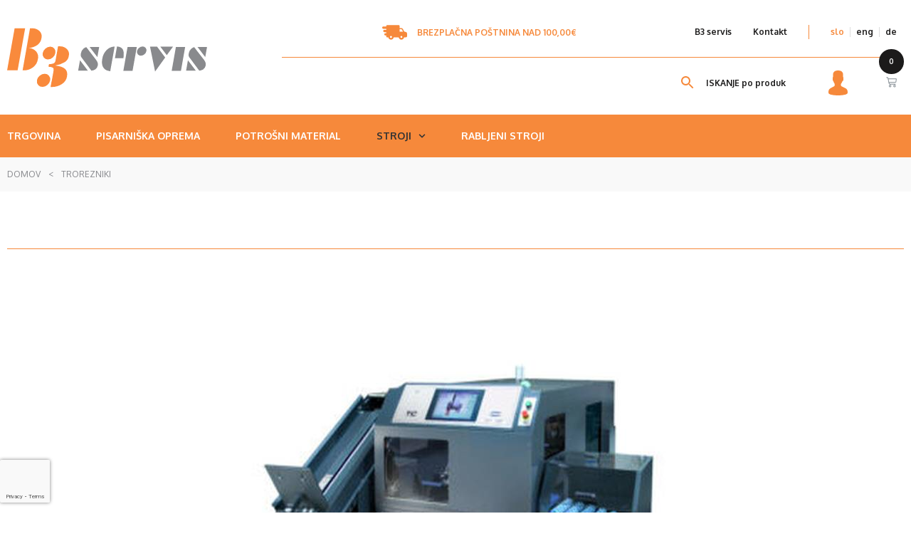

--- FILE ---
content_type: text/html; charset=UTF-8
request_url: https://b3servis.si/kategorija-izdelka/trorezniki/?display_type=grid
body_size: 24858
content:
<!DOCTYPE html>
<html lang="sl-SI" prefix="og: https://ogp.me/ns#">
<head>
	<meta charset="UTF-8">
	<meta name="viewport" content="width=device-width, initial-scale=1.0, viewport-fit=cover" />			<title>
			Trorezniki - B3 Servis		</title>
		
<!-- Search Engine Optimization by Rank Math - https://s.rankmath.com/home -->
<meta name="robots" content="index, follow, max-snippet:-1, max-video-preview:-1, max-image-preview:large"/>
<link rel="canonical" href="https://b3servis.si/kategorija-izdelka/trorezniki/" />
<meta property="og:locale" content="sl_SI" />
<meta property="og:type" content="article" />
<meta property="og:title" content="Trorezniki - B3 Servis" />
<meta property="og:url" content="https://b3servis.si/kategorija-izdelka/trorezniki/" />
<meta property="og:site_name" content="B3 Servis" />
<meta name="twitter:card" content="summary_large_image" />
<meta name="twitter:title" content="Trorezniki - B3 Servis" />
<meta name="twitter:label1" content="Products" />
<meta name="twitter:data1" content="2" />
<script type="application/ld+json" class="rank-math-schema">{"@context":"https://schema.org","@graph":[{"@type":"Organization","@id":"https://b3servis.si/#organization","name":"B3 Servis"},{"@type":"WebSite","@id":"https://b3servis.si/#website","url":"https://b3servis.si","name":"B3 Servis","publisher":{"@id":"https://b3servis.si/#organization"},"inLanguage":"sl-SI"},{"@type":"BreadcrumbList","@id":"https://b3servis.si/kategorija-izdelka/trorezniki/#breadcrumb","itemListElement":[{"@type":"ListItem","position":"1","item":{"@id":"https://b3servis.si","name":"Domov"}},{"@type":"ListItem","position":"2","item":{"@id":"https://b3servis.si/kategorija-izdelka/trorezniki/","name":"Trorezniki"}}]},{"@type":"CollectionPage","@id":"https://b3servis.si/kategorija-izdelka/trorezniki/#webpage","url":"https://b3servis.si/kategorija-izdelka/trorezniki/","name":"Trorezniki - B3 Servis","isPartOf":{"@id":"https://b3servis.si/#website"},"inLanguage":"sl-SI","breadcrumb":{"@id":"https://b3servis.si/kategorija-izdelka/trorezniki/#breadcrumb"}},{"@context":"https://schema.org/","@graph":[{"@type":"Product","name":"CMT-330TC - B3 Servis","url":"https://b3servis.si/izdelek/cmt-330-tc/","@id":"https://b3servis.si/izdelek/cmt-330-tc/","description":"Vrhunski, popolnoma avtomatizirani troreznik s tremi rezili, ki omogo\u010da obrez knjig tudi v formatu le\u017ee\u010dega A4"},{"@type":"Product","name":"CMT-130TC - B3 Servis","url":"https://b3servis.si/izdelek/cmt-130tc/","@id":"https://b3servis.si/izdelek/cmt-130tc/","description":"Popolnoma avtomatizirani troreznik za obrez mehko vezanih knjig."}]}]}</script>
<!-- /Rank Math WordPress SEO plugin -->

<link rel='dns-prefetch' href='//www.google.com' />
<style id='wp-img-auto-sizes-contain-inline-css' type='text/css'>
img:is([sizes=auto i],[sizes^="auto," i]){contain-intrinsic-size:3000px 1500px}
/*# sourceURL=wp-img-auto-sizes-contain-inline-css */
</style>
<link rel='stylesheet' id='wp-block-library-css' href='https://b3servis.si/wp-includes/css/dist/block-library/style.min.css?ver=a0bc1ad1c28cb2cbb6b1dd7c03022e0b' media='all' />

<style id='classic-theme-styles-inline-css' type='text/css'>
/*! This file is auto-generated */
.wp-block-button__link{color:#fff;background-color:#32373c;border-radius:9999px;box-shadow:none;text-decoration:none;padding:calc(.667em + 2px) calc(1.333em + 2px);font-size:1.125em}.wp-block-file__button{background:#32373c;color:#fff;text-decoration:none}
/*# sourceURL=/wp-includes/css/classic-themes.min.css */
</style>
<link rel='stylesheet' id='contact-form-7-css' href='https://b3servis.si/wp-content/plugins/contact-form-7/includes/css/styles.css?ver=5.6.1' media='all' />
<link rel='stylesheet' id='pwb-styles-frontend-css' href='https://b3servis.si/wp-content/plugins/perfect-woocommerce-brands/assets/css/styles-frontend.min.css?ver=2.0.9' media='all' />
<link rel='stylesheet' id='woof-css' href='https://b3servis.si/wp-content/plugins/woocommerce-products-filter/css/front.css?ver=2.2.4' media='all' />
<link rel='stylesheet' id='chosen-drop-down-css' href='https://b3servis.si/wp-content/plugins/woocommerce-products-filter/js/chosen/chosen.min.css?ver=2.2.4' media='all' />
<link rel='stylesheet' id='woof_select_hierarchy_html_items-css' href='https://b3servis.si/wp-content/plugins/woocommerce-products-filter/ext/select_hierarchy/css/html_types/select_hierarchy.css?ver=2.2.4' media='all' />
<link rel='stylesheet' id='woocommerce-layout-css' href='https://b3servis.si/wp-content/plugins/woocommerce/assets/css/woocommerce-layout.css?ver=6.7.0' media='all' />
<link rel='stylesheet' id='woocommerce-smallscreen-css' href='https://b3servis.si/wp-content/plugins/woocommerce/assets/css/woocommerce-smallscreen.css?ver=6.7.0' media='only screen and (max-width: 768px)' />
<link rel='stylesheet' id='woocommerce-general-css' href='https://b3servis.si/wp-content/plugins/woocommerce/assets/css/woocommerce.css?ver=6.7.0' media='all' />
<style id='woocommerce-inline-inline-css' type='text/css'>
.woocommerce form .form-row .required { visibility: visible; }
/*# sourceURL=woocommerce-inline-inline-css */
</style>
<link rel='stylesheet' id='aws-style-css' href='https://b3servis.si/wp-content/plugins/advanced-woo-search/assets/css/common.css?ver=2.59' media='all' />
<link rel='stylesheet' id='slick-carousel-css' href='https://b3servis.si/wp-content/plugins/woothumbs-premium/assets/vendor/slick.css?ver=4.8.4' media='all' />
<link rel='stylesheet' id='iconic-woothumbs-css-css' href='https://b3servis.si/wp-content/plugins/woothumbs-premium/assets/frontend/css/main.min.css?ver=4.8.4' media='all' />
<link rel='stylesheet' id='b3-main-style-css' href='https://b3servis.si/wp-content/themes/b3-wp-theme/assets/css/b3-main-style.css?ver=1.0.0' media='all' />
<link rel='stylesheet' id='b3-wooc-style-css' href='https://b3servis.si/wp-content/themes/b3-wp-theme/assets/css/b3-wooc-style.css?ver=1.0.0' media='all' />
<link rel='stylesheet' id='normalize-css' href='https://b3servis.si/wp-content/themes/webtim-wp-theme/assets/css/vendor/normalize.css?ver=1.0' media='all' />
<link rel='stylesheet' id='webtim-flexbox-setup-css' href='https://b3servis.si/wp-content/themes/webtim-wp-theme/assets/css/dist/webtim-flexbox-setup.min.css?ver=1.0.0' media='all' />
<link rel='stylesheet' id='webtim-main-style-css' href='https://b3servis.si/wp-content/themes/webtim-wp-theme/assets/css/dist/webtim-main-style.min.css?ver=1.0.0' media='all' />
<style id='webtim-main-style-inline-css' type='text/css'>

        :root {
        --color-webtim-default: #f6893b;
        }
        
/*# sourceURL=webtim-main-style-inline-css */
</style>
<link rel='stylesheet' id='webtim-wooc-woof-filters-responsive-css' href='https://b3servis.si/wp-content/themes/webtim-wp-theme/assets/css/dist/wooc/webtim-wooc-woof-filters-responsive-fix.min.css?ver=1.0.0' media='all' />
<link rel='stylesheet' id='webtim-wooc-woof-filters--fix-toggle-btns-css' href='https://b3servis.si/wp-content/themes/webtim-wp-theme/assets/css/dist/wooc/webtim-wooc-woof-filters--fix-toggle-btns.min.css?ver=1.0.0' media='all' />
<link rel='stylesheet' id='webtim-wooc-sidebar-filters-responsive-css' href='https://b3servis.si/wp-content/themes/webtim-wp-theme/assets/css/dist/wooc/webtim-wooc-sidebar-filters-responsive-fix.min.css?ver=1.0.0' media='all' />
<link rel='stylesheet' id='elementor-frontend-css' href='https://b3servis.si/wp-content/plugins/elementor/assets/css/frontend-lite.min.css?ver=3.6.7' media='all' />
<link rel='stylesheet' id='elementor-post-8-css' href='https://b3servis.si/wp-content/uploads/elementor/css/post-8.css?ver=1667992277' media='all' />
<link rel='stylesheet' id='elementor-pro-css' href='https://b3servis.si/wp-content/plugins/elementor-pro/assets/css/frontend-lite.min.css?ver=3.7.2' media='all' />
<link rel='stylesheet' id='font-awesome-5-all-css' href='https://b3servis.si/wp-content/plugins/elementor/assets/lib/font-awesome/css/all.min.css?ver=3.6.7' media='all' />
<link rel='stylesheet' id='font-awesome-4-shim-css' href='https://b3servis.si/wp-content/plugins/elementor/assets/lib/font-awesome/css/v4-shims.min.css?ver=3.6.7' media='all' />
<link rel='stylesheet' id='elementor-global-css' href='https://b3servis.si/wp-content/uploads/elementor/css/global.css?ver=1667992278' media='all' />
<link rel='stylesheet' id='elementor-post-635-css' href='https://b3servis.si/wp-content/uploads/elementor/css/post-635.css?ver=1667992279' media='all' />
<link rel='stylesheet' id='elementor-post-673-css' href='https://b3servis.si/wp-content/uploads/elementor/css/post-673.css?ver=1735286305' media='all' />
<link rel='stylesheet' id='elementor-post-692-css' href='https://b3servis.si/wp-content/uploads/elementor/css/post-692.css?ver=1667992816' media='all' />
<link rel='stylesheet' id='e-woocommerce-notices-css' href='https://b3servis.si/wp-content/plugins/elementor-pro/assets/css/woocommerce-notices.min.css?ver=3.7.2' media='all' />
<link rel='stylesheet' id='select2-css' href='https://b3servis.si/wp-content/plugins/woocommerce/assets/css/select2.css?ver=6.7.0' media='all' />
<link rel='stylesheet' id='woocommerce-addons-css-css' href='https://b3servis.si/wp-content/plugins/woocommerce-appointments/includes/integrations/woocommerce-product-addons/assets/css/frontend.css?ver=4.13.1' media='all' />
<link rel='stylesheet' id='wc-appointments-styles-css' href='https://b3servis.si/wp-content/plugins/woocommerce-appointments/assets/css/frontend.css?ver=4.13.1' media='all' />
<style id='wc-appointments-styles-inline-css' type='text/css'>
.wc-appointments-date-picker .ui-datepicker td.ui-datepicker-current-day a,
.wc-appointments-date-picker .ui-datepicker td.ui-datepicker-current-day a:hover {
	background-color: #111111;
}

.wc-appointments-appointment-form-wrap .wc-appointments-appointment-form .slot-picker li.slot.selected a,
.wc-appointments-appointment-form-wrap .wc-appointments-appointment-form .slot-picker li.slot.selected:hover a {
    background-color: #111111;
}

.wc-appointments-date-picker .ui-datepicker td.appointable-range .ui-state-default {
	background-color: #111111;
}

.wc-appointments-appointment-form-wrap .wc-appointments-appointment-form .wc-pao-addon .wc-pao-addon-image-swatch.selected {
	outline-color: #111111;
}
/*# sourceURL=wc-appointments-styles-inline-css */
</style>
<link rel='stylesheet' id='google-fonts-1-css' href='https://fonts.googleapis.com/css?family=Oxygen%3A100%2C100italic%2C200%2C200italic%2C300%2C300italic%2C400%2C400italic%2C500%2C500italic%2C600%2C600italic%2C700%2C700italic%2C800%2C800italic%2C900%2C900italic%7CMukta%3A100%2C100italic%2C200%2C200italic%2C300%2C300italic%2C400%2C400italic%2C500%2C500italic%2C600%2C600italic%2C700%2C700italic%2C800%2C800italic%2C900%2C900italic&#038;display=auto&#038;ver=a0bc1ad1c28cb2cbb6b1dd7c03022e0b' media='all' />
<script type="text/javascript" src="https://b3servis.si/wp-includes/js/jquery/jquery.min.js?ver=3.7.1" id="jquery-core-js"></script>
<script type="text/javascript" src="https://b3servis.si/wp-includes/js/jquery/jquery-migrate.min.js?ver=3.4.1" id="jquery-migrate-js"></script>
<script type="text/javascript" src="https://b3servis.si/wp-content/plugins/elementor/assets/lib/font-awesome/js/v4-shims.min.js?ver=3.6.7" id="font-awesome-4-shim-js"></script>
<link rel="https://api.w.org/" href="https://b3servis.si/wp-json/" /><link rel="alternate" title="JSON" type="application/json" href="https://b3servis.si/wp-json/wp/v2/product_cat/374" />
		<!-- GA Google Analytics @ https://m0n.co/ga -->
		<script async src="https://www.googletagmanager.com/gtag/js?id=G-BL32PLC7NQ"></script>
		<script>
			window.dataLayer = window.dataLayer || [];
			function gtag(){dataLayer.push(arguments);}
			gtag('js', new Date());
			gtag('config', 'G-BL32PLC7NQ');
		</script>

		<noscript><style>.woocommerce-product-gallery{ opacity: 1 !important; }</style></noscript>
	
                <script>
                
                    window.addEventListener("load", function() {
                        
                        var awsDiviSearch = document.querySelectorAll("header .et_pb_menu__search-button");
                        if ( awsDiviSearch ) {
                            for (var i = 0; i < awsDiviSearch.length; i++) {
                                awsDiviSearch[i].addEventListener("click", function() {
                                    window.setTimeout(function(){
                                        document.querySelector(".et_pb_menu__search-container .aws-container .aws-search-field").focus();
                                        jQuery( ".aws-search-result" ).hide();
                                    }, 100);
                                }, false);
                            }
                        }

                    }, false);

                </script><style>
/* Default Styles */
.iconic-woothumbs-all-images-wrap {
	float: left;
	width: 100%;
}

/* Icon Styles */
.iconic-woothumbs-icon {
	color: #7c7c7c;
}

/* Bullet Styles */
.iconic-woothumbs-all-images-wrap .slick-dots button,
.iconic-woothumbs-zoom-bullets .slick-dots button {
	border-color: #7c7c7c !important;
}

.iconic-woothumbs-all-images-wrap .slick-dots .slick-active button,
.iconic-woothumbs-zoom-bullets .slick-dots .slick-active button {
	background-color: #7c7c7c !important;
}

/* Thumbnails */

.iconic-woothumbs-all-images-wrap--thumbnails-left .iconic-woothumbs-thumbnails-wrap,
.iconic-woothumbs-all-images-wrap--thumbnails-right .iconic-woothumbs-thumbnails-wrap {
	width: 20%;
}

.iconic-woothumbs-all-images-wrap--thumbnails-left .iconic-woothumbs-images-wrap,
.iconic-woothumbs-all-images-wrap--thumbnails-right .iconic-woothumbs-images-wrap {
	width: 80%;
}


.iconic-woothumbs-thumbnails__image-wrapper:after {
	border-color: #7c7c7c;
}

.iconic-woothumbs-thumbnails__control {
	color: #7c7c7c;
}

.iconic-woothumbs-all-images-wrap--thumbnails-left .iconic-woothumbs-thumbnails__control {
	right: 10px;
}

.iconic-woothumbs-all-images-wrap--thumbnails-right .iconic-woothumbs-thumbnails__control {
	left: 10px;
}


/* Stacked Thumbnails - Left & Right */

.iconic-woothumbs-all-images-wrap--thumbnails-left .iconic-woothumbs-thumbnails-wrap--stacked,
.iconic-woothumbs-all-images-wrap--thumbnails-right .iconic-woothumbs-thumbnails-wrap--stacked {
	margin: 0;
}

.iconic-woothumbs-thumbnails-wrap--stacked .iconic-woothumbs-thumbnails__slide {
	width: 25%;
}

/* Stacked Thumbnails - Left */

.iconic-woothumbs-all-images-wrap--thumbnails-left .iconic-woothumbs-thumbnails-wrap--stacked .iconic-woothumbs-thumbnails__slide {
	padding: 0 10px 10px 0;
}

/* Stacked Thumbnails - Right */

.iconic-woothumbs-all-images-wrap--thumbnails-right .iconic-woothumbs-thumbnails-wrap--stacked .iconic-woothumbs-thumbnails__slide {
	padding: 0 0 10px 10px;
}

/* Stacked Thumbnails - Above & Below */


.iconic-woothumbs-all-images-wrap--thumbnails-above .iconic-woothumbs-thumbnails-wrap--stacked,
.iconic-woothumbs-all-images-wrap--thumbnails-below .iconic-woothumbs-thumbnails-wrap--stacked {
	margin: 0 -5px 0 -5px;
}

/* Stacked Thumbnails - Above */

.iconic-woothumbs-all-images-wrap--thumbnails-above .iconic-woothumbs-thumbnails-wrap--stacked .iconic-woothumbs-thumbnails__slide {
	padding: 0 5px 10px 5px;
}

/* Stacked Thumbnails - Below */

.iconic-woothumbs-all-images-wrap--thumbnails-below .iconic-woothumbs-thumbnails-wrap--stacked .iconic-woothumbs-thumbnails__slide {
	padding: 10px 5px 0 5px;
}

/* Sliding Thumbnails - Left & Right, Above & Below */

.iconic-woothumbs-all-images-wrap--thumbnails-left .iconic-woothumbs-thumbnails-wrap--sliding,
.iconic-woothumbs-all-images-wrap--thumbnails-right .iconic-woothumbs-thumbnails-wrap--sliding {
	margin: 0;
}

/* Sliding Thumbnails - Left & Right */

.iconic-woothumbs-all-images-wrap--thumbnails-left .iconic-woothumbs-thumbnails-wrap--sliding .slick-list,
.iconic-woothumbs-all-images-wrap--thumbnails-right .iconic-woothumbs-thumbnails-wrap--sliding .slick-list {
	margin-bottom: -10px;
}

.iconic-woothumbs-all-images-wrap--thumbnails-left .iconic-woothumbs-thumbnails-wrap--sliding .iconic-woothumbs-thumbnails__image-wrapper,
.iconic-woothumbs-all-images-wrap--thumbnails-right .iconic-woothumbs-thumbnails-wrap--sliding .iconic-woothumbs-thumbnails__image-wrapper {
	margin-bottom: 10px;
}

/* Sliding Thumbnails - Left */

.iconic-woothumbs-all-images-wrap--thumbnails-left .iconic-woothumbs-thumbnails-wrap--sliding {
	padding-right: 10px;
}

/* Sliding Thumbnails - Right */

.iconic-woothumbs-all-images-wrap--thumbnails-right .iconic-woothumbs-thumbnails-wrap--sliding {
	padding-left: 10px;
}

/* Sliding Thumbnails - Above & Below */

.iconic-woothumbs-thumbnails-wrap--horizontal.iconic-woothumbs-thumbnails-wrap--sliding .iconic-woothumbs-thumbnails__slide {
	width: 25%;
}

.iconic-woothumbs-all-images-wrap--thumbnails-above .iconic-woothumbs-thumbnails-wrap--sliding .slick-list,
.iconic-woothumbs-all-images-wrap--thumbnails-below .iconic-woothumbs-thumbnails-wrap--sliding .slick-list {
	margin-right: -10px;
}

.iconic-woothumbs-all-images-wrap--thumbnails-above .iconic-woothumbs-thumbnails-wrap--sliding .iconic-woothumbs-thumbnails__image-wrapper,
.iconic-woothumbs-all-images-wrap--thumbnails-below .iconic-woothumbs-thumbnails-wrap--sliding .iconic-woothumbs-thumbnails__image-wrapper {
	margin-right: 10px;
}

/* Sliding Thumbnails - Above */

.iconic-woothumbs-all-images-wrap--thumbnails-above .iconic-woothumbs-thumbnails-wrap--sliding {
	margin-bottom: 10px;
}

/* Sliding Thumbnails - Below */

.iconic-woothumbs-all-images-wrap--thumbnails-below .iconic-woothumbs-thumbnails-wrap--sliding {
	margin-top: 10px;
}

/* Zoom Styles */


.zm-handlerarea {
	background: #000000;
	-ms-filter: "progid:DXImageTransform.Microsoft.Alpha(Opacity=80)" !important;
	filter: alpha(opacity=80) !important;
	-moz-opacity: 0.8 !important;
	-khtml-opacity: 0.8 !important;
	opacity: 0.8 !important;
}

/* Media Queries */



@media screen and (max-width: 768px) {

	.iconic-woothumbs-all-images-wrap {
		float: none;
		width: 100%;
	}

	.iconic-woothumbs-hover-icons .iconic-woothumbs-icon {
		opacity: 1;
	}


	.iconic-woothumbs-all-images-wrap--thumbnails-above .iconic-woothumbs-images-wrap,
	.iconic-woothumbs-all-images-wrap--thumbnails-left .iconic-woothumbs-images-wrap,
	.iconic-woothumbs-all-images-wrap--thumbnails-right .iconic-woothumbs-images-wrap {
		width: 100%;
	}

	.iconic-woothumbs-all-images-wrap--thumbnails-left .iconic-woothumbs-thumbnails-wrap,
	.iconic-woothumbs-all-images-wrap--thumbnails-right .iconic-woothumbs-thumbnails-wrap {
		width: 100%;
	}


	.iconic-woothumbs-thumbnails-wrap--horizontal .iconic-woothumbs-thumbnails__slide {
		width: 33.333333333333%;
	}

}


</style><link rel="icon" href="https://b3servis.si/wp-content/uploads/2022/02/cropped-b3-servis-favicon-32x32.png" sizes="32x32" />
<link rel="icon" href="https://b3servis.si/wp-content/uploads/2022/02/cropped-b3-servis-favicon-192x192.png" sizes="192x192" />
<link rel="apple-touch-icon" href="https://b3servis.si/wp-content/uploads/2022/02/cropped-b3-servis-favicon-180x180.png" />
<meta name="msapplication-TileImage" content="https://b3servis.si/wp-content/uploads/2022/02/cropped-b3-servis-favicon-270x270.png" />
        <script type="text/javascript">
            var woof_is_permalink =1;

            var woof_shop_page = "";
        
            var woof_really_curr_tax = {};
            var woof_current_page_link = location.protocol + '//' + location.host + location.pathname;
            //***lets remove pagination from woof_current_page_link
            woof_current_page_link = woof_current_page_link.replace(/\page\/[0-9]+/, "");
                    var woof_link = 'https://b3servis.si/wp-content/plugins/woocommerce-products-filter/';

                                woof_really_curr_tax = {term_id:374, taxonomy: "product_cat"};
                            </script>

                <script>

            var woof_ajaxurl = "https://b3servis.si/wp-admin/admin-ajax.php";

            var woof_lang = {
                'orderby': "orderby",
                'date': "date",
                'perpage': "per page",
                'pricerange': "price range",
                'menu_order': "menu order",
                'popularity': "popularity",
                'rating': "rating",
                'price': "price low to high",
                'price-desc': "price high to low"
            };

            if (typeof woof_lang_custom == 'undefined') {
                var woof_lang_custom = {};/*!!important*/
            }

            //***

            var woof_is_mobile = 0;
        


            var woof_show_price_search_button = 0;
            var woof_show_price_search_type = 0;
        
            var woof_show_price_search_type = 0;

            var swoof_search_slug = "swoof";

        
            var icheck_skin = {};
                        icheck_skin = 'none';
        
            var is_woof_use_chosen =1;

        

            var woof_current_values = '{"display_type":"grid"}';
            //+++
            var woof_lang_loading = "Loading ...";

        
            var woof_lang_show_products_filter = "show products filter";
            var woof_lang_hide_products_filter = "hide products filter";
            var woof_lang_pricerange = "price range";

            //+++

            var woof_use_beauty_scroll =0;
            //+++
            var woof_autosubmit =1;
            var woof_ajaxurl = "https://b3servis.si/wp-admin/admin-ajax.php";
            /*var woof_submit_link = "";*/
            var woof_is_ajax = 0;
            var woof_ajax_redraw = 0;
            var woof_ajax_page_num =1;
            var woof_ajax_first_done = false;
            var woof_checkboxes_slide_flag = true;


            //toggles
            var woof_toggle_type = "text";

            var woof_toggle_closed_text = "-";
            var woof_toggle_opened_text = "+";

            var woof_toggle_closed_image = "https://b3servis.si/wp-content/plugins/woocommerce-products-filter/img/plus3.png";
            var woof_toggle_opened_image = "https://b3servis.si/wp-content/plugins/woocommerce-products-filter/img/minus3.png";


            //indexes which can be displayed in red buttons panel
                    var woof_accept_array = ["min_price", "orderby", "perpage", "min_rating","pwb-brand","product_visibility","product_cat","product_tag","pa_debelina-folije","pa_debelina-medija","pa_debelina-svedrov","pa_debelina-vrtanja","pa_debeline-knjiznega-bloka","pa_dimenzije-knjiznega-bloka","pa_dolzina-hrbta-knjige","pa_elektricni-prikljcek","pa_elektricni-prikljucek","pa_format-kuvert","pa_format-papirja","pa_funkcije-stroja","pa_gramature-papirja","pa_hitrost","pa_hitrost-pakiranja","pa_hitrost-stetja","pa_hitrost-zlebljenja","pa_kapaciteta-spodnjega-predala","pa_kapaciteta-zgornjega-predala","pa_mehanska-hitrost","pa_najdaljsi-zgib","pa_najkrajsi-rez","pa_najkrajsi-zgib","pa_najm-format-obr-knjige","pa_najm-vhodni-format-knjige","pa_najmanjsa-razdalja-med-zlebi","pa_najmanjsa-sirina-paketa","pa_najmanjsi-format-brosure","pa_najmanjsi-format-papirja","pa_najv-format-obr-knjige","pa_najv-vhodni-format-knjige","pa_najvecja-debelina-knjige","pa_najvecja-debelina-kuverte","pa_najvecja-debelina-paketa","pa_najvecja-debelina-papirja","pa_najvecja-hitrost","pa_najvecja-sirina-folije","pa_najvecja-sirina-izdelka","pa_najvecja-sirina-paketa","pa_najvecja-sirina-papirja","pa_najvecja-temperatura-orodja","pa_najvecja-visina-paketa","pa_najvecji-format-brosure","pa_najvecji-format-papirja","pa_natancnoist","pa_odmik-od-roba-papirja","pa_pogon-noza","pa_pogon-prese","pa_prikljucek-na-zrak","pa_razmak-med-luknjami","pa_stevilo-vrtalnih-glav","pa_teza","pa_teza-in-elektricni-prikljucek","pa_velikost-ovitka-knjige","pa_visina-sklada-medija","pa_visina-sklada-papirja","pa_zmogljivost-rezanja","pa_zmogljivost-spenjanja"];

        


            //***
            //for extensions

            var woof_ext_init_functions = null;
                        woof_ext_init_functions = '{"select_hierarchy":"woof_init_select_hierarchy"}';

        

        
            var woof_overlay_skin = "default";

            jQuery(function () {
                try
                {
                    woof_current_values = jQuery.parseJSON(woof_current_values);
                } catch (e)
                {
                    woof_current_values = null;
                }
                if (woof_current_values == null || woof_current_values.length == 0) {
                    woof_current_values = {};
                }

            });

            function woof_js_after_ajax_done() {
                jQuery(document).trigger('woof_ajax_done');
                    }
        </script>
        </head>
<body class="archive tax-product_cat term-trorezniki term-374 wp-custom-logo wp-theme-webtim-wp-theme wp-child-theme-b3-wp-theme theme-webtim-wp-theme woocommerce woocommerce-page woocommerce-no-js iconic-woothumbs-b3-servis e-wc-info-notice elementor-default elementor-template-full-width elementor-kit-8 elementor-page-692">

		<div data-elementor-type="header" data-elementor-id="635" class="elementor elementor-635 elementor-location-header">
								<section class="elementor-section elementor-top-section elementor-element elementor-element-25a714c elementor-hidden-desktop elementor-section-boxed elementor-section-height-default elementor-section-height-default" data-id="25a714c" data-element_type="section" data-settings="{&quot;background_background&quot;:&quot;classic&quot;}">
						<div class="elementor-container elementor-column-gap-default">
					<div class="elementor-column elementor-col-100 elementor-top-column elementor-element elementor-element-9bc5694" data-id="9bc5694" data-element_type="column">
			<div class="elementor-widget-wrap elementor-element-populated">
								<div class="elementor-element elementor-element-06272f2 elementor-align-center elementor-icon-list--layout-traditional elementor-list-item-link-full_width elementor-widget elementor-widget-icon-list" data-id="06272f2" data-element_type="widget" data-widget_type="icon-list.default">
				<div class="elementor-widget-container">
			<link rel="stylesheet" href="https://b3servis.si/wp-content/plugins/elementor/assets/css/widget-icon-list.min.css">		<ul class="elementor-icon-list-items">
							<li class="elementor-icon-list-item">
											<span class="elementor-icon-list-icon">
							<svg xmlns="http://www.w3.org/2000/svg" xmlns:xlink="http://www.w3.org/1999/xlink" id="Capa_1" x="0px" y="0px" viewBox="0 0 462.522 462.522" style="enable-background:new 0 0 462.522 462.522;" xml:space="preserve"><path d="M432.958,222.262c-1.452-0.305-2.823-0.592-4.042-0.909c-13.821-3.594-20.129-5.564-24.793-14.569l-17.667-35.768 c-5.678-10.961-20.339-19.879-32.682-19.879h-31.453v-41.303c0-7.416-6.034-13.45-13.452-13.45l-219.07,0.22 c-7.218,0-12.661,5.736-12.661,13.343v12.208H21.018C9.429,122.156,0,131.584,0,143.174s9.429,21.018,21.018,21.018h56.119v20.145 H40.394c-11.589,0-21.018,9.429-21.018,21.018s9.429,21.018,21.018,21.018h36.743v20.145H59.77 c-11.589,0-21.018,9.429-21.018,21.018s9.429,21.018,21.018,21.018h17.367v21.07c0,7.416,6.034,13.45,13.45,13.45h22.788 c3.549,24.323,24.542,43.064,49.837,43.064c25.297,0,46.291-18.741,49.841-43.064h92.224c0.479,0,0.97-0.032,1.46-0.064 c3.522,24.354,24.528,43.128,49.845,43.128c25.297,0,46.291-18.741,49.841-43.064h32.732c12.885,0,23.368-10.482,23.368-23.366 v-39.648C462.522,228.465,444.73,224.732,432.958,222.262z M356.582,297.46c10.1,0,18.317,8.214,18.317,18.311 s-8.217,18.311-18.317,18.311c-10.096,0-18.31-8.214-18.31-18.311S346.486,297.46,356.582,297.46z M322.321,219.414v-48.77h24.036 c9.238,0,20.634,6.932,24.864,15.094l15.721,31.829c0.333,0.644,0.679,1.258,1.038,1.846H322.321z M181.529,315.77 c0,10.096-8.217,18.311-18.317,18.311c-10.096,0-18.309-8.214-18.309-18.311s8.213-18.311,18.309-18.311 C173.312,297.46,181.529,305.674,181.529,315.77z"></path><g></g><g></g><g></g><g></g><g></g><g></g><g></g><g></g><g></g><g></g><g></g><g></g><g></g><g></g><g></g></svg>						</span>
										<span class="elementor-icon-list-text">Brezplačna poštnina nad 100,00€</span>
									</li>
						</ul>
				</div>
				</div>
					</div>
		</div>
							</div>
		</section>
				<section class="elementor-section elementor-top-section elementor-element elementor-element-4ed7bdd elementor-section-boxed elementor-section-height-default elementor-section-height-default" data-id="4ed7bdd" data-element_type="section" data-settings="{&quot;background_background&quot;:&quot;classic&quot;,&quot;sticky&quot;:&quot;top&quot;,&quot;sticky_on&quot;:[&quot;tablet&quot;,&quot;mobile&quot;],&quot;sticky_offset&quot;:0,&quot;sticky_effects_offset&quot;:0}">
						<div class="elementor-container elementor-column-gap-default">
					<div class="elementor-column elementor-col-50 elementor-top-column elementor-element elementor-element-2ebac78" data-id="2ebac78" data-element_type="column">
			<div class="elementor-widget-wrap elementor-element-populated">
								<div class="elementor-element elementor-element-6437460 elementor-widget__width-auto elementor-widget elementor-widget-theme-site-logo elementor-widget-image" data-id="6437460" data-element_type="widget" data-widget_type="theme-site-logo.default">
				<div class="elementor-widget-container">
			<style>/*! elementor - v3.6.7 - 03-07-2022 */
.elementor-widget-image{text-align:center}.elementor-widget-image a{display:inline-block}.elementor-widget-image a img[src$=".svg"]{width:48px}.elementor-widget-image img{vertical-align:middle;display:inline-block}</style>													<a href="https://b3servis.si">
							<img width="130" height="38" src="https://b3servis.si/wp-content/uploads/2022/02/b3-servis-logo.svg" class="attachment-full size-full" alt="B3 Servis - Podjetja, ki jih zastopamo, so proizvajalci visoko zmogljivih profesionalnih knjigoveških strojev. Svetovanje, servis in trgovina" loading="lazy" />								</a>
															</div>
				</div>
					</div>
		</div>
				<div class="elementor-column elementor-col-50 elementor-top-column elementor-element elementor-element-896fb18" data-id="896fb18" data-element_type="column">
			<div class="elementor-widget-wrap elementor-element-populated">
								<section class="elementor-section elementor-inner-section elementor-element elementor-element-c9d4f67 elementor-hidden-tablet elementor-hidden-mobile elementor-section-boxed elementor-section-height-default elementor-section-height-default" data-id="c9d4f67" data-element_type="section">
						<div class="elementor-container elementor-column-gap-no">
					<div class="elementor-column elementor-col-100 elementor-inner-column elementor-element elementor-element-d53514e" data-id="d53514e" data-element_type="column">
			<div class="elementor-widget-wrap elementor-element-populated">
								<div class="elementor-element elementor-element-b0ccb64 elementor-align-center b3-store-header-delivery elementor-icon-list--layout-traditional elementor-list-item-link-full_width elementor-widget elementor-widget-icon-list" data-id="b0ccb64" data-element_type="widget" data-widget_type="icon-list.default">
				<div class="elementor-widget-container">
					<ul class="elementor-icon-list-items">
							<li class="elementor-icon-list-item">
											<span class="elementor-icon-list-icon">
							<svg xmlns="http://www.w3.org/2000/svg" xmlns:xlink="http://www.w3.org/1999/xlink" id="Capa_1" x="0px" y="0px" viewBox="0 0 462.522 462.522" style="enable-background:new 0 0 462.522 462.522;" xml:space="preserve"><path d="M432.958,222.262c-1.452-0.305-2.823-0.592-4.042-0.909c-13.821-3.594-20.129-5.564-24.793-14.569l-17.667-35.768 c-5.678-10.961-20.339-19.879-32.682-19.879h-31.453v-41.303c0-7.416-6.034-13.45-13.452-13.45l-219.07,0.22 c-7.218,0-12.661,5.736-12.661,13.343v12.208H21.018C9.429,122.156,0,131.584,0,143.174s9.429,21.018,21.018,21.018h56.119v20.145 H40.394c-11.589,0-21.018,9.429-21.018,21.018s9.429,21.018,21.018,21.018h36.743v20.145H59.77 c-11.589,0-21.018,9.429-21.018,21.018s9.429,21.018,21.018,21.018h17.367v21.07c0,7.416,6.034,13.45,13.45,13.45h22.788 c3.549,24.323,24.542,43.064,49.837,43.064c25.297,0,46.291-18.741,49.841-43.064h92.224c0.479,0,0.97-0.032,1.46-0.064 c3.522,24.354,24.528,43.128,49.845,43.128c25.297,0,46.291-18.741,49.841-43.064h32.732c12.885,0,23.368-10.482,23.368-23.366 v-39.648C462.522,228.465,444.73,224.732,432.958,222.262z M356.582,297.46c10.1,0,18.317,8.214,18.317,18.311 s-8.217,18.311-18.317,18.311c-10.096,0-18.31-8.214-18.31-18.311S346.486,297.46,356.582,297.46z M322.321,219.414v-48.77h24.036 c9.238,0,20.634,6.932,24.864,15.094l15.721,31.829c0.333,0.644,0.679,1.258,1.038,1.846H322.321z M181.529,315.77 c0,10.096-8.217,18.311-18.317,18.311c-10.096,0-18.309-8.214-18.309-18.311s8.213-18.311,18.309-18.311 C173.312,297.46,181.529,305.674,181.529,315.77z"></path><g></g><g></g><g></g><g></g><g></g><g></g><g></g><g></g><g></g><g></g><g></g><g></g><g></g><g></g><g></g></svg>						</span>
										<span class="elementor-icon-list-text">Brezplačna poštnina nad 100,00€</span>
									</li>
						</ul>
				</div>
				</div>
				<div class="elementor-element elementor-element-1cdf5ca elementor-nav-menu--dropdown-none elementor-widget__width-initial elementor-widget elementor-widget-nav-menu" data-id="1cdf5ca" data-element_type="widget" data-settings="{&quot;layout&quot;:&quot;horizontal&quot;,&quot;submenu_icon&quot;:{&quot;value&quot;:&quot;&lt;svg class=\&quot;e-font-icon-svg e-fas-caret-down\&quot;&gt;&lt;use xlink:href=\&quot;#fas-caret-down\&quot; \/&gt;&lt;\/svg&gt;&quot;,&quot;library&quot;:&quot;fa-solid&quot;}}" data-widget_type="nav-menu.default">
				<div class="elementor-widget-container">
			<link rel="stylesheet" href="https://b3servis.si/wp-content/plugins/elementor-pro/assets/css/widget-nav-menu.min.css">			<nav migration_allowed="1" migrated="0" role="navigation" class="elementor-nav-menu--main elementor-nav-menu__container elementor-nav-menu--layout-horizontal e--pointer-none">
				<ul id="menu-1-1cdf5ca" class="elementor-nav-menu"><li class="menu-item menu-item-type-post_type menu-item-object-page menu-item-home menu-item-638"><a href="https://b3servis.si/" class="elementor-item">B3 servis</a></li>
<li class="menu-item menu-item-type-post_type menu-item-object-page menu-item-639"><a href="https://b3servis.si/kontakt/" class="elementor-item">Kontakt</a></li>
</ul>			</nav>
					<div class="elementor-menu-toggle" role="button" tabindex="0" aria-label="Menu Toggle" aria-expanded="false">
			<svg aria-hidden="true" role="presentation" class="elementor-menu-toggle__icon--open e-font-icon-svg e-eicon-menu-bar"><use xlink:href="#eicon-menu-bar" /></svg><svg aria-hidden="true" role="presentation" class="elementor-menu-toggle__icon--close e-font-icon-svg e-eicon-close"><use xlink:href="#eicon-close" /></svg>			<span class="elementor-screen-only">Menu</span>
		</div>
			<nav class="elementor-nav-menu--dropdown elementor-nav-menu__container" role="navigation" aria-hidden="true">
				<ul id="menu-2-1cdf5ca" class="elementor-nav-menu"><li class="menu-item menu-item-type-post_type menu-item-object-page menu-item-home menu-item-638"><a href="https://b3servis.si/" class="elementor-item" tabindex="-1">B3 servis</a></li>
<li class="menu-item menu-item-type-post_type menu-item-object-page menu-item-639"><a href="https://b3servis.si/kontakt/" class="elementor-item" tabindex="-1">Kontakt</a></li>
</ul>			</nav>
				</div>
				</div>
				<div class="elementor-element elementor-element-53ed63f elementor-icon-list--layout-inline elementor-align-right b3-lang-select elementor-widget__width-auto elementor-list-item-link-full_width elementor-widget elementor-widget-icon-list" data-id="53ed63f" data-element_type="widget" data-widget_type="icon-list.default">
				<div class="elementor-widget-container">
					<ul class="elementor-icon-list-items elementor-inline-items">
							<li class="elementor-icon-list-item elementor-inline-item">
											<a href="http://b3-servis.si/">

											<span class="elementor-icon-list-text">slo</span>
											</a>
									</li>
								<li class="elementor-icon-list-item elementor-inline-item">
											<a href="http://b3-servis.si/en">

											<span class="elementor-icon-list-text">eng</span>
											</a>
									</li>
								<li class="elementor-icon-list-item elementor-inline-item">
											<a href="http://b3-servis.si/de">

											<span class="elementor-icon-list-text">de</span>
											</a>
									</li>
						</ul>
				</div>
				</div>
					</div>
		</div>
							</div>
		</section>
				<div class="elementor-element elementor-element-f24ded0 elementor-hidden-tablet elementor-hidden-mobile elementor-widget-divider--view-line elementor-widget elementor-widget-divider" data-id="f24ded0" data-element_type="widget" data-widget_type="divider.default">
				<div class="elementor-widget-container">
			<style>/*! elementor - v3.6.7 - 03-07-2022 */
.elementor-widget-divider{--divider-border-style:none;--divider-border-width:1px;--divider-color:#2c2c2c;--divider-icon-size:20px;--divider-element-spacing:10px;--divider-pattern-height:24px;--divider-pattern-size:20px;--divider-pattern-url:none;--divider-pattern-repeat:repeat-x}.elementor-widget-divider .elementor-divider{display:-webkit-box;display:-ms-flexbox;display:flex}.elementor-widget-divider .elementor-divider__text{font-size:15px;line-height:1;max-width:95%}.elementor-widget-divider .elementor-divider__element{margin:0 var(--divider-element-spacing);-ms-flex-negative:0;flex-shrink:0}.elementor-widget-divider .elementor-icon{font-size:var(--divider-icon-size)}.elementor-widget-divider .elementor-divider-separator{display:-webkit-box;display:-ms-flexbox;display:flex;margin:0;direction:ltr}.elementor-widget-divider--view-line_icon .elementor-divider-separator,.elementor-widget-divider--view-line_text .elementor-divider-separator{-webkit-box-align:center;-ms-flex-align:center;align-items:center}.elementor-widget-divider--view-line_icon .elementor-divider-separator:after,.elementor-widget-divider--view-line_icon .elementor-divider-separator:before,.elementor-widget-divider--view-line_text .elementor-divider-separator:after,.elementor-widget-divider--view-line_text .elementor-divider-separator:before{display:block;content:"";border-bottom:0;-webkit-box-flex:1;-ms-flex-positive:1;flex-grow:1;border-top:var(--divider-border-width) var(--divider-border-style) var(--divider-color)}.elementor-widget-divider--element-align-left .elementor-divider .elementor-divider-separator>.elementor-divider__svg:first-of-type{-webkit-box-flex:0;-ms-flex-positive:0;flex-grow:0;-ms-flex-negative:100;flex-shrink:100}.elementor-widget-divider--element-align-left .elementor-divider-separator:before{content:none}.elementor-widget-divider--element-align-left .elementor-divider__element{margin-left:0}.elementor-widget-divider--element-align-right .elementor-divider .elementor-divider-separator>.elementor-divider__svg:last-of-type{-webkit-box-flex:0;-ms-flex-positive:0;flex-grow:0;-ms-flex-negative:100;flex-shrink:100}.elementor-widget-divider--element-align-right .elementor-divider-separator:after{content:none}.elementor-widget-divider--element-align-right .elementor-divider__element{margin-right:0}.elementor-widget-divider:not(.elementor-widget-divider--view-line_text):not(.elementor-widget-divider--view-line_icon) .elementor-divider-separator{border-top:var(--divider-border-width) var(--divider-border-style) var(--divider-color)}.elementor-widget-divider--separator-type-pattern{--divider-border-style:none}.elementor-widget-divider--separator-type-pattern.elementor-widget-divider--view-line .elementor-divider-separator,.elementor-widget-divider--separator-type-pattern:not(.elementor-widget-divider--view-line) .elementor-divider-separator:after,.elementor-widget-divider--separator-type-pattern:not(.elementor-widget-divider--view-line) .elementor-divider-separator:before,.elementor-widget-divider--separator-type-pattern:not([class*=elementor-widget-divider--view]) .elementor-divider-separator{width:100%;min-height:var(--divider-pattern-height);-webkit-mask-size:var(--divider-pattern-size) 100%;mask-size:var(--divider-pattern-size) 100%;-webkit-mask-repeat:var(--divider-pattern-repeat);mask-repeat:var(--divider-pattern-repeat);background-color:var(--divider-color);-webkit-mask-image:var(--divider-pattern-url);mask-image:var(--divider-pattern-url)}.elementor-widget-divider--no-spacing{--divider-pattern-size:auto}.elementor-widget-divider--bg-round{--divider-pattern-repeat:round}.rtl .elementor-widget-divider .elementor-divider__text{direction:rtl}</style>		<div class="elementor-divider">
			<span class="elementor-divider-separator">
						</span>
		</div>
				</div>
				</div>
				<section class="elementor-section elementor-inner-section elementor-element elementor-element-b3878bc elementor-hidden-tablet elementor-hidden-mobile elementor-section-boxed elementor-section-height-default elementor-section-height-default" data-id="b3878bc" data-element_type="section">
						<div class="elementor-container elementor-column-gap-no">
					<div class="elementor-column elementor-col-100 elementor-inner-column elementor-element elementor-element-957f743" data-id="957f743" data-element_type="column">
			<div class="elementor-widget-wrap elementor-element-populated">
								<div class="elementor-element elementor-element-28b7a02 b3-search elementor-widget__width-auto elementor-widget elementor-widget-aws" data-id="28b7a02" data-element_type="widget" data-widget_type="aws.default">
				<div class="elementor-widget-container">
			<div class="aws-container" data-url="/?wc-ajax=aws_action&amp;elementor_page_id=374" data-siteurl="https://b3servis.si" data-lang="" data-show-loader="true" data-show-more="true" data-show-page="true" data-ajax-search="true" data-show-clear="false" data-mobile-screen="true" data-use-analytics="false" data-min-chars="1" data-buttons-order="3" data-timeout="300" data-is-mobile="false" data-page-id="374" data-tax="product_cat" ><form class="aws-search-form" action="https://b3servis.si/" method="get" role="search" ><div class="aws-wrapper"><label class="aws-search-label" for="6967961404e03">ISKANJE po produktih</label><input type="search" name="s" id="6967961404e03" value="" class="aws-search-field" placeholder="ISKANJE po produktih" autocomplete="off" /><input type="hidden" name="post_type" value="product"><input type="hidden" name="type_aws" value="true"><div class="aws-search-clear"><span>×</span></div><div class="aws-loader"></div></div><div class="aws-search-btn aws-form-btn"><span class="aws-search-btn_icon"><svg focusable="false" xmlns="http://www.w3.org/2000/svg" viewBox="0 0 24 24" width="24px"><path d="M15.5 14h-.79l-.28-.27C15.41 12.59 16 11.11 16 9.5 16 5.91 13.09 3 9.5 3S3 5.91 3 9.5 5.91 16 9.5 16c1.61 0 3.09-.59 4.23-1.57l.27.28v.79l5 4.99L20.49 19l-4.99-5zm-6 0C7.01 14 5 11.99 5 9.5S7.01 5 9.5 5 14 7.01 14 9.5 11.99 14 9.5 14z"></path></svg></span></div></form></div>		</div>
				</div>
				<div class="elementor-element elementor-element-8952e3c b3-icon-flex b3-moj-racun-ikona elementor-widget__width-auto elementor-view-default elementor-widget elementor-widget-icon" data-id="8952e3c" data-element_type="widget" data-widget_type="icon.default">
				<div class="elementor-widget-container">
					<div class="elementor-icon-wrapper">
			<a class="elementor-icon" href="/moj-racun/">
			<svg xmlns="http://www.w3.org/2000/svg" xmlns:xlink="http://www.w3.org/1999/xlink" id="Capa_1" x="0px" y="0px" viewBox="0 0 60 60" style="enable-background:new 0 0 60 60;" xml:space="preserve"><path d="M48.014,42.889l-9.553-4.776C37.56,37.662,37,36.756,37,35.748v-3.381c0.229-0.28,0.47-0.599,0.719-0.951 c1.239-1.75,2.232-3.698,2.954-5.799C42.084,24.97,43,23.575,43,22v-4c0-0.963-0.36-1.896-1-2.625v-5.319 c0.056-0.55,0.276-3.824-2.092-6.525C37.854,1.188,34.521,0,30,0s-7.854,1.188-9.908,3.53C17.724,6.231,17.944,9.506,18,10.056 v5.319c-0.64,0.729-1,1.662-1,2.625v4c0,1.217,0.553,2.352,1.497,3.109c0.916,3.627,2.833,6.36,3.503,7.237v3.309 c0,0.968-0.528,1.856-1.377,2.32l-8.921,4.866C8.801,44.424,7,47.458,7,50.762V54c0,4.746,15.045,6,23,6s23-1.254,23-6v-3.043 C53,47.519,51.089,44.427,48.014,42.889z"></path><g></g><g></g><g></g><g></g><g></g><g></g><g></g><g></g><g></g><g></g><g></g><g></g><g></g><g></g><g></g></svg>			</a>
		</div>
				</div>
				</div>
				<div class="elementor-element elementor-element-0190721 elementor-widget__width-auto b3-cart-icon toggle-icon--cart-medium elementor-menu-cart--items-indicator-bubble elementor-menu-cart--cart-type-side-cart elementor-menu-cart--show-remove-button-yes elementor-widget elementor-widget-woocommerce-menu-cart" data-id="0190721" data-element_type="widget" data-settings="{&quot;cart_type&quot;:&quot;side-cart&quot;,&quot;open_cart&quot;:&quot;click&quot;,&quot;automatically_open_cart&quot;:&quot;no&quot;}" data-widget_type="woocommerce-menu-cart.default">
				<div class="elementor-widget-container">
			<link rel="stylesheet" href="https://b3servis.si/wp-content/plugins/elementor-pro/assets/css/widget-woocommerce.min.css">		<div class="elementor-menu-cart__wrapper">
							<div class="elementor-menu-cart__toggle_wrapper">
					<div class="elementor-menu-cart__container elementor-lightbox" aria-hidden="true">
						<div class="elementor-menu-cart__main" aria-hidden="true">
							<div class="elementor-menu-cart__close-button"></div>
							<div class="widget_shopping_cart_content">
															</div>
						</div>
					</div>
							<div class="elementor-menu-cart__toggle elementor-button-wrapper">
			<a id="elementor-menu-cart__toggle_button" href="#" class="elementor-menu-cart__toggle_button elementor-button elementor-size-sm" aria-expanded="false">
				<span class="elementor-button-text"><span class="woocommerce-Price-amount amount"><bdi>0,00<span class="woocommerce-Price-currencySymbol">&euro;</span></bdi></span></span>
				<span class="elementor-button-icon" data-counter="0">
					<svg class="e-font-icon-svg e-eicon-cart-medium"><use xlink:href="#eicon-cart-medium" /></svg>					<span class="elementor-screen-only">Cart</span>
				</span>
			</a>
		</div>
						</div>
					</div> <!-- close elementor-menu-cart__wrapper -->
				</div>
				</div>
					</div>
		</div>
							</div>
		</section>
				<section class="elementor-section elementor-inner-section elementor-element elementor-element-0f7fe58 elementor-hidden-desktop elementor-section-boxed elementor-section-height-default elementor-section-height-default" data-id="0f7fe58" data-element_type="section">
						<div class="elementor-container elementor-column-gap-no">
					<div class="elementor-column elementor-col-100 elementor-inner-column elementor-element elementor-element-1aa82af" data-id="1aa82af" data-element_type="column">
			<div class="elementor-widget-wrap elementor-element-populated">
								<div class="elementor-element elementor-element-43afd90 elementor-search-form--skin-full_screen elementor-widget-tablet__width-auto b3-store-header-search elementor-widget elementor-widget-search-form" data-id="43afd90" data-element_type="widget" data-settings="{&quot;skin&quot;:&quot;full_screen&quot;}" data-widget_type="search-form.default">
				<div class="elementor-widget-container">
			<link rel="stylesheet" href="https://b3servis.si/wp-content/plugins/elementor-pro/assets/css/widget-theme-elements.min.css"><style>
                            .elementor-search-form--skin-full_screen .elementor-search-form__container {
                                overflow: hidden;
                            }
                            .elementor-search-form--full-screen .aws-container {
                                width: 100%;
                            }
                            .elementor-search-form--full-screen .aws-container .aws-search-form {
                                height: auto !important;
                            }
                            .elementor-search-form--full-screen .aws-container .aws-search-form .aws-search-btn.aws-form-btn {
                                display: none;
                            }
                            .elementor-search-form--full-screen .aws-container .aws-search-field {
                                border-bottom: 1px solid #fff !important;
                                font-size: 50px !important;
                                text-align: center !important;
                                line-height: 1.5 !important;
                                color: #7a7a7a !important;
                            }
                            .elementor-search-form--full-screen .aws-container .aws-search-field:focus {
                                background-color: transparent !important;
                            }
                        </style>		<div class="elementor-search-form" role="search" action="https://b3servis.si" method="get">
									<div class="elementor-search-form__toggle">
				<div class="e-font-icon-svg-container"><svg aria-hidden="true" class="e-font-icon-svg e-fas-search"><use xlink:href="#fas-search" /></svg></div>				<span class="elementor-screen-only">Search</span>
			</div>
						<div class="elementor-search-form__container">
								<div class="aws-container" data-url="/?wc-ajax=aws_action&amp;elementor_page_id=374" data-siteurl="https://b3servis.si" data-lang="" data-show-loader="true" data-show-more="true" data-show-page="true" data-ajax-search="true" data-show-clear="false" data-mobile-screen="true" data-use-analytics="false" data-min-chars="1" data-buttons-order="3" data-timeout="300" data-is-mobile="false" data-page-id="374" data-tax="product_cat" ><form class="aws-search-form" action="https://b3servis.si/" method="get" role="search" ><div class="aws-wrapper"><label class="aws-search-label" for="696796140b652">ISKANJE po produktih</label><input type="search" name="s" id="696796140b652" value="" class="aws-search-field" placeholder="ISKANJE po produktih" autocomplete="off" /><input type="hidden" name="post_type" value="product"><input type="hidden" name="type_aws" value="true"><div class="aws-search-clear"><span>×</span></div><div class="aws-loader"></div></div><div class="aws-search-btn aws-form-btn"><span class="aws-search-btn_icon"><svg focusable="false" xmlns="http://www.w3.org/2000/svg" viewBox="0 0 24 24" width="24px"><path d="M15.5 14h-.79l-.28-.27C15.41 12.59 16 11.11 16 9.5 16 5.91 13.09 3 9.5 3S3 5.91 3 9.5 5.91 16 9.5 16c1.61 0 3.09-.59 4.23-1.57l.27.28v.79l5 4.99L20.49 19l-4.99-5zm-6 0C7.01 14 5 11.99 5 9.5S7.01 5 9.5 5 14 7.01 14 9.5 11.99 14 9.5 14z"></path></svg></span></div></form></div>
																<div class="dialog-lightbox-close-button dialog-close-button">
					<svg aria-hidden="true" class="e-font-icon-svg e-eicon-close"><use xlink:href="#eicon-close" /></svg>					<span class="elementor-screen-only">Close</span>
				</div>
							</div>
		</div>
				</div>
				</div>
				<div class="elementor-element elementor-element-28d913f elementor-nav-menu--stretch b3-mobile-menu elementor-widget-tablet__width-auto elementor-hidden-desktop elementor-nav-menu__text-align-aside elementor-nav-menu--toggle elementor-nav-menu--burger elementor-widget elementor-widget-nav-menu" data-id="28d913f" data-element_type="widget" data-settings="{&quot;layout&quot;:&quot;dropdown&quot;,&quot;full_width&quot;:&quot;stretch&quot;,&quot;submenu_icon&quot;:{&quot;value&quot;:&quot;&lt;svg class=\&quot;fa-svg-chevron-down e-font-icon-svg e-fas-chevron-down\&quot;&gt;&lt;use xlink:href=\&quot;#fas-chevron-down\&quot; \/&gt;&lt;\/svg&gt;&quot;,&quot;library&quot;:&quot;fa-solid&quot;},&quot;toggle&quot;:&quot;burger&quot;}" data-widget_type="nav-menu.default">
				<div class="elementor-widget-container">
					<div class="elementor-menu-toggle" role="button" tabindex="0" aria-label="Menu Toggle" aria-expanded="false">
			<svg aria-hidden="true" role="presentation" class="elementor-menu-toggle__icon--open e-font-icon-svg e-eicon-menu-bar"><use xlink:href="#eicon-menu-bar" /></svg><svg aria-hidden="true" role="presentation" class="elementor-menu-toggle__icon--close e-font-icon-svg e-eicon-close"><use xlink:href="#eicon-close" /></svg>			<span class="elementor-screen-only">Menu</span>
		</div>
			<nav class="elementor-nav-menu--dropdown elementor-nav-menu__container" role="navigation" aria-hidden="true">
				<ul id="menu-2-28d913f" class="elementor-nav-menu"><li class="menu-item menu-item-type-post_type menu-item-object-page menu-item-1292"><a href="https://b3servis.si/trgovina/" class="elementor-item" tabindex="-1">Trgovina</a></li>
<li class="menu-item menu-item-type-custom menu-item-object-custom menu-item-1290"><a href="/kategorija-izdelka/pisarniska-oprema/" class="elementor-item" tabindex="-1">Pisarniška oprema</a></li>
<li class="menu-item menu-item-type-custom menu-item-object-custom menu-item-1675"><a href="/kategorija-izdelka/potrosni-material/" class="elementor-item" tabindex="-1">Potrošni material</a></li>
<li class="menu-item menu-item-type-post_type menu-item-object-page current-menu-ancestor current-menu-parent current_page_parent current_page_ancestor menu-item-has-children menu-item-2862"><a href="https://b3servis.si/stroji-kategorije/" class="elementor-item" tabindex="-1">Stroji</a>
<ul class="sub-menu elementor-nav-menu--dropdown">
	<li class="menu-item menu-item-type-taxonomy menu-item-object-product_cat menu-item-2945"><a href="https://b3servis.si/kategorija-izdelka/izdelava-spetih-brosur-2/" class="elementor-sub-item" tabindex="-1">Izdelava spetih brošur</a></li>
	<li class="menu-item menu-item-type-taxonomy menu-item-object-product_cat menu-item-2952"><a href="https://b3servis.si/kategorija-izdelka/podajalci-papirja/" class="elementor-sub-item" tabindex="-1">Podajalci papirja</a></li>
	<li class="menu-item menu-item-type-taxonomy menu-item-object-product_cat menu-item-2947"><a href="https://b3servis.si/kategorija-izdelka/mehka-vezava-knjig/" class="elementor-sub-item" tabindex="-1">Mehka vezava knjig</a></li>
	<li class="menu-item menu-item-type-taxonomy menu-item-object-product_cat menu-item-2959"><a href="https://b3servis.si/kategorija-izdelka/zgibanje-papirja/" class="elementor-sub-item" tabindex="-1">Zgibanje papirja</a></li>
	<li class="menu-item menu-item-type-taxonomy menu-item-object-product_cat menu-item-2951"><a href="https://b3servis.si/kategorija-izdelka/plastifikacija-papirja/" class="elementor-sub-item" tabindex="-1">Plastifikacija papirja</a></li>
	<li class="menu-item menu-item-type-taxonomy menu-item-object-product_cat menu-item-2960"><a href="https://b3servis.si/kategorija-izdelka/zlebljenje-papirja/" class="elementor-sub-item" tabindex="-1">Žlebljenje papirja</a></li>
	<li class="menu-item menu-item-type-taxonomy menu-item-object-product_cat menu-item-2957"><a href="https://b3servis.si/kategorija-izdelka/vecopravilne-naprave/" class="elementor-sub-item" tabindex="-1">Večopravilne naprave</a></li>
	<li class="menu-item menu-item-type-taxonomy menu-item-object-product_cat menu-item-2953"><a href="https://b3servis.si/kategorija-izdelka/rezalni-stroji/" class="elementor-sub-item" tabindex="-1">Rezalni stroji</a></li>
	<li class="menu-item menu-item-type-taxonomy menu-item-object-product_cat current-menu-item menu-item-2956"><a href="https://b3servis.si/kategorija-izdelka/trorezniki/" aria-current="page" class="elementor-sub-item elementor-item-active" tabindex="-1">Trorezniki</a></li>
	<li class="menu-item menu-item-type-taxonomy menu-item-object-product_cat menu-item-2954"><a href="https://b3servis.si/kategorija-izdelka/spiralna-vezava/" class="elementor-sub-item" tabindex="-1">Špiralna vezava</a></li>
	<li class="menu-item menu-item-type-taxonomy menu-item-object-product_cat menu-item-2958"><a href="https://b3servis.si/kategorija-izdelka/vrtanje-papirja/" class="elementor-sub-item" tabindex="-1">Vrtanje papirja</a></li>
	<li class="menu-item menu-item-type-taxonomy menu-item-object-product_cat menu-item-2948"><a href="https://b3servis.si/kategorija-izdelka/numeracija/" class="elementor-sub-item" tabindex="-1">Numeracija</a></li>
	<li class="menu-item menu-item-type-taxonomy menu-item-object-product_cat menu-item-2955"><a href="https://b3servis.si/kategorija-izdelka/stetje-papirja/" class="elementor-sub-item" tabindex="-1">Štetje papirja</a></li>
	<li class="menu-item menu-item-type-taxonomy menu-item-object-product_cat menu-item-2946"><a href="https://b3servis.si/kategorija-izdelka/kuvertiranje/" class="elementor-sub-item" tabindex="-1">Kuvertiranje</a></li>
	<li class="menu-item menu-item-type-taxonomy menu-item-object-product_cat menu-item-2949"><a href="https://b3servis.si/kategorija-izdelka/pakiranje/" class="elementor-sub-item" tabindex="-1">Pakiranje</a></li>
</ul>
</li>
<li class="menu-item menu-item-type-taxonomy menu-item-object-product_cat menu-item-2861"><a href="https://b3servis.si/kategorija-izdelka/rabljeni-stroji/" class="elementor-item" tabindex="-1">Rabljeni stroji</a></li>
</ul>			</nav>
				</div>
				</div>
				<div class="elementor-element elementor-element-73b5584 elementor-widget__width-auto b3-cart-icon toggle-icon--cart-medium elementor-menu-cart--items-indicator-bubble elementor-menu-cart--cart-type-side-cart elementor-menu-cart--show-remove-button-yes elementor-widget elementor-widget-woocommerce-menu-cart" data-id="73b5584" data-element_type="widget" data-settings="{&quot;cart_type&quot;:&quot;side-cart&quot;,&quot;open_cart&quot;:&quot;click&quot;,&quot;automatically_open_cart&quot;:&quot;no&quot;}" data-widget_type="woocommerce-menu-cart.default">
				<div class="elementor-widget-container">
					<div class="elementor-menu-cart__wrapper">
							<div class="elementor-menu-cart__toggle_wrapper">
					<div class="elementor-menu-cart__container elementor-lightbox" aria-hidden="true">
						<div class="elementor-menu-cart__main" aria-hidden="true">
							<div class="elementor-menu-cart__close-button"></div>
							<div class="widget_shopping_cart_content">
															</div>
						</div>
					</div>
							<div class="elementor-menu-cart__toggle elementor-button-wrapper">
			<a id="elementor-menu-cart__toggle_button" href="#" class="elementor-menu-cart__toggle_button elementor-button elementor-size-sm" aria-expanded="false">
				<span class="elementor-button-text"><span class="woocommerce-Price-amount amount"><bdi>0,00<span class="woocommerce-Price-currencySymbol">&euro;</span></bdi></span></span>
				<span class="elementor-button-icon" data-counter="0">
					<svg class="e-font-icon-svg e-eicon-cart-medium"><use xlink:href="#eicon-cart-medium" /></svg>					<span class="elementor-screen-only">Cart</span>
				</span>
			</a>
		</div>
						</div>
					</div> <!-- close elementor-menu-cart__wrapper -->
				</div>
				</div>
					</div>
		</div>
							</div>
		</section>
					</div>
		</div>
							</div>
		</section>
				<section class="elementor-section elementor-top-section elementor-element elementor-element-d79b938 elementor-hidden-tablet elementor-hidden-mobile elementor-section-boxed elementor-section-height-default elementor-section-height-default" data-id="d79b938" data-element_type="section" data-settings="{&quot;background_background&quot;:&quot;classic&quot;}">
						<div class="elementor-container elementor-column-gap-default">
					<div class="elementor-column elementor-col-100 elementor-top-column elementor-element elementor-element-99150a9" data-id="99150a9" data-element_type="column">
			<div class="elementor-widget-wrap elementor-element-populated">
								<div class="elementor-element elementor-element-9914a7a elementor-nav-menu--dropdown-none b3-main-menu store elementor-widget elementor-widget-nav-menu" data-id="9914a7a" data-element_type="widget" data-settings="{&quot;submenu_icon&quot;:{&quot;value&quot;:&quot;&lt;svg class=\&quot;fa-svg-chevron-down e-font-icon-svg e-fas-chevron-down\&quot;&gt;&lt;use xlink:href=\&quot;#fas-chevron-down\&quot; \/&gt;&lt;\/svg&gt;&quot;,&quot;library&quot;:&quot;fa-solid&quot;},&quot;layout&quot;:&quot;horizontal&quot;}" data-widget_type="nav-menu.default">
				<div class="elementor-widget-container">
						<nav migration_allowed="1" migrated="0" role="navigation" class="elementor-nav-menu--main elementor-nav-menu__container elementor-nav-menu--layout-horizontal e--pointer-none">
				<ul id="menu-1-9914a7a" class="elementor-nav-menu"><li class="menu-item menu-item-type-post_type menu-item-object-page menu-item-1292"><a href="https://b3servis.si/trgovina/" class="elementor-item">Trgovina</a></li>
<li class="menu-item menu-item-type-custom menu-item-object-custom menu-item-1290"><a href="/kategorija-izdelka/pisarniska-oprema/" class="elementor-item">Pisarniška oprema</a></li>
<li class="menu-item menu-item-type-custom menu-item-object-custom menu-item-1675"><a href="/kategorija-izdelka/potrosni-material/" class="elementor-item">Potrošni material</a></li>
<li class="menu-item menu-item-type-post_type menu-item-object-page current-menu-ancestor current-menu-parent current_page_parent current_page_ancestor menu-item-has-children menu-item-2862"><a href="https://b3servis.si/stroji-kategorije/" class="elementor-item">Stroji</a>
<ul class="sub-menu elementor-nav-menu--dropdown">
	<li class="menu-item menu-item-type-taxonomy menu-item-object-product_cat menu-item-2945"><a href="https://b3servis.si/kategorija-izdelka/izdelava-spetih-brosur-2/" class="elementor-sub-item">Izdelava spetih brošur</a></li>
	<li class="menu-item menu-item-type-taxonomy menu-item-object-product_cat menu-item-2952"><a href="https://b3servis.si/kategorija-izdelka/podajalci-papirja/" class="elementor-sub-item">Podajalci papirja</a></li>
	<li class="menu-item menu-item-type-taxonomy menu-item-object-product_cat menu-item-2947"><a href="https://b3servis.si/kategorija-izdelka/mehka-vezava-knjig/" class="elementor-sub-item">Mehka vezava knjig</a></li>
	<li class="menu-item menu-item-type-taxonomy menu-item-object-product_cat menu-item-2959"><a href="https://b3servis.si/kategorija-izdelka/zgibanje-papirja/" class="elementor-sub-item">Zgibanje papirja</a></li>
	<li class="menu-item menu-item-type-taxonomy menu-item-object-product_cat menu-item-2951"><a href="https://b3servis.si/kategorija-izdelka/plastifikacija-papirja/" class="elementor-sub-item">Plastifikacija papirja</a></li>
	<li class="menu-item menu-item-type-taxonomy menu-item-object-product_cat menu-item-2960"><a href="https://b3servis.si/kategorija-izdelka/zlebljenje-papirja/" class="elementor-sub-item">Žlebljenje papirja</a></li>
	<li class="menu-item menu-item-type-taxonomy menu-item-object-product_cat menu-item-2957"><a href="https://b3servis.si/kategorija-izdelka/vecopravilne-naprave/" class="elementor-sub-item">Večopravilne naprave</a></li>
	<li class="menu-item menu-item-type-taxonomy menu-item-object-product_cat menu-item-2953"><a href="https://b3servis.si/kategorija-izdelka/rezalni-stroji/" class="elementor-sub-item">Rezalni stroji</a></li>
	<li class="menu-item menu-item-type-taxonomy menu-item-object-product_cat current-menu-item menu-item-2956"><a href="https://b3servis.si/kategorija-izdelka/trorezniki/" aria-current="page" class="elementor-sub-item elementor-item-active">Trorezniki</a></li>
	<li class="menu-item menu-item-type-taxonomy menu-item-object-product_cat menu-item-2954"><a href="https://b3servis.si/kategorija-izdelka/spiralna-vezava/" class="elementor-sub-item">Špiralna vezava</a></li>
	<li class="menu-item menu-item-type-taxonomy menu-item-object-product_cat menu-item-2958"><a href="https://b3servis.si/kategorija-izdelka/vrtanje-papirja/" class="elementor-sub-item">Vrtanje papirja</a></li>
	<li class="menu-item menu-item-type-taxonomy menu-item-object-product_cat menu-item-2948"><a href="https://b3servis.si/kategorija-izdelka/numeracija/" class="elementor-sub-item">Numeracija</a></li>
	<li class="menu-item menu-item-type-taxonomy menu-item-object-product_cat menu-item-2955"><a href="https://b3servis.si/kategorija-izdelka/stetje-papirja/" class="elementor-sub-item">Štetje papirja</a></li>
	<li class="menu-item menu-item-type-taxonomy menu-item-object-product_cat menu-item-2946"><a href="https://b3servis.si/kategorija-izdelka/kuvertiranje/" class="elementor-sub-item">Kuvertiranje</a></li>
	<li class="menu-item menu-item-type-taxonomy menu-item-object-product_cat menu-item-2949"><a href="https://b3servis.si/kategorija-izdelka/pakiranje/" class="elementor-sub-item">Pakiranje</a></li>
</ul>
</li>
<li class="menu-item menu-item-type-taxonomy menu-item-object-product_cat menu-item-2861"><a href="https://b3servis.si/kategorija-izdelka/rabljeni-stroji/" class="elementor-item">Rabljeni stroji</a></li>
</ul>			</nav>
					<div class="elementor-menu-toggle" role="button" tabindex="0" aria-label="Menu Toggle" aria-expanded="false">
			<svg aria-hidden="true" role="presentation" class="elementor-menu-toggle__icon--open e-font-icon-svg e-eicon-menu-bar"><use xlink:href="#eicon-menu-bar" /></svg><svg aria-hidden="true" role="presentation" class="elementor-menu-toggle__icon--close e-font-icon-svg e-eicon-close"><use xlink:href="#eicon-close" /></svg>			<span class="elementor-screen-only">Menu</span>
		</div>
			<nav class="elementor-nav-menu--dropdown elementor-nav-menu__container" role="navigation" aria-hidden="true">
				<ul id="menu-2-9914a7a" class="elementor-nav-menu"><li class="menu-item menu-item-type-post_type menu-item-object-page menu-item-1292"><a href="https://b3servis.si/trgovina/" class="elementor-item" tabindex="-1">Trgovina</a></li>
<li class="menu-item menu-item-type-custom menu-item-object-custom menu-item-1290"><a href="/kategorija-izdelka/pisarniska-oprema/" class="elementor-item" tabindex="-1">Pisarniška oprema</a></li>
<li class="menu-item menu-item-type-custom menu-item-object-custom menu-item-1675"><a href="/kategorija-izdelka/potrosni-material/" class="elementor-item" tabindex="-1">Potrošni material</a></li>
<li class="menu-item menu-item-type-post_type menu-item-object-page current-menu-ancestor current-menu-parent current_page_parent current_page_ancestor menu-item-has-children menu-item-2862"><a href="https://b3servis.si/stroji-kategorije/" class="elementor-item" tabindex="-1">Stroji</a>
<ul class="sub-menu elementor-nav-menu--dropdown">
	<li class="menu-item menu-item-type-taxonomy menu-item-object-product_cat menu-item-2945"><a href="https://b3servis.si/kategorija-izdelka/izdelava-spetih-brosur-2/" class="elementor-sub-item" tabindex="-1">Izdelava spetih brošur</a></li>
	<li class="menu-item menu-item-type-taxonomy menu-item-object-product_cat menu-item-2952"><a href="https://b3servis.si/kategorija-izdelka/podajalci-papirja/" class="elementor-sub-item" tabindex="-1">Podajalci papirja</a></li>
	<li class="menu-item menu-item-type-taxonomy menu-item-object-product_cat menu-item-2947"><a href="https://b3servis.si/kategorija-izdelka/mehka-vezava-knjig/" class="elementor-sub-item" tabindex="-1">Mehka vezava knjig</a></li>
	<li class="menu-item menu-item-type-taxonomy menu-item-object-product_cat menu-item-2959"><a href="https://b3servis.si/kategorija-izdelka/zgibanje-papirja/" class="elementor-sub-item" tabindex="-1">Zgibanje papirja</a></li>
	<li class="menu-item menu-item-type-taxonomy menu-item-object-product_cat menu-item-2951"><a href="https://b3servis.si/kategorija-izdelka/plastifikacija-papirja/" class="elementor-sub-item" tabindex="-1">Plastifikacija papirja</a></li>
	<li class="menu-item menu-item-type-taxonomy menu-item-object-product_cat menu-item-2960"><a href="https://b3servis.si/kategorija-izdelka/zlebljenje-papirja/" class="elementor-sub-item" tabindex="-1">Žlebljenje papirja</a></li>
	<li class="menu-item menu-item-type-taxonomy menu-item-object-product_cat menu-item-2957"><a href="https://b3servis.si/kategorija-izdelka/vecopravilne-naprave/" class="elementor-sub-item" tabindex="-1">Večopravilne naprave</a></li>
	<li class="menu-item menu-item-type-taxonomy menu-item-object-product_cat menu-item-2953"><a href="https://b3servis.si/kategorija-izdelka/rezalni-stroji/" class="elementor-sub-item" tabindex="-1">Rezalni stroji</a></li>
	<li class="menu-item menu-item-type-taxonomy menu-item-object-product_cat current-menu-item menu-item-2956"><a href="https://b3servis.si/kategorija-izdelka/trorezniki/" aria-current="page" class="elementor-sub-item elementor-item-active" tabindex="-1">Trorezniki</a></li>
	<li class="menu-item menu-item-type-taxonomy menu-item-object-product_cat menu-item-2954"><a href="https://b3servis.si/kategorija-izdelka/spiralna-vezava/" class="elementor-sub-item" tabindex="-1">Špiralna vezava</a></li>
	<li class="menu-item menu-item-type-taxonomy menu-item-object-product_cat menu-item-2958"><a href="https://b3servis.si/kategorija-izdelka/vrtanje-papirja/" class="elementor-sub-item" tabindex="-1">Vrtanje papirja</a></li>
	<li class="menu-item menu-item-type-taxonomy menu-item-object-product_cat menu-item-2948"><a href="https://b3servis.si/kategorija-izdelka/numeracija/" class="elementor-sub-item" tabindex="-1">Numeracija</a></li>
	<li class="menu-item menu-item-type-taxonomy menu-item-object-product_cat menu-item-2955"><a href="https://b3servis.si/kategorija-izdelka/stetje-papirja/" class="elementor-sub-item" tabindex="-1">Štetje papirja</a></li>
	<li class="menu-item menu-item-type-taxonomy menu-item-object-product_cat menu-item-2946"><a href="https://b3servis.si/kategorija-izdelka/kuvertiranje/" class="elementor-sub-item" tabindex="-1">Kuvertiranje</a></li>
	<li class="menu-item menu-item-type-taxonomy menu-item-object-product_cat menu-item-2949"><a href="https://b3servis.si/kategorija-izdelka/pakiranje/" class="elementor-sub-item" tabindex="-1">Pakiranje</a></li>
</ul>
</li>
<li class="menu-item menu-item-type-taxonomy menu-item-object-product_cat menu-item-2861"><a href="https://b3servis.si/kategorija-izdelka/rabljeni-stroji/" class="elementor-item" tabindex="-1">Rabljeni stroji</a></li>
</ul>			</nav>
				</div>
				</div>
					</div>
		</div>
							</div>
		</section>
				<section class="elementor-section elementor-top-section elementor-element elementor-element-f7ca578 b3-section-breadcrumbs elementor-hidden-mobile elementor-section-boxed elementor-section-height-default elementor-section-height-default" data-id="f7ca578" data-element_type="section" data-settings="{&quot;background_background&quot;:&quot;classic&quot;}">
						<div class="elementor-container elementor-column-gap-default">
					<div class="elementor-column elementor-col-100 elementor-top-column elementor-element elementor-element-882803a" data-id="882803a" data-element_type="column">
			<div class="elementor-widget-wrap elementor-element-populated">
								<div class="elementor-element elementor-element-2fa2c4a elementor-widget elementor-widget-shortcode" data-id="2fa2c4a" data-element_type="widget" data-widget_type="shortcode.default">
				<div class="elementor-widget-container">
					<div class="elementor-shortcode"><nav aria-label="breadcrumbs" class="rank-math-breadcrumb"><p><a href="https://b3servis.si">Domov</a><span class="separator"> &lt; </span><span class="last">Trorezniki</span></p></nav></div>
				</div>
				</div>
					</div>
		</div>
							</div>
		</section>
				<section class="elementor-section elementor-top-section elementor-element elementor-element-acd9ef4 elementor-section-full_width elementor-section-height-default elementor-section-height-default elementor-invisible" data-id="acd9ef4" data-element_type="section" id="desktop_sticky" data-settings="{&quot;background_background&quot;:&quot;classic&quot;,&quot;sticky&quot;:&quot;top&quot;,&quot;sticky_on&quot;:[&quot;desktop&quot;],&quot;animation&quot;:&quot;slideInDown&quot;,&quot;sticky_offset&quot;:0,&quot;sticky_effects_offset&quot;:0}">
						<div class="elementor-container elementor-column-gap-no">
					<div class="elementor-column elementor-col-100 elementor-top-column elementor-element elementor-element-1a914f3" data-id="1a914f3" data-element_type="column">
			<div class="elementor-widget-wrap elementor-element-populated">
								<section class="elementor-section elementor-inner-section elementor-element elementor-element-ec6e51f elementor-section-boxed elementor-section-height-default elementor-section-height-default" data-id="ec6e51f" data-element_type="section">
						<div class="elementor-container elementor-column-gap-default">
					<div class="elementor-column elementor-col-50 elementor-inner-column elementor-element elementor-element-69ff3b1" data-id="69ff3b1" data-element_type="column">
			<div class="elementor-widget-wrap elementor-element-populated">
								<div class="elementor-element elementor-element-3ac80c4 elementor-widget__width-auto elementor-widget elementor-widget-theme-site-logo elementor-widget-image" data-id="3ac80c4" data-element_type="widget" data-widget_type="theme-site-logo.default">
				<div class="elementor-widget-container">
																<a href="https://b3servis.si">
							<img width="130" height="38" src="https://b3servis.si/wp-content/uploads/2022/02/b3-servis-logo.svg" class="attachment-full size-full" alt="B3 Servis - Podjetja, ki jih zastopamo, so proizvajalci visoko zmogljivih profesionalnih knjigoveških strojev. Svetovanje, servis in trgovina" loading="lazy" />								</a>
															</div>
				</div>
					</div>
		</div>
				<div class="elementor-column elementor-col-50 elementor-inner-column elementor-element elementor-element-0a4e6d1" data-id="0a4e6d1" data-element_type="column">
			<div class="elementor-widget-wrap elementor-element-populated">
								<div class="elementor-element elementor-element-fa8deb7 b3-search elementor-widget__width-auto elementor-widget elementor-widget-aws" data-id="fa8deb7" data-element_type="widget" data-widget_type="aws.default">
				<div class="elementor-widget-container">
			<div class="aws-container" data-url="/?wc-ajax=aws_action&amp;elementor_page_id=374" data-siteurl="https://b3servis.si" data-lang="" data-show-loader="true" data-show-more="true" data-show-page="true" data-ajax-search="true" data-show-clear="false" data-mobile-screen="true" data-use-analytics="false" data-min-chars="1" data-buttons-order="3" data-timeout="300" data-is-mobile="false" data-page-id="374" data-tax="product_cat" ><form class="aws-search-form" action="https://b3servis.si/" method="get" role="search" ><div class="aws-wrapper"><label class="aws-search-label" for="696796141ac3c">ISKANJE po produktih</label><input type="search" name="s" id="696796141ac3c" value="" class="aws-search-field" placeholder="ISKANJE po produktih" autocomplete="off" /><input type="hidden" name="post_type" value="product"><input type="hidden" name="type_aws" value="true"><div class="aws-search-clear"><span>×</span></div><div class="aws-loader"></div></div><div class="aws-search-btn aws-form-btn"><span class="aws-search-btn_icon"><svg focusable="false" xmlns="http://www.w3.org/2000/svg" viewBox="0 0 24 24" width="24px"><path d="M15.5 14h-.79l-.28-.27C15.41 12.59 16 11.11 16 9.5 16 5.91 13.09 3 9.5 3S3 5.91 3 9.5 5.91 16 9.5 16c1.61 0 3.09-.59 4.23-1.57l.27.28v.79l5 4.99L20.49 19l-4.99-5zm-6 0C7.01 14 5 11.99 5 9.5S7.01 5 9.5 5 14 7.01 14 9.5 11.99 14 9.5 14z"></path></svg></span></div></form></div>		</div>
				</div>
				<div class="elementor-element elementor-element-5d69016 b3-icon-flex b3-moj-racun-ikona elementor-widget__width-auto elementor-view-default elementor-widget elementor-widget-icon" data-id="5d69016" data-element_type="widget" data-widget_type="icon.default">
				<div class="elementor-widget-container">
					<div class="elementor-icon-wrapper">
			<a class="elementor-icon" href="/moj-racun/">
			<svg xmlns="http://www.w3.org/2000/svg" xmlns:xlink="http://www.w3.org/1999/xlink" id="Capa_1" x="0px" y="0px" viewBox="0 0 60 60" style="enable-background:new 0 0 60 60;" xml:space="preserve"><path d="M48.014,42.889l-9.553-4.776C37.56,37.662,37,36.756,37,35.748v-3.381c0.229-0.28,0.47-0.599,0.719-0.951 c1.239-1.75,2.232-3.698,2.954-5.799C42.084,24.97,43,23.575,43,22v-4c0-0.963-0.36-1.896-1-2.625v-5.319 c0.056-0.55,0.276-3.824-2.092-6.525C37.854,1.188,34.521,0,30,0s-7.854,1.188-9.908,3.53C17.724,6.231,17.944,9.506,18,10.056 v5.319c-0.64,0.729-1,1.662-1,2.625v4c0,1.217,0.553,2.352,1.497,3.109c0.916,3.627,2.833,6.36,3.503,7.237v3.309 c0,0.968-0.528,1.856-1.377,2.32l-8.921,4.866C8.801,44.424,7,47.458,7,50.762V54c0,4.746,15.045,6,23,6s23-1.254,23-6v-3.043 C53,47.519,51.089,44.427,48.014,42.889z"></path><g></g><g></g><g></g><g></g><g></g><g></g><g></g><g></g><g></g><g></g><g></g><g></g><g></g><g></g><g></g></svg>			</a>
		</div>
				</div>
				</div>
				<div class="elementor-element elementor-element-301f6a0 elementor-widget__width-auto b3-cart-icon sticky toggle-icon--cart-medium elementor-menu-cart--items-indicator-bubble elementor-menu-cart--cart-type-side-cart elementor-menu-cart--show-remove-button-yes elementor-widget elementor-widget-woocommerce-menu-cart" data-id="301f6a0" data-element_type="widget" data-settings="{&quot;cart_type&quot;:&quot;side-cart&quot;,&quot;open_cart&quot;:&quot;click&quot;,&quot;automatically_open_cart&quot;:&quot;no&quot;}" data-widget_type="woocommerce-menu-cart.default">
				<div class="elementor-widget-container">
					<div class="elementor-menu-cart__wrapper">
							<div class="elementor-menu-cart__toggle_wrapper">
					<div class="elementor-menu-cart__container elementor-lightbox" aria-hidden="true">
						<div class="elementor-menu-cart__main" aria-hidden="true">
							<div class="elementor-menu-cart__close-button"></div>
							<div class="widget_shopping_cart_content">
															</div>
						</div>
					</div>
							<div class="elementor-menu-cart__toggle elementor-button-wrapper">
			<a id="elementor-menu-cart__toggle_button" href="#" class="elementor-menu-cart__toggle_button elementor-button elementor-size-sm" aria-expanded="false">
				<span class="elementor-button-text"><span class="woocommerce-Price-amount amount"><bdi>0,00<span class="woocommerce-Price-currencySymbol">&euro;</span></bdi></span></span>
				<span class="elementor-button-icon" data-counter="0">
					<svg class="e-font-icon-svg e-eicon-cart-medium"><use xlink:href="#eicon-cart-medium" /></svg>					<span class="elementor-screen-only">Cart</span>
				</span>
			</a>
		</div>
						</div>
					</div> <!-- close elementor-menu-cart__wrapper -->
				</div>
				</div>
					</div>
		</div>
							</div>
		</section>
				<section class="elementor-section elementor-inner-section elementor-element elementor-element-167fb56 elementor-hidden-tablet elementor-hidden-mobile elementor-section-boxed elementor-section-height-default elementor-section-height-default" data-id="167fb56" data-element_type="section" data-settings="{&quot;background_background&quot;:&quot;classic&quot;}">
						<div class="elementor-container elementor-column-gap-default">
					<div class="elementor-column elementor-col-100 elementor-inner-column elementor-element elementor-element-6aa13ce" data-id="6aa13ce" data-element_type="column">
			<div class="elementor-widget-wrap elementor-element-populated">
								<div class="elementor-element elementor-element-5cb1fe8 elementor-nav-menu--dropdown-none b3-main-menu store elementor-widget elementor-widget-nav-menu" data-id="5cb1fe8" data-element_type="widget" data-settings="{&quot;submenu_icon&quot;:{&quot;value&quot;:&quot;&lt;svg class=\&quot;fa-svg-chevron-down e-font-icon-svg e-fas-chevron-down\&quot;&gt;&lt;use xlink:href=\&quot;#fas-chevron-down\&quot; \/&gt;&lt;\/svg&gt;&quot;,&quot;library&quot;:&quot;fa-solid&quot;},&quot;layout&quot;:&quot;horizontal&quot;}" data-widget_type="nav-menu.default">
				<div class="elementor-widget-container">
						<nav migration_allowed="1" migrated="0" role="navigation" class="elementor-nav-menu--main elementor-nav-menu__container elementor-nav-menu--layout-horizontal e--pointer-none">
				<ul id="menu-1-5cb1fe8" class="elementor-nav-menu"><li class="menu-item menu-item-type-post_type menu-item-object-page menu-item-1292"><a href="https://b3servis.si/trgovina/" class="elementor-item">Trgovina</a></li>
<li class="menu-item menu-item-type-custom menu-item-object-custom menu-item-1290"><a href="/kategorija-izdelka/pisarniska-oprema/" class="elementor-item">Pisarniška oprema</a></li>
<li class="menu-item menu-item-type-custom menu-item-object-custom menu-item-1675"><a href="/kategorija-izdelka/potrosni-material/" class="elementor-item">Potrošni material</a></li>
<li class="menu-item menu-item-type-post_type menu-item-object-page current-menu-ancestor current-menu-parent current_page_parent current_page_ancestor menu-item-has-children menu-item-2862"><a href="https://b3servis.si/stroji-kategorije/" class="elementor-item">Stroji</a>
<ul class="sub-menu elementor-nav-menu--dropdown">
	<li class="menu-item menu-item-type-taxonomy menu-item-object-product_cat menu-item-2945"><a href="https://b3servis.si/kategorija-izdelka/izdelava-spetih-brosur-2/" class="elementor-sub-item">Izdelava spetih brošur</a></li>
	<li class="menu-item menu-item-type-taxonomy menu-item-object-product_cat menu-item-2952"><a href="https://b3servis.si/kategorija-izdelka/podajalci-papirja/" class="elementor-sub-item">Podajalci papirja</a></li>
	<li class="menu-item menu-item-type-taxonomy menu-item-object-product_cat menu-item-2947"><a href="https://b3servis.si/kategorija-izdelka/mehka-vezava-knjig/" class="elementor-sub-item">Mehka vezava knjig</a></li>
	<li class="menu-item menu-item-type-taxonomy menu-item-object-product_cat menu-item-2959"><a href="https://b3servis.si/kategorija-izdelka/zgibanje-papirja/" class="elementor-sub-item">Zgibanje papirja</a></li>
	<li class="menu-item menu-item-type-taxonomy menu-item-object-product_cat menu-item-2951"><a href="https://b3servis.si/kategorija-izdelka/plastifikacija-papirja/" class="elementor-sub-item">Plastifikacija papirja</a></li>
	<li class="menu-item menu-item-type-taxonomy menu-item-object-product_cat menu-item-2960"><a href="https://b3servis.si/kategorija-izdelka/zlebljenje-papirja/" class="elementor-sub-item">Žlebljenje papirja</a></li>
	<li class="menu-item menu-item-type-taxonomy menu-item-object-product_cat menu-item-2957"><a href="https://b3servis.si/kategorija-izdelka/vecopravilne-naprave/" class="elementor-sub-item">Večopravilne naprave</a></li>
	<li class="menu-item menu-item-type-taxonomy menu-item-object-product_cat menu-item-2953"><a href="https://b3servis.si/kategorija-izdelka/rezalni-stroji/" class="elementor-sub-item">Rezalni stroji</a></li>
	<li class="menu-item menu-item-type-taxonomy menu-item-object-product_cat current-menu-item menu-item-2956"><a href="https://b3servis.si/kategorija-izdelka/trorezniki/" aria-current="page" class="elementor-sub-item elementor-item-active">Trorezniki</a></li>
	<li class="menu-item menu-item-type-taxonomy menu-item-object-product_cat menu-item-2954"><a href="https://b3servis.si/kategorija-izdelka/spiralna-vezava/" class="elementor-sub-item">Špiralna vezava</a></li>
	<li class="menu-item menu-item-type-taxonomy menu-item-object-product_cat menu-item-2958"><a href="https://b3servis.si/kategorija-izdelka/vrtanje-papirja/" class="elementor-sub-item">Vrtanje papirja</a></li>
	<li class="menu-item menu-item-type-taxonomy menu-item-object-product_cat menu-item-2948"><a href="https://b3servis.si/kategorija-izdelka/numeracija/" class="elementor-sub-item">Numeracija</a></li>
	<li class="menu-item menu-item-type-taxonomy menu-item-object-product_cat menu-item-2955"><a href="https://b3servis.si/kategorija-izdelka/stetje-papirja/" class="elementor-sub-item">Štetje papirja</a></li>
	<li class="menu-item menu-item-type-taxonomy menu-item-object-product_cat menu-item-2946"><a href="https://b3servis.si/kategorija-izdelka/kuvertiranje/" class="elementor-sub-item">Kuvertiranje</a></li>
	<li class="menu-item menu-item-type-taxonomy menu-item-object-product_cat menu-item-2949"><a href="https://b3servis.si/kategorija-izdelka/pakiranje/" class="elementor-sub-item">Pakiranje</a></li>
</ul>
</li>
<li class="menu-item menu-item-type-taxonomy menu-item-object-product_cat menu-item-2861"><a href="https://b3servis.si/kategorija-izdelka/rabljeni-stroji/" class="elementor-item">Rabljeni stroji</a></li>
</ul>			</nav>
					<div class="elementor-menu-toggle" role="button" tabindex="0" aria-label="Menu Toggle" aria-expanded="false">
			<svg aria-hidden="true" role="presentation" class="elementor-menu-toggle__icon--open e-font-icon-svg e-eicon-menu-bar"><use xlink:href="#eicon-menu-bar" /></svg><svg aria-hidden="true" role="presentation" class="elementor-menu-toggle__icon--close e-font-icon-svg e-eicon-close"><use xlink:href="#eicon-close" /></svg>			<span class="elementor-screen-only">Menu</span>
		</div>
			<nav class="elementor-nav-menu--dropdown elementor-nav-menu__container" role="navigation" aria-hidden="true">
				<ul id="menu-2-5cb1fe8" class="elementor-nav-menu"><li class="menu-item menu-item-type-post_type menu-item-object-page menu-item-1292"><a href="https://b3servis.si/trgovina/" class="elementor-item" tabindex="-1">Trgovina</a></li>
<li class="menu-item menu-item-type-custom menu-item-object-custom menu-item-1290"><a href="/kategorija-izdelka/pisarniska-oprema/" class="elementor-item" tabindex="-1">Pisarniška oprema</a></li>
<li class="menu-item menu-item-type-custom menu-item-object-custom menu-item-1675"><a href="/kategorija-izdelka/potrosni-material/" class="elementor-item" tabindex="-1">Potrošni material</a></li>
<li class="menu-item menu-item-type-post_type menu-item-object-page current-menu-ancestor current-menu-parent current_page_parent current_page_ancestor menu-item-has-children menu-item-2862"><a href="https://b3servis.si/stroji-kategorije/" class="elementor-item" tabindex="-1">Stroji</a>
<ul class="sub-menu elementor-nav-menu--dropdown">
	<li class="menu-item menu-item-type-taxonomy menu-item-object-product_cat menu-item-2945"><a href="https://b3servis.si/kategorija-izdelka/izdelava-spetih-brosur-2/" class="elementor-sub-item" tabindex="-1">Izdelava spetih brošur</a></li>
	<li class="menu-item menu-item-type-taxonomy menu-item-object-product_cat menu-item-2952"><a href="https://b3servis.si/kategorija-izdelka/podajalci-papirja/" class="elementor-sub-item" tabindex="-1">Podajalci papirja</a></li>
	<li class="menu-item menu-item-type-taxonomy menu-item-object-product_cat menu-item-2947"><a href="https://b3servis.si/kategorija-izdelka/mehka-vezava-knjig/" class="elementor-sub-item" tabindex="-1">Mehka vezava knjig</a></li>
	<li class="menu-item menu-item-type-taxonomy menu-item-object-product_cat menu-item-2959"><a href="https://b3servis.si/kategorija-izdelka/zgibanje-papirja/" class="elementor-sub-item" tabindex="-1">Zgibanje papirja</a></li>
	<li class="menu-item menu-item-type-taxonomy menu-item-object-product_cat menu-item-2951"><a href="https://b3servis.si/kategorija-izdelka/plastifikacija-papirja/" class="elementor-sub-item" tabindex="-1">Plastifikacija papirja</a></li>
	<li class="menu-item menu-item-type-taxonomy menu-item-object-product_cat menu-item-2960"><a href="https://b3servis.si/kategorija-izdelka/zlebljenje-papirja/" class="elementor-sub-item" tabindex="-1">Žlebljenje papirja</a></li>
	<li class="menu-item menu-item-type-taxonomy menu-item-object-product_cat menu-item-2957"><a href="https://b3servis.si/kategorija-izdelka/vecopravilne-naprave/" class="elementor-sub-item" tabindex="-1">Večopravilne naprave</a></li>
	<li class="menu-item menu-item-type-taxonomy menu-item-object-product_cat menu-item-2953"><a href="https://b3servis.si/kategorija-izdelka/rezalni-stroji/" class="elementor-sub-item" tabindex="-1">Rezalni stroji</a></li>
	<li class="menu-item menu-item-type-taxonomy menu-item-object-product_cat current-menu-item menu-item-2956"><a href="https://b3servis.si/kategorija-izdelka/trorezniki/" aria-current="page" class="elementor-sub-item elementor-item-active" tabindex="-1">Trorezniki</a></li>
	<li class="menu-item menu-item-type-taxonomy menu-item-object-product_cat menu-item-2954"><a href="https://b3servis.si/kategorija-izdelka/spiralna-vezava/" class="elementor-sub-item" tabindex="-1">Špiralna vezava</a></li>
	<li class="menu-item menu-item-type-taxonomy menu-item-object-product_cat menu-item-2958"><a href="https://b3servis.si/kategorija-izdelka/vrtanje-papirja/" class="elementor-sub-item" tabindex="-1">Vrtanje papirja</a></li>
	<li class="menu-item menu-item-type-taxonomy menu-item-object-product_cat menu-item-2948"><a href="https://b3servis.si/kategorija-izdelka/numeracija/" class="elementor-sub-item" tabindex="-1">Numeracija</a></li>
	<li class="menu-item menu-item-type-taxonomy menu-item-object-product_cat menu-item-2955"><a href="https://b3servis.si/kategorija-izdelka/stetje-papirja/" class="elementor-sub-item" tabindex="-1">Štetje papirja</a></li>
	<li class="menu-item menu-item-type-taxonomy menu-item-object-product_cat menu-item-2946"><a href="https://b3servis.si/kategorija-izdelka/kuvertiranje/" class="elementor-sub-item" tabindex="-1">Kuvertiranje</a></li>
	<li class="menu-item menu-item-type-taxonomy menu-item-object-product_cat menu-item-2949"><a href="https://b3servis.si/kategorija-izdelka/pakiranje/" class="elementor-sub-item" tabindex="-1">Pakiranje</a></li>
</ul>
</li>
<li class="menu-item menu-item-type-taxonomy menu-item-object-product_cat menu-item-2861"><a href="https://b3servis.si/kategorija-izdelka/rabljeni-stroji/" class="elementor-item" tabindex="-1">Rabljeni stroji</a></li>
</ul>			</nav>
				</div>
				</div>
					</div>
		</div>
							</div>
		</section>
					</div>
		</div>
							</div>
		</section>
						</div>
				<div data-elementor-type="product-archive" data-elementor-id="692" class="elementor elementor-692 elementor-location-archive product">
								<section class="elementor-section elementor-top-section elementor-element elementor-element-d76ca56 elementor-section-boxed elementor-section-height-default elementor-section-height-default" data-id="d76ca56" data-element_type="section">
						<div class="elementor-container elementor-column-gap-default">
					<div class="elementor-column elementor-col-100 elementor-top-column elementor-element elementor-element-66c9846" data-id="66c9846" data-element_type="column">
			<div class="elementor-widget-wrap elementor-element-populated">
								<div class="elementor-element elementor-element-b544261 elementor-widget elementor-widget-webtim-woocommerce-catalog" data-id="b544261" data-element_type="widget" data-widget_type="webtim-woocommerce-catalog.default">
				<div class="elementor-widget-container">
			        <div class="webtim-archive-wrap">
            <div class="webtim-catalog-wrap">
                <div class="webtim-catalog-menu">
					                        <div class="webtim-catalog-menu-display">
                            <a href="/kategorija-izdelka/trorezniki/?display_type=grid" id="webtim-catalog-menu-display-grid-btn" class="active">
                                <svg xmlns="http://www.w3.org/2000/svg" width="29" height="29" viewBox="0 0 29 29">
                                    <defs>
                                        <style>
                                            .webtim_icn_cls_1{fill:none;stroke:#7fbe71;stroke-linecap:round;stroke-linejoin:round;stroke-width:2px}
                                        </style>
                                    </defs>
                                    <g id="webtim_grid_icn" transform="translate(-3.5 -3.5)">
                                        <path id="webtim_grid_icn_path_1" d="M4.5 4.5H15V15H4.5z" class="webtim_icn_cls_1" data-name="Path 282"/>
                                        <path id="webtim_grid_icn_path_2" d="M21 4.5h10.5V15H21z" class="webtim_icn_cls_1" data-name="Path 283"/>
                                        <path id="webtim_grid_icn_path_3" d="M21 21h10.5v10.5H21z" class="webtim_icn_cls_1" data-name="Path 284"/>
                                        <path id="webtim_grid_icn_path_4" d="M4.5 21H15v10.5H4.5z" class="webtim_icn_cls_1" data-name="Path 285"/>
                                    </g>
                                </svg>
                                <span>Pogled mreža</span>
                            </a>
                            <a href="/kategorija-izdelka/trorezniki/?display_type=list" id="webtim-catalog-menu-display-list-btn" class="">
                                <svg xmlns="http://www.w3.org/2000/svg" width="29" height="20" viewBox="0 0 29 20">
                                    <defs>
                                        <style>
                                            .webtim_icn_cls_1{fill:none;stroke:gray;stroke-linecap:round;stroke-linejoin:round;stroke-width:2px}
                                        </style>
                                    </defs>
                                    <g id="webtim_list_icn" transform="translate(-3.5 -8)">
                                        <path id="webtim_list_icn_path_1" d="M12 9h19.5" class="webtim_icn_cls_1" data-name="Path 276"/>
                                        <path id="webtim_list_icn_path_2" d="M12 18h19.5" class="webtim_icn_cls_1" data-name="Path 277"/>
                                        <path id="webtim_list_icn_path_3" d="M12 27h19.5" class="webtim_icn_cls_1" data-name="Path 278"/>
                                    </g>
                                </svg>
                                <span>Pogled seznam</span>
                            </a>

                        </div>
					                    <div class="webtim-catalog-order-display">
						                    </div>
	                					                        <div class="webtim-catalog-normal-pagination"></div>
					                </div>
                <div class="webtim-catalog-products webtim-grid">
													                                    <div class="webtim-catalog-product">
												<div data-elementor-type="section" data-elementor-id="165" class="elementor elementor-165 elementor-location-archive">
								<section class="elementor-section elementor-top-section elementor-element elementor-element-0eb24b5 elementor-section-full_width b3-product-box  elementor-section-height-default elementor-section-height-default" data-id="0eb24b5" data-element_type="section">
						<div class="elementor-container elementor-column-gap-default">
					<div class="elementor-column elementor-col-100 elementor-top-column elementor-element elementor-element-bf26bb3" data-id="bf26bb3" data-element_type="column">
			<div class="elementor-widget-wrap elementor-element-populated">
								<section class="elementor-section elementor-inner-section elementor-element elementor-element-2bed604 elementor-section-boxed elementor-section-height-default elementor-section-height-default" data-id="2bed604" data-element_type="section">
						<div class="elementor-container elementor-column-gap-default">
					<div class="elementor-column elementor-col-100 elementor-inner-column elementor-element elementor-element-dee9924" data-id="dee9924" data-element_type="column">
			<div class="elementor-widget-wrap elementor-element-populated">
								<div class="elementor-element elementor-element-fe9a005 b3-product-box-imge elementor-widget elementor-widget-image" data-id="fe9a005" data-element_type="widget" data-widget_type="image.default">
				<div class="elementor-widget-container">
																<a href="https://b3servis.si/izdelek/cmt-330-tc/">
							<img width="800" height="800" src="https://b3servis.si/wp-content/uploads/2022/06/CMT-330TC-1-300x270-1.jpg" class="elementor-animation-grow attachment-large size-large" alt="" srcset="https://b3servis.si/wp-content/uploads/2022/06/CMT-330TC-1-300x270-1.jpg 800w, https://b3servis.si/wp-content/uploads/2022/06/CMT-330TC-1-300x270-1-300x300.jpg 300w, https://b3servis.si/wp-content/uploads/2022/06/CMT-330TC-1-300x270-1-600x600.jpg 600w, https://b3servis.si/wp-content/uploads/2022/06/CMT-330TC-1-300x270-1-150x150.jpg 150w, https://b3servis.si/wp-content/uploads/2022/06/CMT-330TC-1-300x270-1-768x768.jpg 768w" sizes="(max-width: 800px) 100vw, 800px" />								</a>
															</div>
				</div>
				<div class="elementor-element elementor-element-b688ac1 elementor-widget-divider--view-line elementor-widget elementor-widget-divider" data-id="b688ac1" data-element_type="widget" data-widget_type="divider.default">
				<div class="elementor-widget-container">
					<div class="elementor-divider">
			<span class="elementor-divider-separator">
						</span>
		</div>
				</div>
				</div>
				<div class="elementor-element elementor-element-617b395 elementor-widget elementor-widget-heading" data-id="617b395" data-element_type="widget" data-widget_type="heading.default">
				<div class="elementor-widget-container">
			<style>/*! elementor - v3.6.7 - 03-07-2022 */
.elementor-heading-title{padding:0;margin:0;line-height:1}.elementor-widget-heading .elementor-heading-title[class*=elementor-size-]>a{color:inherit;font-size:inherit;line-height:inherit}.elementor-widget-heading .elementor-heading-title.elementor-size-small{font-size:15px}.elementor-widget-heading .elementor-heading-title.elementor-size-medium{font-size:19px}.elementor-widget-heading .elementor-heading-title.elementor-size-large{font-size:29px}.elementor-widget-heading .elementor-heading-title.elementor-size-xl{font-size:39px}.elementor-widget-heading .elementor-heading-title.elementor-size-xxl{font-size:59px}</style><h2 class="elementor-heading-title elementor-size-default"><a href="https://b3servis.si/kategorija-izdelka/trorezniki/" rel="tag">Trorezniki</a></h2>		</div>
				</div>
					</div>
		</div>
							</div>
		</section>
				<section class="elementor-section elementor-inner-section elementor-element elementor-element-7d1e6dc elementor-section-full_width box-grow elementor-section-height-default elementor-section-height-default" data-id="7d1e6dc" data-element_type="section">
						<div class="elementor-container elementor-column-gap-default">
					<div class="elementor-column elementor-col-100 elementor-inner-column elementor-element elementor-element-9b6f3f1" data-id="9b6f3f1" data-element_type="column">
			<div class="elementor-widget-wrap elementor-element-populated">
								<div class="elementor-element elementor-element-f6bf593 box-grow elementor-widget elementor-widget-heading" data-id="f6bf593" data-element_type="widget" data-widget_type="heading.default">
				<div class="elementor-widget-container">
			<h2 class="elementor-heading-title elementor-size-default"><a href="https://b3servis.si/izdelek/cmt-330-tc/">CMT-330TC</a></h2>		</div>
				</div>
					</div>
		</div>
							</div>
		</section>
				<section class="elementor-section elementor-inner-section elementor-element elementor-element-c8ddfaf elementor-section-boxed elementor-section-height-default elementor-section-height-default" data-id="c8ddfaf" data-element_type="section">
						<div class="elementor-container elementor-column-gap-default">
					<div class="elementor-column elementor-col-100 elementor-inner-column elementor-element elementor-element-f2fb5d5" data-id="f2fb5d5" data-element_type="column">
			<div class="elementor-widget-wrap elementor-element-populated">
								<div class="elementor-element elementor-element-63507e5 b3-prices elementor-widget elementor-widget-woocommerce-product-price" data-id="63507e5" data-element_type="widget" data-widget_type="woocommerce-product-price.default">
				<div class="elementor-widget-container">
			<p class="price"></p>
		</div>
				</div>
					</div>
		</div>
							</div>
		</section>
				<div class="elementor-element elementor-element-23ea151 elementor-widget elementor-widget-shortcode" data-id="23ea151" data-element_type="widget" data-widget_type="shortcode.default">
				<div class="elementor-widget-container">
			        <div class="cta-btn-wrap">
 								<a href="https://b3servis.si/izdelek/cmt-330-tc/" class="product-box-cta btn-contact">Pošlji povpraševanje</a>
			  		     </div>
    		<div class="elementor-shortcode"></div>
				</div>
				</div>
					</div>
		</div>
							</div>
		</section>
						</div>
		                                    </div>
                                															                                    <div class="webtim-catalog-product">
												<div data-elementor-type="section" data-elementor-id="165" class="elementor elementor-165 elementor-location-archive">
								<section class="elementor-section elementor-top-section elementor-element elementor-element-0eb24b5 elementor-section-full_width b3-product-box  elementor-section-height-default elementor-section-height-default" data-id="0eb24b5" data-element_type="section">
						<div class="elementor-container elementor-column-gap-default">
					<div class="elementor-column elementor-col-100 elementor-top-column elementor-element elementor-element-bf26bb3" data-id="bf26bb3" data-element_type="column">
			<div class="elementor-widget-wrap elementor-element-populated">
								<section class="elementor-section elementor-inner-section elementor-element elementor-element-2bed604 elementor-section-boxed elementor-section-height-default elementor-section-height-default" data-id="2bed604" data-element_type="section">
						<div class="elementor-container elementor-column-gap-default">
					<div class="elementor-column elementor-col-100 elementor-inner-column elementor-element elementor-element-dee9924" data-id="dee9924" data-element_type="column">
			<div class="elementor-widget-wrap elementor-element-populated">
								<div class="elementor-element elementor-element-fe9a005 b3-product-box-imge elementor-widget elementor-widget-image" data-id="fe9a005" data-element_type="widget" data-widget_type="image.default">
				<div class="elementor-widget-container">
																<a href="https://b3servis.si/izdelek/cmt-130tc/">
							<img width="800" height="800" src="https://b3servis.si/wp-content/uploads/2022/06/CMT-130-TC-4-300x225-1.jpg" class="elementor-animation-grow attachment-large size-large" alt="" srcset="https://b3servis.si/wp-content/uploads/2022/06/CMT-130-TC-4-300x225-1.jpg 800w, https://b3servis.si/wp-content/uploads/2022/06/CMT-130-TC-4-300x225-1-300x300.jpg 300w, https://b3servis.si/wp-content/uploads/2022/06/CMT-130-TC-4-300x225-1-600x600.jpg 600w, https://b3servis.si/wp-content/uploads/2022/06/CMT-130-TC-4-300x225-1-150x150.jpg 150w, https://b3servis.si/wp-content/uploads/2022/06/CMT-130-TC-4-300x225-1-768x768.jpg 768w" sizes="(max-width: 800px) 100vw, 800px" />								</a>
															</div>
				</div>
				<div class="elementor-element elementor-element-b688ac1 elementor-widget-divider--view-line elementor-widget elementor-widget-divider" data-id="b688ac1" data-element_type="widget" data-widget_type="divider.default">
				<div class="elementor-widget-container">
					<div class="elementor-divider">
			<span class="elementor-divider-separator">
						</span>
		</div>
				</div>
				</div>
				<div class="elementor-element elementor-element-617b395 elementor-widget elementor-widget-heading" data-id="617b395" data-element_type="widget" data-widget_type="heading.default">
				<div class="elementor-widget-container">
			<h2 class="elementor-heading-title elementor-size-default"><a href="https://b3servis.si/kategorija-izdelka/trorezniki/" rel="tag">Trorezniki</a></h2>		</div>
				</div>
					</div>
		</div>
							</div>
		</section>
				<section class="elementor-section elementor-inner-section elementor-element elementor-element-7d1e6dc elementor-section-full_width box-grow elementor-section-height-default elementor-section-height-default" data-id="7d1e6dc" data-element_type="section">
						<div class="elementor-container elementor-column-gap-default">
					<div class="elementor-column elementor-col-100 elementor-inner-column elementor-element elementor-element-9b6f3f1" data-id="9b6f3f1" data-element_type="column">
			<div class="elementor-widget-wrap elementor-element-populated">
								<div class="elementor-element elementor-element-f6bf593 box-grow elementor-widget elementor-widget-heading" data-id="f6bf593" data-element_type="widget" data-widget_type="heading.default">
				<div class="elementor-widget-container">
			<h2 class="elementor-heading-title elementor-size-default"><a href="https://b3servis.si/izdelek/cmt-130tc/">CMT-130TC</a></h2>		</div>
				</div>
					</div>
		</div>
							</div>
		</section>
				<section class="elementor-section elementor-inner-section elementor-element elementor-element-c8ddfaf elementor-section-boxed elementor-section-height-default elementor-section-height-default" data-id="c8ddfaf" data-element_type="section">
						<div class="elementor-container elementor-column-gap-default">
					<div class="elementor-column elementor-col-100 elementor-inner-column elementor-element elementor-element-f2fb5d5" data-id="f2fb5d5" data-element_type="column">
			<div class="elementor-widget-wrap elementor-element-populated">
								<div class="elementor-element elementor-element-63507e5 b3-prices elementor-widget elementor-widget-woocommerce-product-price" data-id="63507e5" data-element_type="widget" data-widget_type="woocommerce-product-price.default">
				<div class="elementor-widget-container">
			<p class="price"></p>
		</div>
				</div>
					</div>
		</div>
							</div>
		</section>
				<div class="elementor-element elementor-element-23ea151 elementor-widget elementor-widget-shortcode" data-id="23ea151" data-element_type="widget" data-widget_type="shortcode.default">
				<div class="elementor-widget-container">
			        <div class="cta-btn-wrap">
 								<a href="https://b3servis.si/izdelek/cmt-130tc/" class="product-box-cta btn-contact">Pošlji povpraševanje</a>
			  		     </div>
    		<div class="elementor-shortcode"></div>
				</div>
				</div>
					</div>
		</div>
							</div>
		</section>
						</div>
		                                    </div>
                                							                </div>
				            </div>
        </div>
				</div>
				</div>
					</div>
		</div>
							</div>
		</section>
						</div>
				<div data-elementor-type="footer" data-elementor-id="673" class="elementor elementor-673 elementor-location-footer">
								<section class="elementor-section elementor-top-section elementor-element elementor-element-f76d584 elementor-section-boxed elementor-section-height-default elementor-section-height-default" data-id="f76d584" data-element_type="section">
						<div class="elementor-container elementor-column-gap-default">
					<div class="elementor-column elementor-col-33 elementor-top-column elementor-element elementor-element-09760b0" data-id="09760b0" data-element_type="column">
			<div class="elementor-widget-wrap elementor-element-populated">
								<div class="elementor-element elementor-element-06046c2 elementor-position-left elementor-widget__width-auto b3-store-footer-scarcity elementor-view-default elementor-mobile-position-top elementor-vertical-align-top elementor-widget elementor-widget-icon-box" data-id="06046c2" data-element_type="widget" data-widget_type="icon-box.default">
				<div class="elementor-widget-container">
			<link rel="stylesheet" href="https://b3servis.si/wp-content/plugins/elementor/assets/css/widget-icon-box.min.css">		<div class="elementor-icon-box-wrapper">
						<div class="elementor-icon-box-icon">
				<span class="elementor-icon elementor-animation-" >
				<svg xmlns="http://www.w3.org/2000/svg" id="Capa_1" height="512" viewBox="0 0 512 512" width="512"><g><path d="m94.744 296.184c-8.817 5.23-14.744 14.842-14.744 25.816 0 16.542 13.458 30 30 30 13.036 0 24.152-8.361 28.28-20h77.72c16.542 0 30 13.458 30 30s-13.458 30-30 30h-120c-27.57 0-50 22.43-50 50s22.43 50 50 50h100c5.523 0 10-4.477 10-10s-4.477-10-10-10h-100c-16.542 0-30-13.458-30-30s13.458-30 30-30h120c27.57 0 50-22.43 50-50s-22.43-50-50-50h-77.72c-2.365-6.668-7.023-12.257-13.024-15.816l76.378-125.316c12.015-18.06 18.366-39.104 18.366-60.868 0-60.654-49.346-110-110-110s-110 49.346-110 110c0 21.764 6.351 42.808 18.366 60.868zm15.256 35.816c-5.514 0-10-4.486-10-10s4.486-10 10-10 10 4.486 10 10-4.486 10-10 10zm0-312c49.626 0 90 40.374 90 90 0 17.868-5.227 35.135-15.115 49.935-.077.115-.152.232-.224.351l-74.661 122.499s-74.808-122.735-74.885-122.85c-9.888-14.8-15.115-32.067-15.115-49.935 0-49.626 40.374-90 90-90z"></path><path d="m110 160c27.57 0 50-22.43 50-50s-22.43-50-50-50-50 22.43-50 50 22.43 50 50 50zm0-80c16.542 0 30 13.458 30 30s-13.458 30-30 30-30-13.458-30-30 13.458-30 30-30z"></path><path d="m402 166c-60.654 0-110 49.346-110 110 0 21.799 6.371 42.875 18.424 60.954l76.093 119.36c-5.892 3.565-10.461 9.101-12.796 15.686h-87.721c-5.523 0-10 4.477-10 10s4.477 10 10 10h87.72c4.128 11.639 15.243 20 28.28 20 16.542 0 30-13.458 30-30 0-10.881-5.823-20.426-14.516-25.686l76.093-119.36c12.052-18.079 18.423-39.155 18.423-60.954 0-60.654-49.346-110-110-110zm0 326c-5.514 0-10-4.486-10-10s4.486-10 10-10 10 4.486 10 10-4.486 10-10 10zm74.885-166.065c-.039.06-74.885 117.462-74.885 117.462s-74.846-117.403-74.885-117.462c-9.888-14.8-15.115-32.067-15.115-49.935 0-49.626 40.374-90 90-90s90 40.374 90 90c0 17.868-5.227 35.135-15.115 49.935z"></path><path d="m402 226c-27.57 0-50 22.43-50 50s22.43 50 50 50 50-22.43 50-50-22.43-50-50-50zm0 80c-16.542 0-30-13.458-30-30s13.458-30 30-30 30 13.458 30 30-13.458 30-30 30z"></path><circle cx="241" cy="482" r="10"></circle></g></svg>				</span>
			</div>
						<div class="elementor-icon-box-content">
				<h3 class="elementor-icon-box-title">
					<span  >
						Brezplačna dostava					</span>
				</h3>
									<p class="elementor-icon-box-description">
						Brezplačna dostava<br>nad 50,00 €.					</p>
							</div>
		</div>
				</div>
				</div>
					</div>
		</div>
				<div class="elementor-column elementor-col-33 elementor-top-column elementor-element elementor-element-79dd482" data-id="79dd482" data-element_type="column">
			<div class="elementor-widget-wrap elementor-element-populated">
								<div class="elementor-element elementor-element-55196da elementor-position-left elementor-widget__width-auto b3-store-footer-scarcity elementor-view-default elementor-mobile-position-top elementor-vertical-align-top elementor-widget elementor-widget-icon-box" data-id="55196da" data-element_type="widget" data-widget_type="icon-box.default">
				<div class="elementor-widget-container">
					<div class="elementor-icon-box-wrapper">
						<div class="elementor-icon-box-icon">
				<span class="elementor-icon elementor-animation-" >
				<svg xmlns="http://www.w3.org/2000/svg" xmlns:xlink="http://www.w3.org/1999/xlink" id="Capa_1" x="0px" y="0px" viewBox="0 0 480.48 480.48" style="enable-background:new 0 0 480.48 480.48;" xml:space="preserve"><g>	<g>		<g>			<path d="M477.128,172.606l-53.68-139.568C413.276,6.654,383.641-6.488,357.257,3.684c-0.383,0.148-0.765,0.3-1.145,0.457    l-268.256,111.2c-25.543,10.478-38.097,39.391-28.312,65.208l7.376,19.688H50c-27.601,0.031-49.969,22.399-50,50v180    c0.031,27.601,22.399,49.969,50,50h340c27.601-0.031,49.969-22.399,50-50v-180c-0.016-2.714-0.257-5.422-0.72-8.096l9.288-3.76    C474.339,227.818,487.005,198.648,477.128,172.606z M50,216.238h340c17.956,0.051,32.768,14.074,33.8,32H16.2    C17.232,230.311,32.044,216.288,50,216.238z M130.408,168.046l53.472-26.744l10.992,27.496L141.4,195.534L130.408,168.046z     M424,430.238c-0.022,18.769-15.231,33.978-34,34H50c-18.769-0.022-33.978-15.231-34-34v-102h408V430.238z M424,312.238H16v-48    h408V312.238z M442.568,223.598l-8.36,3.384c-8.635-16.424-25.652-26.718-44.208-26.744H167.776l40.84-20.424    c3.724-1.859,5.401-6.263,3.856-10.128l-16.968-42.4c-1.641-4.102-6.296-6.098-10.398-4.458c-0.207,0.083-0.41,0.174-0.609,0.274    l-67.832,33.936c-3.721,1.862-5.394,6.265-3.848,10.128l13.232,33.072H84l-9.472-25.264c-6.715-17.738,1.91-37.598,19.456-44.8    l268.248-111.2c17.933-7.436,38.499,1.073,45.936,19.006c0.116,0.279,0.228,0.56,0.336,0.842l53.68,139.568    C468.975,196.285,460.276,216.333,442.568,223.598z"></path>			<path d="M287.775,441.742c14.908,8.661,33.317,8.661,48.225,0c22.922,13.317,52.3,5.53,65.617-17.392s5.53-52.3-17.392-65.617    c-7.357-4.274-15.717-6.516-24.225-6.496c-8.434,0.004-16.716,2.245-24,6.496c-22.922-13.317-52.3-5.531-65.617,17.391    C257.066,399.047,264.853,428.424,287.775,441.742z M349.376,370.19c3.403-1.254,6.997-1.914,10.624-1.952    c17.673,0,32,14.327,32,32c0,17.673-14.327,32-32,32c-3.627-0.038-7.221-0.698-10.624-1.952    C363.54,412.757,363.54,387.718,349.376,370.19z M336,379.294c10.667,11.926,10.667,29.962,0,41.888    C325.333,409.256,325.333,391.219,336,379.294z M312,368.238c3.627,0.037,7.221,0.698,10.624,1.952    c-14.164,17.528-14.164,42.568,0,60.096c-3.403,1.254-6.997,1.914-10.624,1.952c-17.673,0-32-14.327-32-32    C280,382.564,294.327,368.238,312,368.238z"></path>							<rect x="370.883" y="113.937" transform="matrix(-0.4062 -0.9138 0.9138 -0.4062 390.4948 565.1589)" width="16" height="83.52"></rect>							<rect x="284.256" y="122.262" transform="matrix(0.908 -0.4191 0.4191 0.908 -22.8353 156.5479)" width="121.408" height="15.992"></rect>		</g>	</g></g><g></g><g></g><g></g><g></g><g></g><g></g><g></g><g></g><g></g><g></g><g></g><g></g><g></g><g></g><g></g></svg>				</span>
			</div>
						<div class="elementor-icon-box-content">
				<h3 class="elementor-icon-box-title">
					<span  >
						Varno nakupovanje					</span>
				</h3>
									<p class="elementor-icon-box-description">
						Možnost plačila s kreditnimi <br>karticami in po predračunu.					</p>
							</div>
		</div>
				</div>
				</div>
					</div>
		</div>
				<div class="elementor-column elementor-col-33 elementor-top-column elementor-element elementor-element-8829d62" data-id="8829d62" data-element_type="column">
			<div class="elementor-widget-wrap elementor-element-populated">
								<div class="elementor-element elementor-element-9411b5a elementor-position-left elementor-widget__width-auto b3-store-footer-scarcity elementor-view-default elementor-mobile-position-top elementor-vertical-align-top elementor-widget elementor-widget-icon-box" data-id="9411b5a" data-element_type="widget" data-widget_type="icon-box.default">
				<div class="elementor-widget-container">
					<div class="elementor-icon-box-wrapper">
						<div class="elementor-icon-box-icon">
				<span class="elementor-icon elementor-animation-" >
				<svg xmlns="http://www.w3.org/2000/svg" id="Capa_1" height="512" viewBox="0 0 516.037 516.037" width="512"><g><path d="m408.644 411.413c-4.39-3.356-10.664-2.514-14.018 1.873-3.354 4.388-2.515 10.664 1.873 14.018l17.089 13.061c1.807 1.381 3.943 2.055 6.068 2.055 2.735 0 5.451-1.118 7.416-3.287l32.664-36.066c3.707-4.094 3.395-10.418-.699-14.125-4.093-3.707-10.418-3.394-14.125.699l-26.488 29.248z"></path><path d="m514.82 358.033c-.114-5.099-4.047-9.293-9.126-9.737-23.789-2.079-53.063-18.059-74.582-40.708-1.888-1.986-4.507-3.111-7.247-3.112-.001 0-.002 0-.003 0-2.738 0-5.357 1.123-7.245 3.107-9.659 10.153-20.871 18.96-32.441 25.781-20.302-22.664-45.29-39.362-74.577-49.873-.255-.103-.513-.195-.777-.277-2.281-.808-4.589-1.579-6.922-2.313 24.768-24.702 41.428-57.164 41.428-86.285v-15.711c11.708-5.098 19.919-16.784 19.919-30.357 0-14.099-8.874-26.158-21.327-30.903-5.14-49.901-40.297-91.849-88.59-105.727-1.427-6.797-7.466-11.918-14.68-11.918h-36.237c-6.958 0-12.807 4.768-14.495 11.205-23.755 6.335-45.453 19.857-61.721 38.657-16.512 19.082-26.78 42.912-29.388 67.788-12.459 4.748-21.336 16.804-21.336 30.899 0 13.578 8.223 25.267 19.947 30.362v15.706c0 29.094 16.663 61.568 41.43 86.287-2.265.712-4.508 1.457-6.725 2.239-.436.124-.86.277-1.273.458-32.78 11.825-60.147 31.399-81.579 58.43-20.612 25.998-35.265 58.103-43.551 95.431-2.949 13.34-5.167 30.104 3.929 41.43 8.885 11.063 24.783 12.481 37.642 12.481h65.415c5.523 0 10-4.478 10-10s-4.477-10-10-10h-65.415c-11.963 0-19.381-1.684-22.048-5.005-2.825-3.518-2.823-11.791.003-24.581 10.393-46.812 35.805-104.097 97.032-133.02-1.883 33.783 16.422 55.865 28.057 69.88 1.781 2.146 4.377 3.45 7.162 3.599 2.783.154 5.505-.872 7.504-2.816l56.358-54.808 56.385 54.81c1.871 1.818 4.373 2.829 6.97 2.829.179 0 .358-.005.539-.015 2.785-.15 5.382-1.457 7.162-3.606 11.619-14.027 29.897-36.122 28.031-69.834 17.763 8.426 33.457 19.695 46.953 33.733-8.059 3.119-15.983 5.112-23.372 5.758-5.076.443-9.007 4.634-9.126 9.729-.837 35.753 5.122 61.368 21.244 91.349.136.254 5.584 10.02 14.073 22h-166.979c-5.523 0-10 4.478-10 10s4.477 10 10 10h182.861c12.056 13.324 26.275 24.664 39.759 24.664 32.532 0 69.356-65.997 69.71-66.657 16.096-29.986 22.053-55.597 21.249-91.349zm-193.312-242.547h-55.058c-10.402-27.173-12.37-49.58-12.723-82.473 36.069 12.757 62.29 44.583 67.781 82.473zm-114.1-95.486h26.246c.063 38.708 1.044 64.924 11.523 95.486h-49.272c10.461-30.563 11.441-56.782 11.503-95.486zm-20.063 12.224c-.33 33.326-2.242 55.871-12.708 83.263h-57.402c5.704-38.383 33.296-71.072 70.11-83.263zm-78.781 103.262h66.898c.589.478 1.159.539 1.637 0h153.085c7.203 0 13.063 5.859 13.063 13.063 0 7.219-5.859 13.092-13.063 13.092h-221.62c-7.218 0-13.091-5.873-13.091-13.092 0-7.203 5.872-13.063 13.091-13.063zm6.856 59.131v-12.977h207.907v12.977c0 38.126-36.936 85.279-79.044 100.91-18.425 6.847-31.506 6.841-49.974-.022-42.025-15.695-78.889-62.84-78.889-100.888zm41.502 162.828c-10.35-13.512-20.316-31.252-15.526-57.003 4.411-1.424 8.969-2.723 13.695-3.872 10.084 7.398 20.96 13.466 32.235 17.677 3.629 1.348 7.121 2.459 10.537 3.383zm124.894-.006-40.966-39.821c3.372-.915 6.818-2.012 10.396-3.342 11.331-4.206 22.26-10.286 32.391-17.708 4.668 1.136 9.233 2.423 13.687 3.865 4.801 25.715-5.161 43.473-15.508 57.006zm194.13 82.489c-11.826 22.071-39.521 56.109-52.085 56.109s-40.259-34.038-52.092-56.123c-13.215-24.572-18.638-45.063-18.932-72.963 10.788-2.053 22.019-6.079 33.063-11.701.388-.169.766-.368 1.137-.59 12.896-6.703 25.508-15.574 36.82-26.117 21.298 19.87 47.227 33.883 71.02 38.409-.315 27.904-5.737 48.399-18.931 72.976z"></path><path d="m155.974 471.373c-5.523 0-10 4.478-10 10s4.477 10 10 10h.057c5.523 0 9.971-4.478 9.971-10s-4.505-10-10.028-10z"></path></g></svg>				</span>
			</div>
						<div class="elementor-icon-box-content">
				<h3 class="elementor-icon-box-title">
					<span  >
						Strokovna pomoč					</span>
				</h3>
									<p class="elementor-icon-box-description">
						Nudimo vam strokovno <br>pomoč in podporo.					</p>
							</div>
		</div>
				</div>
				</div>
					</div>
		</div>
							</div>
		</section>
				<section class="elementor-section elementor-top-section elementor-element elementor-element-9059e2f elementor-section-boxed elementor-section-height-default elementor-section-height-default" data-id="9059e2f" data-element_type="section">
						<div class="elementor-container elementor-column-gap-default">
					<div class="elementor-column elementor-col-100 elementor-top-column elementor-element elementor-element-f75b17f" data-id="f75b17f" data-element_type="column">
			<div class="elementor-widget-wrap elementor-element-populated">
								<div class="elementor-element elementor-element-8aaf17d elementor-widget elementor-widget-text-editor" data-id="8aaf17d" data-element_type="widget" data-widget_type="text-editor.default">
				<div class="elementor-widget-container">
			<style>/*! elementor - v3.6.7 - 03-07-2022 */
.elementor-widget-text-editor.elementor-drop-cap-view-stacked .elementor-drop-cap{background-color:#818a91;color:#fff}.elementor-widget-text-editor.elementor-drop-cap-view-framed .elementor-drop-cap{color:#818a91;border:3px solid;background-color:transparent}.elementor-widget-text-editor:not(.elementor-drop-cap-view-default) .elementor-drop-cap{margin-top:8px}.elementor-widget-text-editor:not(.elementor-drop-cap-view-default) .elementor-drop-cap-letter{width:1em;height:1em}.elementor-widget-text-editor .elementor-drop-cap{float:left;text-align:center;line-height:1;font-size:50px}.elementor-widget-text-editor .elementor-drop-cap-letter{display:inline-block}</style>				<p>Naložbo (vavčer za digitalni marketing – izdelava spletne strani, spletne trgovine, rezervacijske platforme in mobilne aplikacije) sofinancirata Republika Slovenija in Evropska unija iz Evropskega sklada za regionalni razvoj.</p>						</div>
				</div>
				<section class="elementor-section elementor-inner-section elementor-element elementor-element-671d963 elementor-section-boxed elementor-section-height-default elementor-section-height-default" data-id="671d963" data-element_type="section">
						<div class="elementor-container elementor-column-gap-no">
					<div class="elementor-column elementor-col-100 elementor-inner-column elementor-element elementor-element-0d5977c" data-id="0d5977c" data-element_type="column">
			<div class="elementor-widget-wrap elementor-element-populated">
								<div class="elementor-element elementor-element-cfe5674 elementor-widget__width-auto elementor-widget elementor-widget-image" data-id="cfe5674" data-element_type="widget" data-widget_type="image.default">
				<div class="elementor-widget-container">
																<a href="https://ec.europa.eu/regional_policy/sl/funding/erdf/">
							<img width="169" height="60" src="https://b3servis.si/wp-content/uploads/2022/02/b3-vavcer-eu.png" class="attachment-large size-large" alt="" loading="lazy" />								</a>
															</div>
				</div>
				<div class="elementor-element elementor-element-17d717a elementor-widget__width-auto elementor-widget elementor-widget-image" data-id="17d717a" data-element_type="widget" data-widget_type="image.default">
				<div class="elementor-widget-container">
																<a href="https://www.gov.si/drzavni-organi/ministrstva/ministrstvo-za-gospodarski-razvoj-in-tehnologijo/">
							<img width="301" height="60" src="https://b3servis.si/wp-content/uploads/2022/02/b3-vavcer-rs.png" class="attachment-large size-large" alt="" loading="lazy" />								</a>
															</div>
				</div>
				<div class="elementor-element elementor-element-9816548 elementor-widget__width-auto elementor-widget elementor-widget-image" data-id="9816548" data-element_type="widget" data-widget_type="image.default">
				<div class="elementor-widget-container">
																<a href="https://podjetniskisklad.si/sl/">
							<img width="166" height="60" src="https://b3servis.si/wp-content/uploads/2022/02/b3-podjetniski-sklad.png" class="attachment-large size-large" alt="B3 Servis - Podjetja, ki jih zastopamo, so proizvajalci visoko zmogljivih profesionalnih knjigoveških strojev. Svetovanje, servis in trgovina" loading="lazy" />								</a>
															</div>
				</div>
					</div>
		</div>
							</div>
		</section>
					</div>
		</div>
							</div>
		</section>
				<section class="elementor-section elementor-top-section elementor-element elementor-element-0722ed6 elementor-section-boxed elementor-section-height-default elementor-section-height-default" data-id="0722ed6" data-element_type="section" data-settings="{&quot;background_background&quot;:&quot;classic&quot;}">
						<div class="elementor-container elementor-column-gap-default">
					<div class="elementor-column elementor-col-16 elementor-top-column elementor-element elementor-element-4e9420c" data-id="4e9420c" data-element_type="column">
			<div class="elementor-widget-wrap elementor-element-populated">
								<div class="elementor-element elementor-element-a6344fd elementor-widget__width-auto elementor-widget elementor-widget-theme-site-logo elementor-widget-image" data-id="a6344fd" data-element_type="widget" data-widget_type="theme-site-logo.default">
				<div class="elementor-widget-container">
																<a href="https://b3servis.si">
							<img width="130" height="38" src="https://b3servis.si/wp-content/uploads/2022/02/b3-servis-logo.svg" class="attachment-full size-full" alt="B3 Servis - Podjetja, ki jih zastopamo, so proizvajalci visoko zmogljivih profesionalnih knjigoveških strojev. Svetovanje, servis in trgovina" loading="lazy" />								</a>
															</div>
				</div>
					</div>
		</div>
				<div class="elementor-column elementor-col-16 elementor-top-column elementor-element elementor-element-fedeac2 b3-footer-col" data-id="fedeac2" data-element_type="column">
			<div class="elementor-widget-wrap elementor-element-populated">
								<div class="elementor-element elementor-element-98f5258 elementor-widget elementor-widget-heading" data-id="98f5258" data-element_type="widget" data-widget_type="heading.default">
				<div class="elementor-widget-container">
			<h2 class="elementor-heading-title elementor-size-default">Lokacija</h2>		</div>
				</div>
				<div class="elementor-element elementor-element-2f43a49 elementor-widget elementor-widget-text-editor" data-id="2f43a49" data-element_type="widget" data-widget_type="text-editor.default">
				<div class="elementor-widget-container">
							<p><span style="color: #999999;"><a style="color: #999999;" href="https://goo.gl/maps/mywKvn9XsMVpC5uo6">Pod Hruševco 44e </a></span></p><p><span style="color: #898a8d;"><a style="color: #898a8d;" href="https://goo.gl/maps/mywKvn9XsMVpC5uo6" target="_blank" rel="noopener">1360 Vrhnika</a></span></p><p><span style="color: #898a8d;"><a style="color: #898a8d;" href="https://goo.gl/maps/mywKvn9XsMVpC5uo6" target="_blank" rel="noopener">Slovenija</a></span></p>						</div>
				</div>
					</div>
		</div>
				<div class="elementor-column elementor-col-16 elementor-top-column elementor-element elementor-element-cf8c6af b3-footer-col" data-id="cf8c6af" data-element_type="column">
			<div class="elementor-widget-wrap elementor-element-populated">
								<div class="elementor-element elementor-element-984510f elementor-widget elementor-widget-heading" data-id="984510f" data-element_type="widget" data-widget_type="heading.default">
				<div class="elementor-widget-container">
			<h2 class="elementor-heading-title elementor-size-default">Kontakt</h2>		</div>
				</div>
				<div class="elementor-element elementor-element-b8d25dd b3-footer-kontakt elementor-icon-list--layout-traditional elementor-list-item-link-full_width elementor-widget elementor-widget-icon-list" data-id="b8d25dd" data-element_type="widget" data-widget_type="icon-list.default">
				<div class="elementor-widget-container">
					<ul class="elementor-icon-list-items">
							<li class="elementor-icon-list-item">
											<a href="mailto:info@b3servis.si">

												<span class="elementor-icon-list-icon">
							<svg xmlns="http://www.w3.org/2000/svg" id="Layer_1" height="512" viewBox="0 0 512 512" width="512"><path d="m298.789 313.693c-12.738 8.492-27.534 12.981-42.789 12.981-15.254 0-30.05-4.489-42.788-12.981l-209.803-139.873c-1.164-.776-2.298-1.585-3.409-2.417v229.197c0 26.278 21.325 47.133 47.133 47.133h417.733c26.278 0 47.133-21.325 47.133-47.133v-229.198c-1.113.834-2.249 1.645-3.416 2.422z"></path><path d="m20.05 148.858 209.803 139.874c7.942 5.295 17.044 7.942 26.146 7.942 9.103 0 18.206-2.648 26.148-7.942l209.803-139.874c12.555-8.365 20.05-22.365 20.05-37.475 0-25.981-21.137-47.117-47.117-47.117h-417.766c-25.98.001-47.117 21.137-47.117 47.142 0 15.085 7.496 29.085 20.05 37.45z"></path></svg>						</span>
										<span class="elementor-icon-list-text">info@b3servis.si</span>
											</a>
									</li>
								<li class="elementor-icon-list-item">
											<a href="tel:+%2038617502098">

												<span class="elementor-icon-list-icon">
							<svg xmlns="http://www.w3.org/2000/svg" id="Layer_1" height="512" viewBox="0 0 60 60" width="512"><path d="m53.8110352 43.7785034c-.2999878-1.4299927-1.2399902-2.7099609-2.5900269-3.5099487-2.5-1.4700317-5.0899658-2.8900146-7.5899658-4.2600098l-1.710022-.9400024c-2.1799927-1.1900024-3.6699829-.9700317-4.539978-.5700073-.8300171.3800049-1.9199829 1.289978-2.3900146 3.4799805-.0100098.0300293-.0200195.0700073-.0200195.1099854-.1499634.5700073-.5700073.8000488-.8099976.8900146-.5499878.1900024-1.1999512.0599976-1.7399902-.3599854-4.1699829-3.2800293-7.7799683-6.8800049-11.039978-10.9899902-.4199829-.5200195-.5499878-1.1600342-.3500366-1.710022.0900269-.25.3400269-.7000122 1.0400391-.8499756.0299683-.0100098.0700073-.0100098.0999756-.0200195 2.2200317-.4899902 3.1000366-1.6300049 3.460022-2.5.3900146-.9799805.5199585-2.6599731-1.0900269-5.0800171-1.2099609-1.8099976-2.2199707-3.789978-3.2000122-5.7099609-.4499512-.8699951-.8899536-1.7399902-1.3499756-2.6000366-.9199831-1.7000123-2.1500246-2.7600099-3.549988-3.0700074-1.2700195-.2699585-2.6099854.0900269-3.8800049 1.0500488-1.2600097.9599609-2.5900268 2.0199585-3.8499755 3.2399902-2.710022 2.6400146-3.3300171 5.9799805-1.7900391 9.6499634 6.5300293 15.6300049 17.7800293 26.8000488 33.4500122 33.210022 1.2199707.5100098 2.4199829.7600098 3.5599976.7600098 2.0599976 0 3.9500122-.8200073 5.5900269-2.4400024 1.3299561-1.3099976 2.5-2.8200073 3.5-4.1500244.7699584-1.0499879 1.0499877-2.3399659.789978-3.630005z"></path></svg>						</span>
										<span class="elementor-icon-list-text">+ 386 1 750 20 98</span>
											</a>
									</li>
								<li class="elementor-icon-list-item">
											<a href="tel:+%2038641543821">

											<span class="elementor-icon-list-text">+ 386 41 543 821</span>
											</a>
									</li>
						</ul>
				</div>
				</div>
					</div>
		</div>
				<div class="elementor-column elementor-col-16 elementor-top-column elementor-element elementor-element-6237a68 b3-footer-col" data-id="6237a68" data-element_type="column">
			<div class="elementor-widget-wrap elementor-element-populated">
								<div class="elementor-element elementor-element-6501597 elementor-widget elementor-widget-heading" data-id="6501597" data-element_type="widget" data-widget_type="heading.default">
				<div class="elementor-widget-container">
			<h2 class="elementor-heading-title elementor-size-default">Delovni čas</h2>		</div>
				</div>
				<div class="elementor-element elementor-element-fad13df elementor-widget elementor-widget-text-editor" data-id="fad13df" data-element_type="widget" data-widget_type="text-editor.default">
				<div class="elementor-widget-container">
							<p>Ponedeljek &#8211; petek: 07.00 &#8211; 15.00<br />Sobote, nedelje, prazniki: ZAPRTO</p>						</div>
				</div>
					</div>
		</div>
				<div class="elementor-column elementor-col-16 elementor-top-column elementor-element elementor-element-db00d68 b3-footer-col" data-id="db00d68" data-element_type="column">
			<div class="elementor-widget-wrap elementor-element-populated">
								<div class="elementor-element elementor-element-392eb63 elementor-widget elementor-widget-heading" data-id="392eb63" data-element_type="widget" data-widget_type="heading.default">
				<div class="elementor-widget-container">
			<h2 class="elementor-heading-title elementor-size-default">Struktura strani</h2>		</div>
				</div>
				<section class="elementor-section elementor-inner-section elementor-element elementor-element-5169df6 elementor-section-boxed elementor-section-height-default elementor-section-height-default" data-id="5169df6" data-element_type="section">
						<div class="elementor-container elementor-column-gap-no">
					<div class="elementor-column elementor-col-100 elementor-inner-column elementor-element elementor-element-d578539" data-id="d578539" data-element_type="column">
			<div class="elementor-widget-wrap elementor-element-populated">
								<div class="elementor-element elementor-element-035aed3 elementor-nav-menu--dropdown-none elementor-widget elementor-widget-nav-menu" data-id="035aed3" data-element_type="widget" data-settings="{&quot;layout&quot;:&quot;vertical&quot;,&quot;submenu_icon&quot;:{&quot;value&quot;:&quot;&lt;svg class=\&quot;e-font-icon-svg e-fas-caret-down\&quot;&gt;&lt;use xlink:href=\&quot;#fas-caret-down\&quot; \/&gt;&lt;\/svg&gt;&quot;,&quot;library&quot;:&quot;fa-solid&quot;}}" data-widget_type="nav-menu.default">
				<div class="elementor-widget-container">
						<nav migration_allowed="1" migrated="0" role="navigation" class="elementor-nav-menu--main elementor-nav-menu__container elementor-nav-menu--layout-vertical e--pointer-none">
				<ul id="menu-1-035aed3" class="elementor-nav-menu sm-vertical"><li class="menu-item menu-item-type-post_type menu-item-object-page menu-item-home menu-item-136"><a href="https://b3servis.si/" class="elementor-item">Domov</a></li>
<li class="menu-item menu-item-type-post_type menu-item-object-page menu-item-137"><a href="https://b3servis.si/proizvajalci/" class="elementor-item">Proizvajalci</a></li>
</ul>			</nav>
					<div class="elementor-menu-toggle" role="button" tabindex="0" aria-label="Menu Toggle" aria-expanded="false">
			<svg aria-hidden="true" role="presentation" class="elementor-menu-toggle__icon--open e-font-icon-svg e-eicon-menu-bar"><use xlink:href="#eicon-menu-bar" /></svg><svg aria-hidden="true" role="presentation" class="elementor-menu-toggle__icon--close e-font-icon-svg e-eicon-close"><use xlink:href="#eicon-close" /></svg>			<span class="elementor-screen-only">Menu</span>
		</div>
			<nav class="elementor-nav-menu--dropdown elementor-nav-menu__container" role="navigation" aria-hidden="true">
				<ul id="menu-2-035aed3" class="elementor-nav-menu sm-vertical"><li class="menu-item menu-item-type-post_type menu-item-object-page menu-item-home menu-item-136"><a href="https://b3servis.si/" class="elementor-item" tabindex="-1">Domov</a></li>
<li class="menu-item menu-item-type-post_type menu-item-object-page menu-item-137"><a href="https://b3servis.si/proizvajalci/" class="elementor-item" tabindex="-1">Proizvajalci</a></li>
</ul>			</nav>
				</div>
				</div>
					</div>
		</div>
							</div>
		</section>
					</div>
		</div>
				<div class="elementor-column elementor-col-16 elementor-top-column elementor-element elementor-element-c9d8957 b3-footer-col" data-id="c9d8957" data-element_type="column">
			<div class="elementor-widget-wrap elementor-element-populated">
								<div class="elementor-element elementor-element-0336b3f elementor-widget elementor-widget-heading" data-id="0336b3f" data-element_type="widget" data-widget_type="heading.default">
				<div class="elementor-widget-container">
			<h2 class="elementor-heading-title elementor-size-default">Pomoč uporabnikom</h2>		</div>
				</div>
				<section class="elementor-section elementor-inner-section elementor-element elementor-element-eeddaa4 elementor-section-boxed elementor-section-height-default elementor-section-height-default" data-id="eeddaa4" data-element_type="section">
						<div class="elementor-container elementor-column-gap-no">
					<div class="elementor-column elementor-col-100 elementor-inner-column elementor-element elementor-element-c5b0465" data-id="c5b0465" data-element_type="column">
			<div class="elementor-widget-wrap elementor-element-populated">
								<div class="elementor-element elementor-element-2197161 elementor-nav-menu--dropdown-none elementor-widget elementor-widget-nav-menu" data-id="2197161" data-element_type="widget" data-settings="{&quot;layout&quot;:&quot;vertical&quot;,&quot;submenu_icon&quot;:{&quot;value&quot;:&quot;&lt;svg class=\&quot;e-font-icon-svg e-fas-caret-down\&quot;&gt;&lt;use xlink:href=\&quot;#fas-caret-down\&quot; \/&gt;&lt;\/svg&gt;&quot;,&quot;library&quot;:&quot;fa-solid&quot;}}" data-widget_type="nav-menu.default">
				<div class="elementor-widget-container">
						<nav migration_allowed="1" migrated="0" role="navigation" class="elementor-nav-menu--main elementor-nav-menu__container elementor-nav-menu--layout-vertical e--pointer-none">
				<ul id="menu-1-2197161" class="elementor-nav-menu sm-vertical"><li class="menu-item menu-item-type-custom menu-item-object-custom menu-item-679"><a href="#" class="elementor-item elementor-item-anchor">Splošni pogoji poslovanja</a></li>
<li class="menu-item menu-item-type-custom menu-item-object-custom menu-item-680"><a href="#" class="elementor-item elementor-item-anchor">Informacije o dostavi</a></li>
<li class="menu-item menu-item-type-custom menu-item-object-custom menu-item-681"><a href="#" class="elementor-item elementor-item-anchor">Vračila</a></li>
</ul>			</nav>
					<div class="elementor-menu-toggle" role="button" tabindex="0" aria-label="Menu Toggle" aria-expanded="false">
			<svg aria-hidden="true" role="presentation" class="elementor-menu-toggle__icon--open e-font-icon-svg e-eicon-menu-bar"><use xlink:href="#eicon-menu-bar" /></svg><svg aria-hidden="true" role="presentation" class="elementor-menu-toggle__icon--close e-font-icon-svg e-eicon-close"><use xlink:href="#eicon-close" /></svg>			<span class="elementor-screen-only">Menu</span>
		</div>
			<nav class="elementor-nav-menu--dropdown elementor-nav-menu__container" role="navigation" aria-hidden="true">
				<ul id="menu-2-2197161" class="elementor-nav-menu sm-vertical"><li class="menu-item menu-item-type-custom menu-item-object-custom menu-item-679"><a href="#" class="elementor-item elementor-item-anchor" tabindex="-1">Splošni pogoji poslovanja</a></li>
<li class="menu-item menu-item-type-custom menu-item-object-custom menu-item-680"><a href="#" class="elementor-item elementor-item-anchor" tabindex="-1">Informacije o dostavi</a></li>
<li class="menu-item menu-item-type-custom menu-item-object-custom menu-item-681"><a href="#" class="elementor-item elementor-item-anchor" tabindex="-1">Vračila</a></li>
</ul>			</nav>
				</div>
				</div>
				<div class="elementor-element elementor-element-0c6e8ae elementor-nav-menu--dropdown-none elementor-widget elementor-widget-nav-menu" data-id="0c6e8ae" data-element_type="widget" data-settings="{&quot;layout&quot;:&quot;vertical&quot;,&quot;submenu_icon&quot;:{&quot;value&quot;:&quot;&lt;svg class=\&quot;e-font-icon-svg e-fas-caret-down\&quot;&gt;&lt;use xlink:href=\&quot;#fas-caret-down\&quot; \/&gt;&lt;\/svg&gt;&quot;,&quot;library&quot;:&quot;fa-solid&quot;}}" data-widget_type="nav-menu.default">
				<div class="elementor-widget-container">
						<nav migration_allowed="1" migrated="0" role="navigation" class="elementor-nav-menu--main elementor-nav-menu__container elementor-nav-menu--layout-vertical e--pointer-none">
				<ul id="menu-1-0c6e8ae" class="elementor-nav-menu sm-vertical"><li class="menu-item menu-item-type-custom menu-item-object-custom menu-item-682"><a href="#" class="elementor-item elementor-item-anchor">Moj račun / Registracija</a></li>
<li class="menu-item menu-item-type-custom menu-item-object-custom menu-item-683"><a href="#" class="elementor-item elementor-item-anchor">Košarica</a></li>
</ul>			</nav>
					<div class="elementor-menu-toggle" role="button" tabindex="0" aria-label="Menu Toggle" aria-expanded="false">
			<svg aria-hidden="true" role="presentation" class="elementor-menu-toggle__icon--open e-font-icon-svg e-eicon-menu-bar"><use xlink:href="#eicon-menu-bar" /></svg><svg aria-hidden="true" role="presentation" class="elementor-menu-toggle__icon--close e-font-icon-svg e-eicon-close"><use xlink:href="#eicon-close" /></svg>			<span class="elementor-screen-only">Menu</span>
		</div>
			<nav class="elementor-nav-menu--dropdown elementor-nav-menu__container" role="navigation" aria-hidden="true">
				<ul id="menu-2-0c6e8ae" class="elementor-nav-menu sm-vertical"><li class="menu-item menu-item-type-custom menu-item-object-custom menu-item-682"><a href="#" class="elementor-item elementor-item-anchor" tabindex="-1">Moj račun / Registracija</a></li>
<li class="menu-item menu-item-type-custom menu-item-object-custom menu-item-683"><a href="#" class="elementor-item elementor-item-anchor" tabindex="-1">Košarica</a></li>
</ul>			</nav>
				</div>
				</div>
					</div>
		</div>
							</div>
		</section>
					</div>
		</div>
							</div>
		</section>
				<section class="elementor-section elementor-top-section elementor-element elementor-element-c7c5fd6 elementor-section-boxed elementor-section-height-default elementor-section-height-default" data-id="c7c5fd6" data-element_type="section">
						<div class="elementor-container elementor-column-gap-default">
					<div class="elementor-column elementor-col-100 elementor-top-column elementor-element elementor-element-c44c5ba" data-id="c44c5ba" data-element_type="column">
			<div class="elementor-widget-wrap elementor-element-populated">
								<div class="elementor-element elementor-element-46fef48 b3-copyright-footer elementor-widget__width-auto elementor-widget elementor-widget-copyright_webtim" data-id="46fef48" data-element_type="widget" data-widget_type="copyright_webtim.default">
				<div class="elementor-widget-container">
			<div class="webtim-copyright--container"><span class="copy-sign">©</span> <span id="webtim-year">2026</span> <span class="content"> B3SERVIS, svetovanje, servis in trgovina d.o.o<span class="divider">|</span><a href="/splosni-pogoji/">Splošni pogoji poslovanja</a><span class="divider">|</span><a href="/politika-zasebnosti/">Politika zasebnosti</a><span class="divider">|</span><a href="/kolofon/">Kolofon</a><span class="divider">|</span><a href="/piskoti/">Piškoti</a><span class="divider">|</span><span class="author__wrapper"><a href="https://webtim.si/"><span class="copy-author-word">Webtim</span></a></span></div>		</div>
				</div>
					</div>
		</div>
							</div>
		</section>
						</div>
		

<script type="text/html" id="tmpl-iconic-woothumbs-pswp">
    <div class="iconic-woothumbs-pswp" tabindex="-1" role="dialog" aria-hidden="true">

        <div class="pswp__bg"></div>

        <div class="pswp__scroll-wrap">

            <div class="pswp__container">
                <div class="pswp__item"></div>
                <div class="pswp__item"></div>
                <div class="pswp__item"></div>
            </div>

            <div class="pswp__ui pswp__ui--hidden">

                <div class="pswp__top-bar">

                    <div class="pswp__counter"></div>

                    <button class="pswp__button pswp__button--close" title="Close (Esc)"></button>

                    <button class="pswp__button pswp__button--share" title="Share"></button>

                    <button class="pswp__button pswp__button--fs" title="Toggle fullscreen"></button>

                    <button class="pswp__button pswp__button--zoom" title="Zoom in/out"></button>

                    <div class="pswp__preloader">
                        <div class="pswp__preloader__icn">
                          <div class="pswp__preloader__cut">
                            <div class="pswp__preloader__donut"></div>
                          </div>
                        </div>
                    </div>
                </div>

                <div class="pswp__share-modal pswp__share-modal--hidden pswp__single-tap">
                    <div class="pswp__share-tooltip"></div>
                </div>

                <button class="pswp__button pswp__button--arrow--left" title="Previous (arrow left)">
                </button>

                <button class="pswp__button pswp__button--arrow--right" title="Next (arrow right)">
                </button>

                <div class="pswp__caption">
                    <div class="pswp__caption__center"></div>
                </div>

            </div>

        </div>

    </div>
</script><script type="speculationrules">
{"prefetch":[{"source":"document","where":{"and":[{"href_matches":"/*"},{"not":{"href_matches":["/wp-*.php","/wp-admin/*","/wp-content/uploads/*","/wp-content/*","/wp-content/plugins/*","/wp-content/themes/b3-wp-theme/*","/wp-content/themes/webtim-wp-theme/*","/*\\?(.+)"]}},{"not":{"selector_matches":"a[rel~=\"nofollow\"]"}},{"not":{"selector_matches":".no-prefetch, .no-prefetch a"}}]},"eagerness":"conservative"}]}
</script>
        		<script type="text/javascript">
			let cust_login = document.getElementById("loginform");
			if(cust_login !== null) {
				var recaptcha_script = document.createElement('script');
				recaptcha_script.setAttribute('src','https://www.google.com/recaptcha/api.js?hl=sl&ver=5.1.0');
				document.head.appendChild(recaptcha_script);                
			}
		</script>
		<svg xmlns="http://www.w3.org/2000/svg" id="e-font-icon-svg-symbols" style="display: none;"><symbol id="eicon-menu-bar" viewBox="0 0 1000 1000"><path d="M104 333H896C929 333 958 304 958 271S929 208 896 208H104C71 208 42 237 42 271S71 333 104 333ZM104 583H896C929 583 958 554 958 521S929 458 896 458H104C71 458 42 487 42 521S71 583 104 583ZM104 833H896C929 833 958 804 958 771S929 708 896 708H104C71 708 42 737 42 771S71 833 104 833Z"></path></symbol><symbol id="eicon-close" viewBox="0 0 1000 1000"><path d="M742 167L500 408 258 167C246 154 233 150 217 150 196 150 179 158 167 167 154 179 150 196 150 212 150 229 154 242 171 254L408 500 167 742C138 771 138 800 167 829 196 858 225 858 254 829L496 587 738 829C750 842 767 846 783 846 800 846 817 842 829 829 842 817 846 804 846 783 846 767 842 750 829 737L588 500 833 258C863 229 863 200 833 171 804 137 775 137 742 167Z"></path></symbol><symbol id="fas-caret-down" viewBox="0 0 320 512"><path d="M31.3 192h257.3c17.8 0 26.7 21.5 14.1 34.1L174.1 354.8c-7.8 7.8-20.5 7.8-28.3 0L17.2 226.1C4.6 213.5 13.5 192 31.3 192z"></path></symbol><symbol id="eicon-cart-medium" viewBox="0 0 1000 1000"><path d="M740 854C740 883 763 906 792 906S844 883 844 854 820 802 792 802 740 825 740 854ZM217 156H958C977 156 992 173 989 191L957 452C950 509 901 552 843 552H297L303 581C311 625 350 656 395 656H875C892 656 906 670 906 687S892 719 875 719H394C320 719 255 666 241 593L141 94H42C25 94 10 80 10 62S25 31 42 31H167C182 31 195 42 198 56L217 156ZM230 219L284 490H843C869 490 891 470 895 444L923 219H230ZM677 854C677 791 728 740 792 740S906 791 906 854 855 969 792 969 677 918 677 854ZM260 854C260 791 312 740 375 740S490 791 490 854 438 969 375 969 260 918 260 854ZM323 854C323 883 346 906 375 906S427 883 427 854 404 802 375 802 323 825 323 854Z"></path></symbol><symbol id="fas-search" viewBox="0 0 512 512"><path d="M505 442.7L405.3 343c-4.5-4.5-10.6-7-17-7H372c27.6-35.3 44-79.7 44-128C416 93.1 322.9 0 208 0S0 93.1 0 208s93.1 208 208 208c48.3 0 92.7-16.4 128-44v16.3c0 6.4 2.5 12.5 7 17l99.7 99.7c9.4 9.4 24.6 9.4 33.9 0l28.3-28.3c9.4-9.4 9.4-24.6.1-34zM208 336c-70.7 0-128-57.2-128-128 0-70.7 57.2-128 128-128 70.7 0 128 57.2 128 128 0 70.7-57.2 128-128 128z"></path></symbol><symbol id="fas-chevron-down" viewBox="0 0 448 512"><path d="M207.029 381.476L12.686 187.132c-9.373-9.373-9.373-24.569 0-33.941l22.667-22.667c9.357-9.357 24.522-9.375 33.901-.04L224 284.505l154.745-154.021c9.379-9.335 24.544-9.317 33.901.04l22.667 22.667c9.373 9.373 9.373 24.569 0 33.941L240.971 381.476c-9.373 9.372-24.569 9.372-33.942 0z"></path></symbol></svg>
            <script>
                window.addEventListener('load', function() {
                    if (window.jQuery) {
                        jQuery( document ).on( 'elementor/popup/show', function() {
                            window.setTimeout(function(){
                                jQuery('.elementor-container .aws-container').each( function() {
                                    jQuery(this).aws_search();
                                });
                            }, 1000);
                        } );
                    }
                }, false);
            </script>

        	<script type="text/javascript">
		(function () {
			var c = document.body.className;
			c = c.replace(/woocommerce-no-js/, 'woocommerce-js');
			document.body.className = c;
		})();
	</script>
	<script type="text/javascript" src="https://b3servis.si/wp-includes/js/dist/vendor/wp-polyfill.min.js?ver=3.15.0" id="wp-polyfill-js"></script>
<script type="text/javascript" id="contact-form-7-js-extra">
/* <![CDATA[ */
var wpcf7 = {"api":{"root":"https://b3servis.si/wp-json/","namespace":"contact-form-7/v1"}};
//# sourceURL=contact-form-7-js-extra
/* ]]> */
</script>
<script type="text/javascript" src="https://b3servis.si/wp-content/plugins/contact-form-7/includes/js/index.js?ver=5.6.1" id="contact-form-7-js"></script>
<script type="text/javascript" id="pwb-functions-frontend-js-extra">
/* <![CDATA[ */
var pwb_ajax_object = {"carousel_prev":"\u003C","carousel_next":"\u003E"};
//# sourceURL=pwb-functions-frontend-js-extra
/* ]]> */
</script>
<script type="text/javascript" src="https://b3servis.si/wp-content/plugins/perfect-woocommerce-brands/assets/js/functions-frontend.min.js?ver=2.0.9" id="pwb-functions-frontend-js"></script>
<script type="text/javascript" src="https://b3servis.si/wp-content/plugins/woocommerce/assets/js/jquery-blockui/jquery.blockUI.min.js?ver=2.7.0-wc.6.7.0" id="jquery-blockui-js"></script>
<script type="text/javascript" id="wc-add-to-cart-js-extra">
/* <![CDATA[ */
var wc_add_to_cart_params = {"ajax_url":"/wp-admin/admin-ajax.php","wc_ajax_url":"/?wc-ajax=%%endpoint%%&elementor_page_id=374","i18n_view_cart":"View cart","cart_url":"https://b3servis.si/kosarica/","is_cart":"","cart_redirect_after_add":"no"};
//# sourceURL=wc-add-to-cart-js-extra
/* ]]> */
</script>
<script type="text/javascript" src="https://b3servis.si/wp-content/plugins/woocommerce/assets/js/frontend/add-to-cart.min.js?ver=6.7.0" id="wc-add-to-cart-js"></script>
<script type="text/javascript" src="https://b3servis.si/wp-content/plugins/woocommerce/assets/js/js-cookie/js.cookie.min.js?ver=2.1.4-wc.6.7.0" id="js-cookie-js"></script>
<script type="text/javascript" id="woocommerce-js-extra">
/* <![CDATA[ */
var woocommerce_params = {"ajax_url":"/wp-admin/admin-ajax.php","wc_ajax_url":"/?wc-ajax=%%endpoint%%&elementor_page_id=374"};
//# sourceURL=woocommerce-js-extra
/* ]]> */
</script>
<script type="text/javascript" src="https://b3servis.si/wp-content/plugins/woocommerce/assets/js/frontend/woocommerce.min.js?ver=6.7.0" id="woocommerce-js"></script>
<script type="text/javascript" id="wc-cart-fragments-js-extra">
/* <![CDATA[ */
var wc_cart_fragments_params = {"ajax_url":"/wp-admin/admin-ajax.php","wc_ajax_url":"/?wc-ajax=%%endpoint%%&elementor_page_id=374","cart_hash_key":"wc_cart_hash_742bd2329ef746cb54f04ba28e3e9ede","fragment_name":"wc_fragments_742bd2329ef746cb54f04ba28e3e9ede","request_timeout":"5000"};
//# sourceURL=wc-cart-fragments-js-extra
/* ]]> */
</script>
<script type="text/javascript" src="https://b3servis.si/wp-content/plugins/woocommerce/assets/js/frontend/cart-fragments.min.js?ver=6.7.0" id="wc-cart-fragments-js"></script>
<script type="text/javascript" id="aws-script-js-extra">
/* <![CDATA[ */
var aws_vars = {"sale":"Sale!","sku":"SKU: ","showmore":"Poglej vse rezultate","noresults":"Ni\u010d najdeno"};
//# sourceURL=aws-script-js-extra
/* ]]> */
</script>
<script type="text/javascript" src="https://b3servis.si/wp-content/plugins/advanced-woo-search/assets/js/common.js?ver=2.59" id="aws-script-js"></script>
<script type="text/javascript" src="https://b3servis.si/wp-content/plugins/woocommerce/assets/js/photoswipe/photoswipe.min.js?ver=4.1.1-wc.6.7.0" id="photoswipe-js"></script>
<script type="text/javascript" src="https://b3servis.si/wp-content/plugins/woothumbs-premium/assets/frontend/js/lib/photoswipe/photoswipe-ui-default.min.js?ver=4.8.4" id="photoswipe-ui-js"></script>
<script type="text/javascript" src="https://b3servis.si/wp-content/plugins/woothumbs-premium/assets/vendor/slick.min.js?ver=4.8.4" id="slick-carousel-js"></script>
<script type="text/javascript" src="https://b3servis.si/wp-includes/js/hoverIntent.min.js?ver=1.10.2" id="hoverIntent-js"></script>
<script type="text/javascript" src="https://b3servis.si/wp-includes/js/underscore.min.js?ver=1.13.7" id="underscore-js"></script>
<script type="text/javascript" id="wp-util-js-extra">
/* <![CDATA[ */
var _wpUtilSettings = {"ajax":{"url":"/wp-admin/admin-ajax.php"}};
//# sourceURL=wp-util-js-extra
/* ]]> */
</script>
<script type="text/javascript" src="https://b3servis.si/wp-includes/js/wp-util.min.js?ver=a0bc1ad1c28cb2cbb6b1dd7c03022e0b" id="wp-util-js"></script>
<script type="text/javascript" id="iconic-woothumbs-script-js-extra">
/* <![CDATA[ */
var iconic_woothumbs_vars = {"ajaxurl":"/wp-admin/admin-ajax.php","nonce":"72c6b5ac22","loading_icon":"https://b3servis.si/wp-content/plugins/woothumbs-premium/assets/frontend/img/loading.gif","slug":"iconic-woothumbs","settings":{"display_general_width":"100","display_general_position":"left","display_general_icon_colours":"#7c7c7c","display_general_icons_hover":"0","display_general_icons_tooltips":"0","display_images_single_image_width":"600","display_images_single_image_crop":"\u003Cinput id=\"display_images_single_image_crop_width\" name=\"iconic_woothumbs_settings[display_images_single_image_crop_width]\" type=\"number\" style=\"width: 50px;\" value=\"100\"\u003E : \u003Cinput id=\"display_images_single_image_crop_height\" name=\"iconic_woothumbs_settings[display_images_single_image_crop_height]\" type=\"number\" style=\"width: 50px;\" value=\"\"\u003E","display_images_gallery_thumbnail_image_width":"300","display_images_gallery_thumbnail_image_crop":"\u003Cinput id=\"display_images_gallery_thumbnail_image_crop_width\" name=\"iconic_woothumbs_settings[display_images_gallery_thumbnail_image_crop_width]\" type=\"number\" style=\"width: 50px;\" value=\"1\"\u003E : \u003Cinput id=\"display_images_gallery_thumbnail_image_crop_height\" name=\"iconic_woothumbs_settings[display_images_gallery_thumbnail_image_crop_height]\" type=\"number\" style=\"width: 50px;\" value=\"1\"\u003E","display_images_large_image_size":"full","media_mp4_controls":"1","media_mp4_loop":"1","media_mp4_autoplay":"0","media_mp4_lazyload":"0","carousel_general_mode":"horizontal","carousel_general_transition_speed":"250","carousel_general_autoplay":"0","carousel_general_duration":"5000","carousel_general_infinite_loop":"1","carousel_general_main_slider_swipe_threshold":"5","navigation_general_controls":"1","navigation_thumbnails_enable":"1","navigation_thumbnails_type":"sliding","navigation_thumbnails_controls":"1","navigation_thumbnails_position":"below","navigation_thumbnails_width":"20","navigation_thumbnails_count":"4","navigation_thumbnails_transition_speed":"250","navigation_thumbnails_spacing":"10","navigation_bullets_enable":"0","zoom_general_enable":"0","zoom_general_zoom_type":"inner","zoom_outside_follow_zoom_lens_width":"200","zoom_outside_follow_zoom_lens_height":"200","zoom_outside_zoom_zoom_position":"right","zoom_outside_zoom_lens_colour":"#000000","zoom_outside_zoom_lens_opacity":"0.8","zoom_follow_zoom_zoom_shape":"circular","fullscreen_general_enable":"1","fullscreen_general_click_anywhere":"1","fullscreen_general_image_title":"1","responsive_general_breakpoint_enable":"1","responsive_general_breakpoint":"768","responsive_general_width":"100","responsive_general_position":"none","responsive_general_thumbnails_below":"1","responsive_general_thumbnails_count":"3"},"text":{"fullscreen":"Fullscreen","video":"Play Video"},"is_rtl":""};
//# sourceURL=iconic-woothumbs-script-js-extra
/* ]]> */
</script>
<script type="text/javascript" src="https://b3servis.si/wp-content/plugins/woothumbs-premium/assets/frontend/js/main.min.js?ver=4.8.4" id="iconic-woothumbs-script-js"></script>
<script type="text/javascript" src="https://b3servis.si/wp-content/themes/b3-wp-theme/assets/js/b3-main-script.js?ver=1.0.0" id="b3-main-script-js"></script>
<script type="text/javascript" src="https://b3servis.si/wp-content/plugins/woocommerce-products-filter/js/front.js?ver=2.2.4" id="woof_front-js"></script>
<script type="text/javascript" id="webtim-wooc-woof-filters-responsive-js-extra">
/* <![CDATA[ */
var webtim_object = {"filters_menu_name":"FILTRI"};
//# sourceURL=webtim-wooc-woof-filters-responsive-js-extra
/* ]]> */
</script>
<script type="text/javascript" src="https://b3servis.si/wp-content/themes/webtim-wp-theme/assets/js/dist/wooc/webtim-wooc-woof-filters-responsive-fix.min.js?ver=1.0.0" id="webtim-wooc-woof-filters-responsive-js"></script>
<script type="text/javascript" src="https://b3servis.si/wp-content/themes/webtim-wp-theme/assets/js/dist/wooc/webtim-wooc-sidebar-filters-responsive-fix.min.js?ver=1.0.0" id="webtim-wooc-sidebar-filters-responsive-js"></script>
<script type="text/javascript" src="https://www.google.com/recaptcha/api.js?render=6Lel-2gfAAAAAG8gTc91hDZmRaHT0jCmPrrEA5IS&amp;ver=3.0" id="google-recaptcha-js"></script>
<script type="text/javascript" id="wpcf7-recaptcha-js-extra">
/* <![CDATA[ */
var wpcf7_recaptcha = {"sitekey":"6Lel-2gfAAAAAG8gTc91hDZmRaHT0jCmPrrEA5IS","actions":{"homepage":"homepage","contactform":"contactform"}};
//# sourceURL=wpcf7-recaptcha-js-extra
/* ]]> */
</script>
<script type="text/javascript" src="https://b3servis.si/wp-content/plugins/contact-form-7/modules/recaptcha/index.js?ver=5.6.1" id="wpcf7-recaptcha-js"></script>
<script type="text/javascript" src="https://b3servis.si/wp-content/plugins/woocommerce-products-filter/js/tooltip/js/tooltipster.bundle.min.js?ver=2.2.4" id="woof_tooltip-js-js"></script>
<script type="text/javascript" src="https://b3servis.si/wp-content/plugins/woocommerce-products-filter/js/html_types/radio.js?ver=2.2.4" id="woof_radio_html_items-js"></script>
<script type="text/javascript" src="https://b3servis.si/wp-content/plugins/woocommerce-products-filter/js/html_types/checkbox.js?ver=2.2.4" id="woof_checkbox_html_items-js"></script>
<script type="text/javascript" src="https://b3servis.si/wp-content/plugins/woocommerce-products-filter/js/html_types/select.js?ver=2.2.4" id="woof_select_html_items-js"></script>
<script type="text/javascript" src="https://b3servis.si/wp-content/plugins/woocommerce-products-filter/js/html_types/mselect.js?ver=2.2.4" id="woof_mselect_html_items-js"></script>
<script type="text/javascript" src="https://b3servis.si/wp-content/plugins/woocommerce-products-filter/ext/select_hierarchy/js/html_types/select_hierarchy.js?ver=2.2.4" id="woof_select_hierarchy_html_items-js"></script>
<script type="text/javascript" src="https://b3servis.si/wp-content/plugins/woocommerce-products-filter/js/chosen/chosen.jquery.min.js?ver=2.2.4" id="chosen-drop-down-js"></script>
<script type="text/javascript" src="https://b3servis.si/wp-content/plugins/elementor-pro/assets/lib/smartmenus/jquery.smartmenus.min.js?ver=1.0.1" id="smartmenus-js"></script>
<script type="text/javascript" id="webtim-woocommerce-catalog-js-extra">
/* <![CDATA[ */
var webtim_loadmore_params = {"ajaxurl":"https://b3servis.si/wp-admin/admin-ajax.php","posts":"{\"product_cat\":\"trorezniki\",\"error\":\"\",\"m\":\"\",\"p\":0,\"post_parent\":\"\",\"subpost\":\"\",\"subpost_id\":\"\",\"attachment\":\"\",\"attachment_id\":0,\"name\":\"\",\"pagename\":\"\",\"page_id\":0,\"second\":\"\",\"minute\":\"\",\"hour\":\"\",\"day\":0,\"monthnum\":0,\"year\":0,\"w\":0,\"category_name\":\"\",\"tag\":\"\",\"cat\":\"\",\"tag_id\":\"\",\"author\":\"\",\"author_name\":\"\",\"feed\":\"\",\"tb\":\"\",\"paged\":0,\"meta_key\":\"\",\"meta_value\":\"\",\"preview\":\"\",\"s\":\"\",\"sentence\":\"\",\"title\":\"\",\"fields\":\"all\",\"menu_order\":\"\",\"embed\":\"\",\"category__in\":[],\"category__not_in\":[],\"category__and\":[],\"post__in\":[],\"post__not_in\":[],\"post_name__in\":[],\"tag__in\":[],\"tag__not_in\":[],\"tag__and\":[],\"tag_slug__in\":[],\"tag_slug__and\":[],\"post_parent__in\":[],\"post_parent__not_in\":[],\"author__in\":[],\"author__not_in\":[],\"search_columns\":[],\"orderby\":\"menu_order title\",\"order\":\"ASC\",\"meta_query\":[],\"tax_query\":{\"relation\":\"AND\",\"0\":{\"taxonomy\":\"product_visibility\",\"field\":\"term_taxonomy_id\",\"terms\":[7],\"operator\":\"NOT IN\"}},\"wc_query\":\"product_query\",\"posts_per_page\":9,\"ignore_sticky_posts\":false,\"suppress_filters\":false,\"cache_results\":true,\"update_post_term_cache\":true,\"update_menu_item_cache\":false,\"lazy_load_term_meta\":true,\"update_post_meta_cache\":true,\"post_type\":\"\",\"nopaging\":false,\"comments_per_page\":\"50\",\"no_found_rows\":false,\"taxonomy\":\"product_cat\",\"term\":\"trorezniki\"}","current_page":"1","max_page":"1","template_id":"165","template_id_list":null};
var webtim_loadmore_params = {"ajaxurl":"https://b3servis.si/wp-admin/admin-ajax.php","posts":"{\"product_cat\":\"trorezniki\",\"error\":\"\",\"m\":\"\",\"p\":0,\"post_parent\":\"\",\"subpost\":\"\",\"subpost_id\":\"\",\"attachment\":\"\",\"attachment_id\":0,\"name\":\"\",\"pagename\":\"\",\"page_id\":0,\"second\":\"\",\"minute\":\"\",\"hour\":\"\",\"day\":0,\"monthnum\":0,\"year\":0,\"w\":0,\"category_name\":\"\",\"tag\":\"\",\"cat\":\"\",\"tag_id\":\"\",\"author\":\"\",\"author_name\":\"\",\"feed\":\"\",\"tb\":\"\",\"paged\":0,\"meta_key\":\"\",\"meta_value\":\"\",\"preview\":\"\",\"s\":\"\",\"sentence\":\"\",\"title\":\"\",\"fields\":\"all\",\"menu_order\":\"\",\"embed\":\"\",\"category__in\":[],\"category__not_in\":[],\"category__and\":[],\"post__in\":[],\"post__not_in\":[],\"post_name__in\":[],\"tag__in\":[],\"tag__not_in\":[],\"tag__and\":[],\"tag_slug__in\":[],\"tag_slug__and\":[],\"post_parent__in\":[],\"post_parent__not_in\":[],\"author__in\":[],\"author__not_in\":[],\"search_columns\":[],\"orderby\":\"menu_order title\",\"order\":\"ASC\",\"meta_query\":[],\"tax_query\":{\"relation\":\"AND\",\"0\":{\"taxonomy\":\"product_visibility\",\"field\":\"term_taxonomy_id\",\"terms\":[7],\"operator\":\"NOT IN\"}},\"wc_query\":\"product_query\",\"posts_per_page\":9,\"ignore_sticky_posts\":false,\"suppress_filters\":false,\"cache_results\":true,\"update_post_term_cache\":true,\"update_menu_item_cache\":false,\"lazy_load_term_meta\":true,\"update_post_meta_cache\":true,\"post_type\":\"\",\"nopaging\":false,\"comments_per_page\":\"50\",\"no_found_rows\":false,\"taxonomy\":\"product_cat\",\"term\":\"trorezniki\"}","current_page":"1","max_page":"1","template_id":"165","template_id_list":null};
var webtim_loadmore_params = {"ajaxurl":"https://b3servis.si/wp-admin/admin-ajax.php","posts":"{\"product_cat\":\"trorezniki\",\"error\":\"\",\"m\":\"\",\"p\":0,\"post_parent\":\"\",\"subpost\":\"\",\"subpost_id\":\"\",\"attachment\":\"\",\"attachment_id\":0,\"name\":\"\",\"pagename\":\"\",\"page_id\":0,\"second\":\"\",\"minute\":\"\",\"hour\":\"\",\"day\":0,\"monthnum\":0,\"year\":0,\"w\":0,\"category_name\":\"\",\"tag\":\"\",\"cat\":\"\",\"tag_id\":\"\",\"author\":\"\",\"author_name\":\"\",\"feed\":\"\",\"tb\":\"\",\"paged\":0,\"meta_key\":\"\",\"meta_value\":\"\",\"preview\":\"\",\"s\":\"\",\"sentence\":\"\",\"title\":\"\",\"fields\":\"all\",\"menu_order\":\"\",\"embed\":\"\",\"category__in\":[],\"category__not_in\":[],\"category__and\":[],\"post__in\":[],\"post__not_in\":[],\"post_name__in\":[],\"tag__in\":[],\"tag__not_in\":[],\"tag__and\":[],\"tag_slug__in\":[],\"tag_slug__and\":[],\"post_parent__in\":[],\"post_parent__not_in\":[],\"author__in\":[],\"author__not_in\":[],\"search_columns\":[],\"orderby\":\"menu_order title\",\"order\":\"ASC\",\"meta_query\":[],\"tax_query\":{\"relation\":\"AND\",\"0\":{\"taxonomy\":\"product_visibility\",\"field\":\"term_taxonomy_id\",\"terms\":[7],\"operator\":\"NOT IN\"}},\"wc_query\":\"product_query\",\"posts_per_page\":9,\"ignore_sticky_posts\":false,\"suppress_filters\":false,\"cache_results\":true,\"update_post_term_cache\":true,\"update_menu_item_cache\":false,\"lazy_load_term_meta\":true,\"update_post_meta_cache\":true,\"post_type\":\"\",\"nopaging\":false,\"comments_per_page\":\"50\",\"no_found_rows\":false,\"taxonomy\":\"product_cat\",\"term\":\"trorezniki\"}","current_page":"1","max_page":"1","template_id":"165","template_id_list":null};
//# sourceURL=webtim-woocommerce-catalog-js-extra
/* ]]> */
</script>
<script type="text/javascript" src="https://b3servis.si/wp-content/plugins/webtim-elementor/assets/js/webtim_woocommerce_catalog.js?ver=a0bc1ad1c28cb2cbb6b1dd7c03022e0b" id="webtim-woocommerce-catalog-js"></script>
<script type="text/javascript" src="https://b3servis.si/wp-content/plugins/elementor-pro/assets/js/webpack-pro.runtime.min.js?ver=3.7.2" id="elementor-pro-webpack-runtime-js"></script>
<script type="text/javascript" src="https://b3servis.si/wp-content/plugins/elementor/assets/js/webpack.runtime.min.js?ver=3.6.7" id="elementor-webpack-runtime-js"></script>
<script type="text/javascript" src="https://b3servis.si/wp-content/plugins/elementor/assets/js/frontend-modules.min.js?ver=3.6.7" id="elementor-frontend-modules-js"></script>
<script type="text/javascript" src="https://b3servis.si/wp-includes/js/dist/hooks.min.js?ver=dd5603f07f9220ed27f1" id="wp-hooks-js"></script>
<script type="text/javascript" src="https://b3servis.si/wp-includes/js/dist/i18n.min.js?ver=c26c3dc7bed366793375" id="wp-i18n-js"></script>
<script type="text/javascript" id="wp-i18n-js-after">
/* <![CDATA[ */
wp.i18n.setLocaleData( { 'text direction\u0004ltr': [ 'ltr' ] } );
//# sourceURL=wp-i18n-js-after
/* ]]> */
</script>
<script type="text/javascript" id="elementor-pro-frontend-js-before">
/* <![CDATA[ */
var ElementorProFrontendConfig = {"ajaxurl":"https:\/\/b3servis.si\/wp-admin\/admin-ajax.php","nonce":"9aa895221f","urls":{"assets":"https:\/\/b3servis.si\/wp-content\/plugins\/elementor-pro\/assets\/","rest":"https:\/\/b3servis.si\/wp-json\/"},"shareButtonsNetworks":{"facebook":{"title":"Facebook","has_counter":true},"twitter":{"title":"Twitter"},"linkedin":{"title":"LinkedIn","has_counter":true},"pinterest":{"title":"Pinterest","has_counter":true},"reddit":{"title":"Reddit","has_counter":true},"vk":{"title":"VK","has_counter":true},"odnoklassniki":{"title":"OK","has_counter":true},"tumblr":{"title":"Tumblr"},"digg":{"title":"Digg"},"skype":{"title":"Skype"},"stumbleupon":{"title":"StumbleUpon","has_counter":true},"mix":{"title":"Mix"},"telegram":{"title":"Telegram"},"pocket":{"title":"Pocket","has_counter":true},"xing":{"title":"XING","has_counter":true},"whatsapp":{"title":"WhatsApp"},"email":{"title":"Email"},"print":{"title":"Print"}},"woocommerce":{"menu_cart":{"cart_page_url":"https:\/\/b3servis.si\/kosarica\/","checkout_page_url":"https:\/\/b3servis.si\/blagajna\/","fragments_nonce":"4f83b87c1b"}},"facebook_sdk":{"lang":"sl_SI","app_id":""},"lottie":{"defaultAnimationUrl":"https:\/\/b3servis.si\/wp-content\/plugins\/elementor-pro\/modules\/lottie\/assets\/animations\/default.json"}};
//# sourceURL=elementor-pro-frontend-js-before
/* ]]> */
</script>
<script type="text/javascript" src="https://b3servis.si/wp-content/plugins/elementor-pro/assets/js/frontend.min.js?ver=3.7.2" id="elementor-pro-frontend-js"></script>
<script type="text/javascript" src="https://b3servis.si/wp-content/plugins/elementor/assets/lib/waypoints/waypoints.min.js?ver=4.0.2" id="elementor-waypoints-js"></script>
<script type="text/javascript" src="https://b3servis.si/wp-includes/js/jquery/ui/core.min.js?ver=1.13.3" id="jquery-ui-core-js"></script>
<script type="text/javascript" id="elementor-frontend-js-before">
/* <![CDATA[ */
var elementorFrontendConfig = {"environmentMode":{"edit":false,"wpPreview":false,"isScriptDebug":false},"i18n":{"shareOnFacebook":"Share on Facebook","shareOnTwitter":"Share on Twitter","pinIt":"Pin it","download":"Download","downloadImage":"Download image","fullscreen":"Fullscreen","zoom":"Zoom","share":"Share","playVideo":"Play Video","previous":"Previous","next":"Next","close":"Close"},"is_rtl":false,"breakpoints":{"xs":0,"sm":480,"md":768,"lg":1025,"xl":1440,"xxl":1600},"responsive":{"breakpoints":{"mobile":{"label":"Mobile","value":767,"default_value":767,"direction":"max","is_enabled":true},"mobile_extra":{"label":"Mobile Extra","value":880,"default_value":880,"direction":"max","is_enabled":false},"tablet":{"label":"Tablet","value":1024,"default_value":1024,"direction":"max","is_enabled":true},"tablet_extra":{"label":"Tablet Extra","value":1200,"default_value":1200,"direction":"max","is_enabled":false},"laptop":{"label":"Laptop","value":1366,"default_value":1366,"direction":"max","is_enabled":false},"widescreen":{"label":"Widescreen","value":2400,"default_value":2400,"direction":"min","is_enabled":false}}},"version":"3.6.7","is_static":false,"experimentalFeatures":{"e_dom_optimization":true,"e_optimized_assets_loading":true,"e_optimized_css_loading":true,"e_font_icon_svg":true,"a11y_improvements":true,"e_import_export":true,"elements-color-picker":true,"admin-top-bar":true,"notes":true,"form-submissions":true},"urls":{"assets":"https:\/\/b3servis.si\/wp-content\/plugins\/elementor\/assets\/"},"settings":{"editorPreferences":[]},"kit":{"woocommerce_notices_elements":["wc_info"],"active_breakpoints":["viewport_mobile","viewport_tablet"],"global_image_lightbox":"yes","lightbox_enable_counter":"yes","lightbox_enable_fullscreen":"yes","lightbox_enable_zoom":"yes","lightbox_enable_share":"yes","lightbox_title_src":"title","lightbox_description_src":"description"},"post":{"id":0,"title":"Trorezniki - B3 Servis","excerpt":""}};
//# sourceURL=elementor-frontend-js-before
/* ]]> */
</script>
<script type="text/javascript" src="https://b3servis.si/wp-content/plugins/elementor/assets/js/frontend.min.js?ver=3.6.7" id="elementor-frontend-js"></script>
<script type="text/javascript" src="https://b3servis.si/wp-content/plugins/elementor-pro/assets/js/elements-handlers.min.js?ver=3.7.2" id="pro-elements-handlers-js"></script>
<script type="text/javascript" src="https://b3servis.si/wp-content/plugins/elementor-pro/assets/lib/sticky/jquery.sticky.min.js?ver=3.7.2" id="e-sticky-js"></script>

                <style type="text/css">
        
        


        



                        .woof_edit_view{
                    display: none;
                }
        
        </style>
        

        
</body>
</html>


--- FILE ---
content_type: text/html; charset=utf-8
request_url: https://www.google.com/recaptcha/api2/anchor?ar=1&k=6Lel-2gfAAAAAG8gTc91hDZmRaHT0jCmPrrEA5IS&co=aHR0cHM6Ly9iM3NlcnZpcy5zaTo0NDM.&hl=en&v=PoyoqOPhxBO7pBk68S4YbpHZ&size=invisible&anchor-ms=20000&execute-ms=30000&cb=gql5wy9pau9c
body_size: 48626
content:
<!DOCTYPE HTML><html dir="ltr" lang="en"><head><meta http-equiv="Content-Type" content="text/html; charset=UTF-8">
<meta http-equiv="X-UA-Compatible" content="IE=edge">
<title>reCAPTCHA</title>
<style type="text/css">
/* cyrillic-ext */
@font-face {
  font-family: 'Roboto';
  font-style: normal;
  font-weight: 400;
  font-stretch: 100%;
  src: url(//fonts.gstatic.com/s/roboto/v48/KFO7CnqEu92Fr1ME7kSn66aGLdTylUAMa3GUBHMdazTgWw.woff2) format('woff2');
  unicode-range: U+0460-052F, U+1C80-1C8A, U+20B4, U+2DE0-2DFF, U+A640-A69F, U+FE2E-FE2F;
}
/* cyrillic */
@font-face {
  font-family: 'Roboto';
  font-style: normal;
  font-weight: 400;
  font-stretch: 100%;
  src: url(//fonts.gstatic.com/s/roboto/v48/KFO7CnqEu92Fr1ME7kSn66aGLdTylUAMa3iUBHMdazTgWw.woff2) format('woff2');
  unicode-range: U+0301, U+0400-045F, U+0490-0491, U+04B0-04B1, U+2116;
}
/* greek-ext */
@font-face {
  font-family: 'Roboto';
  font-style: normal;
  font-weight: 400;
  font-stretch: 100%;
  src: url(//fonts.gstatic.com/s/roboto/v48/KFO7CnqEu92Fr1ME7kSn66aGLdTylUAMa3CUBHMdazTgWw.woff2) format('woff2');
  unicode-range: U+1F00-1FFF;
}
/* greek */
@font-face {
  font-family: 'Roboto';
  font-style: normal;
  font-weight: 400;
  font-stretch: 100%;
  src: url(//fonts.gstatic.com/s/roboto/v48/KFO7CnqEu92Fr1ME7kSn66aGLdTylUAMa3-UBHMdazTgWw.woff2) format('woff2');
  unicode-range: U+0370-0377, U+037A-037F, U+0384-038A, U+038C, U+038E-03A1, U+03A3-03FF;
}
/* math */
@font-face {
  font-family: 'Roboto';
  font-style: normal;
  font-weight: 400;
  font-stretch: 100%;
  src: url(//fonts.gstatic.com/s/roboto/v48/KFO7CnqEu92Fr1ME7kSn66aGLdTylUAMawCUBHMdazTgWw.woff2) format('woff2');
  unicode-range: U+0302-0303, U+0305, U+0307-0308, U+0310, U+0312, U+0315, U+031A, U+0326-0327, U+032C, U+032F-0330, U+0332-0333, U+0338, U+033A, U+0346, U+034D, U+0391-03A1, U+03A3-03A9, U+03B1-03C9, U+03D1, U+03D5-03D6, U+03F0-03F1, U+03F4-03F5, U+2016-2017, U+2034-2038, U+203C, U+2040, U+2043, U+2047, U+2050, U+2057, U+205F, U+2070-2071, U+2074-208E, U+2090-209C, U+20D0-20DC, U+20E1, U+20E5-20EF, U+2100-2112, U+2114-2115, U+2117-2121, U+2123-214F, U+2190, U+2192, U+2194-21AE, U+21B0-21E5, U+21F1-21F2, U+21F4-2211, U+2213-2214, U+2216-22FF, U+2308-230B, U+2310, U+2319, U+231C-2321, U+2336-237A, U+237C, U+2395, U+239B-23B7, U+23D0, U+23DC-23E1, U+2474-2475, U+25AF, U+25B3, U+25B7, U+25BD, U+25C1, U+25CA, U+25CC, U+25FB, U+266D-266F, U+27C0-27FF, U+2900-2AFF, U+2B0E-2B11, U+2B30-2B4C, U+2BFE, U+3030, U+FF5B, U+FF5D, U+1D400-1D7FF, U+1EE00-1EEFF;
}
/* symbols */
@font-face {
  font-family: 'Roboto';
  font-style: normal;
  font-weight: 400;
  font-stretch: 100%;
  src: url(//fonts.gstatic.com/s/roboto/v48/KFO7CnqEu92Fr1ME7kSn66aGLdTylUAMaxKUBHMdazTgWw.woff2) format('woff2');
  unicode-range: U+0001-000C, U+000E-001F, U+007F-009F, U+20DD-20E0, U+20E2-20E4, U+2150-218F, U+2190, U+2192, U+2194-2199, U+21AF, U+21E6-21F0, U+21F3, U+2218-2219, U+2299, U+22C4-22C6, U+2300-243F, U+2440-244A, U+2460-24FF, U+25A0-27BF, U+2800-28FF, U+2921-2922, U+2981, U+29BF, U+29EB, U+2B00-2BFF, U+4DC0-4DFF, U+FFF9-FFFB, U+10140-1018E, U+10190-1019C, U+101A0, U+101D0-101FD, U+102E0-102FB, U+10E60-10E7E, U+1D2C0-1D2D3, U+1D2E0-1D37F, U+1F000-1F0FF, U+1F100-1F1AD, U+1F1E6-1F1FF, U+1F30D-1F30F, U+1F315, U+1F31C, U+1F31E, U+1F320-1F32C, U+1F336, U+1F378, U+1F37D, U+1F382, U+1F393-1F39F, U+1F3A7-1F3A8, U+1F3AC-1F3AF, U+1F3C2, U+1F3C4-1F3C6, U+1F3CA-1F3CE, U+1F3D4-1F3E0, U+1F3ED, U+1F3F1-1F3F3, U+1F3F5-1F3F7, U+1F408, U+1F415, U+1F41F, U+1F426, U+1F43F, U+1F441-1F442, U+1F444, U+1F446-1F449, U+1F44C-1F44E, U+1F453, U+1F46A, U+1F47D, U+1F4A3, U+1F4B0, U+1F4B3, U+1F4B9, U+1F4BB, U+1F4BF, U+1F4C8-1F4CB, U+1F4D6, U+1F4DA, U+1F4DF, U+1F4E3-1F4E6, U+1F4EA-1F4ED, U+1F4F7, U+1F4F9-1F4FB, U+1F4FD-1F4FE, U+1F503, U+1F507-1F50B, U+1F50D, U+1F512-1F513, U+1F53E-1F54A, U+1F54F-1F5FA, U+1F610, U+1F650-1F67F, U+1F687, U+1F68D, U+1F691, U+1F694, U+1F698, U+1F6AD, U+1F6B2, U+1F6B9-1F6BA, U+1F6BC, U+1F6C6-1F6CF, U+1F6D3-1F6D7, U+1F6E0-1F6EA, U+1F6F0-1F6F3, U+1F6F7-1F6FC, U+1F700-1F7FF, U+1F800-1F80B, U+1F810-1F847, U+1F850-1F859, U+1F860-1F887, U+1F890-1F8AD, U+1F8B0-1F8BB, U+1F8C0-1F8C1, U+1F900-1F90B, U+1F93B, U+1F946, U+1F984, U+1F996, U+1F9E9, U+1FA00-1FA6F, U+1FA70-1FA7C, U+1FA80-1FA89, U+1FA8F-1FAC6, U+1FACE-1FADC, U+1FADF-1FAE9, U+1FAF0-1FAF8, U+1FB00-1FBFF;
}
/* vietnamese */
@font-face {
  font-family: 'Roboto';
  font-style: normal;
  font-weight: 400;
  font-stretch: 100%;
  src: url(//fonts.gstatic.com/s/roboto/v48/KFO7CnqEu92Fr1ME7kSn66aGLdTylUAMa3OUBHMdazTgWw.woff2) format('woff2');
  unicode-range: U+0102-0103, U+0110-0111, U+0128-0129, U+0168-0169, U+01A0-01A1, U+01AF-01B0, U+0300-0301, U+0303-0304, U+0308-0309, U+0323, U+0329, U+1EA0-1EF9, U+20AB;
}
/* latin-ext */
@font-face {
  font-family: 'Roboto';
  font-style: normal;
  font-weight: 400;
  font-stretch: 100%;
  src: url(//fonts.gstatic.com/s/roboto/v48/KFO7CnqEu92Fr1ME7kSn66aGLdTylUAMa3KUBHMdazTgWw.woff2) format('woff2');
  unicode-range: U+0100-02BA, U+02BD-02C5, U+02C7-02CC, U+02CE-02D7, U+02DD-02FF, U+0304, U+0308, U+0329, U+1D00-1DBF, U+1E00-1E9F, U+1EF2-1EFF, U+2020, U+20A0-20AB, U+20AD-20C0, U+2113, U+2C60-2C7F, U+A720-A7FF;
}
/* latin */
@font-face {
  font-family: 'Roboto';
  font-style: normal;
  font-weight: 400;
  font-stretch: 100%;
  src: url(//fonts.gstatic.com/s/roboto/v48/KFO7CnqEu92Fr1ME7kSn66aGLdTylUAMa3yUBHMdazQ.woff2) format('woff2');
  unicode-range: U+0000-00FF, U+0131, U+0152-0153, U+02BB-02BC, U+02C6, U+02DA, U+02DC, U+0304, U+0308, U+0329, U+2000-206F, U+20AC, U+2122, U+2191, U+2193, U+2212, U+2215, U+FEFF, U+FFFD;
}
/* cyrillic-ext */
@font-face {
  font-family: 'Roboto';
  font-style: normal;
  font-weight: 500;
  font-stretch: 100%;
  src: url(//fonts.gstatic.com/s/roboto/v48/KFO7CnqEu92Fr1ME7kSn66aGLdTylUAMa3GUBHMdazTgWw.woff2) format('woff2');
  unicode-range: U+0460-052F, U+1C80-1C8A, U+20B4, U+2DE0-2DFF, U+A640-A69F, U+FE2E-FE2F;
}
/* cyrillic */
@font-face {
  font-family: 'Roboto';
  font-style: normal;
  font-weight: 500;
  font-stretch: 100%;
  src: url(//fonts.gstatic.com/s/roboto/v48/KFO7CnqEu92Fr1ME7kSn66aGLdTylUAMa3iUBHMdazTgWw.woff2) format('woff2');
  unicode-range: U+0301, U+0400-045F, U+0490-0491, U+04B0-04B1, U+2116;
}
/* greek-ext */
@font-face {
  font-family: 'Roboto';
  font-style: normal;
  font-weight: 500;
  font-stretch: 100%;
  src: url(//fonts.gstatic.com/s/roboto/v48/KFO7CnqEu92Fr1ME7kSn66aGLdTylUAMa3CUBHMdazTgWw.woff2) format('woff2');
  unicode-range: U+1F00-1FFF;
}
/* greek */
@font-face {
  font-family: 'Roboto';
  font-style: normal;
  font-weight: 500;
  font-stretch: 100%;
  src: url(//fonts.gstatic.com/s/roboto/v48/KFO7CnqEu92Fr1ME7kSn66aGLdTylUAMa3-UBHMdazTgWw.woff2) format('woff2');
  unicode-range: U+0370-0377, U+037A-037F, U+0384-038A, U+038C, U+038E-03A1, U+03A3-03FF;
}
/* math */
@font-face {
  font-family: 'Roboto';
  font-style: normal;
  font-weight: 500;
  font-stretch: 100%;
  src: url(//fonts.gstatic.com/s/roboto/v48/KFO7CnqEu92Fr1ME7kSn66aGLdTylUAMawCUBHMdazTgWw.woff2) format('woff2');
  unicode-range: U+0302-0303, U+0305, U+0307-0308, U+0310, U+0312, U+0315, U+031A, U+0326-0327, U+032C, U+032F-0330, U+0332-0333, U+0338, U+033A, U+0346, U+034D, U+0391-03A1, U+03A3-03A9, U+03B1-03C9, U+03D1, U+03D5-03D6, U+03F0-03F1, U+03F4-03F5, U+2016-2017, U+2034-2038, U+203C, U+2040, U+2043, U+2047, U+2050, U+2057, U+205F, U+2070-2071, U+2074-208E, U+2090-209C, U+20D0-20DC, U+20E1, U+20E5-20EF, U+2100-2112, U+2114-2115, U+2117-2121, U+2123-214F, U+2190, U+2192, U+2194-21AE, U+21B0-21E5, U+21F1-21F2, U+21F4-2211, U+2213-2214, U+2216-22FF, U+2308-230B, U+2310, U+2319, U+231C-2321, U+2336-237A, U+237C, U+2395, U+239B-23B7, U+23D0, U+23DC-23E1, U+2474-2475, U+25AF, U+25B3, U+25B7, U+25BD, U+25C1, U+25CA, U+25CC, U+25FB, U+266D-266F, U+27C0-27FF, U+2900-2AFF, U+2B0E-2B11, U+2B30-2B4C, U+2BFE, U+3030, U+FF5B, U+FF5D, U+1D400-1D7FF, U+1EE00-1EEFF;
}
/* symbols */
@font-face {
  font-family: 'Roboto';
  font-style: normal;
  font-weight: 500;
  font-stretch: 100%;
  src: url(//fonts.gstatic.com/s/roboto/v48/KFO7CnqEu92Fr1ME7kSn66aGLdTylUAMaxKUBHMdazTgWw.woff2) format('woff2');
  unicode-range: U+0001-000C, U+000E-001F, U+007F-009F, U+20DD-20E0, U+20E2-20E4, U+2150-218F, U+2190, U+2192, U+2194-2199, U+21AF, U+21E6-21F0, U+21F3, U+2218-2219, U+2299, U+22C4-22C6, U+2300-243F, U+2440-244A, U+2460-24FF, U+25A0-27BF, U+2800-28FF, U+2921-2922, U+2981, U+29BF, U+29EB, U+2B00-2BFF, U+4DC0-4DFF, U+FFF9-FFFB, U+10140-1018E, U+10190-1019C, U+101A0, U+101D0-101FD, U+102E0-102FB, U+10E60-10E7E, U+1D2C0-1D2D3, U+1D2E0-1D37F, U+1F000-1F0FF, U+1F100-1F1AD, U+1F1E6-1F1FF, U+1F30D-1F30F, U+1F315, U+1F31C, U+1F31E, U+1F320-1F32C, U+1F336, U+1F378, U+1F37D, U+1F382, U+1F393-1F39F, U+1F3A7-1F3A8, U+1F3AC-1F3AF, U+1F3C2, U+1F3C4-1F3C6, U+1F3CA-1F3CE, U+1F3D4-1F3E0, U+1F3ED, U+1F3F1-1F3F3, U+1F3F5-1F3F7, U+1F408, U+1F415, U+1F41F, U+1F426, U+1F43F, U+1F441-1F442, U+1F444, U+1F446-1F449, U+1F44C-1F44E, U+1F453, U+1F46A, U+1F47D, U+1F4A3, U+1F4B0, U+1F4B3, U+1F4B9, U+1F4BB, U+1F4BF, U+1F4C8-1F4CB, U+1F4D6, U+1F4DA, U+1F4DF, U+1F4E3-1F4E6, U+1F4EA-1F4ED, U+1F4F7, U+1F4F9-1F4FB, U+1F4FD-1F4FE, U+1F503, U+1F507-1F50B, U+1F50D, U+1F512-1F513, U+1F53E-1F54A, U+1F54F-1F5FA, U+1F610, U+1F650-1F67F, U+1F687, U+1F68D, U+1F691, U+1F694, U+1F698, U+1F6AD, U+1F6B2, U+1F6B9-1F6BA, U+1F6BC, U+1F6C6-1F6CF, U+1F6D3-1F6D7, U+1F6E0-1F6EA, U+1F6F0-1F6F3, U+1F6F7-1F6FC, U+1F700-1F7FF, U+1F800-1F80B, U+1F810-1F847, U+1F850-1F859, U+1F860-1F887, U+1F890-1F8AD, U+1F8B0-1F8BB, U+1F8C0-1F8C1, U+1F900-1F90B, U+1F93B, U+1F946, U+1F984, U+1F996, U+1F9E9, U+1FA00-1FA6F, U+1FA70-1FA7C, U+1FA80-1FA89, U+1FA8F-1FAC6, U+1FACE-1FADC, U+1FADF-1FAE9, U+1FAF0-1FAF8, U+1FB00-1FBFF;
}
/* vietnamese */
@font-face {
  font-family: 'Roboto';
  font-style: normal;
  font-weight: 500;
  font-stretch: 100%;
  src: url(//fonts.gstatic.com/s/roboto/v48/KFO7CnqEu92Fr1ME7kSn66aGLdTylUAMa3OUBHMdazTgWw.woff2) format('woff2');
  unicode-range: U+0102-0103, U+0110-0111, U+0128-0129, U+0168-0169, U+01A0-01A1, U+01AF-01B0, U+0300-0301, U+0303-0304, U+0308-0309, U+0323, U+0329, U+1EA0-1EF9, U+20AB;
}
/* latin-ext */
@font-face {
  font-family: 'Roboto';
  font-style: normal;
  font-weight: 500;
  font-stretch: 100%;
  src: url(//fonts.gstatic.com/s/roboto/v48/KFO7CnqEu92Fr1ME7kSn66aGLdTylUAMa3KUBHMdazTgWw.woff2) format('woff2');
  unicode-range: U+0100-02BA, U+02BD-02C5, U+02C7-02CC, U+02CE-02D7, U+02DD-02FF, U+0304, U+0308, U+0329, U+1D00-1DBF, U+1E00-1E9F, U+1EF2-1EFF, U+2020, U+20A0-20AB, U+20AD-20C0, U+2113, U+2C60-2C7F, U+A720-A7FF;
}
/* latin */
@font-face {
  font-family: 'Roboto';
  font-style: normal;
  font-weight: 500;
  font-stretch: 100%;
  src: url(//fonts.gstatic.com/s/roboto/v48/KFO7CnqEu92Fr1ME7kSn66aGLdTylUAMa3yUBHMdazQ.woff2) format('woff2');
  unicode-range: U+0000-00FF, U+0131, U+0152-0153, U+02BB-02BC, U+02C6, U+02DA, U+02DC, U+0304, U+0308, U+0329, U+2000-206F, U+20AC, U+2122, U+2191, U+2193, U+2212, U+2215, U+FEFF, U+FFFD;
}
/* cyrillic-ext */
@font-face {
  font-family: 'Roboto';
  font-style: normal;
  font-weight: 900;
  font-stretch: 100%;
  src: url(//fonts.gstatic.com/s/roboto/v48/KFO7CnqEu92Fr1ME7kSn66aGLdTylUAMa3GUBHMdazTgWw.woff2) format('woff2');
  unicode-range: U+0460-052F, U+1C80-1C8A, U+20B4, U+2DE0-2DFF, U+A640-A69F, U+FE2E-FE2F;
}
/* cyrillic */
@font-face {
  font-family: 'Roboto';
  font-style: normal;
  font-weight: 900;
  font-stretch: 100%;
  src: url(//fonts.gstatic.com/s/roboto/v48/KFO7CnqEu92Fr1ME7kSn66aGLdTylUAMa3iUBHMdazTgWw.woff2) format('woff2');
  unicode-range: U+0301, U+0400-045F, U+0490-0491, U+04B0-04B1, U+2116;
}
/* greek-ext */
@font-face {
  font-family: 'Roboto';
  font-style: normal;
  font-weight: 900;
  font-stretch: 100%;
  src: url(//fonts.gstatic.com/s/roboto/v48/KFO7CnqEu92Fr1ME7kSn66aGLdTylUAMa3CUBHMdazTgWw.woff2) format('woff2');
  unicode-range: U+1F00-1FFF;
}
/* greek */
@font-face {
  font-family: 'Roboto';
  font-style: normal;
  font-weight: 900;
  font-stretch: 100%;
  src: url(//fonts.gstatic.com/s/roboto/v48/KFO7CnqEu92Fr1ME7kSn66aGLdTylUAMa3-UBHMdazTgWw.woff2) format('woff2');
  unicode-range: U+0370-0377, U+037A-037F, U+0384-038A, U+038C, U+038E-03A1, U+03A3-03FF;
}
/* math */
@font-face {
  font-family: 'Roboto';
  font-style: normal;
  font-weight: 900;
  font-stretch: 100%;
  src: url(//fonts.gstatic.com/s/roboto/v48/KFO7CnqEu92Fr1ME7kSn66aGLdTylUAMawCUBHMdazTgWw.woff2) format('woff2');
  unicode-range: U+0302-0303, U+0305, U+0307-0308, U+0310, U+0312, U+0315, U+031A, U+0326-0327, U+032C, U+032F-0330, U+0332-0333, U+0338, U+033A, U+0346, U+034D, U+0391-03A1, U+03A3-03A9, U+03B1-03C9, U+03D1, U+03D5-03D6, U+03F0-03F1, U+03F4-03F5, U+2016-2017, U+2034-2038, U+203C, U+2040, U+2043, U+2047, U+2050, U+2057, U+205F, U+2070-2071, U+2074-208E, U+2090-209C, U+20D0-20DC, U+20E1, U+20E5-20EF, U+2100-2112, U+2114-2115, U+2117-2121, U+2123-214F, U+2190, U+2192, U+2194-21AE, U+21B0-21E5, U+21F1-21F2, U+21F4-2211, U+2213-2214, U+2216-22FF, U+2308-230B, U+2310, U+2319, U+231C-2321, U+2336-237A, U+237C, U+2395, U+239B-23B7, U+23D0, U+23DC-23E1, U+2474-2475, U+25AF, U+25B3, U+25B7, U+25BD, U+25C1, U+25CA, U+25CC, U+25FB, U+266D-266F, U+27C0-27FF, U+2900-2AFF, U+2B0E-2B11, U+2B30-2B4C, U+2BFE, U+3030, U+FF5B, U+FF5D, U+1D400-1D7FF, U+1EE00-1EEFF;
}
/* symbols */
@font-face {
  font-family: 'Roboto';
  font-style: normal;
  font-weight: 900;
  font-stretch: 100%;
  src: url(//fonts.gstatic.com/s/roboto/v48/KFO7CnqEu92Fr1ME7kSn66aGLdTylUAMaxKUBHMdazTgWw.woff2) format('woff2');
  unicode-range: U+0001-000C, U+000E-001F, U+007F-009F, U+20DD-20E0, U+20E2-20E4, U+2150-218F, U+2190, U+2192, U+2194-2199, U+21AF, U+21E6-21F0, U+21F3, U+2218-2219, U+2299, U+22C4-22C6, U+2300-243F, U+2440-244A, U+2460-24FF, U+25A0-27BF, U+2800-28FF, U+2921-2922, U+2981, U+29BF, U+29EB, U+2B00-2BFF, U+4DC0-4DFF, U+FFF9-FFFB, U+10140-1018E, U+10190-1019C, U+101A0, U+101D0-101FD, U+102E0-102FB, U+10E60-10E7E, U+1D2C0-1D2D3, U+1D2E0-1D37F, U+1F000-1F0FF, U+1F100-1F1AD, U+1F1E6-1F1FF, U+1F30D-1F30F, U+1F315, U+1F31C, U+1F31E, U+1F320-1F32C, U+1F336, U+1F378, U+1F37D, U+1F382, U+1F393-1F39F, U+1F3A7-1F3A8, U+1F3AC-1F3AF, U+1F3C2, U+1F3C4-1F3C6, U+1F3CA-1F3CE, U+1F3D4-1F3E0, U+1F3ED, U+1F3F1-1F3F3, U+1F3F5-1F3F7, U+1F408, U+1F415, U+1F41F, U+1F426, U+1F43F, U+1F441-1F442, U+1F444, U+1F446-1F449, U+1F44C-1F44E, U+1F453, U+1F46A, U+1F47D, U+1F4A3, U+1F4B0, U+1F4B3, U+1F4B9, U+1F4BB, U+1F4BF, U+1F4C8-1F4CB, U+1F4D6, U+1F4DA, U+1F4DF, U+1F4E3-1F4E6, U+1F4EA-1F4ED, U+1F4F7, U+1F4F9-1F4FB, U+1F4FD-1F4FE, U+1F503, U+1F507-1F50B, U+1F50D, U+1F512-1F513, U+1F53E-1F54A, U+1F54F-1F5FA, U+1F610, U+1F650-1F67F, U+1F687, U+1F68D, U+1F691, U+1F694, U+1F698, U+1F6AD, U+1F6B2, U+1F6B9-1F6BA, U+1F6BC, U+1F6C6-1F6CF, U+1F6D3-1F6D7, U+1F6E0-1F6EA, U+1F6F0-1F6F3, U+1F6F7-1F6FC, U+1F700-1F7FF, U+1F800-1F80B, U+1F810-1F847, U+1F850-1F859, U+1F860-1F887, U+1F890-1F8AD, U+1F8B0-1F8BB, U+1F8C0-1F8C1, U+1F900-1F90B, U+1F93B, U+1F946, U+1F984, U+1F996, U+1F9E9, U+1FA00-1FA6F, U+1FA70-1FA7C, U+1FA80-1FA89, U+1FA8F-1FAC6, U+1FACE-1FADC, U+1FADF-1FAE9, U+1FAF0-1FAF8, U+1FB00-1FBFF;
}
/* vietnamese */
@font-face {
  font-family: 'Roboto';
  font-style: normal;
  font-weight: 900;
  font-stretch: 100%;
  src: url(//fonts.gstatic.com/s/roboto/v48/KFO7CnqEu92Fr1ME7kSn66aGLdTylUAMa3OUBHMdazTgWw.woff2) format('woff2');
  unicode-range: U+0102-0103, U+0110-0111, U+0128-0129, U+0168-0169, U+01A0-01A1, U+01AF-01B0, U+0300-0301, U+0303-0304, U+0308-0309, U+0323, U+0329, U+1EA0-1EF9, U+20AB;
}
/* latin-ext */
@font-face {
  font-family: 'Roboto';
  font-style: normal;
  font-weight: 900;
  font-stretch: 100%;
  src: url(//fonts.gstatic.com/s/roboto/v48/KFO7CnqEu92Fr1ME7kSn66aGLdTylUAMa3KUBHMdazTgWw.woff2) format('woff2');
  unicode-range: U+0100-02BA, U+02BD-02C5, U+02C7-02CC, U+02CE-02D7, U+02DD-02FF, U+0304, U+0308, U+0329, U+1D00-1DBF, U+1E00-1E9F, U+1EF2-1EFF, U+2020, U+20A0-20AB, U+20AD-20C0, U+2113, U+2C60-2C7F, U+A720-A7FF;
}
/* latin */
@font-face {
  font-family: 'Roboto';
  font-style: normal;
  font-weight: 900;
  font-stretch: 100%;
  src: url(//fonts.gstatic.com/s/roboto/v48/KFO7CnqEu92Fr1ME7kSn66aGLdTylUAMa3yUBHMdazQ.woff2) format('woff2');
  unicode-range: U+0000-00FF, U+0131, U+0152-0153, U+02BB-02BC, U+02C6, U+02DA, U+02DC, U+0304, U+0308, U+0329, U+2000-206F, U+20AC, U+2122, U+2191, U+2193, U+2212, U+2215, U+FEFF, U+FFFD;
}

</style>
<link rel="stylesheet" type="text/css" href="https://www.gstatic.com/recaptcha/releases/PoyoqOPhxBO7pBk68S4YbpHZ/styles__ltr.css">
<script nonce="10dWX9rl4ODMmH4xJTS2tw" type="text/javascript">window['__recaptcha_api'] = 'https://www.google.com/recaptcha/api2/';</script>
<script type="text/javascript" src="https://www.gstatic.com/recaptcha/releases/PoyoqOPhxBO7pBk68S4YbpHZ/recaptcha__en.js" nonce="10dWX9rl4ODMmH4xJTS2tw">
      
    </script></head>
<body><div id="rc-anchor-alert" class="rc-anchor-alert"></div>
<input type="hidden" id="recaptcha-token" value="[base64]">
<script type="text/javascript" nonce="10dWX9rl4ODMmH4xJTS2tw">
      recaptcha.anchor.Main.init("[\x22ainput\x22,[\x22bgdata\x22,\x22\x22,\[base64]/[base64]/UltIKytdPWE6KGE8MjA0OD9SW0grK109YT4+NnwxOTI6KChhJjY0NTEyKT09NTUyOTYmJnErMTxoLmxlbmd0aCYmKGguY2hhckNvZGVBdChxKzEpJjY0NTEyKT09NTYzMjA/[base64]/MjU1OlI/[base64]/[base64]/[base64]/[base64]/[base64]/[base64]/[base64]/[base64]/[base64]/[base64]\x22,\[base64]\x22,\[base64]/CpMKVw64bwo3Dn8Ofw67CrgtUHMKOwqbDicKbw4IkRcOnw4PClcO9wrQ9AMOEJjzCp2EswrzCt8OsIlvDqytyw7x/cSRceULCoMOETBQnw5dmwqYMcDBgTlU6w7XDvsKcwrF5wrI5Imc7YcKsBSxsPcKIwqfCkcKpYMOMYcO6w67CusK1KMO/NsK+w4MxwrQgwo7Cv8Kpw7oxwrJew4DDlcKhB8KfScKkWSjDhMKpw4QxBFfClsOQEHzDoSbDpVzCt2wBShvCtwTDvkNNKkJnV8OMV8OVw5J4B3vCuwt+CcKifghgwrsXw4vDpMK4IsKPwrLCssKPw5tsw7hKA8KcN2/Dl8O4UcO3w77DgQnChcO3wpciCsOUPirCgsOQCnhwLcOWw7rCiQ3Dg8OEFHoiwofDqmPCpcOIwqzDnsOfYQbDhMKHwqDCrE/CqkIMw4LDscK3wqoBw5MKwrzCmcKZwqbDvX/DoMKNwonDtWJlwrhdw4U1w4nDlsKrXsKRw6kAPMOcbsKOTB/CicK4wrQDw4rCmyPCiDk8RhzCqCEVwpLDqSklZxjCpTDCt8OzRsKPwp8xcgLDl8KPDnYpw6TCi8Oqw5TCgsK6YMOgwpNSKEvClMOpcHMbw57Cmk7CqMK9w6zDrW/[base64]/CqcOrFHwaw480UxxOQsKuwqbCglRzPsOow6jCvMKmwo/[base64]/HcOcF8OrDMKWwqMAw7ILFMObw54NwqrDi39WM8ObdMO7McKTICXCs8K8ahfCnsKSwoDCkkTCv2kAdcOWwrjCoz0kcApZwrfCtsOPwrMew6c3wp/CvQYRw7/Dg8OswphWEnzDksOyPF5FJUjDk8Kpw6Mqw4FcO8KvfUfCrEIIfcKgwqHDv1p4Fm8hw4DCrz57wqYHwoDCsUbDvHE1JcKbeHXCqsKTwpsJMT/DsjHChDFKwofDvsKNZMO3w6hnw4jCr8KEPHIIN8ODw5TChMO9X8OWcxPDiWcQQ8KuwpjCmBZQw7Mrw6UkeBXCicOXbCXDlGgtXMO7w7osUFTCq1XDjsKSw5jDiDLDrcKww4N1wonDmCREKlAREHpgw4cNwrnCoALClRvDjnhQw4dUHloiAzTDsMOYEcOww4AmARxkPw/[base64]/wrbDhn3DnhvCpsKQw6AfA8OyaMKrw77DucOPUXogwoHCrMKtdUglWMO8NiDDqj5Xw4HDjXIBZ8KcwqgPGhLDoydiw7XDr8KWwowrwrxbwo7DssO+wqVBGkjCtS9cwr03w5bCrsKRK8Kxw77DqMOrDxZ3w5EtGcKgGB/DmGl5aGLCtsKlCR3DscK6wqLDjTBFw6LCjMOBwrYDwpXCuMOWw7/[base64]/wqTCpcKFOzccwrRBXHrDhF7CmEvCoBXDnHvDmMKAax8Nw5XCjHzDtE0DUSHCqcOhG8OlwqnCmMKpHsO8w5fDncOdw71hVxwZZEQWSykNw7XDuMOywojDn1wHWwg0wq7Clgh7e8OYe3xsfsOCL3IbdibDmsK9wo4UaW/[base64]/DjsKgFA56Hjl/S07DmRPCn8OmSUvDl8O+EsKJWMK6w4gFw7k0wrHCo0Z6IcOHwrJ0WcOdw5/Cv8KDO8OHZD7CkMKMKFHCmMOMXsO6w63DkErCssOjw4PDrmrChQjCqXPDjS4PwpIiw4AkYsO8wrgQXy98w6fDqgTDtMOHS8OgBE7DjcKKw5vCk3kLwoo5W8OUwq4SwoNVPcKaQcO5wpZKO1cBfMOxwp1aUcKww7HCiMO/VcKRNcONwp/CtkluESEVwoFbUUfDvwTDondIwrTDgl4QVsKFw5nClcOVw4N8wp/CoW1QDsKtQsKZw6Zow5HDpcKMwqjCtsOgw5PClMKxbWPCpQJhQcKCG1VfQsOQJsKAwqHDh8OodRrCt3bDlgHCmRYWwphJw5IEcsOjwp7DlkgEEFxEw4MIGAtAworCoU14wq0+woByw6VHB8ONPWoxwpXCtEzCvcOMw6nCmMKAwoISAyLCuBoawrTDosKowrQ/wrRdw5XDlnTDr3PCr8OCXMKvwrgbWiJVWMK6R8OJZH1LRHYFccO2C8K8WcKMwooFVS9rw5zCssOmX8OJBsOlwpHCtcKew7nCk1DCjU8AdsOYWcKhOsKgF8OaBcObw4A2wqVywobDnMOkfyVMZMK/w6LCvm/Do2Z8N8OtBzEaE0LDgWNGDkXDjDnDm8OAw4zDlFtjwonDuWYNTGFnV8OwwrEOw6Ryw5h2KkLChV55wrNDeEPCoCbDjx/DqMORw6zCnC5MBsOOwojDrsKMAAMIcQIywoAgecKjwpvCkV8hwoBVY0o2w4Vcwp3Cix0HPzxaw6odUMO+LsKWw5rDmMKxw6Q+w4nClgzCvcOYw4kaLcKXwpB2w6t0Z1Vxw5EAa8KLNi7DtcObAsO/UMKUA8O2FsOxVhDCjcO+NsORw6YnEyItw5HCtkjDo3LCmsONRDDCrltywpFbNsOqwpYxw7Qbe8KxDMK4LkYDHzUuw7otw6zDrhbDoHc5w6nDhcOpMiZlXcKmwoDDkkAmw44JIcO7w5nCnsOLwp/CsEXClnp6eQMqdcKOGMKgMcKTbMKYwos/w7YTw4EgS8Otw7VyHcOCaU1SB8O+wpRuw7HClRc2QCBQw5dMwrTCrzxPwpHDoMO5Sy4cIsK1H0nCsB3ClcKLTMOsNxfDsjDCgsOKA8KvwpEUwo/CqMKpdxLCl8KqDUJRw7MqYwnDs07ChwLDtXfCikFtw4Enw71Uw6Unw4Iow5DDt8OYdsK/cMKmwoLCmMKjwqR+e8OsNifCi8KMw7jCnMKlwqcUH0bCgXTCtMOMcA0sw53DoMKqThDDlnDDoy9Hw6DCvcOoIjBrTHkfwq0Pw4TCsBQyw75odsO/wqwWw6kJw4PCjQMRw75awpLCmVBbNsO+PsKbBzvClmZGCcOqwqFdw4PCjDdBw4dkwoEZXMOzw6FLwonDocKnwo48Z2zCnFHCj8OXSUjDtsOfGlbDlcKjw6UaO0B/[base64]/[base64]/f8OhQX5nOgd9w6HDpwNLwqxVwq8Nw4zCgSx/woDCvhwdwrZdwoN3ewjDrcKvw6gzw5lTYgZ+w7M6w6zCksK9ZA9YUH/Dr2fCicKKwrPDmikUw6Ysw5rDohTDu8KQw4vCuWVWw4tYw6MRacOmwoXDhBnDrlEfSlFmwrfCjCrDvBDDhC9Rwq/ChgrCqEU/w7wYw6rDr0LCpcKpbMKtwqjDk8Orw5xDPxdMw55OGsKYwrLChU/Ct8KNw6wQwpjCvcK1w5TCrBFKwpLDgxJsFcOsHCBSwrzDocOjw4bDiRkZe8OEB8Oxw4QOasOMbVYAwol/fMOJw595w6Qzw43Cu04Hw7vCgcKOw7zCn8KzEGAvCcOnKBTDs3bDvwldwqHCtsKnwrfDoiXDhMKkBxjDisKcwpXCp8O1dBLCr1/CmUsYwqTDksKfGcKIX8OYw4ZewpPCn8O2wqAUw6bCgMKAw6fDgCPDv05kesOywoMLIXDCl8KZw5LChsOywrTCnFfCt8OUw6HCvAvDhcKHw6/CusKlw7ZzGQ4TKsOawp8GwpF/DsO7BDEteMKoBk3Dq8KyLMKqw4fCnCDCvz54RX1LwqTDkhw3VUjDtsKlMT3CjsOiw7N2J1HCvD/[base64]/DlcObfQA0RAzCiMKCw65fw73CtCQVw4J7LMK6wpbDn8KUNMK5wrPDgcKLw4sSw7BWI01Hwq1FORPCo1zDgcOjOnjComfDhRViJcOTwqjCo3kdwrDDj8K4D1ssw6DCqsO7IsK4cy7DlF/[base64]/DhcKPcsKywqMMw7/Dj8KOPgnCgVzCgEvCsV3CucK1TMOMKcK0fUvCv8KQw5PCtsKKSMKmw43CpsOvTcKYQcKYL8O2wphGTMOtP8OCw4zDiMKAwrYewo5Cw7AGw59Cw4HDgsKbwovCu8KUS34dKloRS2JNwpYlw7zDvMOtw7fCsk/CscKtWhkiwrZhMVA5w6cOTgzDmjDCsgccwqRnwrEkwp5pw6M7w7nDlU1eScO0w4jDmy9jw6/Cpy/Dl8KeXcK6wojDrsOXwojCjcOgw5XDn0vCjXx5wq3CkgksTsK6w5k1w5PCqDXCuMKxfsOQwpvDhsK8DMK/[base64]/ClUXDtljCgT/Dm8OkwokDw5hZK0bDjcKxw4g3w6A8HsKFw4nDi8OCwpbCsg9awrnDjcO9OcO+wpnCjMOBw7pJwo3CvMK6w5xBwo7CvcODwqBrw7rDqDEYwoDCtMOSw5p7w4EYw5U/LMOvYErDnm/DtsKUwogBwq7Dn8O3U0XCg8KywqrDjEJmNMKfw5tywrHDtsK1TcKoPxnCoC7CvibDrG8dN8KhVyzCoMKPwqFuwrQYT8KBwoTCuTTDvsOLbljCl1YxE8O9WcKeIX7Cr0XCtzrDoHVycMK1w6PDtSBkVmAXfhx/ekV4w4pFLifDsXTDjcKDw53Cm3weQ0DDjRkkcH3CisK4w64vEMOSTyUfw6FSVkoiw5zDmMObwr/CvA8Jw59HfjdFwoJWw6TCrgR8wr0VA8KbwovClsO2w4AAwqprKsOzw7XDssKDFsKiwojDuWzCmQjCgcOXw4zDgTUoGTZuwrnDozTDqcKlLS/ClyZPw5vCpi3CihQ7w416wrXDmsOGwrhgw5LCrwvDtMOewqM7JCQNwrIiAsOAw63CoU/Dh03CrzLCm8OMw5d5woHDtMK5wpHCkywyRcOPwp7DvMK4wpIbHUTDhcOHwoQ6RsKJw4zCgMO+w4fDrcK3w4/[base64]/DolpIRWPCsncfw4jDlFDCrk1Cb8Kzw7PCrMO2w4fCj0F+BsO7T2tAw6sZw6/CjlzDqcK2w7UYwoLDrMORUsOvNcO8RsKme8O1wqsIXcOPLTBiV8K/w7HCmMORwpDCjcK/w5/CjMO5GWc/f0nCtcOCSjNJSUEyQzYBw7TClsOaQlbCl8OBbmLCoAAXwos4wqzDtsKIw6lnWsOSwoMrAQHCi8KJwpRGBRrCnCZ/[base64]/DhA/CvQrCjR3DrMKfw5VYOsKNwqY/ScKOKMOtKsODw7HCvcKiw6V3wqYUw4DDqzBsw6h6wpbCkDZUS8Kwb8O9w7/CjsOMfkBkw7XDoEYQYjV3FRfDncKNYMK6WiYBWsOKVsOcwp3DscOGwpDCgMOrZmvCnMOvXMOuw7/[base64]/Dlhwsw7zDu8OOw4TDnXvDmEzCr8KCw4UCw6PDjHhpAcO5wq8jw53Cky/[base64]/wp3CmjDCo2EWQRDDqRUMw4fCpcO9OV41w6cLwpUqwpbDgcORw6slw60vwovDqsO4J8OoW8KhYsKqw77CrcO0wrAeeMOYZUxLw4LCg8K8Y3RUJ0A4VEppwqfCjHU1Q1giZD/DrCjDo1DDqEknw7HDqws/w6DCtwnCpcOFw4I0fwEVMMKmKFvDn8KPwoY/ThPCqjIMw43DiMKvfcOTJgzDu1IKw6Uyw5QgaMOBIcOIw6nCsMOswpxaNTBFfHjDth7CpQ/[base64]/DjMKWCx7Cgwlhw79Nw7PCoMOIw5Yrwp/[base64]/Cv8ORVjVYSGbDssKkYnzChSfDjSBhQCYLwrnCv0HDrGJfwo/Dnx1ywr0twroQJsO9w5k2K0bCusKww6d+XF0vbcKqw7XCsHZWOSvCjE3DtcOAw7gsw6fDpg/[base64]/Di1JKwqQfQcK7dcOwQQ1KB8K0w5jDi8OSPzJEYQo3wqjCtDLCkFHDscOtLxsbBMKqNcOpwoljDsOHw6/CngzDrRPClBrCmkZCwrVhdkFcw7PCs8KVSFjDucKqw4rCm2B/wrUWw5TCgCHCiMKSF8Kxwr3DnsOFw7DCkGfDucOPwpF3XX7DnMKAw4zDlhwMw4tvPUDDtwVNN8OGw5zDtwBsw6hIeknDtcKfLmRAXiElw67CucOsa0/DozUjwoUDw7rCtcOhRcKUfsKSw64Jw5tKHMOhwpfCuMKkU1LCulPDrEA7wqvCmidXFsK9TiVVPUofwq7Ck8KQDXZ5YRfCr8KLwo5qw5fCgMOrScOZWcKhw7fCqxhLF1TDsQA2wo8sw7rDvsOlQ3BRwoLChm9Bw6TCtMKkM8ObbsOBcEB3w7zDrz/Cln/ClmZvR8KYw4V6XAM+wrFTUCjCjys6KcKSwrDClzR0wonCsBTCmMKDwpTDoivCrMOyHMOWw77DphfCkcOSw43CjWrChw1mwooHwqUcHlXCncOxwr7DocOpUsKBPCvCpMKLVzYOw4RcUzTDkF7CgFcRMcO7al/DiUPCvcKTw4/CpcKZbVgYwrzDrsO9wpkWw6Fvw4/DgT7Cg8KIw5pMw7Blw5dKwpYuP8KtJFHDuMO5w7HDo8OHPsKjw6HDoHUKS8Ofcm/DjVRKfMK7DcOJw7ZAXlhZwq8IwoXDgcOaZSTDtMKPO8OmOsOqw7HCrwl7fsKbwrVUEF/CsCXDs23DtcK5wp0OHH/CuMK6wpDDgR1Bd8OHw7nDj8KAe1bDksORwpwQNkp1w4o4w6/Dp8OQE8Ouw7zCvsK2wpkywqlHwqcgw4jDhsOtZcO0dX7DkcKNGVEnBS3Cjnk2fnvCnMKMU8O/wp8yw5Elw45WwpDCicKfwqFMw4nCisKcw45ew5PDuMOxwq8DAMKSMsKnY8KUNiduVinCosO0cMKJw6PCucOsw47CtmtpwpTCqWE5DnPCj2jDognCssO4WjDCgsOIJAcnwqTCo8KswoMyD8K0w6dzw7cGwqNrHxh9c8OwwqVZwpnDmVrDgMKIHyzDuD3Cl8K/wpxXS2RBHSHDrMOYK8K3PsKweMOkw7QSwqLCqMOMI8OLwrhkA8ORFlLDmyN/wo7CmMOzw6Mlw7vCj8KnwrsBVMORWcK/TsOmS8OhWjfDuBgaw7h4wqrClyhjwrHDrsKhwobCp0g/[base64]/[base64]/CrMO1wo4XOVEZVMO3Wn7CmMOhLHsUw7sgw7LDs8KCw73DpMOpwrnDo2pZw6vCt8Ogw452wrXCnwAywr3DjsKTw6Jqw44eI8KfMMOyw4/DrR1jXwMkwrLDpsOqw4PDr0jDtFHCphLCnVPCvjvDjHw9wr4LeD/CoMKGw5nCkcKBwrh5OR3Di8Kew4zDhWIMeMKqw6jDojYawqIrAXQEw50sPkLCmVg/w5BRHAlLw57Cg0p3w65NAMKTbl7DiWPCh8O7w5PDvcKtUsOuwr4Qwr/DrMKVwpJ0AcOzwqTDgsK1JMKsZzPDnsOGJyvCgEZ9G8OVwprCh8OgVsKVdsKMwpjDnkfDgwzCtRHDvBHDgMOAIilTw5NWw5LCv8OgD1HCuV3CnyQ+w6HCicKaLsKVwr8Rw7hVwqDCsMO+cMK/I2zCk8Kyw5DDtBzCr0DCqsKOw71PXcOxQ09CUcKaEsOdCMKPbGAYMMKOw4MkLnDCpcKtY8Oew4AdwrIccX5Lw7hEw5DDv8OlacOPwrBSw7fDoMK3woDCjnYKVcKGwpHDk2nCm8Ovw7UZwqJzwrTDisKIw4LCvTY5w50lw4oOw6HDvS/Cgl5AeiZAE8Kkw74Ra8O/wq/Dt2PDl8Kcw5AXTMOiE13Dp8KwHBJiVkUCwohnw59hbETDv8OKJlTDksKiKkQqwr1sC8OSw47ClyjDg3/CiivDhcK0wqzCj8ODH8K1YGLDnXZhwoFvecO4wqcTw4MQLsOsBADDv8KzUcKdw5vDisKaQHk0I8KTwpPDqEZcwojCh0HCqMOuEsO0DBHDpgfDpAbCjMOJdV7Csy9owpY5BBkJD8ORw7ZUGMKkw6PCnGvCoFvDiMKGwqXDkA51w5HDgQJEFcOFwpTDig7CmAVTw7/[base64]/DozrDqy1pScOdEQRzEMOKw5lrw5wdw4jCmcKzKGxXwrDChSXDhMOidX1Sw6HCr23DlsOEw6HDhkzCvkUOCHXCmXc+VcOswqfDkgDCtMK5MHzDqUBvHBFYTcKhRD/Ci8ORwp5kwqgFw7oDPsKrwpPDkcOCwpzDgkzCuk0RMsKaCcKQCHPCg8KIYyoMN8O1AmIMFjzDj8KOwqjDjSnCjcKTw4InwoNFwr4Tw5UwYFTCq8O3F8KxPcODWcKJbsKmwoUgw6BAU3kbU25sw57DkW/DtGRBwonClcOuYA1DJEzDn8KzGhFWGsKRF2rCgsKtGSANwphlwpHCo8OFamnCqTXDg8K2w7bCn8KvGyrCgHPDiVjCgsK9OH7DkT0tfgnCkBw3w4rDqsOJGR3DuRY6w4XCk8Ksw6jCkMKTSldiQVg5KcKCwrt9H8OSMWJiwrgLw6DCihTDsMOEw7cOQXoawrBHw7cYw5/DpxvDrMOYwrkZw6o2w7LDlDFYMjDChiDCh1kiGxUiDMKKwqhLE8OfwrjCosKgHsO/wpXClMOTMS9LQSrDisOpw4wIbQLCu2szPgVdMMO4NA7CtcKtw5wYShR/[base64]/ZcKrFVU3dsKcw7jCksO2w4LCsmIpw7sVWsKBVMOBTlXCm1hDw7lhI3HCqxXCnMOyw7fCiXd2ZxDDthpjfMO5wp5YOzlJWkFjWEZWC3nDu1rCgMKoLhXDswLDjTjCshrDpD/DszrDpRLDscOuFMK3MmTDlMOGbWUNMhp9KiXCvz43Y1QIYcKSw5zDscKRfcOjY8KKGsKZehAvU3Aqw4bCoMKzY1p8wo/Du2XCncK6w4TDuUDCsFs3w7lvwo8PDcKHwpnDn3gJwovCgGXCgcKIHsOgw68SDcK2VSNaCsK8w5RlwrvDnTPCgsOMw57Dr8K0wqocw5zCkVfDq8KfAcKqw4vClMOFwpvCtzHDs3ZPSGXCjgMpw64pw5/CpArDvcK9w5jDjBEYccKnw6/Dl8K2LsOSwrsFw7fCpMOQw5TCjsOEw7TCrMOmHzMdawQEw68yIMO8BsK0WxNkZz9Iw5TDrcOTwrlYwo3DtTIUwqIZwqPCjgzCiwFAwpDDhA/CmcKHWypvZhvCu8OtV8O5wq0gU8Kkwq7CjGnClsK2CsO1ECTDrjAEwonCoTrCkyBzYMKRwq3Dqx/[base64]/Co3nCoMKSPcKswrllXFzDolDDonsSMMO1w5ouRMKULjXCn0DDlRJtw65qCTTDisKzwpgrwqvCj23DomQgK1IhacOpSHccw5J1aMO9w7NIw4BREhU+w7IVw4fDhsKYDsOaw7DCmzjDi0Z+W1/DqMKOcA9Bw4nCnTjCkMKpwrQyUDzDmsOXb0HDtcOYRXI9ccOqaMOsw6wVGXjDoMKhw5XDsznDs8OQP8OfN8K6IcObISI/JMOUwrPDi3l0wrM8IQvDqxTDnm3CrsOSB1cXw6HDicKfwrbCjsODw6Y+wpw/wpoZw4BSw70ewrnCisK3wqtKwohhYUXCtsK0w7syw7xFw6dkZcOqCcKVw7rCjMOTw4MYKkvDjsOgw4TDo1/DrsKCw4bCpMOGwp0EdcOvUcK2Q8OpXMKhwo41a8KWXxhFw7zDpjc0w6FmwrnDjADDpsKVXcOYMjjDrMKdw7TDuA9Cwqo/aQYhwpxFVMK6L8Kdw5czMF1bwq0fZBnCs08/MsOZCAM4d8K8w4LCnBpAOcKlR8KHVcK4FQHDrEnDt8Ogwp/[base64]/Dk8OkwoQmw7fDmsKDCz85wpdEFsODXsK8TijDggYyw6h2w5jDpsKCOcOsEzcyw6/CiE1zw7vDvMOcwrLDuX8OYhXChcOww4hhK21IJ8OSHipFw71bwo8PXErDg8OdAcOmwqZ3w4hdwrgkw7RRwpMrwrbCvlbCi247H8OKNkM3eMOXIMOhCwfCsjMMDGJaISY+B8KvwrZ5w5AGwofDvcO8IsKGJcOxw4fCjMOIckzDrcK3w6bDiV4dwoF0wrzCiMK/N8OxHcOUKQNSwqtqTcO0EXYRwoTDtgXDkQZnwrR5Fz7DicKSJGtvXjjDnMOKwrsBGsKgw6rCrMOUw6/DjBsgeG3ClcKiwqDDvEUiwo3DhcOUwpspwoXDjsKUwpDClsKYSBsxwrrCvX/[base64]/wpdEw5t+w6NEw4wNLWHCmC/DvD0fw4zCnyxyK8OFwp0YwrxnWMOaw7PDisORccKYwp7DgznCkhLCnS7Dl8KdKmEhwqV3SHwOwpvDgXUZA1/Ck8KeCcKSBFTDmsO4DcOoFsKeYkTCuBnCgcOzQXsjesOMS8K3wrXDv03Dlkc/[base64]/DqEptXxBxw7hbOnwdWyvDucKewo53bUtneUUHwpvCkwrDh2PDhzzChBzDrMKRYj4Pw6PDiCh2w5rCrcOkIjbCnMOJUMO1wq52XsKvw4RmaxjCql/Cjk/ClU4Ew69Zw5J4V8Oww59MwrIbD0YEw4HDtGrDmXE0wr9vJRPDhsKKaCFawrs8U8KJf8O4wo7CqsKxV2I/wr4PwpJ7OcO9w5BuPsKBw7sMT8KHwogaQsKTwod4HcKOGMOxPMKLLcOOacOqNwLCkMKSw4MWw6LDkCzDl1DCiMKbw5VJIXEyM3XCtsOmwqXDmCDCpsK5YMKePG8sYcKYwpF0DsO6wrQWHsKowp1jdcKCacKvwpJRBsKuBsOqwo3CpnFow5A/dn/DtW/DkcKAwr3DpjQYDhjCu8O/w4QBw5fCjMKTw5TCoWHCvDkYNmIgK8OuwqVRZsOtw5fDk8KkOcKnOcO/w7ElwoHDnAXDtsKLbygMLBHCr8KeUsOHwoLDhcKgUhDCjyvDt2hWw4zCscKvw5c3wprDjiPDm1jCg1IYZyc5BcKBDcOsDMK4w5MmwoM/NzLDkmETw71RFALDqMOewptHM8KUwogcPFZJwodww643TcOfORjDgEpoc8OSWzgwasK8wpxNw5zDpMOyZivCilnDhk/CjMOnGFjCt8OSw4TCo3TDm8Omw4PDuTNewp/Dm8OkYDFawpAKw7spMxnDkGZ1BsKGw6RMwqfCoB4vw50Gf8KQQcOxwp3CtsKQwr7Co3EOwoRpwonCtsOqwpLDk2jDt8O2NsKIw7/ChApWeFQsElTCgsKFwqpDw7h2wpclLMKzKsKLwojDhgnDiDZUw4NGDm7DpMKIwph/fkRrAcKMwpAwV8OFUwtFw4cbwqckHH7Cj8Otw4PDqsOBcxgHw5vDg8Kkw4/[base64]/Dr8Kfw4XCvix4wqFxbcKVwodIwq5Pw7rDssOgMmXCuVfDmQhIwoAVP8OswonCpsKQZ8OhwpfCssOPw7NnPADDosKYwp/ClMO9b0HDpnd/[base64]/CssO6w6PDpsOwwod3w5fDq8Kjw6tuwrMAwrfCjAsVesKgY0R1wqXDocOQwq9Zw4FCw6fDs2MVB8KfS8OaDXF9BVNHeWo7fFbDszPDt1fCqcKGwoRywpfDvMOXA04/[base64]/CjmZfLG/[base64]/EcK5w4vDgGgdZ8O3filNw4bDi8KdwpIMw6U8w5EFwr7DscK6csOEF8K5wox5wrzCqlLCgcOcHEw3SsOtP8KkUxV6C37CjsOqR8K9w4IBfcKbwoNCwpdRw6ZNbcKSwrjClMKowqsrEsKKfcO+SS/DgcK/wqPDgcKGw7vCgFJCIcKTwpHDq3Unw6fCvMOtK8KxwrzCg8OASW15wozCjzk/wqnCj8K0clIXUMO7Sz7Do8OGwqHDkg96E8KUCSbDhMK9bFk1QcO+fkRMw7XCr38kw7BWB0nDvcK1wq7DmsOjw6jDpsOEasObw63Cq8KLasOzwqHDscOEwp3Dj1wuFcOtwqLDmMOvw6UMERoHTsO3w63ChQd9w4A7w7zCsmEgwq3DgUjDicKhw5/Dv8KRwobCmsKDLMKQE8KPBMKfw4h5w4szw59aw7LDisO/[base64]/CjsK4w4gjwqfDtcKPw69/w5/[base64]/[base64]/[base64]/CnkbDkjbDjSYewqTCu8OhCHUwwrQNw5rDosOMwpMeLcKtTsKHw5w7wo5HWMO+w4/[base64]/CnTR6FsOjwqrCpsKbZXjDsMKgaBUhwq52MsORwr/Dg8O4w75xP34dwqxqZMK7IzrDncK5wqsUw5fClsOBNsK8DsOPc8OXUMK9w7PCoMOIw6TDmXXCk8OoQcOSw6cdAGjDpBnCsMKhw6HDvMKxw4zDlXXCo8O2wr0PbMKgR8K/[base64]/[base64]/DgsOeaMKpw6HDqMK4wolDVGYnwrrCtMKTw4RKMcOYUsK1wrFyYcKpwp1qw6TCtcOMeMOQw7jDiMKFD3LDojnDuMKCw4TDr8KyTXd/McKScsO9wrECwqQeDV5lCml0wojDlgjDp8KdRhzDrE7Cm0wCd0DDtGo5IcKSWsO3NU/Cjm3DlMKIwqEqwr0GCDDCpMKww4Y/[base64]/CljxULMKUXQ98wpvCrcK7woHDmcOxwp/CuMKgw68jLsKXwqVIwpHDscKiGUcHw77DhcKewqbCpcKfQsKJw7ALN1Njw54OwqVPK01/w6J4N8KNwqAHER3DpSRFRWHCisKNw6PDqMOXw68aG0DCugjClj3Du8OcKXLCkQDCoMKBw7BKwrbDi8KzWMKewpsJHglhwprDs8KdXDpbIsOGXcOfOVDCtcO1woJLTMO/GW4xw7TCo8Ktb8O2w7TCom7DvG8pQigFflvDmsKbwqvCvUAbQcOcHsOQw4zDicOuNsOQw5AeLsODwpECwoRtwpHCmcKiLMKdwpbDm8K9KMOVw4jDocOQw6bDswnDlxB/w79kccKEw5/CvMKAYMKGw6vDjsOQHh4Qw4/Ds8KKCcKHOsKowr4IRcOJAcKUwpNqbsKcRhoGwoLCrMOjIit+L8K2wovCvjR2UHbCqsO5G8KIYE8XY0TDpMKFPiduTkIVCsKRUn/[base64]/a8Oof8KDwotYw6VBEz0Ow6HDowxcw4hwwrbCuAwQw4jChcOjwrrDuxBPLApEXhjClMOSKAwywpZcbMKUw45hCsKUHMKaw4vCpyrDocOMwrjCoCh/w5nDvEPCocOmRsKOw5nDlw1dw6FLJMOqw7NJDW/[base64]/woV9w4MoK109w4DCjg/DtgwyDcKJTTnCscO9KHJlMwPDi8Ocwr7CtBJXQ8Osw73CpyZyBXzDjTPDoU0OwoBvCcK/w5nCgsKbGDgPw4zCrBXCtxxnwqF4w7fCnF06UDENwrrCr8KWK8KzAiLCvk/DkcKjwrzDj2FfasKtanXDvzLCtsOyw7lvRzDCtcKGbhsfISHDscO7wqhnw6TDmcOlw5LCk8O/[base64]/[base64]/DiVkhCsOhS8OawqzChcOFwpDDkAfCpsKAAcKCM0HDscKewqwKcWbDp0PDmMKLQlZvw6ZLw7RfwpNOw7TCnsOrfsOvwrPDgcOCUDQRwpk5w7MxMcOUQ18/wo1KwpfDq8ORdCRhcsKRwpHCrsKawqbCiBB6NcOAMcOcei88C33CmlxBwq3DjsOxwqTCp8K9w4LDg8KUwoY2wp7DpxctwqYCOhtLZMKqw4vDnHzCuwXCrRxcw6/Cj8OZMkbCuRRYdVLDqm7CiUxEwqlCw5zCmcOSw6jDm2jDsMKGw5/CpcO2w4BsN8OzA8O/[base64]/Cr8OPUCvCrBrDmH7Djktvw5XChxI1dS9UIcOqOsOrw7HDnMOZQcOuwrULD8Ovwr7DmcOWw5rDvMKnwpPCkDTDn0nCqlg8NQ3DmCXCnDPCocO1CsKPUUwHDU7CmMObP2jCtcOrw5nDqsKmGngvw6TDkgrDosO/[base64]/DwdAWMKGwoYHcsOLw6fDmSAbB8OLw6TCk8KpMMOIB8Otw5tcR8OdXg9rd8Kxw4vCh8KLw7Jjw6VIHC3CsxfCvMK+w5bDgcKiJkBHIn9FNRHCn3DCjT/DiRlawpDDl2jCuSbCrcOCw70fwr4mFnwHEMOjw7bCjTcswozCr3V8wqTCnxMkw4Asw5dzw6YgwrPCgMOPZMOGwqNZQV5pw4jChlLCj8KwClJpwpPDvjoeGcOFCnkmBjpZNMOLwpLDj8KVOcKswoLDhk/DgVvDvSATw6fCogLDuhjDqcOLbXQkw6/Dhz3DlwTCnMO9UB1peMKvwq5YIwrCjcK1w5jCnsOJdsOqwpsEcwM/ERrCpyzCucOdEcKXL1/CsW9OLMKHwo5Zw5F9wrjCpsOmwpbCgcOAPsObeh/[base64]/[base64]/CgXsawrrDtcOvwqfCkcKUwo7CuMKtCcKmwqBlw4IjwqYBw4rCmTIIw6bCoB3DlmzDkAgTScOMwohlw7gtEsOkwqbCpcKdFRHCqSQGXSnCnsO+MsKUwrbDlkXCiVFQUcO5w7BFw5ZrLG4fw6vDgcK2R8O0UcO1wqRNwq/Co0vClcKhYhjDhh/DrsOYw4J1eRDCmUl6wogkw4cUKnvDgsOow5phDWrCsMKJTCTDun4Vw7rCojjCtULDgiggwobDly7Doz1fUmZmw77Cti/[base64]/DiMKKWcKaw43CqFw6EkAQXMOELBBaOcKrPMOVUxhFwqLCvsKhZMKXXmwGwrDDplwQwqcUKMKYwqTCgy5yw7MYU8Kkw7vCm8Kfw4rDk8KaUcKjDCsSBzfDk8Odw585wrJFX1t8w4TDqWXDncKww4nCl8ONwrzCm8OqwpINVcKnfA/CkWTDvsOBwpw7QsO8fmrConTDnMOZwoLCicKmexnDlMKqFS3DvXsZUsKTwqvDs8Ktwo1SPkpVSHTCpsKZw4U/[base64]/CimLDvMKiw7jCoMK6w4HCncOvaMKbwoTCvDDDkhLCgUI/wqTDo8KFaMK4X8KIPx5ewocSw7cGSGXDrgtcwpfCiDPChW9ewqDDryTCvWBQw6jDnHsjw4JMw4DDgDjDq2QMw73CgGhDNXJ/XWHDiRs5EsK5Dn3CjMK9TcO8wr4jFcKrwrzDk8Otw6rCgEjCmXo9YWEUFmYCw5DDoTplbw3CvShdwq/CksOMw4lrEMODwoTDtEEMA8KzGhDCs3bCnmYZwobCmsKsHSdBw5vDqwLCuMKXG8K9w5pHwoUcwosLWcKuRcO/w63DvMKOHx95w4/DocKWw7sQRcOJw4XCih/CpMO7w70Mw6DDjcK8worDpsKPw6PDn8KNw4l7w47Dk8OQdXoWEMK/wp/DoMOww48XFicwwoNSXUPCswzDlMOLw4jCgcKGecKCESjDtHszwpQPw7Z8wprCixzDgsKkeWDDgXrCuMKnw6DDjzDDt2jCp8ObwrBCBS7CtWIzwqsbw757w5hgOcOdCRtfw7zCgsKtw5rCsjrChz/Cv2fDl1bChhk7d8O5GHFgDMKuwobDpwAVw6zDtQjDisKFBsKQLlfDvcK1w7vCnjXClUETw7fClRtSQkNRwqxGTsKuE8Klw4LDgXvCj0rDqMKLbMKFSCELQjQww43Dm8OGw5TDsktsbyrDs0U+EMOfZEFufxfDkVHDiSE/wq8+wok2SsKYwpBQw6YAwp5xcMOJc25tEBXCo3zCiikvdwU+DQDCocOpw445w5fClMKSw7t7w7TCr8OIGFx+wrrCklLCiENmd8OMRcKJwp3DmMKiwofCmMOGflfDq8OsZ0vDhj55ZHJOwqZ1wpYyw5TChcKjwpjCksKOwpAKTzPDr0Eaw6/Cs8KfRxJAw7x2w7p2w6nCjMOTw4LDicOScBxFwpBrwqtHXg/CosO9w7cqwqdgwr5jcRTDj8K1LTI9CCrCr8KGHMO+w7DDkcOad8Kdw7EnO8KQwqESwr/Ct8KPdXxdwo0ow4V0wp0Uw6DDnsKwAcKiwoJSeQnCnXFBwpMNTQ5ZwqgXw5TCt8O/wprDgsOEw4Eowp1cTEzDpsKXwpLDpWPCnMOOVcKPw6bDhcKYVsKOS8OHUi/Dj8KISnPDgcKZIcODZEfCk8O8LcOsw69MU8Kpw7jCrlVTwpA7fBcfwoPDiE3DosOEwr/DqMKoCCdfw4PDjcOZwrnCm33Dvg15wqpVacKwbsKWwq/CvsKBwp7CmFDDp8O4KsK1esKtwobDhHVPQkhsU8KlccKEM8KSwqnCncOKw4gDw6Jdw4jCmRAawprCjl/Dk03Cn1vCm0Umw77DiMKhPMKUwqV1VUQVwovCpMKncEPDjDN4w4kNwrRkacKFJ0R1cMOpFnnDpUdiwpoPw5DDrcOdK8KzAMOWwp0ow43CisKzTsKocsKSEMKsb1V5wpfCg8KAdlnCgR3Cv8K0c05eVA5LXjLDmcOcKcKYwoh/OMKCw61fNG3CumfCjXPCkl/[base64]/CXbDkh9wwrXDh8OLwoHCv2UCwrTDj8KPZsONdFBhN0TCvkofP8KlwqDDvFY1NkRedgDCllHDqR8WwokHEV7CsBrDvG4KYcK4wqLCumvDhcOtW1JYwrhFW04Zw7/[base64]/CvUUXwp4Pcy/[base64]/Co8Oiw40VQX5Yw6zDvmVSAhzCp0AED8Kdw4g/wpHCnilSwqfCpgnCiMOOwprDjcOiw7/Ch8KVwrNkQ8KJIQzDrMOiQsKyd8Ksw6wAw4LDtC08wo7DoVNow6fDpF56ViLDvWXClMKrwo/DhcO0w6NAPjN+w77CpsO5QsKuw5ZgwoPCo8Kww6HDmcKsb8Ogw4XClV0Dw7IsUDUTw48AYsOsehZPw7cawoPCrF0QwqfCosK0IHI5fx/CiyPDjMODw4nDjcK+wrlKX21Mwo/Dmz7Cj8KTeUB8woTCkcKIw70CKHcYw6TDt1fCgsKQw48ZQcKyHcKfwr/DrUTDj8OAwph+wrI/D8OVw7s4UMKbw7XCsMKmw4nClknDncOYwqZkwrAOwqdQfcKHw7JkwqjDkD54GgTDnMO6w5YvQSBCw7nCvzXCisKnw6Qbw7DCrx/DgANEZVHDm0vDmEIrdmrDizPDlMKxwqfCh8Ktw40RRsO4e8OKw4zClwDCvkrDgDnDngXDuFPCr8O1wq0nw5www7IvMXrCvMOewo7CpcKBw6nDoyHCnsKjw7sQGWwZw4U/w4UsFCbCtsO0wqoiw6Eobw/Dp8KmPMKfM3x6wqhVPRDChsK5wrjCvcOkG0bDghzCqsO6J8K3OcO1wpHCi8K9AR9UwoXCm8OIK8KRRivDumXCv8OOw6QyJmzDizHCrcOuw6PDkEovMsOOw40dw7wWwpMMYixDPk4uw4HDrkcJDMKUwqViwoZlw6rCq8KHw5fDtGg/wogSwqwSbkBfwrhSw542wr/DqlM/[base64]/wrEPwq1Nw5V9wodawqkhwr3Do8O2X3LDvA4jTzbCng7CnxIrQBkEwog2w7PDksOCw68jVcK8FWx+PcO7BcKVS8KGwqpjwpRxZcKHBF9BwqPCj8OLwrnDhzRIdUDCiVhbBMKdLEfCgUDDlVDCpcK2Z8Osw6fCmcKRd8K+dQDCpsOzwrtdw4wte8K/wqfDmzrCkcKJMw9PwqggwqnDlTbCqzzCtRMnwroOE0HCvsOFwpjDpMKXC8Ocw6jCoijDtCNvJybCpxAMRWJhwrnCvcKeK8Kcw5wbw6jDhlfChcOYOm7DrcOVwpLCvhg1wpJhwpDCpCnDqMOvwrEhwowqFSbDoAjCkMK/w4kNw5vDiMKDwozDkMObVioiw4jDpAcyF3XCscOuCsOGY8Oyw6VaTcOnP8KpwqNXP3p0QyRQwqHCsVrDpCNfBcO/[base64]/Cq8KJw5lqQsOaNsKBTMODw7zDvTZoFsKBw5PDsm/[base64]/CpcKiNSfDhTPDg8KNwq9OwrI/dxfCl8K9PyJ1SEFuUB/Di1lPw7rDj8ObP8OqAw\\u003d\\u003d\x22],null,[\x22conf\x22,null,\x226Lel-2gfAAAAAG8gTc91hDZmRaHT0jCmPrrEA5IS\x22,0,null,null,null,0,[21,125,63,73,95,87,41,43,42,83,102,105,109,121],[1017145,594],0,null,null,null,null,0,null,0,null,700,1,null,0,\x22CvYBEg8I8ajhFRgAOgZUOU5CNWISDwjmjuIVGAA6BlFCb29IYxIPCPeI5jcYADoGb2lsZURkEg8I8M3jFRgBOgZmSVZJaGISDwjiyqA3GAE6BmdMTkNIYxIPCN6/tzcYADoGZWF6dTZkEg8I2NKBMhgAOgZBcTc3dmYSDgi45ZQyGAE6BVFCT0QwEg8I0tuVNxgAOgZmZmFXQWUSDwiV2JQyGAA6BlBxNjBuZBIPCMXziDcYADoGYVhvaWFjEg8IjcqGMhgBOgZPd040dGYSDgiK/Yg3GAA6BU1mSUk0GhkIAxIVHRTwl+M3Dv++pQYZxJ0JGZzijAIZ\x22,0,0,null,null,1,null,0,1,null,null,null,0],\x22https://b3servis.si:443\x22,null,[3,1,1],null,null,null,1,3600,[\x22https://www.google.com/intl/en/policies/privacy/\x22,\x22https://www.google.com/intl/en/policies/terms/\x22],\x22xe9Dgti4huSRihfT4iuRlIPfBnWDZXYk8l4/00H7SGU\\u003d\x22,1,0,null,1,1768399919200,0,0,[21],null,[2,74,243,159,252],\x22RC-lr85aOPxPb86zQ\x22,null,null,null,null,null,\x220dAFcWeA5zQir7uWMKHTf9qwEwUVWdYyv1T-2SBYFiDaRDO4BeYv4SYrQI5N_kZF5eedDc7cLFt7s_cpB9a008sD1B25r6sm-c5A\x22,1768482719036]");
    </script></body></html>

--- FILE ---
content_type: text/css
request_url: https://b3servis.si/wp-content/plugins/woothumbs-premium/assets/frontend/css/main.min.css?ver=4.8.4
body_size: 5829
content:
.zm-handler,.zm-viewer{display:none;cursor:crosshair;overflow:hidden}.mfp-bg,.zm-handler,.zm-viewer{overflow:hidden}.mfp-container:before,.mfp-figure:after{content:''}.jckcf:after,.pswp--touch .pswp__button--arrow--left,.pswp--touch .pswp__button--arrow--right,.pswp__caption--fake{visibility:hidden}.iconic-woothumbs-pswp,.iconic-woothumbs-thumbnails__slide,.mfp-wrap,.pswp__bg,.pswp__container,.pswp__img--placeholder,.pswp__share-modal,.pswp__share-tooltip,.pswp__zoom-wrap{-webkit-backface-visibility:hidden}.zm-viewer{position:absolute;background:url(loading.gif) center center no-repeat}.zm-handler{position:absolute!important;border:none!important}.zm-handlerarea{position:relative}.zm-description{position:absolute;bottom:6px;left:6px;right:6px;background-color:#eee;background-color:rgba(255,255,255,.5);-webkit-box-shadow:0 0 3px rgba(0,0,0,.3);box-shadow:0 0 3px rgba(0,0,0,.3);color:rgba(0,0,0,.6);font-size:13px;text-align:center;text-shadow:1px 1px 0 rgba(255,255,255,.3);padding:4px}.mfp-bg,.mfp-container,.mfp-wrap{left:0;top:0;height:100%;width:100%}.followViewer,.standardViewer{border:2px solid #fefefe;border:4px solid rgba(255,255,255,.2);-webkit-box-shadow:0 0 3px rgba(0,0,0,.2);box-shadow:0 0 3px rgba(0,0,0,.2)}.mfp-bg{z-index:10042;position:fixed;background:#0b0b0b;opacity:.8;filter:alpha(opacity=80)}.mfp-wrap{z-index:10043;position:fixed;outline:0!important}.mfp-container{text-align:center;position:absolute;padding:0 8px;-webkit-box-sizing:border-box;box-sizing:border-box}.mfp-container:before{display:inline-block;height:100%;vertical-align:middle}.mfp-align-top .mfp-container:before{display:none}.mfp-content{position:relative;display:inline-block;vertical-align:middle;margin:0 auto;text-align:left;z-index:10045}.mfp-close,.mfp-preloader{text-align:center;position:absolute}.mfp-ajax-holder .mfp-content,.mfp-inline-holder .mfp-content{width:100%;cursor:auto}.mfp-ajax-cur{cursor:progress}.mfp-zoom-out-cur,.mfp-zoom-out-cur .mfp-image-holder .mfp-close{cursor:-webkit-zoom-out;cursor:zoom-out}.mfp-zoom{cursor:pointer;cursor:-webkit-zoom-in;cursor:zoom-in}.mfp-auto-cursor .mfp-content{cursor:auto}.mfp-arrow,.mfp-close,.mfp-counter,.mfp-preloader{-webkit-user-select:none;-moz-user-select:none;-ms-user-select:none;user-select:none}.mfp-loading.mfp-figure{display:none}.mfp-hide{display:none!important}.mfp-preloader{color:#CCC;top:50%;width:auto;margin-top:-.8em;left:8px;right:8px;z-index:10044}.mfp-preloader a{color:#CCC}.mfp-close,.mfp-preloader a:hover{color:#FFF}.mfp-s-error .mfp-content,.mfp-s-ready .mfp-preloader{display:none}button.mfp-arrow,button.mfp-close{overflow:visible;cursor:pointer;background:0 0;border:0;-webkit-appearance:none;display:block;outline:0;padding:0;z-index:10046;-webkit-box-shadow:none;box-shadow:none}button::-moz-focus-inner{padding:0;border:0}.mfp-close{width:44px;height:44px;line-height:44px;right:0;top:0;text-decoration:none;opacity:.65;filter:alpha(opacity=65);padding:0 0 18px 10px;font-style:normal;font-size:28px;font-family:Arial,Baskerville,monospace}.mfp-close:focus,.mfp-close:hover{opacity:1;filter:alpha(opacity=100)}.mfp-close:active{top:1px}.mfp-close-btn-in .mfp-close{color:#333}.mfp-iframe-holder .mfp-close,.mfp-image-holder .mfp-close{color:#FFF;right:-6px;text-align:right;padding-right:6px;width:100%}.mfp-counter{position:absolute;top:0;right:0;color:#CCC;font-size:12px;line-height:18px;white-space:nowrap}.mfp-figure,img.mfp-img{line-height:0}.mfp-arrow{position:absolute;opacity:.65;filter:alpha(opacity=65);margin:-55px 0 0;top:50%;padding:0;width:90px;height:110px;-webkit-tap-highlight-color:transparent}.mfp-arrow:active{margin-top:-54px}.mfp-arrow:focus,.mfp-arrow:hover{opacity:1;filter:alpha(opacity=100)}.mfp-arrow .mfp-a,.mfp-arrow .mfp-b,.mfp-arrow:after,.mfp-arrow:before{content:'';display:block;width:0;height:0;position:absolute;left:0;top:0;margin-top:35px;margin-left:35px;border:inset transparent}.mfp-arrow .mfp-a,.mfp-arrow:after{border-top-width:13px;border-bottom-width:13px;top:8px}.mfp-arrow .mfp-b,.mfp-arrow:before{border-top-width:21px;border-bottom-width:21px;opacity:.7}.mfp-arrow-left{left:0}.mfp-arrow-left .mfp-a,.mfp-arrow-left:after{border-right:17px solid #FFF;margin-left:31px}.mfp-arrow-left .mfp-b,.mfp-arrow-left:before{margin-left:25px;border-right:27px solid #3F3F3F}.mfp-arrow-right{right:0}.mfp-arrow-right .mfp-a,.mfp-arrow-right:after{border-left:17px solid #FFF;margin-left:39px}.mfp-arrow-right .mfp-b,.mfp-arrow-right:before{border-left:27px solid #3F3F3F}.mfp-iframe-holder{padding-top:40px;padding-bottom:40px}.mfp-iframe-holder .mfp-content{line-height:0;width:100%;max-width:900px}.mfp-image-holder .mfp-content,img.mfp-img{max-width:100%}.mfp-iframe-holder .mfp-close{top:-40px}.mfp-iframe-scaler{width:100%;height:0;overflow:hidden;padding-top:56.25%}.mfp-iframe-scaler iframe{position:absolute;display:block;top:0;left:0;width:100%;height:100%;-webkit-box-shadow:0 0 8px rgba(0,0,0,.6);box-shadow:0 0 8px rgba(0,0,0,.6);background:#000}.mfp-figure:after,img.mfp-img{width:auto;height:auto;display:block}img.mfp-img{-webkit-box-sizing:border-box;box-sizing:border-box;padding:40px 0;margin:0 auto}.mfp-figure:after{position:absolute;left:0;top:40px;bottom:40px;right:0;z-index:-1;-webkit-box-shadow:0 0 8px rgba(0,0,0,.6);box-shadow:0 0 8px rgba(0,0,0,.6);background:#444}.mfp-figure small{color:#BDBDBD;display:block;font-size:12px;line-height:14px}.mfp-figure figure{margin:0}.mfp-bottom-bar{margin-top:-36px;position:absolute;top:100%;left:0;width:100%;cursor:auto}.mfp-title{text-align:left;line-height:18px;color:#F3F3F3;word-wrap:break-word;padding-right:36px}.mfp-gallery .mfp-image-holder .mfp-figure{cursor:pointer}@media screen and (max-width:800px) and (orientation:landscape),screen and (max-height:300px){.mfp-img-mobile .mfp-image-holder{padding-left:0;padding-right:0}.mfp-img-mobile img.mfp-img{padding:0}.mfp-img-mobile .mfp-figure:after{top:0;bottom:0}.mfp-img-mobile .mfp-figure small{display:inline;margin-left:5px}.mfp-img-mobile .mfp-bottom-bar{background:rgba(0,0,0,.6);bottom:0;margin:0;top:auto;padding:3px 5px;position:fixed;-webkit-box-sizing:border-box;box-sizing:border-box}.mfp-img-mobile .mfp-bottom-bar:empty{padding:0}.mfp-img-mobile .mfp-counter{right:5px;top:3px}.mfp-img-mobile .mfp-close{top:0;right:0;width:35px;height:35px;line-height:35px;background:rgba(0,0,0,.6);position:fixed;text-align:center;padding:0}}.jckcf,.jckcf:after{display:block}@media all and (max-width:900px){.mfp-arrow{-webkit-transform:scale(.75);transform:scale(.75)}.mfp-arrow-left{-webkit-transform-origin:0;transform-origin:0}.mfp-arrow-right{-webkit-transform-origin:100%;transform-origin:100%}.mfp-container{padding-left:6px;padding-right:6px}}.mfp-ie7 .mfp-img{padding:0}.mfp-ie7 .mfp-bottom-bar{width:600px;left:50%;margin-left:-300px;margin-top:5px;padding-bottom:5px}.mfp-ie7 .mfp-container{padding:0}.mfp-ie7 .mfp-content{padding-top:44px}.mfp-ie7 .mfp-close{top:0;right:0;padding-top:0}.iconic-woothumbs-fullscreen,.iconic-woothumbs-images__arrow,.iconic-woothumbs-play,.iconic-woothumbs-thumbnails__play-overlay,.iconic-woothumbs-wishlist-buttons a,.iconic-woothumbs-zoom-next,.iconic-woothumbs-zoom-prev{text-decoration:none!important;outline:0;-webkit-transition:all .1s ease-out;transition:all .1s ease-out;cursor:pointer}.iconic-woothumbs-fullscreen:hover i,.iconic-woothumbs-images__arrow:hover i,.iconic-woothumbs-play:hover i,.iconic-woothumbs-thumbnails__play-overlay:hover i,.iconic-woothumbs-wishlist-buttons a:hover i,.iconic-woothumbs-zoom-next:hover i,.iconic-woothumbs-zoom-prev:hover i{opacity:1}.iconic-woothumbs-fullscreen:active,.iconic-woothumbs-fullscreen:focus,.iconic-woothumbs-images__arrow:active,.iconic-woothumbs-images__arrow:focus,.iconic-woothumbs-play:active,.iconic-woothumbs-play:focus,.iconic-woothumbs-thumbnails__play-overlay:active,.iconic-woothumbs-thumbnails__play-overlay:focus,.iconic-woothumbs-wishlist-buttons a:active,.iconic-woothumbs-wishlist-buttons a:focus,.iconic-woothumbs-zoom-next:active,.iconic-woothumbs-zoom-next:focus,.iconic-woothumbs-zoom-prev:active,.iconic-woothumbs-zoom-prev:focus{outline:0}.iconic-woothumbs-fullscreen i,.iconic-woothumbs-images__arrow i,.iconic-woothumbs-play i,.iconic-woothumbs-thumbnails__play-overlay i,.iconic-woothumbs-wishlist-buttons a i,.iconic-woothumbs-zoom-next i,.iconic-woothumbs-zoom-prev i{opacity:.4;padding:3px;background:0 0;display:block;width:38px;height:38px;text-align:center;line-height:1;font-size:32px;-webkit-box-sizing:border-box;box-sizing:border-box;-webkit-transition:all .1s ease-out;transition:all .1s ease-out}.iconic-woothumbs-images__arrow,.iconic-woothumbs-zoom-next,.iconic-woothumbs-zoom-prev{position:absolute;bottom:0;width:60px;z-index:100;height:70%;top:15%}.iconic-woothumbs-images__arrow i,.iconic-woothumbs-zoom-next i,.iconic-woothumbs-zoom-prev i{position:absolute;top:50%;margin-top:-17px}.iconic-woothumbs-images__arrow--prev,.iconic-woothumbs-zoom-prev{left:0}.iconic-woothumbs-images__arrow--prev i,.iconic-woothumbs-zoom-prev i{margin-left:10px;left:0}.iconic-woothumbs-images__arrow--prev:hover i,.iconic-woothumbs-zoom-prev:hover i{margin-left:7px}.iconic-woothumbs-images__arrow--next,.iconic-woothumbs-zoom-next{right:0}.iconic-woothumbs-images__arrow--next i,.iconic-woothumbs-zoom-next i{margin-right:10px;right:0}.iconic-woothumbs-images__arrow--next:hover i,.iconic-woothumbs-zoom-next:hover i{margin-right:7px}.jckcf:after{clear:both;content:".";height:1px}.iconic-woothumbs-thumbnails-wrap:after,.iconic-woothumbs-thumbnails:after{content:"";display:table;clear:both}.iconic-woothumbs-temp{position:absolute;top:0;left:-99999px;height:0;width:0;opacity:0}@font-face{font-family:woothumbs;src:url(../fonts/woothumbs.eot);src:url(../fonts/woothumbs.eot?#iefix) format("embedded-opentype"),url(../fonts/woothumbs.woff) format("woff"),url(../fonts/woothumbs.ttf) format("truetype"),url(../fonts/woothumbs.svg#woothumbs) format("svg");font-weight:400;font-style:normal}[class*=" iconic-woothumbs-icon-"]:before,[class^=iconic-woothumbs-icon-]:before{font-family:woothumbs!important;font-style:normal!important;font-weight:400!important;font-variant:normal!important;text-transform:none!important;speak:none;line-height:1;-webkit-font-smoothing:antialiased;-moz-osx-font-smoothing:grayscale}.iconic-woothumbs-icon-prev:before{content:"\70"}.iconic-woothumbs-icon-next:before{content:"\6e"}.iconic-woothumbs-icon-fullscreen:before{content:"\66"}.iconic-woothumbs-icon-loading:before{content:"\61"}.iconic-woothumbs-icon-right-open-mini:before{content:"\62"}.iconic-woothumbs-icon-left-open-mini:before{content:"\63"}.iconic-woothumbs-icon-up-open-mini:before{content:"\64"}.iconic-woothumbs-icon-down-open-mini:before{content:"\65"}.iconic-woothumbs-icon-out:before{content:"\67"}.iconic-woothumbs-icon-in:before{content:"\68"}.iconic-woothumbs-icon-heart:before{content:"\69"}.iconic-woothumbs-icon-play:before{content:"\6a"}.iconic-woothumbs-icon-play-alt:before{content:"\6b"}.iconic-woothumbs-icon-pause:before{content:"\6c"}.zm-viewer{z-index:10100}.zm-viewer img{max-width:none!important;background-color:#fff}.zm-viewer.shapecircular{border-radius:100%}.zm-handlerarea{background:#000;opacity:.6!important}.iconic-woothumbs-zoom-enabled .iconic-woothumbs-images__image{cursor:crosshair}.iconic-woothumbs-loading-overlay{display:none;position:absolute;top:0;left:0;right:0;bottom:0}.iconic-woothumbs-loading .iconic-woothumbs-loading-overlay{display:block}.iconic-woothumbs-loading-overlay svg{position:absolute;top:16px;left:16px;height:32px;width:32px;opacity:1!important}.iconic-woothumbs-all-images-wrap{margin-bottom:30px;position:relative;overflow:hidden}.iconic-woothumbs-all-images-wrap .slick-list{-webkit-transition:height .25s cubic-bezier(.215,.61,.355,1);transition:height .25s cubic-bezier(.215,.61,.355,1)}.iconic-woothumbs-images-wrap{position:relative}.iconic-woothumbs-images__arrow.slick-disabled{opacity:0}.iconic-woothumbs-images__slide{outline:0;border:none!important;display:block!important}.iconic-woothumbs-images__image{width:100%;height:auto;margin:0!important;border-radius:0;outline:0;-webkit-transform:translateZ(0);transform:translateZ(0)}.iconic-woothumbs-images--click_anywhere .iconic-woothumbs-images__image{cursor:pointer}[data-iconic-woothumbs-src]{display:none}.iconic-woothumbs-images__image-mask{position:absolute;top:0;left:0;right:0;bottom:0;display:block}.iconic-woothumbs-controls-mask{position:absolute;top:0;left:0;right:0;bottom:0;z-index:5;cursor:pointer;cursor:-webkit-zoom-in;cursor:zoom-in}.iconic-woothumbs-thumbnails-wrap,.iconic-woothumbs-thumbnails__image-wrapper{position:relative;overflow:hidden}.iconic-woothumbs-controls-mask--zoom{cursor:crosshair}.iconic-woothumbs-thumbnails-wrap{opacity:1;-webkit-transition:opacity 1s cubic-bezier(.215,.61,.355,1);transition:opacity 1s cubic-bezier(.215,.61,.355,1)}.iconic-woothumbs-thumbnails-wrap--hidden{opacity:0;-webkit-transition:none;transition:none}.iconic-woothumbs-thumbnails .slick-track{margin:0}.iconic-woothumbs-thumbnails__slide{overflow:hidden;cursor:pointer;float:left;-webkit-transform:translateZ(0);min-height:1px;min-width:1px;outline:0;border:none!important;-webkit-transition:opacity .25s cubic-bezier(.215,.61,.355,1);transition:opacity .25s cubic-bezier(.215,.61,.355,1)}.iconic-woothumbs-thumbnails__slide:hover{opacity:.75}.iconic-woothumbs-thumbnails__slide--active,.iconic-woothumbs-thumbnails__slide--active:hover{opacity:1}.iconic-woothumbs-thumbnails__image-wrapper:after{content:'';position:absolute;top:0;left:0;right:0;bottom:0;border:0 solid #000;opacity:.4}.iconic-woothumbs-thumbnails__slide--active .iconic-woothumbs-thumbnails__image-wrapper:after{border-width:2px}.iconic-woothumbs-thumbnails__image{width:100%;height:auto;display:block;border-radius:0;margin:0!important}.iconic-woothumbs-thumbnails__control{position:absolute;line-height:1;text-align:center;font-size:20px;-webkit-transform-style:preserve-3d;transform-style:preserve-3d;outline:0;text-decoration:none;font-weight:400;opacity:.4;-webkit-transition:opacity .25s cubic-bezier(.215,.61,.355,1);transition:opacity .25s cubic-bezier(.215,.61,.355,1);background:#fff}.iconic-woothumbs-thumbnails__control--left,.iconic-woothumbs-thumbnails__control--right{width:20px;top:0;bottom:0}.iconic-woothumbs-thumbnails__control--left{left:0}.iconic-woothumbs-thumbnails__control--right{right:0}.iconic-woothumbs-thumbnails__control--down,.iconic-woothumbs-thumbnails__control--up{height:20px;left:0;right:0}.iconic-woothumbs-thumbnails__control--up{top:0}.iconic-woothumbs-thumbnails__control--down{bottom:0}.iconic-woothumbs-thumbnails__control:active,.iconic-woothumbs-thumbnails__control:focus{outline:0}.iconic-woothumbs-thumbnails__control:hover{opacity:1}.iconic-woothumbs-thumbnails__control i{width:20px}.iconic-woothumbs-thumbnails-wrap--horizontal .iconic-woothumbs-thumbnails__control i{position:absolute;top:50%;-webkit-transform:translateY(-50%);transform:translateY(-50%);left:0}.iconic-woothumbs-all-images-wrap--thumbnails-left .iconic-woothumbs-images-wrap,.iconic-woothumbs-all-images-wrap--thumbnails-left .iconic-woothumbs-thumbnails-wrap,.iconic-woothumbs-all-images-wrap--thumbnails-right .iconic-woothumbs-images-wrap,.iconic-woothumbs-all-images-wrap--thumbnails-right .iconic-woothumbs-thumbnails-wrap{-webkit-box-sizing:border-box;box-sizing:border-box}.iconic-woothumbs-all-images-wrap--thumbnails-left .iconic-woothumbs-images-wrap{float:right}.iconic-woothumbs-all-images-wrap--thumbnails-left .iconic-woothumbs-thumbnails-wrap,.iconic-woothumbs-all-images-wrap--thumbnails-right .iconic-woothumbs-images-wrap{float:left}.iconic-woothumbs-all-images-wrap--thumbnails-right .iconic-woothumbs-thumbnails-wrap{float:right}.iconic-woothumbs-hover-icons .iconic-woothumbs-images-wrap:hover .iconic-woothumbs-icon{opacity:.4}.iconic-woothumbs-hover-icons .iconic-woothumbs-images-wrap:hover .iconic-woothumbs-icon:hover{opacity:1}.iconic-woothumbs-hover-icons .iconic-woothumbs-images-wrap .iconic-woothumbs-icon{opacity:0;-webkit-transition:opacity .25s cubic-bezier(.215,.61,.355,1);transition:opacity .25s cubic-bezier(.215,.61,.355,1)}.iconic-woothumbs-thumbnails-wrap--stacked{overflow:hidden}.iconic-woothumbs-thumbnails-wrap--stacked .iconic-woothumbs-thumbnails{display:-webkit-box;display:-ms-flexbox;display:flex;-ms-flex-wrap:wrap;flex-wrap:wrap}.iconic-woothumbs-thumbnails-wrap--stacked .iconic-woothumbs-thumbnails__slide{display:inline-block;-webkit-box-sizing:border-box;box-sizing:border-box}.iconic-woothumbs-all-images-wrap .slick-dots,.iconic-woothumbs-zoom-bullets .slick-dots{position:absolute;bottom:24px;left:0;right:0;text-align:center;z-index:100;margin:0;padding:0;height:15px}.iconic-woothumbs-all-images-wrap .slick-dots li,.iconic-woothumbs-zoom-bullets .slick-dots li{display:inline-block;width:15px;height:15px;margin:0 3px;list-style:none}.iconic-woothumbs-all-images-wrap .slick-dots li button,.iconic-woothumbs-zoom-bullets .slick-dots li button{border:2px solid #333;border-radius:100%;display:block;-webkit-box-sizing:border-box;box-sizing:border-box;width:15px;height:15px;min-height:0;overflow:hidden;text-indent:250%;white-space:nowrap;opacity:.6;-webkit-transition:all .1s ease-out;transition:all .1s ease-out;padding:0;margin:0;background:0 0;-webkit-box-shadow:none;box-shadow:none;outline:0}.iconic-woothumbs-all-images-wrap .slick-dots li button:hover,.iconic-woothumbs-zoom-bullets .slick-dots li button:hover{opacity:1}.iconic-woothumbs-all-images-wrap .slick-dots li.slick-active button,.iconic-woothumbs-zoom-bullets .slick-dots li.slick-active button{background:#333;cursor:default}.iconic-woothumbs-fullscreen{position:absolute;right:12px;bottom:12px;z-index:120}.iconic-woothumbs-play{position:absolute;left:12px;bottom:12px;z-index:120}.iconic-woothumbs-responsive-media{position:relative;padding:0 0 56.25%;height:0;background:#000;display:none}.iconic-woothumbs-responsive-media embed,.iconic-woothumbs-responsive-media iframe,.iconic-woothumbs-responsive-media object,.iconic-woothumbs-responsive-media video{opacity:0;-webkit-transition:opacity .5s cubic-bezier(.215,.61,.355,1);transition:opacity .5s cubic-bezier(.215,.61,.355,1);position:absolute;top:0;left:0;width:100%;height:100%}.iconic-woothumbs-thumbnails__play-overlay:hover i,.pswp__item .iconic-woothumbs-responsive-media embed,.pswp__item .iconic-woothumbs-responsive-media iframe,.pswp__item .iconic-woothumbs-responsive-media object,.pswp__item .iconic-woothumbs-responsive-media video,.slick-initialized .iconic-woothumbs-responsive-media embed,.slick-initialized .iconic-woothumbs-responsive-media iframe,.slick-initialized .iconic-woothumbs-responsive-media object,.slick-initialized .iconic-woothumbs-responsive-media video{opacity:1}.pswp__item .iconic-woothumbs-responsive-media embed,.pswp__item .iconic-woothumbs-responsive-media iframe,.pswp__item .iconic-woothumbs-responsive-media object,.pswp__item .iconic-woothumbs-responsive-media video{-webkit-transition:none;transition:none}.iconic-woothumbs-responsive-media video{-o-object-fit:cover;object-fit:cover;right:0;bottom:0}.iconic-woothumbs-thumbnails__play-overlay{position:absolute;top:0;left:0;right:0;bottom:0;background:rgba(0,0,0,.4);z-index:20}.iconic-woothumbs-thumbnails__play-overlay i{opacity:1;color:#fff;position:absolute;top:50%;left:50%;-webkit-transform:translate(-50%,-50%);transform:translate(-50%,-50%)}.iconic-woothumbs-fullscreen-video-wrapper{max-width:150vh;margin:0 auto;-webkit-transform:translateY(-50%);transform:translateY(-50%);top:50%;position:absolute;left:10%;right:10%}.iconic-woothumbs-responsive-media__controls{position:absolute;top:50%;left:50%;z-index:20;font-size:48px;line-height:48px;height:64px;width:64px;-webkit-box-shadow:1px 1px 20px rgba(0,0,0,.2);box-shadow:1px 1px 20px rgba(0,0,0,.2);margin:-32px 0 0 -32px;background:#fff;background:rgba(255,255,255,.9);padding:8px;border-radius:100%;cursor:pointer;-webkit-box-sizing:border-box;box-sizing:border-box;text-align:center;-webkit-transition:opacity .1s ease-in-out,background-color .1s ease-in-out;transition:opacity .1s ease-in-out,background-color .1s ease-in-out;overflow:hidden;opacity:0}.iconic-woothumbs-responsive-media:hover .iconic-woothumbs-responsive-media__controls,.iconic-woothumbs-responsive-media__controls--play{opacity:1}.iconic-woothumbs-responsive-media__controls:hover{background:#fff}.iconic-woothumbs-responsive-media__controls .iconic-woothumbs-icon-play-alt{padding-left:3px}/*! PhotoSwipe main CSS by Dmitry Semenov | photoswipe.com | MIT license */.iconic-woothumbs-pswp{display:none;position:absolute;width:100%;height:auto;left:0;top:0;bottom:0;overflow:hidden;-ms-touch-action:none;touch-action:none;z-index:10200;-webkit-text-size-adjust:100%;outline:0}.iconic-woothumbs-pswp .iconic-woothumbs-responsive-media,.pswp--open,.pswp__button{display:block}.pswp__bg,.pswp__scroll-wrap{width:100%;height:100%;position:absolute}.iconic-woothumbs-pswp *{-webkit-box-sizing:border-box;box-sizing:border-box}.iconic-woothumbs-pswp img{max-width:none}.iconic-woothumbs-pswp .iconic-woothumbs-responsive-media>*{z-index:20}.iconic-woothumbs-pswp .iconic-woothumbs-loading-overlay{display:block;z-index:10}.iconic-woothumbs-pswp .iconic-woothumbs-loading-overlay svg{top:50%;left:50%;margin:-16px 0 0 -16px}.pswp--animate_opacity{opacity:.001;will-change:opacity;-webkit-transition:opacity 333ms cubic-bezier(.4,0,.22,1);transition:opacity 333ms cubic-bezier(.4,0,.22,1)}.pswp--zoom-allowed .pswp__img{cursor:-webkit-zoom-in;cursor:-moz-zoom-in;cursor:zoom-in}.pswp--zoomed-in .pswp__img{cursor:-webkit-grab;cursor:-moz-grab;cursor:grab}.pswp--dragging .pswp__img{cursor:-webkit-grabbing;cursor:-moz-grabbing;cursor:grabbing}.pswp__scroll-wrap{left:0;top:0;overflow:hidden}.pswp__container,.pswp__zoom-wrap{-ms-touch-action:none;touch-action:none;position:absolute;left:0;right:0;top:0;bottom:0}.pswp__container,.pswp__img{-webkit-user-select:none;-moz-user-select:none;-ms-user-select:none;user-select:none;-webkit-tap-highlight-color:transparent;-webkit-touch-callout:none}.pswp__zoom-wrap{position:absolute;width:100%;-webkit-transform-origin:left top;transform-origin:left top;-webkit-transition:-webkit-transform 333ms cubic-bezier(.4,0,.22,1);transition:-webkit-transform 333ms cubic-bezier(.4,0,.22,1);transition:transform 333ms cubic-bezier(.4,0,.22,1);transition:transform 333ms cubic-bezier(.4,0,.22,1),-webkit-transform 333ms cubic-bezier(.4,0,.22,1)}.pswp__bg{left:0;top:0;background:#000;opacity:0;will-change:opacity;-webkit-transition:opacity 333ms cubic-bezier(.4,0,.22,1);transition:opacity 333ms cubic-bezier(.4,0,.22,1)}.pswp--animated-in .pswp__bg,.pswp--animated-in .pswp__zoom-wrap{-webkit-transition:none;transition:none}.pswp__item{position:absolute;left:0;right:0;top:0;bottom:0;overflow:hidden}.pswp__img{position:absolute;width:auto;height:auto;top:0;left:0}.pswp__img--placeholder--blank{background:#222}.pswp--ie .pswp__img{width:100%!important;height:auto!important;left:0;top:0}.pswp__error-msg{position:absolute;left:0;top:50%;width:100%;text-align:center;font-size:14px;line-height:16px;margin-top:-8px;color:#CCC}.pswp__error-msg a{color:#CCC;text-decoration:underline}.pswp__share-tooltip a,.pswp__share-tooltip a:hover{text-decoration:none;color:#000}.admin-bar .iconic-woothumbs-pswp{top:32px}@media screen and (max-width:782px){.admin-bar .iconic-woothumbs-pswp{top:46px}}@media screen and (max-width:600px){.admin-bar .iconic-woothumbs-pswp{top:0}}/*! PhotoSwipe Default UI CSS by Dmitry Semenov | photoswipe.com | MIT license */.pswp__button{position:relative;cursor:pointer;overflow:visible;-webkit-appearance:none;border:0;padding:0;margin:0;float:right;opacity:.75;-webkit-transition:opacity .2s;transition:opacity .2s;-webkit-box-shadow:none;box-shadow:none}.pswp__button:focus,.pswp__button:hover{opacity:1;background-color:transparent;border-color:transparent}.pswp__button:active{outline:0;opacity:.9}.pswp__button::-moz-focus-inner{padding:0;border:0}.pswp__ui--over-close .pswp__button--close{opacity:1}.pswp__button,.pswp__button--arrow--left:before,.pswp__button--arrow--right:before{background:url(../img/lib/photoswipe/default-skin.png) no-repeat;background-size:264px 88px;width:44px;height:44px}@media (-webkit-min-device-pixel-ratio:1.1),(-webkit-min-device-pixel-ratio:1.09375),(min-resolution:105dpi),(min-resolution:1.1dppx){.pswp--svg .pswp__button,.pswp--svg .pswp__button--arrow--left:before,.pswp--svg .pswp__button--arrow--right:before{background-image:url(../img/lib/photoswipe/default-skin.svg)}.pswp--svg .pswp__button--arrow--left,.pswp--svg .pswp__button--arrow--right{background:0 0}}.pswp__button--close{background-position:0 -44px}.pswp__button--share{background-position:-44px -44px}.pswp__button--fs{display:none}.pswp--supports-fs .pswp__button--fs{display:block}.pswp--fs .pswp__button--fs{background-position:-44px 0}.pswp__button--zoom{display:none;background-position:-88px 0}.pswp--zoom-allowed .pswp__button--zoom{display:block}.pswp--zoomed-in .pswp__button--zoom{background-position:-132px 0}.pswp__button--arrow--left,.pswp__button--arrow--right{background:0 0;top:50%;margin-top:-50px;width:70px;height:100px;position:absolute}.pswp__button--arrow--left{left:0}.pswp__button--arrow--right{right:0}.pswp__button--arrow--left:before,.pswp__button--arrow--right:before{content:'';top:35px;background-color:rgba(0,0,0,.3);height:30px;width:32px;position:absolute}.pswp__button--arrow--left:before{left:6px;background-position:-138px -44px}.pswp__button--arrow--right:before{right:6px;background-position:-94px -44px}.pswp__counter,.pswp__share-modal{-webkit-user-select:none;-moz-user-select:none;-ms-user-select:none;user-select:none}.pswp__share-modal{display:block;background:rgba(0,0,0,.5);width:100%;height:100%;top:0;left:0;padding:10px;position:absolute;z-index:1600;opacity:0;-webkit-transition:opacity .25s ease-out;transition:opacity .25s ease-out;will-change:opacity}.pswp__share-modal--hidden{display:none}.pswp__share-tooltip{z-index:1620;position:absolute;background:#FFF;top:56px;border-radius:2px;display:block;width:auto;right:44px;-webkit-box-shadow:0 2px 5px rgba(0,0,0,.25);box-shadow:0 2px 5px rgba(0,0,0,.25);-webkit-transform:translateY(6px);transform:translateY(6px);-webkit-transition:-webkit-transform .25s;transition:-webkit-transform .25s;transition:transform .25s;transition:transform .25s,-webkit-transform .25s;will-change:transform}.pswp__share-tooltip a{display:block;padding:8px 12px;font-size:14px;line-height:18px}.pswp__share-tooltip a:first-child{border-radius:2px 2px 0 0}.pswp__share-tooltip a:last-child{border-radius:0 0 2px 2px}.pswp__share-modal--fade-in{opacity:1}.pswp__share-modal--fade-in .pswp__share-tooltip{-webkit-transform:translateY(0);transform:translateY(0)}.pswp--touch .pswp__share-tooltip a{padding:16px 12px}a.pswp__share--facebook:before{content:'';display:block;width:0;height:0;position:absolute;top:-12px;right:15px;border:6px solid transparent;border-bottom-color:#FFF;-webkit-pointer-events:none;-moz-pointer-events:none;pointer-events:none}.pswp__caption--empty,.pswp__ui--one-slide .pswp__button--arrow--left,.pswp__ui--one-slide .pswp__button--arrow--right,.pswp__ui--one-slide .pswp__counter{display:none}.pswp__counter,.pswp__preloader{height:44px;top:0;position:absolute}a.pswp__share--facebook:hover{background:#3E5C9A;color:#FFF}a.pswp__share--facebook:hover:before{border-bottom-color:#3E5C9A}a.pswp__share--twitter:hover{background:#55ACEE;color:#FFF}a.pswp__share--pinterest:hover{background:#CCC;color:#CE272D}a.pswp__share--download:hover{background:#DDD}.pswp__counter{left:0;font-size:13px;line-height:44px;color:#FFF;opacity:.75;padding:0 10px}.pswp__caption{position:absolute;left:0;bottom:0;width:100%;min-height:44px}.pswp__caption small{font-size:11px;color:#BBB}.pswp__caption__center{text-align:left;max-width:420px;margin:0 auto;font-size:13px;padding:10px;line-height:20px;color:#CCC}.pswp--has_mouse .pswp__button--arrow--left,.pswp--has_mouse .pswp__button--arrow--right,.pswp__ui{visibility:visible}.pswp__preloader{width:44px;left:50%;margin-left:-22px;opacity:0;-webkit-transition:opacity .25s ease-out;transition:opacity .25s ease-out;will-change:opacity;direction:ltr}.pswp--css_animation .pswp__preloader--active,.pswp__preloader--active{opacity:1}.pswp__preloader__icn{width:20px;height:20px;margin:12px}.pswp__preloader--active .pswp__preloader__icn{background:url(../img/lib/photoswipe/preloader.gif) no-repeat}.pswp--css_animation .pswp__preloader--active .pswp__preloader__icn{-webkit-animation:clockwise .5s linear infinite;animation:clockwise .5s linear infinite}.pswp--css_animation .pswp__preloader--active .pswp__preloader__donut{-webkit-animation:donut-rotate 1s cubic-bezier(.4,0,.22,1) infinite;animation:donut-rotate 1s cubic-bezier(.4,0,.22,1) infinite}.pswp--css_animation .pswp__preloader__icn{background:0 0;opacity:.75;width:14px;height:14px;position:absolute;left:15px;top:15px;margin:0}.pswp--css_animation .pswp__preloader__cut{position:relative;width:7px;height:14px;overflow:hidden}.pswp--css_animation .pswp__preloader__donut{-webkit-box-sizing:border-box;box-sizing:border-box;width:14px;height:14px;border:2px solid #FFF;border-radius:50%;border-left-color:transparent;border-bottom-color:transparent;position:absolute;top:0;left:0;background:0 0;margin:0}@media screen and (max-width:1024px){.pswp__preloader{position:relative;left:auto;top:auto;margin:0;float:right}}@-webkit-keyframes clockwise{0%{-webkit-transform:rotate(0);transform:rotate(0)}100%{-webkit-transform:rotate(360deg);transform:rotate(360deg)}}@keyframes clockwise{0%{-webkit-transform:rotate(0);transform:rotate(0)}100%{-webkit-transform:rotate(360deg);transform:rotate(360deg)}}@-webkit-keyframes donut-rotate{0%,100%{-webkit-transform:rotate(0);transform:rotate(0)}50%{-webkit-transform:rotate(-140deg);transform:rotate(-140deg)}}@keyframes donut-rotate{0%,100%{-webkit-transform:rotate(0);transform:rotate(0)}50%{-webkit-transform:rotate(-140deg);transform:rotate(-140deg)}}.pswp__ui{-webkit-font-smoothing:auto;opacity:1;z-index:1550}.pswp__top-bar{position:absolute;left:0;top:0;height:44px;width:100%}.pswp--has_mouse .pswp__button--arrow--left,.pswp--has_mouse .pswp__button--arrow--right,.pswp__caption,.pswp__top-bar{-webkit-backface-visibility:hidden;will-change:opacity;-webkit-transition:opacity 333ms cubic-bezier(.4,0,.22,1);transition:opacity 333ms cubic-bezier(.4,0,.22,1)}.pswp__caption,.pswp__top-bar{background-color:rgba(0,0,0,.5)}.pswp__ui--fit .pswp__caption,.pswp__ui--fit .pswp__top-bar{background-color:rgba(0,0,0,.3)}.pswp__ui--idle .pswp__button--arrow--left,.pswp__ui--idle .pswp__button--arrow--right,.pswp__ui--idle .pswp__top-bar{opacity:0}.pswp__ui--hidden .pswp__button--arrow--left,.pswp__ui--hidden .pswp__button--arrow--right,.pswp__ui--hidden .pswp__caption,.pswp__ui--hidden .pswp__top-bar{opacity:.001}.pswp__element--disabled{display:none!important}.pswp--minimal--dark .pswp__top-bar{background:0 0}.tooltipster-default{border-radius:4px;border:none;background:#333;color:#fff}.iconic-woothumbs-wishlist-buttons{position:absolute;right:12px;top:12px;z-index:120}.iconic-woothumbs-wishlist-buttons a{display:block}.iconic-woothumbs-wishlist-buttons a:before{content:'';display:none}.iconic-woothumbs-wishlist-buttons .iconic-woothumbs-wishlist-buttons__browse{display:none;opacity:1}.iconic-woothumbs-wishlist-buttons--added .iconic-woothumbs-wishlist-buttons__add{display:none}.iconic-woothumbs-wishlist-buttons--added .iconic-woothumbs-wishlist-buttons__browse{display:block}.iconic-woothumbs-wishlist-buttons--added .iconic-woothumbs-wishlist-buttons__browse i{opacity:.9}.iconic-woothumbs-caption{clear:both;display:block;padding:8px 15px;background:#333;color:#fff;text-align:center}.iconic-woothumbs-images-wrap--hide-controls .iconic-woothumbs-fullscreen,.iconic-woothumbs-images-wrap--hide-controls .iconic-woothumbs-images__arrow,.iconic-woothumbs-images-wrap--hide-controls .slick-dots{display:none}.iconic-woothumbs-all-images-wrap .slick-vertical .slick-slide{border:none}[dir=rtl] .iconic-woothumbs-thumbnails-wrap .slick-slider .slick-list,[dir=rtl] .iconic-woothumbs-thumbnails-wrap .slick-slider .slick-track{direction:ltr}[dir=rtl] .iconic-woothumbs-thumbnails-wrap .slick-slide{float:left}[dir=rtl] .iconic-woothumbs-temp{left:auto;right:-99999px}.avada-single-product-gallery-wrapper{width:500px}.iconic-woothumbs-flatsome.admin-bar .zm-viewer{margin-top:-32px}@media screen and (max-width:782px){.iconic-woothumbs-flatsome.admin-bar .zm-viewer{margin-top:-46px}}

--- FILE ---
content_type: text/css
request_url: https://b3servis.si/wp-content/themes/b3-wp-theme/assets/css/b3-main-style.css?ver=1.0.0
body_size: 6991
content:
:root {

    /*========== Colors ==========*/    
    --color-primary: #f6893b;
    --color-secondary: #333333;
    --color-text: #1c1b1b;
    --color-light-black: #333;
    --color-grey: #eaeaea;
    --color-light-grey: #f9f9f9;
    --color-font-grey: #88898d;
    --color-white: #fff;
    --color-black: #000;
    --color-invalid: #ED1A51;
    --color-dark-red: #a53535;

    /*========== Font and typography ==========*/
    --h1-font-size: 3rem;
    --h2-font-size: 2.6rem;
    --h3-font-size: 2.4rem;
    --h4-font-size: 2rem;
    --h5-font-size: 1.8rem;
    --normal-font-size: 1.6rem;
    --small-font-size: 1.4rem;
    --smallest-font-size: 1.2rem;

    /*========== Font weight ==========*/
    --light-font-weight: 300;
    --normal-font-weight: 400;
    --medium-font-weight: 500;
    --semi-bold-font-weight: 600;
    --bold-font-weight: 700;
    --black-font-weight: 900;

    /*========== Line height ==========*/
    --line-height-big: 2em;
    --line-height-normal: 1.75em;
    --line-height-small: 1.5em;
    --line-height-smaller: 1.225em;

    /*========== Transition ==========*/
    --transition-time: 0.4s;

    /*========== Box shadow ==========*/
    --box-shadow: 0px 0px 15px 0px rgb(0 0 0 / 50%);
}

  /*=============== BASE ===============*/
  * {
    padding: 0;
    margin: 0;
}

  /*=============== Globals ===============*/
  /*Icon Widget align (Flex)*/
  .b3-icon-flex .elementor-icon-wrapper {
      display: flex;
  }
  /*Button shadow*/
  .b3-btn-shadow a {
      transition: var(--transition-time);
  }
  .b3-btn-shadow a:hover {
      box-shadow: var(--box-shadow);
  }
  /*Global Multicolor title*/
  .b3-multi-color-title span {
      color: var(--color-secondary);
  }
  /*Link hover*/
  .b3-link-hover a {
      transition: var(--transition-time);
  }
  .b3-link-hover a:hover {
      color: var(--color-secondary) !important;
  }

/****
Regular Header
****/
/*Trgovina Icon*/
.b3-servis-trgovina-icons .elementor-widget-container {
    transition: var(--transition-time);
}
/*Hover effects*/
.b3-servis-trgovina-icons:hover .elementor-widget-container {
    background-color: var(--color-light-black) !important;
    box-shadow: var(--box-shadow);
}
/*Header Contact Icons*/
.b3-header-contact-icons .elementor-icon-box-content {
    line-height: var(--line-height-smaller);
}
/*Hover effects*/
.b3-header-contact-icons .elementor-icon-box-wrapper a.elementor-icon,
.b3-header-contact-icons .elementor-icon-box-wrapper .elementor-icon-box-content a,
.b3-header-contact-icons .elementor-icon-box-wrapper .elementor-icon-box-description {
    transition: var(--transition-time);
}

.b3-header-contact-icons .elementor-icon-box-wrapper:hover a.elementor-icon,
.b3-header-contact-icons .elementor-icon-box-wrapper:hover .elementor-icon-box-content a {
    fill: var(--color-secondary);
    color: var(--color-secondary);
}
/*
.b3-header-contact-icons .elementor-icon-box-wrapper:hover .elementor-icon-box-description {
    color: var(--color-primary);
}
*/
/*Top bar Lang select*/
.b3-lang-select li:hover span {
    transition: var(--transition-time);
}
.b3-lang-select li:nth-child(1) span,
.b3-lang-select li:hover span {
    color: var(--color-primary);
}
/*Top bar lang select line height*/
.b3-lang-select li,
.b3-lang-select li a,
.b3-lang-select li span {
    line-height: var(--line-height-smaller);
}
/*Sticky header*/
#desktop_sticky {
    width: 100% !important;
    display: none;
}
/*Dropdown Menu*/
/*Header dropdown*/
.b3-main-menu.store .current-menu-parent>a {
    color: var(--color-secondary) !important;
  }
  .b3-main-menu.store .current-menu-parent>a svg {
      fill: var(--color-secondary);
  }
  .b3-main-menu.store .sub-menu {
    /*width: 100% !important;*/
    box-shadow: 0px 0px 15px 0px rgb(0 0 0 / 50%);
  }
  .b3-main-menu.store .menu-item a {
    border: none;
  }/*
  .b3-main-menu.store .sub-menu a {
      padding-left: 50px !important;
  }
  */
  .b3-main-menu.store .menu-item a:hover {
    border-color: var(--color-primary) !important;
  }
/*Current Menu Parent Hightlight*/
.current-menu-parent>a {
    background-color: var(--color-primary) !important;
}
/*Breadcrumbs*/
/*Hide breadcrumbs on homepage*/
.home .b3-section-breadcrumbs {
    display: none;
}
.rank-math-breadcrumb p,
.rank-math-breadcrumb span,
.rank-math-breadcrumb a {
    font-size: var(--smallest-font-size);
    text-transform: uppercase;
    color: var(--color-font-grey);
}
.rank-math-breadcrumb .separator {
    margin: 0 8px;
}
/*Mobile Menu icon*/
.b3-mobile-menu .elementor-menu-toggle {
    padding: 0;
}
/****
Store Header
****/
/*Alingement*/
.b3-cart-icon .elementor-menu-cart__toggle_wrapper,
.b3-cart-icon .elementor-menu-cart__toggle.elementor-button-wrapper {
    display: flex;
}
/*Store Header Cart Icon*/
#elementor-menu-cart__toggle_button .elementor-button-icon i:before {
    display: block;
    content: "" !important;
    transition: all .5s;
    width: 40px;
    height: 40px;
    background-image: url("data:image/svg+xml;utf8,<svg xmlns='http://www.w3.org/2000/svg' xmlns:xlink='http://www.w3.org/1999/xlink' version='1.1' id='Capa_1' x='0px' y='0px' viewBox='0 0 420.022 420.022' style='enable-background:new 0 0 420.022 420.022;' xml:space='preserve'><g fill='%23f6893b'><g><path d='M412.672,145.539c-6.144-7.168-15.36-11.776-24.576-11.776h-25.6L263.68,11.907c-6.144-7.68-16.896-9.216-25.088-3.584    c-7.68,6.144-9.216,16.896-3.584,25.088c0,0.512,0.512,0.512,0.512,1.024l81.408,99.328H97.792l80.896-99.328    c6.656-7.168,6.144-18.432-1.024-25.088c-7.168-6.656-18.432-6.144-25.088,1.024c-0.512,0.512-1.024,1.024-1.536,1.536    L52.224,134.275h-20.48C14.336,134.275,0,148.611,0,166.019c0,2.048,0,4.096,0.512,6.144l40.96,206.336    c4.096,21.504,23.04,36.864,45.056,36.864h246.784c22.016,0,40.96-15.36,45.056-36.864l40.96-206.336    C421.376,162.947,418.816,153.219,412.672,145.539z M156.672,312.963c0,9.728-8.192,17.92-17.92,17.92    c-9.728,0-17.92-8.192-17.92-17.92v-72.704c0-9.728,8.192-17.92,17.92-17.92c9.728,0,17.92,8.192,17.92,17.92V312.963z     M227.84,312.963c0,9.728-8.192,17.92-17.92,17.92S192,322.691,192,312.963v-72.704c0-9.728,8.192-17.92,17.92-17.92    s17.92,8.192,17.92,17.92V312.963z M298.496,312.963c0,9.728-8.192,17.92-17.92,17.92s-17.92-8.192-17.92-17.92v-72.704    c0-9.728,8.192-17.92,17.92-17.92s17.92,8.192,17.92,17.92V312.963z'/></g></g><g></g><g></g><g></g><g></g><g></g><g></g><g></g><g></g><g></g><g></g><g></g><g></g><g></g><g></g><g></g></svg>");
}
/*Hover change svg color*/
#elementor-menu-cart__toggle_button:hover .elementor-button-icon i:before {
    background-image: url("data:image/svg+xml;utf8,<svg xmlns='http://www.w3.org/2000/svg' xmlns:xlink='http://www.w3.org/1999/xlink' version='1.1' id='Capa_1' x='0px' y='0px' viewBox='0 0 420.022 420.022' style='enable-background:new 0 0 420.022 420.022;' xml:space='preserve'><g fill='%23333333'><g><path d='M412.672,145.539c-6.144-7.168-15.36-11.776-24.576-11.776h-25.6L263.68,11.907c-6.144-7.68-16.896-9.216-25.088-3.584    c-7.68,6.144-9.216,16.896-3.584,25.088c0,0.512,0.512,0.512,0.512,1.024l81.408,99.328H97.792l80.896-99.328    c6.656-7.168,6.144-18.432-1.024-25.088c-7.168-6.656-18.432-6.144-25.088,1.024c-0.512,0.512-1.024,1.024-1.536,1.536    L52.224,134.275h-20.48C14.336,134.275,0,148.611,0,166.019c0,2.048,0,4.096,0.512,6.144l40.96,206.336    c4.096,21.504,23.04,36.864,45.056,36.864h246.784c22.016,0,40.96-15.36,45.056-36.864l40.96-206.336    C421.376,162.947,418.816,153.219,412.672,145.539z M156.672,312.963c0,9.728-8.192,17.92-17.92,17.92    c-9.728,0-17.92-8.192-17.92-17.92v-72.704c0-9.728,8.192-17.92,17.92-17.92c9.728,0,17.92,8.192,17.92,17.92V312.963z     M227.84,312.963c0,9.728-8.192,17.92-17.92,17.92S192,322.691,192,312.963v-72.704c0-9.728,8.192-17.92,17.92-17.92    s17.92,8.192,17.92,17.92V312.963z M298.496,312.963c0,9.728-8.192,17.92-17.92,17.92s-17.92-8.192-17.92-17.92v-72.704    c0-9.728,8.192-17.92,17.92-17.92s17.92,8.192,17.92,17.92V312.963z'/></g></g><g></g><g></g><g></g><g></g><g></g><g></g><g></g><g></g><g></g><g></g><g></g><g></g><g></g><g></g><g></g></svg>");
}
/*Store Header mobile search Icon*/
.b3-store-header-search .e-font-icon-svg-container:before {
    display: block;
    content: "" !important;
    transition: all .5s;
    width: 25px;
    height: 25px;
    background-image: url("data:image/svg+xml;utf8,<svg xmlns='http://www.w3.org/2000/svg' xmlns:xlink='http://www.w3.org/1999/xlink' version='1.1' id='Layer_1' fill='%23f6893b' focusable='false' x='0px' y='0px' viewBox='0 0 17.5 17.5' style='enable-background:new 0 0 17.5 17.5;' xml:space='preserve'><path fill='%23f6893b' d='M12.5,11h-0.8l-0.3-0.3c1-1.1,1.6-2.6,1.6-4.2C13,2.9,10.1,0,6.5,0S0,2.9,0,6.5S2.9,13,6.5,13c1.6,0,3.1-0.6,4.2-1.6  l0.3,0.3v0.8l5,5l1.5-1.5L12.5,11z M6.5,11C4,11,2,9,2,6.5S4,2,6.5,2S11,4,11,6.5S9,11,6.5,11z'/></svg>");
}
.b3-store-header-search .e-font-icon-svg-container svg {
    fill: transparent !important;
}

/*Items indicator*/
.elementor-menu-cart--items-indicator-bubble .elementor-menu-cart__toggle .elementor-button-icon[data-counter]:before {
    width: 35px;
    height: 35px !important;
    display: flex !important;
    align-items: center;
    justify-content: center;
    top: -39px !important;
    left: calc(50% - 17px);
    transition: var(--transition-time);
}
.b3-cart-icon.sticky.elementor-menu-cart--items-indicator-bubble .elementor-menu-cart__toggle .elementor-button-icon[data-counter]:before {
    width: 20px;
    height: 20px !important;
    top: -10px !important;
    left: calc(50% - 10px);
}

/*Hover change*/
#elementor-menu-cart__toggle_button:hover .elementor-button-icon[data-counter]:before {
    background-color: var(--color-primary) !important;
    color: var(--color-text) !important;
}
/*Store header Search*/
.b3-search input {
    border: none !important;
}
.b3-search input::placeholder {
    font-weight: var(--semi-bold-font-weight);
    color: var(--color-text) !important;
    transition: var(--transition-time)  ;
}
.b3-search .aws-search-btn {
    background-color: unset !important;
    border: none !important;
}
.b3-search .aws-search-btn_icon svg {
    fill: var(--color-primary);
}
/*Moj Račun / My account icon*/
.b3-moj-racun-ikona .elementor-icon svg {
    transition: var(--transition-time) !important;
}
/****
Advanced WOO Search
****/
/*Advanced woo search*/
.aws-wrapper {
    display: flex;
    align-items: center;
    justify-content: flex-start;
}

.aws-wrapper .aws-search-field {
    border-radius: 10px !important;
    transition: var(--transition-time);
}
.aws-search-result,
.aws-wrapper .aws-search-field:focus {
    box-shadow: 0px 0px 15px 0px rgb(0 0 0 / 50%);
}
.aws-wrapper .aws-search-field:focus::placeholder {
    color: var(--color-grey) !important;
}
.aws-search-result {
    border-radius: 10px !important;
    overflow: hidden;
}
.aws_result_title,
.aws_search_more a {
    color: var(--color-primary) !important;
    font-weight: var(--semi-bold-font-weight) !important;
}
/*Search Image*/
.aws-search-result img {
    border: 1px solid var(--color-grey);
}
/*Excerpt*/
.aws-search-result .aws_result_excerpt {
    font-size: 1rem;
}
/****
Free delivery Icon Store header
****/
.b3-store-header-delivery {
    position: absolute !important;
}
/****
Nav Menu
****/
.b3-main-menu nav>ul>li:first-child>a {
    padding-left: 0 !important;
}
/*Nav Trgovina icon*/
.b3-main-menu .b3-main-menu-trgovina a::before {
    display: block;
    background-color: transparent !important;
    content: "" !important;
    transition: all .5s;
    width: 25px;
    height: 25px;
    background-image: url("data:image/svg+xml;utf8,<svg xmlns='http://www.w3.org/2000/svg' xmlns:xlink='http://www.w3.org/1999/xlink' id='Capa_1' x='0px' y='0px' viewBox='0 0 420.022 420.022' style='enable-background:new 0 0 420.022 420.022;' xml:space='preserve'><g fill='%23fff'>	<g>		<path d='M412.672,145.539c-6.144-7.168-15.36-11.776-24.576-11.776h-25.6L263.68,11.907c-6.144-7.68-16.896-9.216-25.088-3.584   c-7.68,6.144-9.216,16.896-3.584,25.088c0,0.512,0.512,0.512,0.512,1.024l81.408,99.328H97.792l80.896-99.328   c6.656-7.168,6.144-18.432-1.024-25.088c-7.168-6.656-18.432-6.144-25.088,1.024c-0.512,0.512-1.024,1.024-1.536,1.536   L52.224,134.275h-20.48C14.336,134.275,0,148.611,0,166.019c0,2.048,0,4.096,0.512,6.144l40.96,206.336   c4.096,21.504,23.04,36.864,45.056,36.864h246.784c22.016,0,40.96-15.36,45.056-36.864l40.96-206.336   C421.376,162.947,418.816,153.219,412.672,145.539z M156.672,312.963c0,9.728-8.192,17.92-17.92,17.92   c-9.728,0-17.92-8.192-17.92-17.92v-72.704c0-9.728,8.192-17.92,17.92-17.92c9.728,0,17.92,8.192,17.92,17.92V312.963z    M227.84,312.963c0,9.728-8.192,17.92-17.92,17.92S192,322.691,192,312.963v-72.704c0-9.728,8.192-17.92,17.92-17.92   s17.92,8.192,17.92,17.92V312.963z M298.496,312.963c0,9.728-8.192,17.92-17.92,17.92s-17.92-8.192-17.92-17.92v-72.704   c0-9.728,8.192-17.92,17.92-17.92s17.92,8.192,17.92,17.92V312.963z'></path>	</g></g><g></g><g></g><g></g><g></g><g></g><g></g><g></g><g></g><g></g><g></g><g></g><g></g><g></g><g></g><g></g></svg>");
    position: relative;
    margin-right: 10px;
    opacity: 1 !important;
}

.b3-main-menu .b3-main-menu-trgovina a:hover::before,
.b3-main-menu .b3-main-menu-trgovina a.elementor-item-active::before {
    background-image: url("data:image/svg+xml;utf8,<svg xmlns='http://www.w3.org/2000/svg' xmlns:xlink='http://www.w3.org/1999/xlink' id='Capa_1' x='0px' y='0px' viewBox='0 0 420.022 420.022' style='enable-background:new 0 0 420.022 420.022;' xml:space='preserve'><g fill='%23333'>	<g>		<path d='M412.672,145.539c-6.144-7.168-15.36-11.776-24.576-11.776h-25.6L263.68,11.907c-6.144-7.68-16.896-9.216-25.088-3.584   c-7.68,6.144-9.216,16.896-3.584,25.088c0,0.512,0.512,0.512,0.512,1.024l81.408,99.328H97.792l80.896-99.328   c6.656-7.168,6.144-18.432-1.024-25.088c-7.168-6.656-18.432-6.144-25.088,1.024c-0.512,0.512-1.024,1.024-1.536,1.536   L52.224,134.275h-20.48C14.336,134.275,0,148.611,0,166.019c0,2.048,0,4.096,0.512,6.144l40.96,206.336   c4.096,21.504,23.04,36.864,45.056,36.864h246.784c22.016,0,40.96-15.36,45.056-36.864l40.96-206.336   C421.376,162.947,418.816,153.219,412.672,145.539z M156.672,312.963c0,9.728-8.192,17.92-17.92,17.92   c-9.728,0-17.92-8.192-17.92-17.92v-72.704c0-9.728,8.192-17.92,17.92-17.92c9.728,0,17.92,8.192,17.92,17.92V312.963z    M227.84,312.963c0,9.728-8.192,17.92-17.92,17.92S192,322.691,192,312.963v-72.704c0-9.728,8.192-17.92,17.92-17.92   s17.92,8.192,17.92,17.92V312.963z M298.496,312.963c0,9.728-8.192,17.92-17.92,17.92s-17.92-8.192-17.92-17.92v-72.704   c0-9.728,8.192-17.92,17.92-17.92s17.92,8.192,17.92,17.92V312.963z'></path>	</g></g><g></g><g></g><g></g><g></g><g></g><g></g><g></g><g></g><g></g><g></g><g></g><g></g><g></g><g></g><g></g></svg>");
}

/****
Footer
****/
.b3-footer-kontakt li:first-child span {
    margin-right: 5px;
}
.b3-footer-kontakt li span {
    transition: var(--transition-time);
}
.b3-footer-kontakt .elementor-icon-list-icon svg {
    margin: 0 !important;
}
.b3-footer-kontakt li:nth-child(1) svg {
    width: 17px !important;
}
.b3-footer-kontakt li:last-child span {
    margin-left: 27px;
}
/*Absolute Copyright Footer*/
.b3-copyright-footer .author__wrapper span,
.b3-copyright-footer .author__wrapper a {
    display: flex;
    align-items: center;
}
.b3-copyright-footer .divider {
    margin: 0 5px !important;
}
.webtim-copyright--container .content a {
    color: inherit;
    transition: var(--transition-time);
}
.webtim-copyright--container .content a:hover {
    color: var(--color-primary);
}
.webtim-copyright--container {
    text-align: center;
}
/*Store footer*/
.b3-store-footer-scarcity h3.elementor-icon-box-title {
    margin-top: -5px;
}
/****
Homepage Slider
****/
.b3-servis-slider .swiper-slide-inner {
    width: 100%;
    max-width: 1480px;
    margin: 0 auto;
}
/*Slider Content*/
.b3-servis-slider .elementor-slide-description {
    max-width: 600px;
}
/*Slider Arrows*/
.b3-servis-slider .elementor-swiper-button {
    display: flex;
    align-items: center;
    justify-content: center;
    background-color: var(--color-light-black);
    border-radius: var(--border-radius);
    width: 60px;
    height: 60px;
    cursor: pointer;
    transition: all .5s;
}
.b3-servis-slider .elementor-swiper-button:hover {
    background-color: var(--color-primary);
    box-shadow: var(--box-shadow);
}
/****
Homepage Brands
****/
.b3-homepage-brands .pwb-slick-slide {
    padding: 5px;
}
.b3-homepage-brands .pwb-slick-slide img {
    transition: var(--transition-time);
}
.b3-homepage-brands .pwb-slick-slide img:hover {
    box-shadow: var(--box-shadow);
}
.b3-homepage-brands .pwb-slick-slide a {
    border: 1px solid var(--color-grey);
}


/****
Product Box
****/
/*Product BOX Prices*/
.b3-prices .price {
    display: flex;
    /*flex-direction: column;*/
	color: var(--color-primary);
}
.b3-prices .price .woocommerce-price-suffix {
	color: var(--color-primary);
}
.b3-prices .price bdi,
.b3-prices .price span {
    font-size: var(--h3-font-size);
    color: var(--color-primary);
    font-weight: var(--bold-font-weight);
}
.b3-prices .price del {
    text-decoration: line-through;
    text-decoration-thickness: 1px;
    text-decoration-color: var(--color-light-black) !important;
    margin-right: 10px;
    opacity: 1 !important;
}
.b3-prices .price del bdi,
.b3-prices .price del span {
    color: var(--color-light-black);
    opacity: 1;
    font-size: var(--normal-font-size);
    font-weight: var(--bold-font-weight);
}
.b3-prices .price ins {
    text-decoration: none;
}

/*Product Box Image*/
.b3-product-box-imge .elementor-widget-container {
    overflow: hidden;
}

/*Sale price text (Akcijska cena)*/
.b3-sale-price-append {
    font-size: var(--smallest-font-size) !important;
    text-transform: uppercase;
    margin-left: 10px;
}
.b3-prices .price ins>span {
    display: flex;
    align-items: baseline;
}

/*Product Box CTA button*/
.b3-product-box .product-box-cta {
    text-align: center;
    color: var(--color-white);
    font-size: var(--smallest-font-size);
    display: flex;
    align-items: center;
    justify-content: center;
    transition: var(--transition-time);
    margin-top: 25px;
    padding: 5px 15px;
}
/*Hover effects*/
.b3-product-box .product-box-cta:hover {
    box-shadow: var(--box-shadow);
    background-color: var(--color-light-black);
}

/*Regular CTA BTN (ORANGE)*/
.product-box-cta {
    background-color: var(--color-primary)  ;
}

/*CTA pošlji povpraševanje*/
.btn-contact {
    background-color: var(--color-light-black);
}
/*Hover effects*/
.btn-contact:hover {
    background-color: var(--color-primary) !important;
}

/*Product Box Equal Heights*/
.single-dynamic-item>div,
.webtim-catalog-product>div,
.single-dynamic-item .b3-product-box,
.webtim-catalog-product .b3-product-box,
.single-dynamic-item .b3-product-box>div,
.webtim-catalog-product .b3-product-box>div,
.single-dynamic-item .b3-product-box>div>div,
.webtim-catalog-product .b3-product-box>div>div {
    height: 100%;
}
.single-dynamic-item .b3-product-box>div>div>div,
.webtim-catalog-product .b3-product-box>div>div>div {
    flex-direction: column;
}
.box-grow {
    flex-grow: 1;
}


/****
Sale badge
****/
.b3-product-box-sale-badge .elementor-widget-container {
    display: flex;
    align-items: center;
    justify-content: center;
    flex-direction: column-reverse;
    content: "" !important;
    width: 79px;
    height: 79px;
    background-image: url("/wp-content/uploads/2022/03/ozadje-popust.svg");
    background-repeat: no-repeat;
    color: var(--color-white);
}
.b3-product-box-sale-badge .onsale.percentage {
    font-size: var(--h4-font-size);
    font-weight: var(--semi-bold-font-weight);
    margin-bottom: 4px;
}
.b3-product-box-sale-badge .elementor-widget-container::before {
    content: 'popust';
    font-size: var(--smallest-font-size);
    font-weight: var(--medium-font-weight) !important;
    text-transform: uppercase;
}
.b3-product-box-sale-badge .elementor-widget-container::before,
.b3-product-box-sale-badge .onsale.percentage {
    line-height: 1;
}
.b3-product-box-sale-badge .onsale.percentage .pre-symbol {
    margin-right: 3px;
}

/*UNSET DEFAULT WOOCOMMERCE BADGE STYLES*/
.woocommerce span.onsale {
    min-height: unset;
    min-width: unset;
    padding: unset;
    font-size: unset;
    font-weight: unset;
    position: unset;
    text-align: unset;
    line-height: unset;
    top: unset;
    left: unset;
    margin: unset;
    border-radius: unset;
    background-color: unset;
    color: unset;
    font-size: unset;
    z-index: unset;
}

/*Quantity fields*/
#webtim-wooc-product-qty {
    border: 1px solid #ccc;
    height: 38px;
    margin-right: 20px;
}
#webtim-wooc-qty-plus,
#webtim-wooc-qty-minus,
#webtim-wooc-product-qty input {
    height: 100%;
    display: flex;
    align-items: center;
    justify-content: center;
}
#webtim-wooc-qty-plus,
#webtim-wooc-qty-minus {
    width: 35px;
    transition: all .5s;
    background-color: #f5f5f5;
}
#webtim-wooc-qty-plus:hover,
#webtim-wooc-qty-minus:hover {
    background-color: #ccc;
}

#webtim-wooc-product-qty .quantity {
    height: 100%;
    margin: 0;
}
#webtim-wooc-product-qty input {
    vertical-align: middle;
    width: 40px;
    border-top: none;
    border-bottom: none;
    border-left: 1px solid #ccc;
    border-right: 1px solid #ccc;
}

/*Homepge Testimonials*/
.b3-homepage-testimonials .swiper-slide {
    padding: 20px 55px !important;
}
.b3-homepage-testimonials .elementor-testimonial {
    transform: skew(-10deg);
    padding: 40px;
    border-radius: 25px;
    background-color: #ffffffd0;
    box-shadow: var(--box-shadow);
}
/*Testimonials quote icon*/
.b3-quotes-icon {
    position: absolute;
    width: 105px;
    z-index: 99;
}
.b3-quotes-icon.top {
    top: -10px;
    left: 60px;
}
.b3-quotes-icon.bottom {
    bottom: -10px;
    right: 60px;
    transform: rotate(180deg);
}
/*Unskew Childs*/
.b3-homepage-testimonials .elementor-testimonial__content,
.b3-homepage-testimonials .elementor-testimonial__footer {
    transform: skew(10deg);
}

/****
Homepage Prijava rezervacija
****/
/*Wrap*/
.b3-servis-prijava-wrap {
    max-width: 450px;
    display: flex;
    align-items: flex-end;
}
/*Content*/
.b3-servis-prijava-wrap .content {
    background-color: var(--color-primary);
    padding: 35px 35px 85px 35px;
    color: var(--color-white);
    display: flex;
    flex-direction: column;
    transition: var(--transition-time);

    background-image: url("/wp-content/uploads/2022/03/b3-rezervacije-background.png");
    background-position: bottom right;
    background-repeat: no-repeat;
    background-size: 150px 150px;
}
.b3-servis-prijava-wrap:hover .content {
    box-shadow: var(--box-shadow);
    background-color: var(--color-secondary);
}
.b3-servis-prijava-wrap .content span:first-child {
    letter-spacing: 1.2px;
    font-size: var(--h4-font-size);
    margin-bottom: 35px;
    line-height: var(--line-height-normal);
}
.b3-servis-prijava-wrap .content span:last-child {
    font-size: var(--h2-font-size);
    line-height: 1.35em;
}

/*Icon*/
.b3-servis-prijava-wrap .icon {
    width: fit-content;
    width: max-content;
    width: min-content;
    padding: 20px;
    background-color: #303030;
    transition: var(--transition-time);
}
.b3-servis-prijava-wrap:hover .icon {
    background-color: var(--color-primary);
}
.b3-servis-prijava-wrap .icon svg {
    width: 60px;
    fill: #929396;
    transition: var(--transition-time);
}
.b3-servis-prijava-wrap:hover .icon svg {
    fill: var(--color-white);
}

/****
Kontakt template
*****/
.b3-kontakt-template a,
.b3-kontakt-template a span {
    transition: var(--transition-time);
}
/*Hover effects*/
.b3-kontakt-template a:hover,
.b3-kontakt-template a:hover span {
    color: var(--color-light-black) !important;
}

/****
Katalogi
****/
/*Title*/
.accordion.b3-title-katalog {
    border-bottom: 1px solid var(--color-primary);
    font-size: var(--h3-font-size);
    font-weight: var(--semi-bold-font-weight);
    letter-spacing: 1.2px;
    padding: 10px;
    cursor: pointer;
    transition: var(--transition-time);
}
.accordion.b3-title-katalog:hover {
    background-color: var(--color-light-grey);
}
.b3-catalog-icon-box-wrap {
    display: flex;
    align-items: center;
    padding-bottom: 10px;
    margin-bottom: 10px;
    border-bottom: 1px solid var(--color-grey);
}
.b3-catalog-icon-box-wrap:last-child {
    border-bottom: 0;
    padding-bottom: 0;
    margin-bottom: 0;
}
.b3-catalog-icon-box-wrap a {
    color: var(--color-text);
    letter-spacing: .8px;
}
.b3-acc-wrap .panel {
    padding: 25px 0 25px 25px;
    display: none;
}
.b3-catalog-icon-box-wrap img {
    width: 26px;
    margin-right: 12px;
}



/****
O nas
****/
.b3-servis-o-nas-txt img {
    max-width: 680px !important;
    width: 100%;
    margin-left: 200px;
    margin-top: -34px;
    margin-bottom: 50px;
}






/****
Filers and Other store stuff
*****/
/*** WOOF ***/
.woof {
    border: none;
    padding: 32px 15px !important;
    border-radius: 0;
    background-color: var(--color-light-grey);
}
.woof_container {
    float: unset !important;
    width: 100% !important;
    padding-bottom: 15px;
    /*border-bottom: 1px solid #c9c9c9;*/   
    margin-bottom: 20px;
}
.woof_container h4 {
    margin-bottom: 5px;
    padding-bottom: 5px;
    color: var(--color-primary) !important;
    font-size: var(--small-font-size) !important;
    text-transform: uppercase;
    font-weight: var(--bold-font-weight) !important;
    font-family: var(--e-global-typography-primary-font-family) !important;
}
.woof_container .woof_container_inner h4 {
    text-transform: uppercase;
    border-bottom: 1px solid #c9c9c9 !important;
}
.woof_container_inner {
    padding-left: 0 !important;
}
.woof_list label {
    font-size: 1.4rem;
    font-weight: var(--normal-font-weight);
    padding: 0;
}
.woof_list label:hover {
    text-decoration: underline;
    color: var(--color-secondary);
}
.woof_list label, .woof_list li {
    margin: 0 !important;
}
.woof_list li {
    padding-bottom: 5px !important;
}
.woof_childs_list {
    border-bottom: 1px solid #c9c9c9;
    padding-bottom: 10px;
    padding-top: 3px;
    padding-left: 10px !important;
    margin: 0 !important;
    margin-bottom: 10px !important;
}
.woof_list .woof_radio_label_selected,
.parent-active.woof_childs_list_li>label {
    font-weight: bold;
    color: var(--color-secondary);
}
.woof_childs_list .woof_radio_label_selected {
    font-weight: 500;
}
ul.woof_childs_list li label {
    text-transform: lowercase;
}
ul.woof_childs_list li label::first-letter {
    text-transform: uppercase !important;
}
.woof_list input {
    display: none;
}
.woof_radio_count {
    color: var(--color-secondary);
}
.woof_childs_list_opener {
    float: right;
}
.woof_childs_list_opener .woof_is_closed::before, .woof_childs_list_opener .woof_is_opened::before {
    font-size: 10px !important;
}
.woof_checkbox_sales_container, .woof_radio_term_reset {
    display: none !important;
}
.woof_container_inner_avtorji h4, .woof_price_filter h4 {
    border: none !important;
}
.woof_price_filter {
    border-bottom: none;
    margin: 0;
    padding: 0;
}
.woof_submit_search_form_container {
    display: none;
}

.woof_childs_list_li>label,
.woof_container_kategorija .woof_list>li>label {
    font-weight: 500 !important;
    text-transform: uppercase;
}

/* Sort by Price // by Letter */
.webtim-catalog-order-display {
	margin-left: 0;
	margin-right: auto;
}

.webtim-catalog-order-display a {
	transition: all .5s;
	text-align: center !important;
}

.webtim-catalog-order-display a:hover,
.webtim-catalog-order-display a.active {
    box-shadow: var(--box-shadow);
}
/*Hide list, grid switcher*/
.webtim-catalog-menu-display {
    display: none !important;
}

/*Move buttons to the right*/
.webtim-catalog-menu {
	justify-content: space-between !important;
    margin-bottom: 40px !important;
    border-bottom: 1px solid var(--color-primary);
    padding-bottom: 20px;
}

.webtim-catalog-menu .nav-links {
	margin: 0 !important;
}
/*Archive Pagination*/
.pagination .nav-links {
    width: max-content;
    width: fit-content;
    margin: 0 auto;
    margin-top: 35px;
    border: 1px solid var(--color-secondary);
    display: flex;
    height: 100%;
}
.pagination .nav-links a,
.pagination .nav-links span {
    padding: 3px 15px;
    font-size: 1.2rem;
    color: var(--color-text);
    transition: all .5s;
    display: flex;
    align-items: center;
    justify-content: center;
    height: 38px;
}
.pagination .nav-links a:hover,
.pagination .nav-links span:hover {
    background-color: var(--color-primary);
    color: #fff;
    box-shadow: 0px 0px 15px 0px rgb(0 0 0 / 50%);
}
.pagination .next.page-numbers {
    border-left: none;
    border-right: none;
}
.pagination .page-numbers {
    border-right: 1px solid var(--color-secondary);
}
.pagination .page-numbers:last-child {
    border-right: none;
}
.pagination .page-numbers.current {
    background-color: var(--color-primary);
    color: #fff;
}
.navigation.pagination .nav-links {
    margin-right: 0;
}

/****
B3 Povpraševanje FORM
****/
.b3-povprasevanje-form {
    max-width: 550px;
}
.b3-povprasevanje-form .wpcf7-form input {
    width: 100%;
}
.b3-povprasevanje-form .wpcf7-form input,
.b3-povprasevanje-form .wpcf7-form textarea {
    border: 1px solid var(--color-grey) !important;
    margin-bottom: 10px !important;
}
.b3-povprasevanje-form .wpcf7-form input:last-of-type {
    margin-bottom: 0;
}
/*Submit button*/
.b3-povprasevanje-form .wpcf7-form .wpcf7-submit {
    border: none !important;
    background-color: var(--color-primary);
    color: var(--color-white);
    font-size: var(--normal-font-size);
    text-transform: uppercase;
    transition: var(--transition-time);
}
/*Hover effects*/
.b3-povprasevanje-form .wpcf7-form .wpcf7-submit:hover {
    background-color: var(--color-secondary);
    box-shadow: var(--box-shadow);
}
/*Close button*/
.elementor-popup-modal .dialog-close-button svg {
    transition: var(--transition-time) !important;
}
.elementor-popup-modal .dialog-close-button:hover svg {
    fill: var(--color-secondary) !important;
}

/****
B3 PDF Single post
****/
.b3-post-pdf-file .b3-catalog-icon-box-wrap:first-child {
    border-top: 1px solid var(--color-grey);
    padding-top: 10px;
}

/****
B3 Items Slider
****/
.b3-items-slider {
    max-width: 1040px !important; 
}
.b3-items-slider .single-dynamic-item {
    margin: 0 5px !important;
}
.b3-items-slider .box-grow {
    min-height: 125px !important;
}
.b3-items-slider .webtim-dynamic-list {
    overflow: visible !important;
}
/*Arrows*/
.b3-items-slider .slick-arrow {
    height: 40px;
    width: 40px;
    background-color: var(--color-primary) !important;
    display: flex;
    align-items: center;
    justify-content: center;
    top: 189px !important;
    z-index: 45;
    transition: var(--transition-time);
}
.b3-items-slider .slick-arrow:hover {
    background-color: var(--color-secondary) !important;
    box-shadow: var(--box-shadow);
}
.b3-items-slider .slick-arrow.slick-disabled {
    opacity: .4;
}
.b3-items-slider .slick-arrow::before {
    content: "";
    display: inline-block;
    width: 20px;
    height: 20px;
    background-image: url(/wp-content/uploads/2022/03/b3-servis-slider-arrow-icon.svg);
    background-repeat: no-repeat;
    background-size: 20px 20px;
    opacity: 1 !important;
}
.b3-items-slider .slick-prev::before {
    transform: rotate( 180deg);
}
.b3-items-slider .slick-prev {
    left: -34px;
}
.b3-items-slider .slick-next {
    right: -34px;
}
/*Box next to slider*/
.b3-items-slider-box-wrap {
    padding: 30px 30px 85px 30px;
    background-color: var(--color-secondary);
    margin-right: -6px;
    margin-top: -72px;
}
.b3-items-slider-box-wrap h2 {
    font-size: 2.2rem;
    font-weight: 900;
    color: var(--color-white);
    line-height: var(--line-height-normal);
    text-transform: uppercase;
}
/****
Woocommerce Notices
****/
.woocommerce-notices-wrapper {
    max-width: 90%;
    margin: 0 auto;
}
.woocommerce-notices-wrapper>div {
    border: 1px solid var(--color-primary) !important;
    border-top: 3px solid var(--color-primary) !important;
    font-size: var(--small-font-size);
}
.woocommerce-message::before {
    color: var(--color-primary);
}
.woocommerce-notices-wrapper .button {
    background-color: var(--color-primary) !important;
    color: white !important;
    font-weight: var(--normal-font-weight) !important;
    border-radius: 0 !important;
    transition: var(--transition-time) !important;
}

/****
Cookie notice
****/
/*Cookie Notice*/
.cn-set-cookie.cn-button {
    color: white;
    text-decoration: none;
    font-weight: 500;
    font-size: var(--smaller-font-size);
    background-color: var(--color-primary) !important;
    border-radius: 3px;
    padding: 5px 15px;
    transition: var(--transition-time);
}

.cn-set-cookie.cn-button:hover {
    background-color: #ffffff1a !important;
    box-shadow: 0px 0px 15px 0px rgb(0 0 0 / 50%) !important;
}

/****
Proizvajalci
****/
/****
Stran Proizvajalci
****/
.b3-proizvajalci-archive .elementor-gallery-item {
    cursor: pointer !important;
}

/****
PiÅ¡koti site Tabela
****/
.piskoti table {
    width: 100%;
    max-width: 1050px;
}

.piskoti table th {
    min-width: 185px;
    padding: 10px;
    border: none;
    border-right: 1px solid #dbdbdb;
    text-align: left;
}

.piskoti table td {
    padding: 10px;
    border: none;
    font-style: normal;
    word-break: break-word;
}

.piskoti table tr:nth-child(even) td,
.piskoti table tr:nth-child(even) th {
    background: none;
}

.piskoti table,
.piskoti table th,
.piskoti table td {
    border: 1px solid var(--color-grey);
}

.piskoti table td p {
    padding: 0;
}

.b3-piskoti-txt ul {
    margin: 1em 2.5em;
}
.b3-piskoti-txt a {
    color: inherit;
}
/****
Stran Proizvajalci
****/
.b3-proizvajalec-txt img {
    margin-right: 25px;
    margin-top: 8px;
}

@media only screen and (max-width: 1304px) {
    /****
    B3 Items Slider
    ****/
    .b3-items-slider-box-wrap-html {
        width: 100% !important;
        max-width: 1030px !important; 
        margin-bottom: 10px !important;
    }
    .b3-items-slider-box-wrap {
        display: flex;
        flex-wrap: wrap;
        justify-content: center;
        align-items: center;
        padding: 25px;
    }
    .b3-items-slider-box-wrap h2:nth-child(2) {
        margin: 0 55px;
    }
    /*B3 Items slider arrows*/
    .b3-items-slider .slick-next,
    .b3-items-slider .slick-prev {
        bottom: -59px !important;
        top: unset !important;
    }
    .b3-items-slider .slick-next {
        right: 4px;
    }
    .b3-items-slider .slick-prev {
        left: unset !important;
        right: 44px;
    }
}

/*Only on Desktop*/
@media only screen and (min-width: 1025px) {
    /****
    Homepage Brands
    ****/
    .b3-homepage-brands .slick-track {
        display: grid;
        grid-template-columns: repeat(3, 1fr);
    }
    .b3-homepage-brands .pwb-slick-slide {
        width: 100% !important;
        max-width: 180px !important;
        padding: 5px;
    }
    .b3-homepage-brands .pwb-slick-slide img {
        transition: var(--transition-time);
    }
    .b3-homepage-brands .pwb-slick-slide img:hover {
        box-shadow: var(--box-shadow);
    }
    .b3-homepage-brands .pwb-slick-slide a {
        border: 1px solid var(--color-grey);
    }
}

@media only screen and (max-width: 1024px) {
    /****
    Footer
    ****/
    .b3-footer-col {
        justify-content: center;
    }
    .b3-footer-col .elementor-widget-wrap {
        width: fit-content !important;
        width: max-content !important;
        max-width: 165px;
    }
    /****
    Katalogi
    ****/
    /*Title*/
    .accordion.b3-title-katalog {
        font-size: var(--h4-font-size);
    }
    /****
    Store Header
    ****/
    /*Items indicator*/
    .elementor-menu-cart--items-indicator-bubble .elementor-menu-cart__toggle .elementor-button-icon[data-counter]:before {
        width: 25px;
        height: 25px !important;
        top: -19px !important;
        left: calc(50% - 11px);
    }
    #elementor-menu-cart__toggle_button .elementor-button-icon i:before {
        height: 30px;
        width: 30px;
    }
    .current-menu-parent>a svg {
        fill: var(--color-white) !important;
    }
    /****
    B3 Items Slider
    ****/
    .b3-items-slider {
        max-width: 100% !important; 
    }
    .b3-items-slider-box-wrap h2 {
        font-size: var(--h4-font-size) !important;
    }
    /****
    Homepage Slider
    ****/
    .b3-servis-slider .elementor-swiper-button {
        top: unset;
        bottom: -30px;
    }
    .b3-servis-slider .elementor-swiper-button.elementor-swiper-button-prev {
        left: unset;
        right: 60px;
    }
    .b3-servis-slider .elementor-swiper-button.elementor-swiper-button-next {
        right: 0;
    }
    /****
    Homepage Brands column
    ****/
    .b3-homepage-brands-column .elementor-background-overlay {
        display: none;
    }
    /****
    Regular Footer
    ****/
    .home .b3-footer-vacer-home {
        background-color: #F0F0F0;
    }
}
@media only screen and (max-width: 767px) {
    /****
    Footer
    ****/
    .b3-footer-col {
        justify-content: flex-start;
    }
    /*Absolute footer*/
    .b3-copyright-footer .author__wrapper {
        display: flex !important;
        justify-content: center;
    }
    .b3-copyright-footer .rights-reserved {
        display: flex;
        justify-content: center;
    }
    /****
    Katalogi
    ****/
    /*Title*/
    .accordion.b3-title-katalog {
        font-size: var(--normal-font-size);
    }
    /****
    B3 Items Slider
    ****/
    .b3-items-slider-box-wrap h2 {
        font-size: var(--h5-font-size) !important;
    }
    .b3-items-slider-box-wrap h2:nth-child(2) {
        margin: 0 35px;
    }
    /****
    Product prices
    ****/
    .b3-prices .price bdi,
    .b3-prices .price span {
        font-size: var(--h4-font-size);
    }
    /****
    Stran Proizvajalci
    ****/
    .b3-proizvajalec-txt img {
        display: none;
    }
    /****
    Footer
    ****/
    .webtim-copyright--container .content a {
        display: flex;
        justify-content: center;
    }
    .webtim-copyright--container .content .divider {
        display: none;
    }
}
@media only screen and (max-width: 465px) {
    /****
    B3 Items Slider
    ****/
    .b3-items-slider-box-wrap h2 {
        width: 100%;
        text-align: center;
        font-size: var(--normal-font-size) !important;
    }
    /****
    Product prices
    ****/
    .b3-prices .price ins>span {
        flex-direction: column;
    }
    .b3-prices .price ins>span .b3-sale-price-append {
        margin-left: 0;
    }
    /****
    Sale badge
    ****/
    .b3-product-box-sale-badge .elementor-widget-container {
        width: 70px;
        height: 70px;
    }
    .b3-product-box-sale-badge .elementor-widget-container::before {
        font-size: var(--smallest-font-size) !important;
    }
    .b3-product-box-sale-badge .onsale.percentage {
        font-size: var(--h5-font-size) !important;
    }
}

/*Category Page*/
.b3-category-image {
	border: 1px solid var(--color-grey);
}
.b3-category-image .elementor-widget-container {
	overflow: hidden;
}

--- FILE ---
content_type: text/css
request_url: https://b3servis.si/wp-content/themes/b3-wp-theme/assets/css/b3-wooc-style.css?ver=1.0.0
body_size: 627
content:
/***
Moj raÃ„Âun
***/
.b3-my-account form {
    margin-top: 15px !important;
}
.b3-my-account form,
.b3-my-account input {
    border: 1px solid var(--color-grey) !important;
    border-radius: 0 !important;
}
.b3-my-account input {
    height: 36px;
    padding: 0px 10px;
}
.b3-my-account form button {
    background-color: var(--color-primary) !important;
    border-radius: 0 !important;
    color: var(--color-white) !important;
    font-weight: var(--semi-bold-font-weight) !important;
    transition: var(--transition-time);
    font-size: var(--small-font-size) !important;
}
.b3-my-account form button:hover {
    box-shadow: 0px 0px 15px 0px rgb(0 0 0 / 50%);
    background-color: var(--color-secondary) !important;
}
.b3-my-account form p {
    font-size: var(--smallest-font-size);
    line-height: var(--line-height-normal);
}
/*Login remember me checkbox*/
.b3-my-account .woocommerce-form-login p:nth-child(3) {
    display: flex;
    align-items: center;
    flex-direction: row-reverse;
    width: fit-content;
}
.b3-my-account .woocommerce-form-login p:nth-child(3) label {
    display: flex;
    align-items: center;
}
.b3-my-account .woocommerce-form-login p:nth-child(3) input {
    margin-right: 5px;
}
/*Registration form text*/
.b3-my-account .woocommerce-privacy-policy-text {
    margin-top: 5px;
    margin-bottom: 15px;
}
.woocommerce-LostPassword a {
    color: inherit !important;
}
/*My Account Logged in link colors*/
.logged-in .b3-my-account a {
    color: inherit !important;
}

@media only screen and (max-width: 1024px) {
    /****
    Archive page Filters
    ****/
    .woof {
        padding: 0 !important;
    }
    /*Filters responsive mobile title*/
    #webtim-woof-menu {
        background-color: var(--color-grey);
        display: flex;
        align-items: center;
        justify-content: space-between;
        padding: 10px;
        margin: 0;
    }
    .woof_redraw_zone {
        padding: 10px;
        border: 1px solid var(--color-grey);
        display: flex;
        flex-direction: column;
        width: 100%;
    }
    .webtim-catalog-wrap .webtim-catalog-menu .webtim-catalog-order-display {
        width: 100%;
        margin-bottom: 20px;
    }
}

@media only screen and (max-width: 767px) {
    /****
    Product Archive page
    ****/
    .webtim-catalog-order-display a {
        font-size: var(--smaller-font-size) !important;
        padding: 5px 15px !important;
    }
}

--- FILE ---
content_type: text/css
request_url: https://b3servis.si/wp-content/themes/webtim-wp-theme/assets/css/dist/webtim-flexbox-setup.min.css?ver=1.0.0
body_size: 1054
content:
.webtim-flex__content{display:flex}.webtim-flex-inline__content{display:inline-flex}.webtim-flex__content.flex-wrap{flex-wrap:wrap}.webtim-flex-inline__content.horizontal-start,.webtim-flex__content.horizontal-start{justify-content:flex-start}.webtim-flex-inline__content.horizontal-center,.webtim-flex__content.horizontal-center{justify-content:center}.webtim-flex-inline__content.horizontal-end,.webtim-flex__content.horizontal-end{justify-content:flex-end}.webtim-flex-inline__content.horizontal-space,.webtim-flex__content.horizontal-space{justify-content:space-between}.webtim-flex-inline__content.vertical-start,.webtim-flex__content.vertical-start{align-items:flex-start}.webtim-flex-inline__content.vertical-center,.webtim-flex__content.vertical-center{align-items:center}.webtim-flex-inline__content.vertical-bottom,.webtim-flex__content.vertical-bottom{align-items:flex-end}.webtim-flex-inline__content.content-start,.webtim-flex__content.content-start{align-content:flex-start}.webtim-flex-inline__content.content-center,.webtim-flex__content.content-center{align-content:center}.webtim-flex-inline__content.content-bottom,.webtim-flex__content.content-bottom{align-content:flex-end}
/*# sourceMappingURL=[data-uri] */


--- FILE ---
content_type: text/css
request_url: https://b3servis.si/wp-content/themes/webtim-wp-theme/assets/css/dist/webtim-main-style.min.css?ver=1.0.0
body_size: 4769
content:
:root{--color-webtim-default:#333;--cookie-color-stroke:#999;--cookie-color-btns:#999;--cookie-color-text:#666}*,:after,:before{-moz-box-sizing:border-box;box-sizing:border-box;-webkit-font-smoothing:antialiased;font-smoothing:antialiased;text-rendering:optimizeLegibility}.clearfix:after,.clearfix:before{content:" ";display:table}.clearfix:after{clear:both}.clearfix{zoom:1}html{font-size:62.5%}body,html{font-style:normal}body{font-size:1.6rem}img.alignleft{float:left}img.alignright{float:right}@media (max-width:768px){.webtim-copyright--shortcode--container{text-align:center}}.webtim-copyright--shortcode--container .divider{margin-left:16px;margin-right:16px}.webtim-copyright--shortcode--container .author__wrapper .copy-author-word{margin-right:20px}@media (max-width:768px){.webtim-copyright--shortcode--container .divider{display:block}.webtim-copyright--shortcode--container .author__wrapper{display:block}}.webtim-copyright--shortcode--container .webtim-logo--customer-page--svg__container>svg{max-width:116px;width:100%;max-height:25px;height:100%}.webtim-copyright--shortcode--container .webtim-logo--customer-page--svg__container>svg path.svg-text{fill:#fff}form.wpcf7-form .wpcf7-select,form.wpcf7-form .wpcf7-text,form.wpcf7-form textarea{box-sizing:border-box;padding:18px 14px;font-size:1.6rem;border:1px solid var(--color-webtim-default)}form.wpcf7-form textarea{width:100%}form.wpcf7-form .wpcf7-text:focus,form.wpcf7-form input,form.wpcf7-form input[type=checkbox]:focus,form.wpcf7-form textarea:focus{outline-width:0}form.wpcf7-form input[type=checkbox]{position:relative;appearance:none;-webkit-appearance:none;width:20px;height:20px;padding:8px;margin-top:0;margin-right:4px;margin-left:0;background-color:#fff;border:2px solid var(--color-webtim-default)}form.wpcf7-form input[type=checkbox]:checked{border-color:var(--color-webtim-default)}form.wpcf7-form input[type=checkbox]:checked::after{position:absolute;top:50%;left:50%;content:'';display:block;width:10px;height:10px;background-color:var(--color-webtim-default);transform:translate(-50%,-50%)}form.wpcf7-form input[type=submit]{padding:18px 94px;font-weight:700;color:var(--color-webtim-default);background-color:#fff;border:1px solid var(--color-webtim-default);transition:all .4s ease}form.wpcf7-form input[type=submit]:hover{color:#fff;background-color:var(--color-webtim-default)}.wpcf7-form-control .wpcf7-list-item label{display:flex;justify-content:flex-start;align-content:flex-start}div.webtim-contact-form--terms-text{font-size:1.4rem;font-weight:400}div.webtim-contact-form--terms-text a{color:var(--color-webtim-default);text-decoration:underline transparent;transition:text-decoration-color .4s ease}div.webtim-contact-form--terms-text a:focus,div.webtim-contact-form--terms-text a:hover{text-decoration-color:var(--color-webtim-default)}div.webtim-contact-form--terms-text .no-margin{margin-bottom:0}div.webtim-contact--terms-text .marketing-other{color:var(--color-webtim-default)}.webtim-404--main__wrapper{text-align:center}.webtim-404--main__wrapper .webtim-404--main__content{box-sizing:border-box;max-width:566px;width:100%;padding-left:14px;padding-right:14px;margin:60px auto 60px}.webtim-404--main__wrapper .webtim-404--main__content header{margin-bottom:14px}.webtim-404--main__wrapper .webtim-404--main__content header img{max-width:100%;width:100%;margin-bottom:28px}.webtim-404--main__wrapper .webtim-404--main__content .webtim-404--title{margin-top:0;margin-bottom:0;font-size:2rem;line-height:3rem}.webtim-404--main__wrapper .webtim-404--main__content .webtim-404--content__wrapper p{margin-top:0;margin-bottom:0}.webtim-404--main__wrapper .webtim-404--main__content .webtim-404--content__wrapper .search-form__wrapper{margin-top:56px}form.webtim-search--form__container{display:flex;justify-content:flex-start;align-items:center;box-sizing:border-box;width:100%;padding:16px;background-color:#fafafa;border:1px solid #eaeaea}form.webtim-search--form__container input[type=search]{position:relative;width:100%;background-color:transparent;border:none}form.webtim-search--form__container input[type=search]:focus{outline:0}form.webtim-search--form__container button[type=submit]{color:var(--color-webtim-default);background-color:transparent;border:none}form.webtim-search--form__container button[type=submit] svg{width:21px;height:21px}.grecaptcha-badge{left:0!important;width:70px!important;overflow:hidden!important;transition:all .3s ease!important}.grecaptcha-badge:hover{width:256px!important}
/*# sourceMappingURL=[data-uri] */


--- FILE ---
content_type: text/css
request_url: https://b3servis.si/wp-content/themes/webtim-wp-theme/assets/css/dist/wooc/webtim-wooc-woof-filters-responsive-fix.min.css?ver=1.0.0
body_size: 1691
content:
.webtim-shop--woof-filters__container{display:none}@media (max-width:800px){aside#sidebar.sidebar>div.fusion-sidebar-inner-content{position:static!important}aside#sidebar.sidebar>div.fusion-sidebar-inner-content .widget.widget-woof{margin-bottom:0}.webtim-shop--woof-filters__container{display:flex;flex-wrap:wrap;justify-content:center;align-items:center;align-content:center;padding-top:12px;padding-bottom:12px;margin-bottom:12px}.webtim-shop--woof-filters__container .menu-title{font-weight:700}.webtim-shop--woof-filters__container .chevron{position:relative;width:22px;height:22px;margin-left:12px}.webtim-shop--woof-filters__container .chevron::before{position:absolute;top:50%;left:50%;display:block;content:'';width:9px;height:9px;vertical-align:top;border-style:solid;border-width:.25em .25em 0 0;transition:all .4s ease;transform:translate(-50%,-50%) rotate(-45deg)}.webtim-shop--woof-filters__container .chevron.down::before{margin-top:0;transform:translate(-50%,-50%) rotate(135deg)}.woof{display:none}.woof.visible{display:block}}
/*# sourceMappingURL=[data-uri] */


--- FILE ---
content_type: text/css
request_url: https://b3servis.si/wp-content/themes/webtim-wp-theme/assets/css/dist/wooc/webtim-wooc-woof-filters--fix-toggle-btns.min.css?ver=1.0.0
body_size: 2171
content:
.woof .woof_redraw_zone .woof_container .woof_container_inner h4{font-size:1.8rem;line-height:1.67;color:#000;border-bottom:1px solid #d8d8d8}.woof .woof_redraw_zone .woof_container .woof_container_inner ul{padding-left:0}.woof .woof_redraw_zone .woof_container .woof_container_inner ul li{font-size:1.6rem;line-height:1.5;color:#000}.woof .woof_redraw_zone .woof_container .woof_container_inner .woof_list_checkbox input[type=checkbox]{appearance:none;-webkit-appearance:none;-moz-appearance:none;position:relative;width:15px;height:15px;vertical-align:middle;border:1px solid var(--color-webtim-default)}.woof .woof_redraw_zone .woof_container .woof_container_inner .woof_list_checkbox input[type=checkbox]:focus{outline:1px solid var(--color-webtim-default);border-radius:0}.woof .woof_redraw_zone .woof_container .woof_container_inner .woof_list_checkbox input[type=checkbox]:checked::after{position:absolute;top:50%;left:50%;content:'\f00c';font-family:'Font Awesome 5 Free',curasive,sans-serif;font-weight:700;font-size:1.1rem;color:var(--color-webtim-default);transform:translate(-50%,-50%)}.woof .woof_redraw_zone .woof_container .woof_container_inner .woof_list_checkbox li label{padding-top:0;padding-bottom:0;vertical-align:middle}.woof .woof_redraw_zone .woof_container .woof_container_inner .woof_childs_list_opener span.woof_is_closed,.woof .woof_redraw_zone .woof_container .woof_container_inner .woof_childs_list_opener span.woof_is_opened{position:relative;background:0 0}.woof .woof_redraw_zone .woof_container .woof_container_inner .woof_childs_list_opener span.woof_is_closed::before,.woof .woof_redraw_zone .woof_container .woof_container_inner .woof_childs_list_opener span.woof_is_opened::before,.woof .woof_redraw_zone .woof_container .woof_container_inner .woof_front_toggle.woof_front_toggle_closed,.woof .woof_redraw_zone .woof_container .woof_container_inner .woof_front_toggle.woof_front_toggle_opened{font-family:'Font Awesome 5 Free',sans-serif;font-weight:700;font-size:14px;color:var(--color-webtim-default)}.woof .woof_redraw_zone .woof_container .woof_container_inner .woof_childs_list_opener span.woof_is_closed::before,.woof .woof_redraw_zone .woof_container .woof_container_inner .woof_front_toggle.woof_front_toggle_closed{content:'\f067'}.woof .woof_redraw_zone .woof_container .woof_container_inner .woof_childs_list_opener span.woof_is_opened::before,.woof .woof_redraw_zone .woof_container .woof_container_inner .woof_front_toggle.woof_front_toggle_opened{content:'\f068'}
/*# sourceMappingURL=[data-uri] */


--- FILE ---
content_type: text/css
request_url: https://b3servis.si/wp-content/themes/webtim-wp-theme/assets/css/dist/wooc/webtim-wooc-sidebar-filters-responsive-fix.min.css?ver=1.0.0
body_size: 1543
content:
.adinvest-widget--wc--sidebar-responsive__menu{display:none}@media (max-width:800px){main#main aside#sidebar.sidebar{padding-top:24px;padding-bottom:24px;background-color:#f7f7f7}.adinvest-widget--wc--sidebar-responsive__menu{display:flex;flex-wrap:wrap;justify-content:center;align-items:center;align-content:center}.adinvest-widget--wc--sidebar-responsive__menu .menu-title{font-weight:700}.adinvest-widget--wc--sidebar-responsive__menu .chevron{width:22px;height:22px;margin-left:12px}.adinvest-widget--wc--sidebar-responsive__menu .chevron::before{display:inline-block;content:'';width:9px;height:9px;margin-top:4px;vertical-align:top;border-style:solid;border-width:.25em .25em 0 0;transition:all .4s ease;transform:rotate(-45deg)}.adinvest-widget--wc--sidebar-responsive__menu .chevron.down::before{margin-top:0;transform:rotate(135deg)}main#main aside#sidebar.sidebar .fusion-sidebar-inner-content{display:none}main#main aside#sidebar.sidebar .fusion-sidebar-inner-content.visible{display:block}}
/*# sourceMappingURL=[data-uri] */


--- FILE ---
content_type: text/css
request_url: https://b3servis.si/wp-content/uploads/elementor/css/post-8.css?ver=1667992277
body_size: 592
content:
.elementor-kit-8{--e-global-color-primary:#F6893B;--e-global-color-secondary:#1C1B1B;--e-global-color-text:#1C1B1B;--e-global-color-accent:#1C1B1B;--e-global-color-fb44d68:#A53535;--e-global-color-7c81b9b:#ED1A51;--e-global-color-7fa4c3f:#000000;--e-global-color-b8f8237:#FFFFFF;--e-global-color-51a3712:#EAEAEA;--e-global-color-b0ae9ab:#F9F9F9;--e-global-color-73480b2:#DDDDDD;--e-global-color-c7d4392:#333333;--e-global-typography-primary-font-family:"Oxygen";--e-global-typography-primary-font-weight:600;--e-global-typography-secondary-font-family:"Oxygen";--e-global-typography-secondary-font-weight:400;--e-global-typography-text-font-family:"Oxygen";--e-global-typography-text-font-size:1.6rem;--e-global-typography-text-font-weight:400;--e-global-typography-text-line-height:1.75em;--e-global-typography-accent-font-family:"Oxygen";--e-global-typography-accent-font-weight:500;--e-global-typography-ced783c-font-family:"Oxygen";--e-global-typography-ced783c-font-size:7rem;--e-global-typography-ced783c-font-weight:bold;--e-global-typography-ced783c-line-height:1.225em;--e-global-typography-d5de66a-font-family:"Mukta";font-family:"Oxygen", Sans-serif;font-size:1.6rem;font-weight:400;line-height:1.75em;}.elementor-kit-8 h1{font-size:2.6rem;}.elementor-kit-8 h2{font-size:2.4rem;}.elementor-kit-8 h3{font-size:2.2rem;}.elementor-kit-8 h4{font-size:2rem;}.elementor-kit-8 h5{font-size:1.8rem;}.elementor-section.elementor-section-boxed > .elementor-container{max-width:1480px;}.e-container{--container-max-width:1480px;}.elementor-widget:not(:last-child){margin-bottom:0px;}.elementor-element{--widgets-spacing:0px;}{}h1.entry-title{display:var(--page-title-display);}.e-wc-info-notice .woocommerce-info{--info-message-icon-color:var( --e-global-color-primary );--info-buttons-normal-text-color:var( --e-global-color-b8f8237 );--info-buttons-hover-text-color:var( --e-global-color-b8f8237 );}body.e-wc-info-notice .woocommerce-info{border-style:solid;border-width:1px 1px 1px 1px;border-color:var( --e-global-color-primary );}body.e-wc-info-notice .woocommerce-info .button{background-color:var( --e-global-color-primary );border-width:0px 0px 0px 0px;}body.e-wc-info-notice .woocommerce-info .button:hover, body.e-wc-info-notice .e-my-account-tab:not(.e-my-account-tab__dashboard--custom) .woocommerce .woocommerce-info .woocommerce-Button:hover{background-color:var( --e-global-color-c7d4392 );}@media(max-width:1024px){.elementor-kit-8{--e-global-typography-text-font-size:1.4rem;--e-global-typography-ced783c-font-size:4.6rem;font-size:1.4rem;}.elementor-section.elementor-section-boxed > .elementor-container{max-width:1024px;}.e-container{--container-max-width:1024px;}}@media(max-width:767px){.elementor-kit-8{--e-global-typography-ced783c-font-size:2.2rem;}.elementor-section.elementor-section-boxed > .elementor-container{max-width:767px;}.e-container{--container-max-width:767px;}}

--- FILE ---
content_type: text/css
request_url: https://b3servis.si/wp-content/uploads/elementor/css/post-635.css?ver=1667992279
body_size: 2467
content:
.elementor-635 .elementor-element.elementor-element-25a714c:not(.elementor-motion-effects-element-type-background), .elementor-635 .elementor-element.elementor-element-25a714c > .elementor-motion-effects-container > .elementor-motion-effects-layer{background-color:var( --e-global-color-primary );}.elementor-635 .elementor-element.elementor-element-25a714c{transition:background 0.3s, border 0.3s, border-radius 0.3s, box-shadow 0.3s;}.elementor-635 .elementor-element.elementor-element-25a714c > .elementor-background-overlay{transition:background 0.3s, border-radius 0.3s, opacity 0.3s;}.elementor-635 .elementor-element.elementor-element-06272f2 .elementor-icon-list-icon i{color:var( --e-global-color-b8f8237 );}.elementor-635 .elementor-element.elementor-element-06272f2 .elementor-icon-list-icon svg{fill:var( --e-global-color-b8f8237 );}.elementor-635 .elementor-element.elementor-element-06272f2{--e-icon-list-icon-size:28px;}.elementor-635 .elementor-element.elementor-element-06272f2 .elementor-icon-list-text{color:var( --e-global-color-b8f8237 );}.elementor-635 .elementor-element.elementor-element-06272f2 .elementor-icon-list-item > .elementor-icon-list-text, .elementor-635 .elementor-element.elementor-element-06272f2 .elementor-icon-list-item > a{font-family:"Oxygen", Sans-serif;font-size:1.2rem;font-weight:700;text-transform:uppercase;line-height:1.75em;}.elementor-635 .elementor-element.elementor-element-06272f2 > .elementor-widget-container{margin:0% 0% 0% 0%;}.elementor-635 .elementor-element.elementor-element-4ed7bdd:not(.elementor-motion-effects-element-type-background), .elementor-635 .elementor-element.elementor-element-4ed7bdd > .elementor-motion-effects-container > .elementor-motion-effects-layer{background-color:var( --e-global-color-b8f8237 );}.elementor-635 .elementor-element.elementor-element-4ed7bdd{border-style:solid;border-width:0px 0px 0px 0px;border-color:var( --e-global-color-51a3712 );transition:background 0.3s, border 0.3s, border-radius 0.3s, box-shadow 0.3s;}.elementor-635 .elementor-element.elementor-element-4ed7bdd > .elementor-background-overlay{transition:background 0.3s, border-radius 0.3s, opacity 0.3s;}.elementor-bc-flex-widget .elementor-635 .elementor-element.elementor-element-2ebac78.elementor-column .elementor-widget-wrap{align-items:center;}.elementor-635 .elementor-element.elementor-element-2ebac78.elementor-column.elementor-element[data-element_type="column"] > .elementor-widget-wrap.elementor-element-populated{align-content:center;align-items:center;}.elementor-635 .elementor-element.elementor-element-2ebac78.elementor-column > .elementor-widget-wrap{justify-content:flex-start;}.elementor-635 .elementor-element.elementor-element-6437460{text-align:left;width:auto;max-width:auto;}.elementor-635 .elementor-element.elementor-element-6437460 img{width:100%;max-width:281px;height:84px;}.elementor-bc-flex-widget .elementor-635 .elementor-element.elementor-element-896fb18.elementor-column .elementor-widget-wrap{align-items:center;}.elementor-635 .elementor-element.elementor-element-896fb18.elementor-column.elementor-element[data-element_type="column"] > .elementor-widget-wrap.elementor-element-populated{align-content:center;align-items:center;}.elementor-635 .elementor-element.elementor-element-896fb18.elementor-column > .elementor-widget-wrap{justify-content:flex-end;}.elementor-635 .elementor-element.elementor-element-c9d4f67{padding:25px 10px 25px 25px;}.elementor-bc-flex-widget .elementor-635 .elementor-element.elementor-element-d53514e.elementor-column .elementor-widget-wrap{align-items:center;}.elementor-635 .elementor-element.elementor-element-d53514e.elementor-column.elementor-element[data-element_type="column"] > .elementor-widget-wrap.elementor-element-populated{align-content:center;align-items:center;}.elementor-635 .elementor-element.elementor-element-d53514e.elementor-column > .elementor-widget-wrap{justify-content:flex-end;}.elementor-635 .elementor-element.elementor-element-b0ccb64{--e-icon-list-icon-size:35px;}.elementor-635 .elementor-element.elementor-element-b0ccb64 .elementor-icon-list-text{color:var( --e-global-color-primary );}.elementor-635 .elementor-element.elementor-element-b0ccb64 .elementor-icon-list-item > .elementor-icon-list-text, .elementor-635 .elementor-element.elementor-element-b0ccb64 .elementor-icon-list-item > a{font-family:"Oxygen", Sans-serif;font-size:1.2rem;font-weight:700;text-transform:uppercase;line-height:1.75em;}.elementor-635 .elementor-element.elementor-element-b0ccb64 > .elementor-widget-container{margin:0% 40% 0% 0%;}.elementor-635 .elementor-element.elementor-element-1cdf5ca .elementor-nav-menu .elementor-item{font-family:"Oxygen", Sans-serif;font-size:1.2rem;font-weight:600;}.elementor-635 .elementor-element.elementor-element-1cdf5ca .elementor-nav-menu--main .elementor-item:hover,
					.elementor-635 .elementor-element.elementor-element-1cdf5ca .elementor-nav-menu--main .elementor-item.elementor-item-active,
					.elementor-635 .elementor-element.elementor-element-1cdf5ca .elementor-nav-menu--main .elementor-item.highlighted,
					.elementor-635 .elementor-element.elementor-element-1cdf5ca .elementor-nav-menu--main .elementor-item:focus{color:var( --e-global-color-primary );fill:var( --e-global-color-primary );}.elementor-635 .elementor-element.elementor-element-1cdf5ca .elementor-nav-menu--main .elementor-item.elementor-item-active{color:var( --e-global-color-primary );}.elementor-635 .elementor-element.elementor-element-1cdf5ca .elementor-nav-menu--main .elementor-item{padding-left:0px;padding-right:0px;padding-top:0px;padding-bottom:0px;}.elementor-635 .elementor-element.elementor-element-1cdf5ca{--e-nav-menu-horizontal-menu-item-margin:calc( 30px / 2 );width:initial;max-width:initial;}.elementor-635 .elementor-element.elementor-element-1cdf5ca .elementor-nav-menu--main:not(.elementor-nav-menu--layout-horizontal) .elementor-nav-menu > li:not(:last-child){margin-bottom:30px;}.elementor-635 .elementor-element.elementor-element-1cdf5ca > .elementor-widget-container{margin:0px 30px 0px 0px;padding:0px 30px 0px 0px;border-style:solid;border-width:0px 1px 0px 0px;border-color:var( --e-global-color-primary );}.elementor-635 .elementor-element.elementor-element-53ed63f .elementor-icon-list-item:not(:last-child):after{content:"";border-color:#ddd;}.elementor-635 .elementor-element.elementor-element-53ed63f .elementor-icon-list-items:not(.elementor-inline-items) .elementor-icon-list-item:not(:last-child):after{border-top-style:solid;border-top-width:1px;}.elementor-635 .elementor-element.elementor-element-53ed63f .elementor-icon-list-items.elementor-inline-items .elementor-icon-list-item:not(:last-child):after{border-left-style:solid;}.elementor-635 .elementor-element.elementor-element-53ed63f .elementor-inline-items .elementor-icon-list-item:not(:last-child):after{border-left-width:1px;}.elementor-635 .elementor-element.elementor-element-53ed63f{--e-icon-list-icon-size:14px;width:auto;max-width:auto;}.elementor-635 .elementor-element.elementor-element-53ed63f .elementor-icon-list-item > .elementor-icon-list-text, .elementor-635 .elementor-element.elementor-element-53ed63f .elementor-icon-list-item > a{font-family:"Oxygen", Sans-serif;font-size:1.2rem;font-weight:bold;line-height:1.75em;}.elementor-635 .elementor-element.elementor-element-f24ded0{--divider-border-style:solid;--divider-color:var( --e-global-color-primary );--divider-border-width:1px;}.elementor-635 .elementor-element.elementor-element-f24ded0 .elementor-divider-separator{width:100%;margin:0 auto;margin-right:0;}.elementor-635 .elementor-element.elementor-element-f24ded0 .elementor-divider{text-align:right;padding-top:0px;padding-bottom:0px;}.elementor-635 .elementor-element.elementor-element-f24ded0 > .elementor-widget-container{margin:0px 15px 0px 0px;}.elementor-635 .elementor-element.elementor-element-b3878bc{padding:13px 10px 13px 13px;}.elementor-bc-flex-widget .elementor-635 .elementor-element.elementor-element-957f743.elementor-column .elementor-widget-wrap{align-items:center;}.elementor-635 .elementor-element.elementor-element-957f743.elementor-column.elementor-element[data-element_type="column"] > .elementor-widget-wrap.elementor-element-populated{align-content:center;align-items:center;}.elementor-635 .elementor-element.elementor-element-957f743.elementor-column > .elementor-widget-wrap{justify-content:flex-end;}.elementor-635 .elementor-element.elementor-element-28b7a02{width:auto;max-width:auto;}.elementor-635 .elementor-element.elementor-element-8952e3c .elementor-icon-wrapper{text-align:center;}.elementor-635 .elementor-element.elementor-element-8952e3c.elementor-view-stacked .elementor-icon{background-color:var( --e-global-color-primary );}.elementor-635 .elementor-element.elementor-element-8952e3c.elementor-view-framed .elementor-icon, .elementor-635 .elementor-element.elementor-element-8952e3c.elementor-view-default .elementor-icon{color:var( --e-global-color-primary );border-color:var( --e-global-color-primary );}.elementor-635 .elementor-element.elementor-element-8952e3c.elementor-view-framed .elementor-icon, .elementor-635 .elementor-element.elementor-element-8952e3c.elementor-view-default .elementor-icon svg{fill:var( --e-global-color-primary );}.elementor-635 .elementor-element.elementor-element-8952e3c.elementor-view-stacked .elementor-icon:hover{background-color:var( --e-global-color-secondary );}.elementor-635 .elementor-element.elementor-element-8952e3c.elementor-view-framed .elementor-icon:hover, .elementor-635 .elementor-element.elementor-element-8952e3c.elementor-view-default .elementor-icon:hover{color:var( --e-global-color-secondary );border-color:var( --e-global-color-secondary );}.elementor-635 .elementor-element.elementor-element-8952e3c.elementor-view-framed .elementor-icon:hover, .elementor-635 .elementor-element.elementor-element-8952e3c.elementor-view-default .elementor-icon:hover svg{fill:var( --e-global-color-secondary );}.elementor-635 .elementor-element.elementor-element-8952e3c .elementor-icon{font-size:35px;}.elementor-635 .elementor-element.elementor-element-8952e3c .elementor-icon i, .elementor-635 .elementor-element.elementor-element-8952e3c .elementor-icon svg{transform:rotate(0deg);}.elementor-635 .elementor-element.elementor-element-8952e3c > .elementor-widget-container{margin:0px 50px 0px 50px;}.elementor-635 .elementor-element.elementor-element-8952e3c{width:auto;max-width:auto;}.elementor-635 .elementor-element.elementor-element-0190721{--divider-style:solid;--subtotal-divider-style:solid;--elementor-remove-from-cart-button:none;--remove-from-cart-button:block;--toggle-button-border-width:0px;--toggle-button-border-radius:0px;--toggle-icon-padding:0px 0px 0px 0px;--items-indicator-text-color:var( --e-global-color-b8f8237 );--items-indicator-background-color:var( --e-global-color-secondary );--cart-border-style:none;--product-price-color:var( --e-global-color-secondary );--cart-footer-layout:1fr;--products-max-height-sidecart:calc(100vh - 300px);--products-max-height-minicart:calc(100vh - 450px);--view-cart-button-background-color:var( --e-global-color-primary );--view-cart-button-hover-background-color:var( --e-global-color-secondary );--checkout-button-background-color:var( --e-global-color-primary );--checkout-button-hover-background-color:var( --e-global-color-secondary );width:auto;max-width:auto;}.elementor-635 .elementor-element.elementor-element-0190721 .widget_shopping_cart_content{--subtotal-divider-left-width:0;--subtotal-divider-right-width:0;}.elementor-635 .elementor-element.elementor-element-0190721 .elementor-menu-cart__product-name a{color:var( --e-global-color-secondary );}.elementor-635 .elementor-element.elementor-element-0190721 .elementor-menu-cart__product-price .product-quantity{color:var( --e-global-color-primary );}.elementor-635 .elementor-element.elementor-element-0f7fe58{padding:13px 10px 13px 13px;}.elementor-bc-flex-widget .elementor-635 .elementor-element.elementor-element-1aa82af.elementor-column .elementor-widget-wrap{align-items:center;}.elementor-635 .elementor-element.elementor-element-1aa82af.elementor-column.elementor-element[data-element_type="column"] > .elementor-widget-wrap.elementor-element-populated{align-content:center;align-items:center;}.elementor-635 .elementor-element.elementor-element-1aa82af.elementor-column > .elementor-widget-wrap{justify-content:flex-end;}.elementor-635 .elementor-element.elementor-element-43afd90 .elementor-search-form{text-align:center;}.elementor-635 .elementor-element.elementor-element-43afd90 .elementor-search-form__toggle{--e-search-form-toggle-size:33px;--e-search-form-toggle-color:var( --e-global-color-primary );--e-search-form-toggle-background-color:var( --e-global-color-b8f8237 );--e-search-form-toggle-icon-size:calc(75em / 100);}.elementor-635 .elementor-element.elementor-element-43afd90 input[type="search"].elementor-search-form__input{font-family:"Oxygen", Sans-serif;font-size:1.6rem;font-weight:400;line-height:1.75em;}.elementor-635 .elementor-element.elementor-element-43afd90 .elementor-search-form__input,
					.elementor-635 .elementor-element.elementor-element-43afd90 .elementor-search-form__icon,
					.elementor-635 .elementor-element.elementor-element-43afd90 .elementor-lightbox .dialog-lightbox-close-button,
					.elementor-635 .elementor-element.elementor-element-43afd90 .elementor-lightbox .dialog-lightbox-close-button:hover,
					.elementor-635 .elementor-element.elementor-element-43afd90.elementor-search-form--skin-full_screen input[type="search"].elementor-search-form__input{color:var( --e-global-color-b8f8237 );fill:var( --e-global-color-b8f8237 );}.elementor-635 .elementor-element.elementor-element-43afd90:not(.elementor-search-form--skin-full_screen) .elementor-search-form__container{border-radius:3px;}.elementor-635 .elementor-element.elementor-element-43afd90.elementor-search-form--skin-full_screen input[type="search"].elementor-search-form__input{border-radius:3px;}.elementor-635 .elementor-element.elementor-element-28d913f .elementor-menu-toggle{margin:0 auto;background-color:var( --e-global-color-b8f8237 );}.elementor-635 .elementor-element.elementor-element-28d913f .elementor-nav-menu--dropdown a, .elementor-635 .elementor-element.elementor-element-28d913f .elementor-menu-toggle{color:var( --e-global-color-b8f8237 );}.elementor-635 .elementor-element.elementor-element-28d913f .elementor-nav-menu--dropdown{background-color:var( --e-global-color-c7d4392 );border-style:solid;border-color:var( --e-global-color-51a3712 );}.elementor-635 .elementor-element.elementor-element-28d913f .elementor-nav-menu--dropdown a:hover,
					.elementor-635 .elementor-element.elementor-element-28d913f .elementor-nav-menu--dropdown a.elementor-item-active,
					.elementor-635 .elementor-element.elementor-element-28d913f .elementor-nav-menu--dropdown a.highlighted,
					.elementor-635 .elementor-element.elementor-element-28d913f .elementor-menu-toggle:hover{color:var( --e-global-color-b8f8237 );}.elementor-635 .elementor-element.elementor-element-28d913f .elementor-nav-menu--dropdown a:hover,
					.elementor-635 .elementor-element.elementor-element-28d913f .elementor-nav-menu--dropdown a.elementor-item-active,
					.elementor-635 .elementor-element.elementor-element-28d913f .elementor-nav-menu--dropdown a.highlighted{background-color:var( --e-global-color-primary );}.elementor-635 .elementor-element.elementor-element-28d913f .elementor-nav-menu--dropdown a.elementor-item-active{color:var( --e-global-color-b8f8237 );background-color:var( --e-global-color-primary );}.elementor-635 .elementor-element.elementor-element-28d913f div.elementor-menu-toggle{color:var( --e-global-color-primary );}.elementor-635 .elementor-element.elementor-element-28d913f div.elementor-menu-toggle svg{fill:var( --e-global-color-primary );}.elementor-635 .elementor-element.elementor-element-73b5584{--divider-style:solid;--subtotal-divider-style:solid;--elementor-remove-from-cart-button:none;--remove-from-cart-button:block;--toggle-button-border-width:0px;--toggle-button-border-radius:0px;--toggle-icon-padding:0px 0px 0px 0px;--items-indicator-text-color:var( --e-global-color-b8f8237 );--items-indicator-background-color:var( --e-global-color-secondary );--cart-border-style:none;--product-price-color:var( --e-global-color-secondary );--cart-footer-layout:1fr;--products-max-height-sidecart:calc(100vh - 300px);--products-max-height-minicart:calc(100vh - 450px);--view-cart-button-background-color:var( --e-global-color-primary );--view-cart-button-hover-background-color:var( --e-global-color-secondary );--checkout-button-background-color:var( --e-global-color-primary );--checkout-button-hover-background-color:var( --e-global-color-secondary );width:auto;max-width:auto;}.elementor-635 .elementor-element.elementor-element-73b5584 .widget_shopping_cart_content{--subtotal-divider-left-width:0;--subtotal-divider-right-width:0;}.elementor-635 .elementor-element.elementor-element-73b5584 .elementor-menu-cart__product-name a{color:var( --e-global-color-secondary );}.elementor-635 .elementor-element.elementor-element-73b5584 .elementor-menu-cart__product-price .product-quantity{color:var( --e-global-color-primary );}.elementor-635 .elementor-element.elementor-element-d79b938:not(.elementor-motion-effects-element-type-background), .elementor-635 .elementor-element.elementor-element-d79b938 > .elementor-motion-effects-container > .elementor-motion-effects-layer{background-color:var( --e-global-color-primary );}.elementor-635 .elementor-element.elementor-element-d79b938{transition:background 0.3s, border 0.3s, border-radius 0.3s, box-shadow 0.3s;padding:10px 0px 10px 0px;}.elementor-635 .elementor-element.elementor-element-d79b938 > .elementor-background-overlay{transition:background 0.3s, border-radius 0.3s, opacity 0.3s;}.elementor-635 .elementor-element.elementor-element-9914a7a .elementor-nav-menu .elementor-item{font-size:1.4rem;font-weight:bold;text-transform:uppercase;}.elementor-635 .elementor-element.elementor-element-9914a7a .elementor-nav-menu--main .elementor-item{color:var( --e-global-color-b8f8237 );fill:var( --e-global-color-b8f8237 );padding-left:25px;padding-right:25px;padding-top:0px;padding-bottom:0px;}.elementor-635 .elementor-element.elementor-element-9914a7a .elementor-nav-menu--main .elementor-item:hover,
					.elementor-635 .elementor-element.elementor-element-9914a7a .elementor-nav-menu--main .elementor-item.elementor-item-active,
					.elementor-635 .elementor-element.elementor-element-9914a7a .elementor-nav-menu--main .elementor-item.highlighted,
					.elementor-635 .elementor-element.elementor-element-9914a7a .elementor-nav-menu--main .elementor-item:focus{color:var( --e-global-color-c7d4392 );fill:var( --e-global-color-c7d4392 );}.elementor-635 .elementor-element.elementor-element-9914a7a .elementor-nav-menu--main .elementor-item.elementor-item-active{color:var( --e-global-color-c7d4392 );}.elementor-635 .elementor-element.elementor-element-9914a7a .elementor-nav-menu--dropdown a, .elementor-635 .elementor-element.elementor-element-9914a7a .elementor-menu-toggle{color:var( --e-global-color-b8f8237 );}.elementor-635 .elementor-element.elementor-element-9914a7a .elementor-nav-menu--dropdown{background-color:var( --e-global-color-c7d4392 );}.elementor-635 .elementor-element.elementor-element-9914a7a .elementor-nav-menu--dropdown a:hover,
					.elementor-635 .elementor-element.elementor-element-9914a7a .elementor-nav-menu--dropdown a.elementor-item-active,
					.elementor-635 .elementor-element.elementor-element-9914a7a .elementor-nav-menu--dropdown a.highlighted,
					.elementor-635 .elementor-element.elementor-element-9914a7a .elementor-menu-toggle:hover{color:var( --e-global-color-b8f8237 );}.elementor-635 .elementor-element.elementor-element-9914a7a .elementor-nav-menu--dropdown a:hover,
					.elementor-635 .elementor-element.elementor-element-9914a7a .elementor-nav-menu--dropdown a.elementor-item-active,
					.elementor-635 .elementor-element.elementor-element-9914a7a .elementor-nav-menu--dropdown a.highlighted{background-color:var( --e-global-color-primary );}.elementor-635 .elementor-element.elementor-element-9914a7a .elementor-nav-menu--dropdown a.elementor-item-active{color:var( --e-global-color-b8f8237 );background-color:var( --e-global-color-primary );}.elementor-635 .elementor-element.elementor-element-9914a7a .elementor-nav-menu--dropdown a{padding-top:10px;padding-bottom:10px;}.elementor-635 .elementor-element.elementor-element-9914a7a .elementor-nav-menu--dropdown li:not(:last-child){border-style:solid;border-color:var( --e-global-color-73480b2 );border-bottom-width:1px;}.elementor-635 .elementor-element.elementor-element-9914a7a .elementor-nav-menu--main > .elementor-nav-menu > li > .elementor-nav-menu--dropdown, .elementor-635 .elementor-element.elementor-element-9914a7a .elementor-nav-menu__container.elementor-nav-menu--dropdown{margin-top:20px !important;}.elementor-635 .elementor-element.elementor-element-f7ca578:not(.elementor-motion-effects-element-type-background), .elementor-635 .elementor-element.elementor-element-f7ca578 > .elementor-motion-effects-container > .elementor-motion-effects-layer{background-color:var( --e-global-color-b0ae9ab );}.elementor-635 .elementor-element.elementor-element-f7ca578{transition:background 0.3s, border 0.3s, border-radius 0.3s, box-shadow 0.3s;padding:0px 0px 0px 0px;}.elementor-635 .elementor-element.elementor-element-f7ca578 > .elementor-background-overlay{transition:background 0.3s, border-radius 0.3s, opacity 0.3s;}.elementor-bc-flex-widget .elementor-635 .elementor-element.elementor-element-882803a.elementor-column .elementor-widget-wrap{align-items:center;}.elementor-635 .elementor-element.elementor-element-882803a.elementor-column.elementor-element[data-element_type="column"] > .elementor-widget-wrap.elementor-element-populated{align-content:center;align-items:center;}.elementor-635 .elementor-element.elementor-element-882803a.elementor-column > .elementor-widget-wrap{justify-content:flex-start;}.elementor-635 .elementor-element.elementor-element-acd9ef4:not(.elementor-motion-effects-element-type-background), .elementor-635 .elementor-element.elementor-element-acd9ef4 > .elementor-motion-effects-container > .elementor-motion-effects-layer{background-color:var( --e-global-color-b8f8237 );}.elementor-635 .elementor-element.elementor-element-acd9ef4{border-style:solid;border-width:0px 0px 0px 0px;border-color:var( --e-global-color-51a3712 );transition:background 0.3s, border 0.3s, border-radius 0.3s, box-shadow 0.3s;}.elementor-635 .elementor-element.elementor-element-acd9ef4 > .elementor-background-overlay{transition:background 0.3s, border-radius 0.3s, opacity 0.3s;}.elementor-bc-flex-widget .elementor-635 .elementor-element.elementor-element-1a914f3.elementor-column .elementor-widget-wrap{align-items:center;}.elementor-635 .elementor-element.elementor-element-1a914f3.elementor-column.elementor-element[data-element_type="column"] > .elementor-widget-wrap.elementor-element-populated{align-content:center;align-items:center;}.elementor-635 .elementor-element.elementor-element-1a914f3.elementor-column > .elementor-widget-wrap{justify-content:flex-start;}.elementor-bc-flex-widget .elementor-635 .elementor-element.elementor-element-69ff3b1.elementor-column .elementor-widget-wrap{align-items:center;}.elementor-635 .elementor-element.elementor-element-69ff3b1.elementor-column.elementor-element[data-element_type="column"] > .elementor-widget-wrap.elementor-element-populated{align-content:center;align-items:center;}.elementor-635 .elementor-element.elementor-element-69ff3b1.elementor-column > .elementor-widget-wrap{justify-content:flex-start;}.elementor-635 .elementor-element.elementor-element-3ac80c4{text-align:left;width:auto;max-width:auto;}.elementor-635 .elementor-element.elementor-element-3ac80c4 img{width:100%;max-width:235px;height:65px;}.elementor-bc-flex-widget .elementor-635 .elementor-element.elementor-element-0a4e6d1.elementor-column .elementor-widget-wrap{align-items:center;}.elementor-635 .elementor-element.elementor-element-0a4e6d1.elementor-column.elementor-element[data-element_type="column"] > .elementor-widget-wrap.elementor-element-populated{align-content:center;align-items:center;}.elementor-635 .elementor-element.elementor-element-0a4e6d1.elementor-column > .elementor-widget-wrap{justify-content:flex-end;}.elementor-635 .elementor-element.elementor-element-fa8deb7{width:auto;max-width:auto;}.elementor-635 .elementor-element.elementor-element-5d69016 .elementor-icon-wrapper{text-align:center;}.elementor-635 .elementor-element.elementor-element-5d69016.elementor-view-stacked .elementor-icon{background-color:var( --e-global-color-primary );}.elementor-635 .elementor-element.elementor-element-5d69016.elementor-view-framed .elementor-icon, .elementor-635 .elementor-element.elementor-element-5d69016.elementor-view-default .elementor-icon{color:var( --e-global-color-primary );border-color:var( --e-global-color-primary );}.elementor-635 .elementor-element.elementor-element-5d69016.elementor-view-framed .elementor-icon, .elementor-635 .elementor-element.elementor-element-5d69016.elementor-view-default .elementor-icon svg{fill:var( --e-global-color-primary );}.elementor-635 .elementor-element.elementor-element-5d69016.elementor-view-stacked .elementor-icon:hover{background-color:var( --e-global-color-secondary );}.elementor-635 .elementor-element.elementor-element-5d69016.elementor-view-framed .elementor-icon:hover, .elementor-635 .elementor-element.elementor-element-5d69016.elementor-view-default .elementor-icon:hover{color:var( --e-global-color-secondary );border-color:var( --e-global-color-secondary );}.elementor-635 .elementor-element.elementor-element-5d69016.elementor-view-framed .elementor-icon:hover, .elementor-635 .elementor-element.elementor-element-5d69016.elementor-view-default .elementor-icon:hover svg{fill:var( --e-global-color-secondary );}.elementor-635 .elementor-element.elementor-element-5d69016 .elementor-icon{font-size:35px;}.elementor-635 .elementor-element.elementor-element-5d69016 .elementor-icon i, .elementor-635 .elementor-element.elementor-element-5d69016 .elementor-icon svg{transform:rotate(0deg);}.elementor-635 .elementor-element.elementor-element-5d69016 > .elementor-widget-container{margin:0px 50px 0px 50px;}.elementor-635 .elementor-element.elementor-element-5d69016{width:auto;max-width:auto;}.elementor-635 .elementor-element.elementor-element-301f6a0{--divider-style:solid;--subtotal-divider-style:solid;--elementor-remove-from-cart-button:none;--remove-from-cart-button:block;--toggle-button-border-width:0px;--toggle-button-border-radius:0px;--toggle-icon-padding:0px 0px 0px 0px;--items-indicator-text-color:var( --e-global-color-b8f8237 );--items-indicator-background-color:var( --e-global-color-secondary );--cart-border-style:none;--product-price-color:var( --e-global-color-secondary );--cart-footer-layout:1fr;--products-max-height-sidecart:calc(100vh - 300px);--products-max-height-minicart:calc(100vh - 450px);--view-cart-button-background-color:var( --e-global-color-primary );--view-cart-button-hover-background-color:var( --e-global-color-secondary );--checkout-button-background-color:var( --e-global-color-primary );--checkout-button-hover-background-color:var( --e-global-color-secondary );width:auto;max-width:auto;}.elementor-635 .elementor-element.elementor-element-301f6a0 .widget_shopping_cart_content{--subtotal-divider-left-width:0;--subtotal-divider-right-width:0;}.elementor-635 .elementor-element.elementor-element-301f6a0 .elementor-menu-cart__product-name a{color:var( --e-global-color-secondary );}.elementor-635 .elementor-element.elementor-element-301f6a0 .elementor-menu-cart__product-price .product-quantity{color:var( --e-global-color-primary );}.elementor-635 .elementor-element.elementor-element-167fb56:not(.elementor-motion-effects-element-type-background), .elementor-635 .elementor-element.elementor-element-167fb56 > .elementor-motion-effects-container > .elementor-motion-effects-layer{background-color:var( --e-global-color-primary );}.elementor-635 .elementor-element.elementor-element-167fb56{transition:background 0.3s, border 0.3s, border-radius 0.3s, box-shadow 0.3s;}.elementor-635 .elementor-element.elementor-element-167fb56 > .elementor-background-overlay{transition:background 0.3s, border-radius 0.3s, opacity 0.3s;}.elementor-635 .elementor-element.elementor-element-5cb1fe8 .elementor-nav-menu .elementor-item{font-size:1.4rem;font-weight:bold;text-transform:uppercase;}.elementor-635 .elementor-element.elementor-element-5cb1fe8 .elementor-nav-menu--main .elementor-item{color:var( --e-global-color-b8f8237 );fill:var( --e-global-color-b8f8237 );padding-left:25px;padding-right:25px;padding-top:0px;padding-bottom:0px;}.elementor-635 .elementor-element.elementor-element-5cb1fe8 .elementor-nav-menu--main .elementor-item:hover,
					.elementor-635 .elementor-element.elementor-element-5cb1fe8 .elementor-nav-menu--main .elementor-item.elementor-item-active,
					.elementor-635 .elementor-element.elementor-element-5cb1fe8 .elementor-nav-menu--main .elementor-item.highlighted,
					.elementor-635 .elementor-element.elementor-element-5cb1fe8 .elementor-nav-menu--main .elementor-item:focus{color:var( --e-global-color-c7d4392 );fill:var( --e-global-color-c7d4392 );}.elementor-635 .elementor-element.elementor-element-5cb1fe8 .elementor-nav-menu--main .elementor-item.elementor-item-active{color:var( --e-global-color-c7d4392 );}.elementor-635 .elementor-element.elementor-element-5cb1fe8 .elementor-nav-menu--dropdown a, .elementor-635 .elementor-element.elementor-element-5cb1fe8 .elementor-menu-toggle{color:var( --e-global-color-b8f8237 );}.elementor-635 .elementor-element.elementor-element-5cb1fe8 .elementor-nav-menu--dropdown{background-color:var( --e-global-color-c7d4392 );}.elementor-635 .elementor-element.elementor-element-5cb1fe8 .elementor-nav-menu--dropdown a:hover,
					.elementor-635 .elementor-element.elementor-element-5cb1fe8 .elementor-nav-menu--dropdown a.elementor-item-active,
					.elementor-635 .elementor-element.elementor-element-5cb1fe8 .elementor-nav-menu--dropdown a.highlighted,
					.elementor-635 .elementor-element.elementor-element-5cb1fe8 .elementor-menu-toggle:hover{color:var( --e-global-color-b8f8237 );}.elementor-635 .elementor-element.elementor-element-5cb1fe8 .elementor-nav-menu--dropdown a:hover,
					.elementor-635 .elementor-element.elementor-element-5cb1fe8 .elementor-nav-menu--dropdown a.elementor-item-active,
					.elementor-635 .elementor-element.elementor-element-5cb1fe8 .elementor-nav-menu--dropdown a.highlighted{background-color:var( --e-global-color-primary );}.elementor-635 .elementor-element.elementor-element-5cb1fe8 .elementor-nav-menu--dropdown a.elementor-item-active{color:var( --e-global-color-b8f8237 );background-color:var( --e-global-color-primary );}.elementor-635 .elementor-element.elementor-element-5cb1fe8 .elementor-nav-menu--dropdown a{padding-top:10px;padding-bottom:10px;}.elementor-635 .elementor-element.elementor-element-5cb1fe8 .elementor-nav-menu--dropdown li:not(:last-child){border-style:solid;border-color:var( --e-global-color-73480b2 );border-bottom-width:1px;}.elementor-635 .elementor-element.elementor-element-5cb1fe8 .elementor-nav-menu--main > .elementor-nav-menu > li > .elementor-nav-menu--dropdown, .elementor-635 .elementor-element.elementor-element-5cb1fe8 .elementor-nav-menu__container.elementor-nav-menu--dropdown{margin-top:20px !important;}@media(max-width:1024px){.elementor-635 .elementor-element.elementor-element-06272f2 .elementor-icon-list-item > .elementor-icon-list-text, .elementor-635 .elementor-element.elementor-element-06272f2 .elementor-icon-list-item > a{font-size:1.2rem;}.elementor-635 .elementor-element.elementor-element-4ed7bdd{border-width:0px 0px 1px 0px;}.elementor-635 .elementor-element.elementor-element-6437460 img{height:65px;}.elementor-635 .elementor-element.elementor-element-b0ccb64 .elementor-icon-list-item > .elementor-icon-list-text, .elementor-635 .elementor-element.elementor-element-b0ccb64 .elementor-icon-list-item > a{font-size:1.4rem;}.elementor-635 .elementor-element.elementor-element-53ed63f .elementor-icon-list-item > .elementor-icon-list-text, .elementor-635 .elementor-element.elementor-element-53ed63f .elementor-icon-list-item > a{font-size:1.4rem;}.elementor-635 .elementor-element.elementor-element-43afd90 input[type="search"].elementor-search-form__input{font-size:1.4rem;}.elementor-635 .elementor-element.elementor-element-43afd90 > .elementor-widget-container{margin:0px 20px 0px 0px;}.elementor-635 .elementor-element.elementor-element-43afd90{width:auto;max-width:auto;}.elementor-635 .elementor-element.elementor-element-28d913f .elementor-nav-menu--dropdown{border-width:0px 0px 1px 0px;}.elementor-635 .elementor-element.elementor-element-28d913f .elementor-nav-menu--main > .elementor-nav-menu > li > .elementor-nav-menu--dropdown, .elementor-635 .elementor-element.elementor-element-28d913f .elementor-nav-menu__container.elementor-nav-menu--dropdown{margin-top:37px !important;}.elementor-635 .elementor-element.elementor-element-28d913f{--nav-menu-icon-size:30px;width:auto;max-width:auto;}.elementor-635 .elementor-element.elementor-element-28d913f > .elementor-widget-container{margin:0px 0px 0px 0px;}.elementor-635 .elementor-element.elementor-element-73b5584 > .elementor-widget-container{margin:0px 0px 0px 25px;}.elementor-635 .elementor-element.elementor-element-acd9ef4{border-width:0px 0px 1px 0px;}}@media(max-width:767px){.elementor-635 .elementor-element.elementor-element-9bc5694 > .elementor-element-populated{padding:6px 10px 6px 10px;}.elementor-635 .elementor-element.elementor-element-06272f2 .elementor-icon-list-item > .elementor-icon-list-text, .elementor-635 .elementor-element.elementor-element-06272f2 .elementor-icon-list-item > a{font-size:1.2rem;}.elementor-635 .elementor-element.elementor-element-2ebac78{width:42%;}.elementor-635 .elementor-element.elementor-element-6437460 img{height:55px;}.elementor-635 .elementor-element.elementor-element-896fb18{width:58%;}.elementor-635 .elementor-element.elementor-element-43afd90 > .elementor-widget-container{margin:0px 010px 0px 0px;}.elementor-635 .elementor-element.elementor-element-28d913f .elementor-nav-menu--main > .elementor-nav-menu > li > .elementor-nav-menu--dropdown, .elementor-635 .elementor-element.elementor-element-28d913f .elementor-nav-menu__container.elementor-nav-menu--dropdown{margin-top:22px !important;}.elementor-635 .elementor-element.elementor-element-28d913f > .elementor-widget-container{margin:0px 0px 0px 0px;}.elementor-635 .elementor-element.elementor-element-73b5584 > .elementor-widget-container{margin:0px 0px 0px 10px;}.elementor-635 .elementor-element.elementor-element-1a914f3{width:42%;}.elementor-635 .elementor-element.elementor-element-3ac80c4 img{height:55px;}}@media(min-width:768px){.elementor-635 .elementor-element.elementor-element-2ebac78{width:30.183%;}.elementor-635 .elementor-element.elementor-element-896fb18{width:69.817%;}}@media(max-width:1024px) and (min-width:768px){.elementor-635 .elementor-element.elementor-element-2ebac78{width:50%;}.elementor-635 .elementor-element.elementor-element-896fb18{width:50%;}.elementor-635 .elementor-element.elementor-element-1a914f3{width:50%;}}

--- FILE ---
content_type: text/css
request_url: https://b3servis.si/wp-content/uploads/elementor/css/post-673.css?ver=1735286305
body_size: 1727
content:
.elementor-673 .elementor-element.elementor-element-f76d584{border-style:solid;border-width:03px 0px 1px 0px;transition:background 0.3s, border 0.3s, border-radius 0.3s, box-shadow 0.3s;padding:35px 0px 35px 0px;}.elementor-673 .elementor-element.elementor-element-f76d584 > .elementor-background-overlay{transition:background 0.3s, border-radius 0.3s, opacity 0.3s;}.elementor-bc-flex-widget .elementor-673 .elementor-element.elementor-element-09760b0.elementor-column .elementor-widget-wrap{align-items:flex-start;}.elementor-673 .elementor-element.elementor-element-09760b0.elementor-column.elementor-element[data-element_type="column"] > .elementor-widget-wrap.elementor-element-populated{align-content:flex-start;align-items:flex-start;}.elementor-673 .elementor-element.elementor-element-09760b0.elementor-column > .elementor-widget-wrap{justify-content:center;}.elementor-673 .elementor-element.elementor-element-06046c2.elementor-view-stacked .elementor-icon{background-color:var( --e-global-color-secondary );}.elementor-673 .elementor-element.elementor-element-06046c2.elementor-view-framed .elementor-icon, .elementor-673 .elementor-element.elementor-element-06046c2.elementor-view-default .elementor-icon{fill:var( --e-global-color-secondary );color:var( --e-global-color-secondary );border-color:var( --e-global-color-secondary );}.elementor-673 .elementor-element.elementor-element-06046c2{--icon-box-icon-margin:15px;width:auto;max-width:auto;}.elementor-673 .elementor-element.elementor-element-06046c2 .elementor-icon{font-size:38px;}.elementor-673 .elementor-element.elementor-element-06046c2 .elementor-icon-box-title{color:var( --e-global-color-secondary );}.elementor-673 .elementor-element.elementor-element-06046c2 .elementor-icon-box-title, .elementor-673 .elementor-element.elementor-element-06046c2 .elementor-icon-box-title a{font-family:"Oxygen", Sans-serif;font-size:1.6rem;font-weight:600;text-transform:uppercase;}.elementor-673 .elementor-element.elementor-element-06046c2 .elementor-icon-box-description{font-family:"Oxygen", Sans-serif;font-size:1.4rem;font-weight:400;line-height:1.5em;}.elementor-bc-flex-widget .elementor-673 .elementor-element.elementor-element-79dd482.elementor-column .elementor-widget-wrap{align-items:flex-start;}.elementor-673 .elementor-element.elementor-element-79dd482.elementor-column.elementor-element[data-element_type="column"] > .elementor-widget-wrap.elementor-element-populated{align-content:flex-start;align-items:flex-start;}.elementor-673 .elementor-element.elementor-element-79dd482.elementor-column > .elementor-widget-wrap{justify-content:center;}.elementor-673 .elementor-element.elementor-element-55196da.elementor-view-stacked .elementor-icon{background-color:var( --e-global-color-secondary );}.elementor-673 .elementor-element.elementor-element-55196da.elementor-view-framed .elementor-icon, .elementor-673 .elementor-element.elementor-element-55196da.elementor-view-default .elementor-icon{fill:var( --e-global-color-secondary );color:var( --e-global-color-secondary );border-color:var( --e-global-color-secondary );}.elementor-673 .elementor-element.elementor-element-55196da{--icon-box-icon-margin:15px;width:auto;max-width:auto;}.elementor-673 .elementor-element.elementor-element-55196da .elementor-icon{font-size:38px;}.elementor-673 .elementor-element.elementor-element-55196da .elementor-icon-box-title{color:var( --e-global-color-secondary );}.elementor-673 .elementor-element.elementor-element-55196da .elementor-icon-box-title, .elementor-673 .elementor-element.elementor-element-55196da .elementor-icon-box-title a{font-family:"Oxygen", Sans-serif;font-size:1.6rem;font-weight:600;text-transform:uppercase;}.elementor-673 .elementor-element.elementor-element-55196da .elementor-icon-box-description{font-family:"Oxygen", Sans-serif;font-size:1.4rem;font-weight:400;line-height:1.5em;}.elementor-bc-flex-widget .elementor-673 .elementor-element.elementor-element-8829d62.elementor-column .elementor-widget-wrap{align-items:flex-start;}.elementor-673 .elementor-element.elementor-element-8829d62.elementor-column.elementor-element[data-element_type="column"] > .elementor-widget-wrap.elementor-element-populated{align-content:flex-start;align-items:flex-start;}.elementor-673 .elementor-element.elementor-element-8829d62.elementor-column > .elementor-widget-wrap{justify-content:center;}.elementor-673 .elementor-element.elementor-element-9411b5a.elementor-view-stacked .elementor-icon{background-color:var( --e-global-color-secondary );}.elementor-673 .elementor-element.elementor-element-9411b5a.elementor-view-framed .elementor-icon, .elementor-673 .elementor-element.elementor-element-9411b5a.elementor-view-default .elementor-icon{fill:var( --e-global-color-secondary );color:var( --e-global-color-secondary );border-color:var( --e-global-color-secondary );}.elementor-673 .elementor-element.elementor-element-9411b5a{--icon-box-icon-margin:15px;width:auto;max-width:auto;}.elementor-673 .elementor-element.elementor-element-9411b5a .elementor-icon{font-size:38px;}.elementor-673 .elementor-element.elementor-element-9411b5a .elementor-icon-box-title{color:var( --e-global-color-secondary );}.elementor-673 .elementor-element.elementor-element-9411b5a .elementor-icon-box-title, .elementor-673 .elementor-element.elementor-element-9411b5a .elementor-icon-box-title a{font-family:"Oxygen", Sans-serif;font-size:1.6rem;font-weight:600;text-transform:uppercase;}.elementor-673 .elementor-element.elementor-element-9411b5a .elementor-icon-box-description{font-family:"Oxygen", Sans-serif;font-size:1.4rem;font-weight:400;line-height:1.5em;}.elementor-673 .elementor-element.elementor-element-9059e2f{padding:45px 0px 45px 0px;}.elementor-673 .elementor-element.elementor-element-8aaf17d{text-align:center;font-family:"Oxygen", Sans-serif;font-size:1.2rem;font-weight:400;line-height:1.75em;}.elementor-673 .elementor-element.elementor-element-671d963 > .elementor-container{max-width:950px;}.elementor-673 .elementor-element.elementor-element-671d963{margin-top:40px;margin-bottom:0px;}.elementor-673 .elementor-element.elementor-element-0d5977c.elementor-column > .elementor-widget-wrap{justify-content:space-between;}.elementor-673 .elementor-element.elementor-element-cfe5674 img{width:100%;max-width:169px;height:60px;}.elementor-673 .elementor-element.elementor-element-cfe5674{width:auto;max-width:auto;}.elementor-673 .elementor-element.elementor-element-17d717a img{max-width:280px;height:60px;}.elementor-673 .elementor-element.elementor-element-17d717a{width:auto;max-width:auto;}.elementor-673 .elementor-element.elementor-element-9816548 img{width:100%;max-width:166px;height:60px;}.elementor-673 .elementor-element.elementor-element-9816548{width:auto;max-width:auto;}.elementor-673 .elementor-element.elementor-element-0722ed6:not(.elementor-motion-effects-element-type-background), .elementor-673 .elementor-element.elementor-element-0722ed6 > .elementor-motion-effects-container > .elementor-motion-effects-layer{background-color:var( --e-global-color-c7d4392 );}.elementor-673 .elementor-element.elementor-element-0722ed6{transition:background 0.3s, border 0.3s, border-radius 0.3s, box-shadow 0.3s;padding:55px 0px 15px 0px;}.elementor-673 .elementor-element.elementor-element-0722ed6 > .elementor-background-overlay{transition:background 0.3s, border-radius 0.3s, opacity 0.3s;}.elementor-673 .elementor-element.elementor-element-a6344fd{text-align:left;width:auto;max-width:auto;}.elementor-673 .elementor-element.elementor-element-a6344fd img{width:100%;max-width:281px;height:84px;}.elementor-673 .elementor-element.elementor-element-98f5258 .elementor-heading-title{font-family:"Oxygen", Sans-serif;font-size:1.2rem;font-weight:bold;text-transform:uppercase;}.elementor-673 .elementor-element.elementor-element-98f5258 > .elementor-widget-container{margin:0px 0px 20px 0px;}.elementor-673 .elementor-element.elementor-element-2f43a49{color:#898A8D;font-family:"Oxygen", Sans-serif;font-size:1.2rem;font-weight:400;line-height:2em;}.elementor-673 .elementor-element.elementor-element-984510f .elementor-heading-title{font-family:"Oxygen", Sans-serif;font-size:1.2rem;font-weight:bold;text-transform:uppercase;}.elementor-673 .elementor-element.elementor-element-984510f > .elementor-widget-container{margin:0px 0px 20px 0px;}.elementor-673 .elementor-element.elementor-element-b8d25dd .elementor-icon-list-items:not(.elementor-inline-items) .elementor-icon-list-item:not(:last-child){padding-bottom:calc(8px/2);}.elementor-673 .elementor-element.elementor-element-b8d25dd .elementor-icon-list-items:not(.elementor-inline-items) .elementor-icon-list-item:not(:first-child){margin-top:calc(8px/2);}.elementor-673 .elementor-element.elementor-element-b8d25dd .elementor-icon-list-items.elementor-inline-items .elementor-icon-list-item{margin-right:calc(8px/2);margin-left:calc(8px/2);}.elementor-673 .elementor-element.elementor-element-b8d25dd .elementor-icon-list-items.elementor-inline-items{margin-right:calc(-8px/2);margin-left:calc(-8px/2);}body.rtl .elementor-673 .elementor-element.elementor-element-b8d25dd .elementor-icon-list-items.elementor-inline-items .elementor-icon-list-item:after{left:calc(-8px/2);}body:not(.rtl) .elementor-673 .elementor-element.elementor-element-b8d25dd .elementor-icon-list-items.elementor-inline-items .elementor-icon-list-item:after{right:calc(-8px/2);}.elementor-673 .elementor-element.elementor-element-b8d25dd{--e-icon-list-icon-size:22px;}.elementor-673 .elementor-element.elementor-element-b8d25dd .elementor-icon-list-text{color:#898A8D;}.elementor-673 .elementor-element.elementor-element-b8d25dd .elementor-icon-list-item:hover .elementor-icon-list-text{color:var( --e-global-color-primary );}.elementor-673 .elementor-element.elementor-element-b8d25dd .elementor-icon-list-item > .elementor-icon-list-text, .elementor-673 .elementor-element.elementor-element-b8d25dd .elementor-icon-list-item > a{font-family:"Oxygen", Sans-serif;font-size:1.2rem;font-weight:400;line-height:2em;}.elementor-673 .elementor-element.elementor-element-6501597 .elementor-heading-title{font-family:"Oxygen", Sans-serif;font-size:1.2rem;font-weight:bold;text-transform:uppercase;}.elementor-673 .elementor-element.elementor-element-6501597 > .elementor-widget-container{margin:0px 0px 20px 0px;}.elementor-673 .elementor-element.elementor-element-fad13df{color:#898A8D;font-family:"Oxygen", Sans-serif;font-size:1.2rem;font-weight:400;line-height:2em;}.elementor-673 .elementor-element.elementor-element-392eb63 .elementor-heading-title{font-family:"Oxygen", Sans-serif;font-size:1.2rem;font-weight:bold;text-transform:uppercase;}.elementor-673 .elementor-element.elementor-element-392eb63 > .elementor-widget-container{margin:0px 0px 20px 0px;}.elementor-673 .elementor-element.elementor-element-035aed3 .elementor-nav-menu .elementor-item{font-family:"Oxygen", Sans-serif;font-size:1.2rem;font-weight:500;line-height:2em;}.elementor-673 .elementor-element.elementor-element-035aed3 .elementor-nav-menu--main .elementor-item{color:#898A8D;fill:#898A8D;padding-left:0px;padding-right:0px;padding-top:0px;padding-bottom:0px;}.elementor-673 .elementor-element.elementor-element-035aed3 .elementor-nav-menu--main .elementor-item:hover,
					.elementor-673 .elementor-element.elementor-element-035aed3 .elementor-nav-menu--main .elementor-item.elementor-item-active,
					.elementor-673 .elementor-element.elementor-element-035aed3 .elementor-nav-menu--main .elementor-item.highlighted,
					.elementor-673 .elementor-element.elementor-element-035aed3 .elementor-nav-menu--main .elementor-item:focus{color:var( --e-global-color-primary );fill:var( --e-global-color-primary );}.elementor-673 .elementor-element.elementor-element-035aed3 .elementor-nav-menu--main .elementor-item.elementor-item-active{color:var( --e-global-color-primary );}.elementor-673 .elementor-element.elementor-element-0336b3f .elementor-heading-title{font-family:"Oxygen", Sans-serif;font-size:1.2rem;font-weight:bold;text-transform:uppercase;}.elementor-673 .elementor-element.elementor-element-0336b3f > .elementor-widget-container{margin:0px 0px 20px 0px;}.elementor-673 .elementor-element.elementor-element-2197161 .elementor-nav-menu .elementor-item{font-family:"Oxygen", Sans-serif;font-size:1.2rem;font-weight:500;line-height:2em;}.elementor-673 .elementor-element.elementor-element-2197161 .elementor-nav-menu--main .elementor-item{color:#898A8D;fill:#898A8D;padding-left:0px;padding-right:0px;padding-top:0px;padding-bottom:0px;}.elementor-673 .elementor-element.elementor-element-2197161 .elementor-nav-menu--main .elementor-item:hover,
					.elementor-673 .elementor-element.elementor-element-2197161 .elementor-nav-menu--main .elementor-item.elementor-item-active,
					.elementor-673 .elementor-element.elementor-element-2197161 .elementor-nav-menu--main .elementor-item.highlighted,
					.elementor-673 .elementor-element.elementor-element-2197161 .elementor-nav-menu--main .elementor-item:focus{color:var( --e-global-color-primary );fill:var( --e-global-color-primary );}.elementor-673 .elementor-element.elementor-element-2197161 .elementor-nav-menu--main .elementor-item.elementor-item-active{color:var( --e-global-color-primary );}.elementor-673 .elementor-element.elementor-element-0c6e8ae .elementor-nav-menu .elementor-item{font-family:"Oxygen", Sans-serif;font-size:1.2rem;font-weight:500;line-height:2em;}.elementor-673 .elementor-element.elementor-element-0c6e8ae .elementor-nav-menu--main .elementor-item{color:#898A8D;fill:#898A8D;padding-left:0px;padding-right:0px;padding-top:0px;padding-bottom:0px;}.elementor-673 .elementor-element.elementor-element-0c6e8ae .elementor-nav-menu--main .elementor-item:hover,
					.elementor-673 .elementor-element.elementor-element-0c6e8ae .elementor-nav-menu--main .elementor-item.elementor-item-active,
					.elementor-673 .elementor-element.elementor-element-0c6e8ae .elementor-nav-menu--main .elementor-item.highlighted,
					.elementor-673 .elementor-element.elementor-element-0c6e8ae .elementor-nav-menu--main .elementor-item:focus{color:var( --e-global-color-primary );fill:var( --e-global-color-primary );}.elementor-673 .elementor-element.elementor-element-0c6e8ae .elementor-nav-menu--main .elementor-item.elementor-item-active{color:var( --e-global-color-primary );}.elementor-673 .elementor-element.elementor-element-0c6e8ae > .elementor-widget-container{margin:25px 0px 0px 0px;}.elementor-bc-flex-widget .elementor-673 .elementor-element.elementor-element-c44c5ba.elementor-column .elementor-widget-wrap{align-items:center;}.elementor-673 .elementor-element.elementor-element-c44c5ba.elementor-column.elementor-element[data-element_type="column"] > .elementor-widget-wrap.elementor-element-populated{align-content:center;align-items:center;}.elementor-673 .elementor-element.elementor-element-c44c5ba.elementor-column > .elementor-widget-wrap{justify-content:center;}.elementor-673 .elementor-element.elementor-element-46fef48 .webtim-copyright--container{color:#666;font-family:"Oxygen", Sans-serif;font-size:1.2rem;font-weight:300;}.elementor-673 .elementor-element.elementor-element-46fef48{width:auto;max-width:auto;}@media(max-width:1024px){.elementor-673 .elementor-element.elementor-element-06046c2 .elementor-icon-box-description{font-size:1.4rem;}.elementor-673 .elementor-element.elementor-element-55196da .elementor-icon-box-description{font-size:1.4rem;}.elementor-673 .elementor-element.elementor-element-9411b5a .elementor-icon-box-description{font-size:1.4rem;}.elementor-673 .elementor-element.elementor-element-8aaf17d{font-size:1.4rem;}.elementor-673 .elementor-element.elementor-element-0722ed6{padding:35px 0px 35px 0px;}.elementor-bc-flex-widget .elementor-673 .elementor-element.elementor-element-4e9420c.elementor-column .elementor-widget-wrap{align-items:center;}.elementor-673 .elementor-element.elementor-element-4e9420c.elementor-column.elementor-element[data-element_type="column"] > .elementor-widget-wrap.elementor-element-populated{align-content:center;align-items:center;}.elementor-673 .elementor-element.elementor-element-4e9420c.elementor-column > .elementor-widget-wrap{justify-content:center;}.elementor-673 .elementor-element.elementor-element-4e9420c > .elementor-element-populated{margin:0px 0px 0px 0px;--e-column-margin-right:0px;--e-column-margin-left:0px;}.elementor-673 .elementor-element.elementor-element-a6344fd{text-align:center;}.elementor-673 .elementor-element.elementor-element-a6344fd img{max-width:235px;}.elementor-673 .elementor-element.elementor-element-a6344fd > .elementor-widget-container{margin:0px 0px 0px 0px;}.elementor-673 .elementor-element.elementor-element-2f43a49{font-size:1.4rem;}.elementor-673 .elementor-element.elementor-element-b8d25dd .elementor-icon-list-item > .elementor-icon-list-text, .elementor-673 .elementor-element.elementor-element-b8d25dd .elementor-icon-list-item > a{font-size:1.4rem;}.elementor-673 .elementor-element.elementor-element-6237a68 > .elementor-element-populated{margin:25px 0px 0px 0px;--e-column-margin-right:0px;--e-column-margin-left:0px;}.elementor-673 .elementor-element.elementor-element-fad13df{font-size:1.4rem;}.elementor-673 .elementor-element.elementor-element-db00d68 > .elementor-element-populated{margin:25px 0px 0px 0px;--e-column-margin-right:0px;--e-column-margin-left:0px;}.elementor-673 .elementor-element.elementor-element-c9d8957 > .elementor-element-populated{margin:25px 0px 0px 0px;--e-column-margin-right:0px;--e-column-margin-left:0px;}}@media(max-width:767px){.elementor-673 .elementor-element.elementor-element-06046c2 .elementor-icon-box-title, .elementor-673 .elementor-element.elementor-element-06046c2 .elementor-icon-box-title a{font-size:1.4rem;}.elementor-673 .elementor-element.elementor-element-06046c2 .elementor-icon-box-description{font-size:1.2rem;}.elementor-673 .elementor-element.elementor-element-79dd482 > .elementor-element-populated{margin:35px 0px 35px 0px;--e-column-margin-right:0px;--e-column-margin-left:0px;}.elementor-673 .elementor-element.elementor-element-55196da .elementor-icon-box-title, .elementor-673 .elementor-element.elementor-element-55196da .elementor-icon-box-title a{font-size:1.4rem;}.elementor-673 .elementor-element.elementor-element-55196da .elementor-icon-box-description{font-size:1.2rem;}.elementor-673 .elementor-element.elementor-element-9411b5a .elementor-icon-box-title, .elementor-673 .elementor-element.elementor-element-9411b5a .elementor-icon-box-title a{font-size:1.4rem;}.elementor-673 .elementor-element.elementor-element-9411b5a .elementor-icon-box-description{font-size:1.2rem;}.elementor-bc-flex-widget .elementor-673 .elementor-element.elementor-element-0d5977c.elementor-column .elementor-widget-wrap{align-items:center;}.elementor-673 .elementor-element.elementor-element-0d5977c.elementor-column.elementor-element[data-element_type="column"] > .elementor-widget-wrap.elementor-element-populated{align-content:center;align-items:center;}.elementor-673 .elementor-element.elementor-element-0d5977c.elementor-column > .elementor-widget-wrap{justify-content:center;}.elementor-673 .elementor-element.elementor-element-17d717a img{height:50px;}.elementor-673 .elementor-element.elementor-element-17d717a > .elementor-widget-container{margin:45px 0px 45px 0px;}.elementor-673 .elementor-element.elementor-element-0722ed6{padding:25px 0px 25px 0px;}.elementor-673 .elementor-element.elementor-element-4e9420c.elementor-column > .elementor-widget-wrap{justify-content:flex-start;}.elementor-673 .elementor-element.elementor-element-4e9420c > .elementor-element-populated{margin:0px 0px 15px 0px;--e-column-margin-right:0px;--e-column-margin-left:0px;}.elementor-673 .elementor-element.elementor-element-a6344fd{text-align:left;}.elementor-673 .elementor-element.elementor-element-cf8c6af > .elementor-element-populated{margin:15px 0px 0px 0px;--e-column-margin-right:0px;--e-column-margin-left:0px;}.elementor-673 .elementor-element.elementor-element-6237a68 > .elementor-element-populated{margin:15px 0px 0px 0px;--e-column-margin-right:0px;--e-column-margin-left:0px;}.elementor-673 .elementor-element.elementor-element-db00d68 > .elementor-element-populated{margin:15px 0px 0px 0px;--e-column-margin-right:0px;--e-column-margin-left:0px;}.elementor-673 .elementor-element.elementor-element-c9d8957 > .elementor-element-populated{margin:15px 0px 0px 0px;--e-column-margin-right:0px;--e-column-margin-left:0px;}}@media(min-width:768px){.elementor-673 .elementor-element.elementor-element-4e9420c{width:26%;}.elementor-673 .elementor-element.elementor-element-fedeac2{width:12.521%;}.elementor-673 .elementor-element.elementor-element-cf8c6af{width:14.217%;}.elementor-673 .elementor-element.elementor-element-6237a68{width:16.762%;}.elementor-673 .elementor-element.elementor-element-db00d68{width:14.5%;}.elementor-673 .elementor-element.elementor-element-c9d8957{width:14.65%;}}@media(max-width:1024px) and (min-width:768px){.elementor-673 .elementor-element.elementor-element-4e9420c{width:100%;}.elementor-673 .elementor-element.elementor-element-fedeac2{width:50%;}.elementor-673 .elementor-element.elementor-element-cf8c6af{width:50%;}.elementor-673 .elementor-element.elementor-element-6237a68{width:50%;}.elementor-673 .elementor-element.elementor-element-db00d68{width:50%;}.elementor-673 .elementor-element.elementor-element-d578539{width:100%;}.elementor-673 .elementor-element.elementor-element-c9d8957{width:50%;}.elementor-673 .elementor-element.elementor-element-c5b0465{width:100%;}}/* Start custom CSS for copyright_webtim, class: .elementor-element-46fef48 */.elementor-673 .elementor-element.elementor-element-46fef48 .author__wrapper img {
    display:none;
}/* End custom CSS */

--- FILE ---
content_type: text/css
request_url: https://b3servis.si/wp-content/uploads/elementor/css/post-692.css?ver=1667992816
body_size: 321
content:
.elementor-692 .elementor-element.elementor-element-d76ca56{margin-top:50px;margin-bottom:50px;}.elementor-692 .elementor-element.elementor-element-b544261 .webtim-catalog-products.webtim-grid{grid-template-columns:repeat(4, 1fr);grid-column-gap:15px;grid-row-gap:45px;}.elementor-692 .elementor-element.elementor-element-b544261 .webtim-catalog-products.webtim-list{grid-row-gap:1px;}.elementor-692 .elementor-element.elementor-element-b544261  .webtim-catalog-menu{margin-bottom:5px;}.elementor-692 .elementor-element.elementor-element-b544261 .webtim-catalog-menu{background-color:var( --e-global-color-b8f8237 );}.elementor-692 .elementor-element.elementor-element-b544261  .webtim-catalog-menu-display a svg{margin-right:5px;}.elementor-692 .elementor-element.elementor-element-b544261  .webtim-catalog-menu-display a{margin-right:5px;}.elementor-692 .elementor-element.elementor-element-b544261 .webtim-catalog-order-display a{font-family:"Oxygen", Sans-serif;font-size:1.4rem;font-weight:400;text-transform:uppercase;color:var( --e-global-color-secondary );background-color:var( --e-global-color-b8f8237 );border-style:solid;border-width:1px 1px 1px 1px;border-color:var( --e-global-color-primary );padding:3px 20px 3px 20px;}.elementor-692 .elementor-element.elementor-element-b544261 .webtim-catalog-order-display a:hover{color:var( --e-global-color-b8f8237 );background-color:var( --e-global-color-primary );}.elementor-692 .elementor-element.elementor-element-b544261  .webtim-catalog-order-display a:not(:last-of-type){margin-right:20px;}@media(max-width:1024px) and (min-width:768px){.elementor-692 .elementor-element.elementor-element-66c9846{width:100%;}}@media(max-width:1024px){.elementor-692 .elementor-element.elementor-element-b544261 .webtim-catalog-products.webtim-grid{grid-template-columns:repeat(3, 1fr);}}@media(max-width:767px){.elementor-692 .elementor-element.elementor-element-b544261 .webtim-catalog-products.webtim-grid{grid-template-columns:repeat(2, 1fr);}}

--- FILE ---
content_type: image/svg+xml
request_url: https://b3servis.si/wp-content/uploads/2022/02/b3-servis-logo.svg
body_size: 2776
content:
<svg xmlns="http://www.w3.org/2000/svg" viewBox="0 0 130.32 38.34"><defs><style>.cls-1{fill:#898a8d;}.cls-2{fill:#f98a3c;}</style></defs><title>Asset 3</title><g id="Layer_2" data-name="Layer 2"><g id="Layer_1-2" data-name="Layer 1"><path class="cls-1" d="M75.76,19.57H70.25l1.35-7.68c1.9.12,3.17.77,3.83,2s.76,3.1.33,5.71M67.19,28c-2-.36-3.21-.7-4.28-2.09S61.53,22.53,62,20a10.33,10.33,0,0,1,2.77-5.73,8,8,0,0,1,5.31-2.36Z"/><path class="cls-1" d="M90.74,14.89A3.58,3.58,0,0,1,89.47,17a3.49,3.49,0,0,1-2.29.88,2.39,2.39,0,0,1-2-.89,2.51,2.51,0,0,1-.51-2.12A3.53,3.53,0,0,1,86,12.78a3.49,3.49,0,0,1,2.27-.89,2.49,2.49,0,0,1,2.5,3m-6.26-2.73L81.74,27.72h-6l2.74-15.56Z"/><polygon class="cls-1" points="113.27 27.72 107.24 27.72 109.98 12.16 116.01 12.16 113.27 27.72"/><path class="cls-1" d="M104.05,17.59,108.11,12h-8.3ZM97.7,12H93.12l3.3,16.22L103,19Z"/><path class="cls-1" d="M123.64,27.69l0,0h0Zm-.63,0-5.19-6.83-1.2,6.83Zm5.42-6.95-5.05-6.48a1.5,1.5,0,0,0-.14-.19s0-.09-.07-.13l-1.27-1.63a4.75,4.75,0,0,0-1.85,1,5,5,0,0,0-1.67,3,4.62,4.62,0,0,0-.07,1.62,2.84,2.84,0,0,0,.55,1.19l4.84,6.49.13.15s0,0,0,.07l1.4,1.81a5.81,5.81,0,0,0,2.53-.8,3.85,3.85,0,0,0,1.63-2.6,4,4,0,0,0-.08-1.78,4.87,4.87,0,0,0-.92-1.69m1.89-8.61h-6.25l5.08,6.64Z"/><path class="cls-2" d="M39,13.58a6.53,6.53,0,0,0-4.88-1.78c-.24,0-.56,0-.94,0l-1,5.63-.53,3-.15.85a2,2,0,0,1-1.09,1.57,8.2,8.2,0,0,1-3.15.56l-.31,1.72a6.12,6.12,0,0,1,2.79.53,1.35,1.35,0,0,1,.57,1.52q-.07.63-.12.93l-.92,5.17-.07.43c-.08.43-.17.81-.26,1.16l-.63,3.4h.48a12.07,12.07,0,0,0,6.9-1.89,7.39,7.39,0,0,0,3.35-5q.57-3.18-1.26-4.87c-1.21-1.13-3.34-1.87-6.37-2.22A17.13,17.13,0,0,0,37.71,22a5.89,5.89,0,0,0,2.49-3.93A4.88,4.88,0,0,0,39,13.58"/><path class="cls-2" d="M32,21.23l.15-.85M32,11.91l.12,0m-8.89,4.22a4.79,4.79,0,0,1,1.75-2.86A4.8,4.8,0,0,1,28.07,12a3.29,3.29,0,0,1,2.66,1.22,3.36,3.36,0,0,1,.71,2.87,5,5,0,0,1-1.72,3,4.61,4.61,0,0,1-3.11,1.24,3.33,3.33,0,0,1-2.71-1.25,3.48,3.48,0,0,1-.72-2.95m-3.8,17.82a5.11,5.11,0,0,1,1.82-3,5,5,0,0,1,3.28-1.29,3.46,3.46,0,0,1,2.79,1.28,3.55,3.55,0,0,1,.77,3A5.11,5.11,0,0,1,26.22,37,4.94,4.94,0,0,1,23,38.22a3.56,3.56,0,0,1-3.57-4.29"/><path class="cls-2" d="M10.09,27.44,14.92.06a3.12,3.12,0,0,1,.44,0H16a6.85,6.85,0,0,1,5.13,1.78A5,5,0,0,1,22.4,6.41a6.94,6.94,0,0,1-2.59,4.46,11.49,11.49,0,0,1-5.78,2A7.15,7.15,0,0,1,19,15.19a5.85,5.85,0,0,1,1.05,5,8.29,8.29,0,0,1-3.14,5.25,9.68,9.68,0,0,1-6.17,2Z"/><polygon class="cls-2" points="0 27.44 4.89 0.04 11.74 0.04 6.85 27.44 0 27.44"/><path class="cls-1" d="M53.31,27.69s0,0,0,0h0Zm-.64,0-5.18-6.83-1.21,6.83Zm5.42-6.95-5-6.48a1.73,1.73,0,0,0-.15-.19s0-.09-.07-.13l-1.27-1.63a4.75,4.75,0,0,0-1.85,1,5,5,0,0,0-1.67,3A4.88,4.88,0,0,0,48,17.93a2.84,2.84,0,0,0,.55,1.19l4.85,6.49.12.15s0,0,0,.07l1.4,1.81a5.81,5.81,0,0,0,2.53-.8,3.82,3.82,0,0,0,1.63-2.6A4,4,0,0,0,59,22.46a4.87,4.87,0,0,0-.92-1.69M60,12.16H53.73l5.08,6.64Z"/></g></g></svg>

--- FILE ---
content_type: application/javascript
request_url: https://b3servis.si/wp-content/themes/webtim-wp-theme/assets/js/dist/wooc/webtim-wooc-sidebar-filters-responsive-fix.min.js?ver=1.0.0
body_size: 211
content:
((e,i,n)=>{let s,r,d,t;n(i).ready(()=>{if((s=n("aside#sidebar.sidebar")).length<1)return!1;s.prepend(function(e){let i=!1;return i='<div id="webtim-wc-sidebar-responsive-fix" class="webtim-widget--wc--sidebar-responsive__menu">',i+='<span class="menu-title">'+e+"</span>",i+='<span class="chevron down"></span>',i+="</div>"}(adinvest_object.filters_menu_name)),r=s.find(".fusion-sidebar-inner-content"),d=n("#webtim-wc-sidebar-responsive-fix"),t=d.find(".chevron"),d.on("click.webtim-sidebar-responsive-menu",()=>{r.toggleClass("visible"),t.toggleClass("down")})})})(window,document,jQuery);

--- FILE ---
content_type: application/javascript
request_url: https://b3servis.si/wp-content/plugins/webtim-elementor/assets/js/webtim_woocommerce_catalog.js?ver=a0bc1ad1c28cb2cbb6b1dd7c03022e0b
body_size: 884
content:
(function ($) {
  /**
   * @param $scope The Widget wrapper element as a jQuery element
   * @param $ The jQuery alias
   */

  var WidgetWebtimWoocommerceCatalogHandler = function ($scope, $) {
    var $lastPosition = 0;
    var $isLoading = false;

    function lastPosition() {
      var $lastItem = $('.webtim-catalog-products.webtim-grid');
      var topofDiv = $lastItem.offset().top;
      var height = $lastItem.outerHeight();
      $lastPosition = topofDiv + height;
    }


    if ($(".webtim-pagination.load-more").length) {
      $(".webtim-pagination.load-more button").on('click', function() {
          $(this).addClass('hidden');
        $(".webtim-pagination.load-more").addClass("loading");


        var currentView = $('.webtim-catalog-products').hasClass('webtim-grid') ? 'grid' : 'list';
        var templateId = (currentView === 'grid') ? webtim_loadmore_params.template_id : webtim_loadmore_params.template_id_list;

        var data = {
          'action': 'webtimloadmore',
          'query': webtim_loadmore_params.posts, // that's how we get params from wp_localize_script() function
          'page' : webtim_loadmore_params.current_page,
          'template_id': templateId
        };
        $.ajax({ // you can also use $.post here
          url : webtim_loadmore_params.ajaxurl, // AJAX handler
          data : data,
          type : 'POST',
          success : function( data ){
            if( data ) {
              webtim_loadmore_params.current_page++;

              $isLoading = false;
              $(".webtim-pagination.load-more").removeClass("loading");

              $('.webtim-catalog-products').append(data.data.data);

              if(parseInt(webtim_loadmore_params.current_page) < parseInt(webtim_loadmore_params.max_page)) {
                $(".webtim-pagination.load-more button").removeClass('hidden');
              }

              // you can also fire the "post-load" event here if you use a plugin that requires it
              // $( document.body ).trigger( 'post-load' );
            } else {
              //button.remove(); // if no data, remove the button as well
            }
          }
        });


      });
    }

    if ($(".webtim-pagination.lazy-load").length) {
      lastPosition();
        $(window).scroll(function () {
          if ($(window).scrollTop() + $(window).height() > $lastPosition && $isLoading == false && parseInt(webtim_loadmore_params.current_page) < parseInt(webtim_loadmore_params.max_page) ) {
            $isLoading = true;
            $(".webtim-pagination.lazy-load").addClass("loading");

            var data = {
              'action': 'webtimloadmore',
              'query': webtim_loadmore_params.posts, // that's how we get params from wp_localize_script() function
              'page' : webtim_loadmore_params.current_page,
              'template_id': webtim_loadmore_params.template_id
            };

            $.ajax({ // you can also use $.post here
              url : webtim_loadmore_params.ajaxurl, // AJAX handler
              data : data,
              type : 'POST',
              success : function( data ){
                if( data ) {
                  webtim_loadmore_params.current_page++;

                  $isLoading = false;
                  $(".webtim-pagination.lazy-load").removeClass("loading");

                  $('.webtim-catalog-products.webtim-grid').append(data.data.data);

                  // you can also fire the "post-load" event here if you use a plugin that requires it
                  // $( document.body ).trigger( 'post-load' );
                } else {
                  //button.remove(); // if no data, remove the button as well
                }
              }
            });
          }
        });


    }



  };

  $(window).on("elementor/frontend/init", function () {
    elementorFrontend.hooks.addAction(
        "frontend/element_ready/webtim-woocommerce-catalog.default",
        WidgetWebtimWoocommerceCatalogHandler
    );
  });
})(jQuery);

--- FILE ---
content_type: application/javascript
request_url: https://b3servis.si/wp-content/themes/webtim-wp-theme/assets/js/dist/wooc/webtim-wooc-woof-filters-responsive-fix.min.js?ver=1.0.0
body_size: 182
content:
((e,t)=>{const n=this.document;let o,s,i;n.addEventListener("DOMContentLoaded",function(){(o=n.querySelector(".woof")).insertAdjacentHTML("beforebegin",function(e){let t=!1;return t='<div id="webtim-woof-menu" class="webtim-shop--woof-filters__container">',t+='<span class="menu-title">'+e+"</span>",t+='<span class="chevron down"></span>',t+="</div>"}(t.filters_menu_name)),s=n.querySelector("#webtim-woof-menu"),i=n.querySelector(".webtim-shop--woof-filters__container .chevron"),s.addEventListener("click",()=>{o.classList.toggle("visible"),i.classList.toggle("down")})})})(0,webtim_object);

--- FILE ---
content_type: application/javascript
request_url: https://b3servis.si/wp-content/themes/b3-wp-theme/assets/js/b3-main-script.js?ver=1.0.0
body_size: 824
content:
//Prepend text Akcijska cena to Sale price

jQuery( ".price ins>span" ).append( "<span class='b3-sale-price-append'>Akcijska cena!</span>" );





//Hide Related products if empty

jQuery(document).ready(function(){

    var size = jQuery(".b3-product-page-related-section .b3-product-page-related-dynamic-list").length;

        if (size === 0)

    jQuery(".b3-product-page-related-section").hide();

});





//Testimonials Quotes Icons Prepend / Append

//Top

jQuery( ".b3-homepage-testimonials .elementor-widget-container" ).append( "<img class='b3-quotes-icon top' src='/wp-content/uploads/2022/03/b3-testimonials-quotes.svg'>" );

//Bottom

jQuery( ".b3-homepage-testimonials .elementor-widget-container" ).prepend( "<img class='b3-quotes-icon bottom' src='/wp-content/uploads/2022/03/b3-testimonials-quotes-bottom.svg'>" );

//Show / Hide Vavčer side image
jQuery("#side-image").show().delay(6000).fadeOut();





//Custom Toggle
var acc = document.getElementsByClassName("accordion");

var i;



for (i = 0; i < acc.length; i++) {

  acc[i].addEventListener("click", function() {

    this.classList.toggle("active");

    var panel = this.nextElementSibling;

    if (panel.style.display === "block") {

      panel.style.display = "none";

    } else {

      panel.style.display = "block";

    }

  });

}


//Sticky Header
/*Sticky Header*/
jQuery(document).ready(function( $ ) {
  jQuery(window).scroll(function() {
      if ( jQuery (window).width() > 1) {
          if ( jQuery (window).scrollTop() >= 150) {
          jQuery ('#desktop_sticky').fadeIn();
      
          } else {
          jQuery ('#desktop_sticky').fadeOut();
          }
      }   
  });
});



document.addEventListener('DOMContentLoaded', function () {

var filteredImages = document.querySelectorAll('.e-gallery-item');

var links = [
'/proizvajalci/uchida/',
'/proizvajalci/morgano-system/',
'/proizvajalci/mb-bauer/',
'/proizvajalci/lora-pack/',
'/proizvajalci/challenge-machinery/',
'/proizvajalci/c-p-bourg/',
'/proizvajalci/grafcut/',
'//',
'/proizvajalci/jbi-james-burn/',
'/proizvajalci/mamo/',
'/proizvajalci/plockmatic/',
'/proizvajalci/tauler/',
'/proizvajalci/creasestream/',
'/proizvajalci/tech-ni-fold/',
'/proizvajalci/kas-paper-systems/',
];

var _loope = function _loope(i) {
    if (links[i].length > 9) {
    filteredImages[i].style.cursor = "pointer";
filteredImages[i].addEventListener('click', function () {
location = links[i];
});
}
};

for (var i = 0; i < filteredImages.length; i++) {
_loope(i);
}

});

